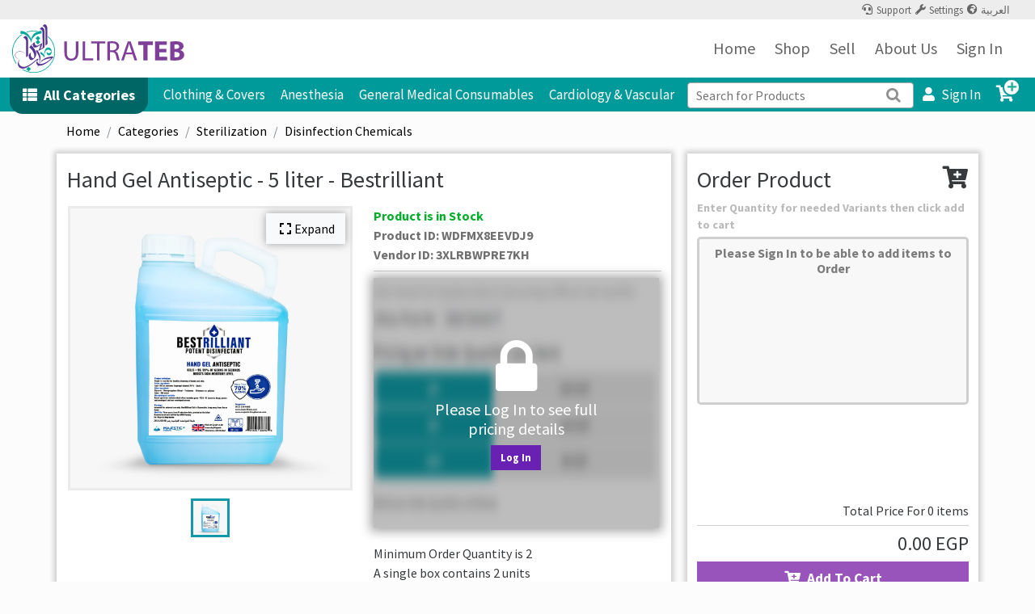

--- FILE ---
content_type: text/html; charset=utf-8
request_url: https://ultrateb.com/products/hand-gel-antiseptic-5-liter-bestrilliant-e388
body_size: 10482
content:
<!DOCTYPE html><html lang="en-US"><head><link rel="apple-touch-icon" sizes="180x180" href="/favicons/apple-touch-icon.png"/><link rel="icon" type="image/png" sizes="32x32" href="/favicons/favicon-32x32.png"/><link rel="icon" type="image/png" sizes="16x16" href="/favicons/favicon-16x16.png"/><link rel="manifest" href="/favicons/site.webmanifest"/><link rel="mask-icon" href="/favicons/safari-pinned-tab.svg" color="#7309c7"/><link rel="shortcut icon" href="/favicons/favicon.ico"/><meta name="apple-mobile-web-app-title" content="UltraTeb"/><meta name="application-name" content="UltraTeb"/><meta name="msapplication-TileColor" content="#2b5797"/><meta name="msapplication-config" content="/favicons/browserconfig.xml"/><meta name="theme-color" content="#ffffff"/><link rel="stylesheet" data-href="https://fonts.googleapis.com/css2?family=Source+Sans+Pro:wght@300;400;700&amp;display=swap"/><link rel="stylesheet" data-href="https://fonts.googleapis.com/css?family=Cairo&amp;display=swap"/><link rel="stylesheet" data-href="https://fonts.googleapis.com/css?family=Open+Sans&amp;display=swap"/><link rel="stylesheet" data-href="https://fonts.googleapis.com/css?family=Roboto&amp;display=swap"/><link rel="stylesheet" data-href="https://fonts.googleapis.com/css?family=Spartan:400,600,700,800,900&amp;display=swap"/><link rel="stylesheet" data-href="https://fonts.googleapis.com/css?family=Abhaya+Libre&amp;display=swap"/><link rel="stylesheet" data-href="https://fonts.googleapis.com/css?family=Bitter:400,700&amp;display=swap"/><link rel="stylesheet" href="/assets/fonts/fontawesome-all.min.css"/><link rel="stylesheet" href="/assets/fonts/font-awesome.min.css"/><link rel="preconnect" href="https://fonts.gstatic.com" crossorigin /><meta name="viewport" content="width=device-width"/><meta charSet="utf-8"/><title>Ultrateb | Hand Gel Antiseptic  - 5 liter  - Bestrilliant </title><meta name="next-head-count" content="3"/><link rel="preload" href="/_next/static/css/4dbbb18d9e31d8b02e3c.css" as="style"/><link rel="stylesheet" href="/_next/static/css/4dbbb18d9e31d8b02e3c.css" data-n-g=""/><link rel="preload" href="/_next/static/css/893ea01fdafbc5fa11ae.css" as="style"/><link rel="stylesheet" href="/_next/static/css/893ea01fdafbc5fa11ae.css" data-n-p=""/><noscript data-n-css=""></noscript><script defer="" nomodule="" src="/_next/static/chunks/polyfills-a40ef1678bae11e696dba45124eadd70.js"></script><script src="/_next/static/chunks/webpack-2b343e26ba6aa31e8966.js" defer=""></script><script src="/_next/static/chunks/framework-2191d16384373197bc0a.js" defer=""></script><script src="/_next/static/chunks/main-3dab1760ae52a7d16864.js" defer=""></script><script src="/_next/static/chunks/pages/_app-f8633028f96ae505202d.js" defer=""></script><script src="/_next/static/chunks/601-c4ccac6db5741b9ad05f.js" defer=""></script><script src="/_next/static/chunks/pages/products/%5Bslug%5D-a754011401d467739db3.js" defer=""></script><script src="/_next/static/ohqi4KYiUGx18d5fFTk4j/_buildManifest.js" defer=""></script><script src="/_next/static/ohqi4KYiUGx18d5fFTk4j/_ssgManifest.js" defer=""></script><style data-href="https://fonts.googleapis.com/css2?family=Source+Sans+Pro:wght@300;400;700&display=swap">@font-face{font-family:'Source Sans Pro';font-style:normal;font-weight:300;font-display:swap;src:url(https://fonts.gstatic.com/s/sourcesanspro/v22/6xKydSBYKcSV-LCoeQqfX1RYOo3ik4zAkw.woff) format('woff')}@font-face{font-family:'Source Sans Pro';font-style:normal;font-weight:400;font-display:swap;src:url(https://fonts.gstatic.com/s/sourcesanspro/v22/6xK3dSBYKcSV-LCoeQqfX1RYOo3aPA.woff) format('woff')}@font-face{font-family:'Source Sans Pro';font-style:normal;font-weight:700;font-display:swap;src:url(https://fonts.gstatic.com/s/sourcesanspro/v22/6xKydSBYKcSV-LCoeQqfX1RYOo3ig4vAkw.woff) format('woff')}@font-face{font-family:'Source Sans Pro';font-style:normal;font-weight:300;font-display:swap;src:url(https://fonts.gstatic.com/s/sourcesanspro/v22/6xKydSBYKcSV-LCoeQqfX1RYOo3ik4zwmhdu3cOWxy40.woff2) format('woff2');unicode-range:U+0460-052F,U+1C80-1C88,U+20B4,U+2DE0-2DFF,U+A640-A69F,U+FE2E-FE2F}@font-face{font-family:'Source Sans Pro';font-style:normal;font-weight:300;font-display:swap;src:url(https://fonts.gstatic.com/s/sourcesanspro/v22/6xKydSBYKcSV-LCoeQqfX1RYOo3ik4zwkxdu3cOWxy40.woff2) format('woff2');unicode-range:U+0301,U+0400-045F,U+0490-0491,U+04B0-04B1,U+2116}@font-face{font-family:'Source Sans Pro';font-style:normal;font-weight:300;font-display:swap;src:url(https://fonts.gstatic.com/s/sourcesanspro/v22/6xKydSBYKcSV-LCoeQqfX1RYOo3ik4zwmxdu3cOWxy40.woff2) format('woff2');unicode-range:U+1F00-1FFF}@font-face{font-family:'Source Sans Pro';font-style:normal;font-weight:300;font-display:swap;src:url(https://fonts.gstatic.com/s/sourcesanspro/v22/6xKydSBYKcSV-LCoeQqfX1RYOo3ik4zwlBdu3cOWxy40.woff2) format('woff2');unicode-range:U+0370-03FF}@font-face{font-family:'Source Sans Pro';font-style:normal;font-weight:300;font-display:swap;src:url(https://fonts.gstatic.com/s/sourcesanspro/v22/6xKydSBYKcSV-LCoeQqfX1RYOo3ik4zwmBdu3cOWxy40.woff2) format('woff2');unicode-range:U+0102-0103,U+0110-0111,U+0128-0129,U+0168-0169,U+01A0-01A1,U+01AF-01B0,U+0300-0301,U+0303-0304,U+0308-0309,U+0323,U+0329,U+1EA0-1EF9,U+20AB}@font-face{font-family:'Source Sans Pro';font-style:normal;font-weight:300;font-display:swap;src:url(https://fonts.gstatic.com/s/sourcesanspro/v22/6xKydSBYKcSV-LCoeQqfX1RYOo3ik4zwmRdu3cOWxy40.woff2) format('woff2');unicode-range:U+0100-02AF,U+0304,U+0308,U+0329,U+1E00-1E9F,U+1EF2-1EFF,U+2020,U+20A0-20AB,U+20AD-20CF,U+2113,U+2C60-2C7F,U+A720-A7FF}@font-face{font-family:'Source Sans Pro';font-style:normal;font-weight:300;font-display:swap;src:url(https://fonts.gstatic.com/s/sourcesanspro/v22/6xKydSBYKcSV-LCoeQqfX1RYOo3ik4zwlxdu3cOWxw.woff2) format('woff2');unicode-range:U+0000-00FF,U+0131,U+0152-0153,U+02BB-02BC,U+02C6,U+02DA,U+02DC,U+0304,U+0308,U+0329,U+2000-206F,U+2074,U+20AC,U+2122,U+2191,U+2193,U+2212,U+2215,U+FEFF,U+FFFD}@font-face{font-family:'Source Sans Pro';font-style:normal;font-weight:400;font-display:swap;src:url(https://fonts.gstatic.com/s/sourcesanspro/v22/6xK3dSBYKcSV-LCoeQqfX1RYOo3qNa7lujVj9_mf.woff2) format('woff2');unicode-range:U+0460-052F,U+1C80-1C88,U+20B4,U+2DE0-2DFF,U+A640-A69F,U+FE2E-FE2F}@font-face{font-family:'Source Sans Pro';font-style:normal;font-weight:400;font-display:swap;src:url(https://fonts.gstatic.com/s/sourcesanspro/v22/6xK3dSBYKcSV-LCoeQqfX1RYOo3qPK7lujVj9_mf.woff2) format('woff2');unicode-range:U+0301,U+0400-045F,U+0490-0491,U+04B0-04B1,U+2116}@font-face{font-family:'Source Sans Pro';font-style:normal;font-weight:400;font-display:swap;src:url(https://fonts.gstatic.com/s/sourcesanspro/v22/6xK3dSBYKcSV-LCoeQqfX1RYOo3qNK7lujVj9_mf.woff2) format('woff2');unicode-range:U+1F00-1FFF}@font-face{font-family:'Source Sans Pro';font-style:normal;font-weight:400;font-display:swap;src:url(https://fonts.gstatic.com/s/sourcesanspro/v22/6xK3dSBYKcSV-LCoeQqfX1RYOo3qO67lujVj9_mf.woff2) format('woff2');unicode-range:U+0370-03FF}@font-face{font-family:'Source Sans Pro';font-style:normal;font-weight:400;font-display:swap;src:url(https://fonts.gstatic.com/s/sourcesanspro/v22/6xK3dSBYKcSV-LCoeQqfX1RYOo3qN67lujVj9_mf.woff2) format('woff2');unicode-range:U+0102-0103,U+0110-0111,U+0128-0129,U+0168-0169,U+01A0-01A1,U+01AF-01B0,U+0300-0301,U+0303-0304,U+0308-0309,U+0323,U+0329,U+1EA0-1EF9,U+20AB}@font-face{font-family:'Source Sans Pro';font-style:normal;font-weight:400;font-display:swap;src:url(https://fonts.gstatic.com/s/sourcesanspro/v22/6xK3dSBYKcSV-LCoeQqfX1RYOo3qNq7lujVj9_mf.woff2) format('woff2');unicode-range:U+0100-02AF,U+0304,U+0308,U+0329,U+1E00-1E9F,U+1EF2-1EFF,U+2020,U+20A0-20AB,U+20AD-20CF,U+2113,U+2C60-2C7F,U+A720-A7FF}@font-face{font-family:'Source Sans Pro';font-style:normal;font-weight:400;font-display:swap;src:url(https://fonts.gstatic.com/s/sourcesanspro/v22/6xK3dSBYKcSV-LCoeQqfX1RYOo3qOK7lujVj9w.woff2) format('woff2');unicode-range:U+0000-00FF,U+0131,U+0152-0153,U+02BB-02BC,U+02C6,U+02DA,U+02DC,U+0304,U+0308,U+0329,U+2000-206F,U+2074,U+20AC,U+2122,U+2191,U+2193,U+2212,U+2215,U+FEFF,U+FFFD}@font-face{font-family:'Source Sans Pro';font-style:normal;font-weight:700;font-display:swap;src:url(https://fonts.gstatic.com/s/sourcesanspro/v22/6xKydSBYKcSV-LCoeQqfX1RYOo3ig4vwmhdu3cOWxy40.woff2) format('woff2');unicode-range:U+0460-052F,U+1C80-1C88,U+20B4,U+2DE0-2DFF,U+A640-A69F,U+FE2E-FE2F}@font-face{font-family:'Source Sans Pro';font-style:normal;font-weight:700;font-display:swap;src:url(https://fonts.gstatic.com/s/sourcesanspro/v22/6xKydSBYKcSV-LCoeQqfX1RYOo3ig4vwkxdu3cOWxy40.woff2) format('woff2');unicode-range:U+0301,U+0400-045F,U+0490-0491,U+04B0-04B1,U+2116}@font-face{font-family:'Source Sans Pro';font-style:normal;font-weight:700;font-display:swap;src:url(https://fonts.gstatic.com/s/sourcesanspro/v22/6xKydSBYKcSV-LCoeQqfX1RYOo3ig4vwmxdu3cOWxy40.woff2) format('woff2');unicode-range:U+1F00-1FFF}@font-face{font-family:'Source Sans Pro';font-style:normal;font-weight:700;font-display:swap;src:url(https://fonts.gstatic.com/s/sourcesanspro/v22/6xKydSBYKcSV-LCoeQqfX1RYOo3ig4vwlBdu3cOWxy40.woff2) format('woff2');unicode-range:U+0370-03FF}@font-face{font-family:'Source Sans Pro';font-style:normal;font-weight:700;font-display:swap;src:url(https://fonts.gstatic.com/s/sourcesanspro/v22/6xKydSBYKcSV-LCoeQqfX1RYOo3ig4vwmBdu3cOWxy40.woff2) format('woff2');unicode-range:U+0102-0103,U+0110-0111,U+0128-0129,U+0168-0169,U+01A0-01A1,U+01AF-01B0,U+0300-0301,U+0303-0304,U+0308-0309,U+0323,U+0329,U+1EA0-1EF9,U+20AB}@font-face{font-family:'Source Sans Pro';font-style:normal;font-weight:700;font-display:swap;src:url(https://fonts.gstatic.com/s/sourcesanspro/v22/6xKydSBYKcSV-LCoeQqfX1RYOo3ig4vwmRdu3cOWxy40.woff2) format('woff2');unicode-range:U+0100-02AF,U+0304,U+0308,U+0329,U+1E00-1E9F,U+1EF2-1EFF,U+2020,U+20A0-20AB,U+20AD-20CF,U+2113,U+2C60-2C7F,U+A720-A7FF}@font-face{font-family:'Source Sans Pro';font-style:normal;font-weight:700;font-display:swap;src:url(https://fonts.gstatic.com/s/sourcesanspro/v22/6xKydSBYKcSV-LCoeQqfX1RYOo3ig4vwlxdu3cOWxw.woff2) format('woff2');unicode-range:U+0000-00FF,U+0131,U+0152-0153,U+02BB-02BC,U+02C6,U+02DA,U+02DC,U+0304,U+0308,U+0329,U+2000-206F,U+2074,U+20AC,U+2122,U+2191,U+2193,U+2212,U+2215,U+FEFF,U+FFFD}</style><style data-href="https://fonts.googleapis.com/css?family=Cairo&display=swap">@font-face{font-family:'Cairo';font-style:normal;font-weight:400;font-display:swap;src:url(https://fonts.gstatic.com/s/cairo/v28/SLXgc1nY6HkvangtZmpQdkhzfH5lkSs2SgRjCAGMQ1z0hOA-a1PiKg.woff) format('woff')}@font-face{font-family:'Cairo';font-style:normal;font-weight:400;font-display:swap;src:url(https://fonts.gstatic.com/s/cairo/v28/SLXgc1nY6HkvangtZmpQdkhzfH5lkSs2SgRjCAGMQ1z0hOA-a1biKi2CikE0n8H9.woff) format('woff');unicode-range:U+0600-06FF,U+0750-077F,U+0870-088E,U+0890-0891,U+0898-08E1,U+08E3-08FF,U+200C-200E,U+2010-2011,U+204F,U+2E41,U+FB50-FDFF,U+FE70-FE74,U+FE76-FEFC}@font-face{font-family:'Cairo';font-style:normal;font-weight:400;font-display:swap;src:url(https://fonts.gstatic.com/s/cairo/v28/SLXgc1nY6HkvangtZmpQdkhzfH5lkSs2SgRjCAGMQ1z0hOA-a13iKi2CikE0n8H9.woff) format('woff');unicode-range:U+0100-02AF,U+0304,U+0308,U+0329,U+1E00-1E9F,U+1EF2-1EFF,U+2020,U+20A0-20AB,U+20AD-20CF,U+2113,U+2C60-2C7F,U+A720-A7FF}@font-face{font-family:'Cairo';font-style:normal;font-weight:400;font-display:swap;src:url(https://fonts.gstatic.com/s/cairo/v28/SLXgc1nY6HkvangtZmpQdkhzfH5lkSs2SgRjCAGMQ1z0hOA-a1PiKi2CikE0nw.woff) format('woff');unicode-range:U+0000-00FF,U+0131,U+0152-0153,U+02BB-02BC,U+02C6,U+02DA,U+02DC,U+0304,U+0308,U+0329,U+2000-206F,U+2074,U+20AC,U+2122,U+2191,U+2193,U+2212,U+2215,U+FEFF,U+FFFD}</style><style data-href="https://fonts.googleapis.com/css?family=Open+Sans&display=swap">@font-face{font-family:'Open Sans';font-style:normal;font-weight:400;font-stretch:normal;font-display:swap;src:url(https://fonts.gstatic.com/s/opensans/v36/memSYaGs126MiZpBA-UvWbX2vVnXBbObj2OVZyOOSr4dVJWUgsjZ0B4gaVQ.woff) format('woff')}@font-face{font-family:'Open Sans';font-style:normal;font-weight:400;font-stretch:100%;font-display:swap;src:url(https://fonts.gstatic.com/s/opensans/v36/memSYaGs126MiZpBA-UvWbX2vVnXBbObj2OVZyOOSr4dVJWUgsjZ0B4taVQUwaEQbjB_mQ.woff) format('woff');unicode-range:U+0460-052F,U+1C80-1C88,U+20B4,U+2DE0-2DFF,U+A640-A69F,U+FE2E-FE2F}@font-face{font-family:'Open Sans';font-style:normal;font-weight:400;font-stretch:100%;font-display:swap;src:url(https://fonts.gstatic.com/s/opensans/v36/memSYaGs126MiZpBA-UvWbX2vVnXBbObj2OVZyOOSr4dVJWUgsjZ0B4kaVQUwaEQbjB_mQ.woff) format('woff');unicode-range:U+0301,U+0400-045F,U+0490-0491,U+04B0-04B1,U+2116}@font-face{font-family:'Open Sans';font-style:normal;font-weight:400;font-stretch:100%;font-display:swap;src:url(https://fonts.gstatic.com/s/opensans/v36/memSYaGs126MiZpBA-UvWbX2vVnXBbObj2OVZyOOSr4dVJWUgsjZ0B4saVQUwaEQbjB_mQ.woff) format('woff');unicode-range:U+1F00-1FFF}@font-face{font-family:'Open Sans';font-style:normal;font-weight:400;font-stretch:100%;font-display:swap;src:url(https://fonts.gstatic.com/s/opensans/v36/memSYaGs126MiZpBA-UvWbX2vVnXBbObj2OVZyOOSr4dVJWUgsjZ0B4jaVQUwaEQbjB_mQ.woff) format('woff');unicode-range:U+0370-03FF}@font-face{font-family:'Open Sans';font-style:normal;font-weight:400;font-stretch:100%;font-display:swap;src:url(https://fonts.gstatic.com/s/opensans/v36/memSYaGs126MiZpBA-UvWbX2vVnXBbObj2OVZyOOSr4dVJWUgsjZ0B4iaVQUwaEQbjB_mQ.woff) format('woff');unicode-range:U+0590-05FF,U+200C-2010,U+20AA,U+25CC,U+FB1D-FB4F}@font-face{font-family:'Open Sans';font-style:normal;font-weight:400;font-stretch:100%;font-display:swap;src:url(https://fonts.gstatic.com/s/opensans/v36/memSYaGs126MiZpBA-UvWbX2vVnXBbObj2OVZyOOSr4dVJWUgsjZ0B4vaVQUwaEQbjB_mQ.woff) format('woff');unicode-range:U+0102-0103,U+0110-0111,U+0128-0129,U+0168-0169,U+01A0-01A1,U+01AF-01B0,U+0300-0301,U+0303-0304,U+0308-0309,U+0323,U+0329,U+1EA0-1EF9,U+20AB}@font-face{font-family:'Open Sans';font-style:normal;font-weight:400;font-stretch:100%;font-display:swap;src:url(https://fonts.gstatic.com/s/opensans/v36/memSYaGs126MiZpBA-UvWbX2vVnXBbObj2OVZyOOSr4dVJWUgsjZ0B4uaVQUwaEQbjB_mQ.woff) format('woff');unicode-range:U+0100-02AF,U+0304,U+0308,U+0329,U+1E00-1E9F,U+1EF2-1EFF,U+2020,U+20A0-20AB,U+20AD-20CF,U+2113,U+2C60-2C7F,U+A720-A7FF}@font-face{font-family:'Open Sans';font-style:normal;font-weight:400;font-stretch:100%;font-display:swap;src:url(https://fonts.gstatic.com/s/opensans/v36/memSYaGs126MiZpBA-UvWbX2vVnXBbObj2OVZyOOSr4dVJWUgsjZ0B4gaVQUwaEQbjA.woff) format('woff');unicode-range:U+0000-00FF,U+0131,U+0152-0153,U+02BB-02BC,U+02C6,U+02DA,U+02DC,U+0304,U+0308,U+0329,U+2000-206F,U+2074,U+20AC,U+2122,U+2191,U+2193,U+2212,U+2215,U+FEFF,U+FFFD}</style><style data-href="https://fonts.googleapis.com/css?family=Roboto&display=swap">@font-face{font-family:'Roboto';font-style:normal;font-weight:400;font-display:swap;src:url(https://fonts.gstatic.com/s/roboto/v30/KFOmCnqEu92Fr1Mu4mxM.woff) format('woff')}@font-face{font-family:'Roboto';font-style:normal;font-weight:400;font-display:swap;src:url(https://fonts.gstatic.com/s/roboto/v30/KFOmCnqEu92Fr1Mu72xKKTU1Kvnz.woff2) format('woff2');unicode-range:U+0460-052F,U+1C80-1C88,U+20B4,U+2DE0-2DFF,U+A640-A69F,U+FE2E-FE2F}@font-face{font-family:'Roboto';font-style:normal;font-weight:400;font-display:swap;src:url(https://fonts.gstatic.com/s/roboto/v30/KFOmCnqEu92Fr1Mu5mxKKTU1Kvnz.woff2) format('woff2');unicode-range:U+0301,U+0400-045F,U+0490-0491,U+04B0-04B1,U+2116}@font-face{font-family:'Roboto';font-style:normal;font-weight:400;font-display:swap;src:url(https://fonts.gstatic.com/s/roboto/v30/KFOmCnqEu92Fr1Mu7mxKKTU1Kvnz.woff2) format('woff2');unicode-range:U+1F00-1FFF}@font-face{font-family:'Roboto';font-style:normal;font-weight:400;font-display:swap;src:url(https://fonts.gstatic.com/s/roboto/v30/KFOmCnqEu92Fr1Mu4WxKKTU1Kvnz.woff2) format('woff2');unicode-range:U+0370-03FF}@font-face{font-family:'Roboto';font-style:normal;font-weight:400;font-display:swap;src:url(https://fonts.gstatic.com/s/roboto/v30/KFOmCnqEu92Fr1Mu7WxKKTU1Kvnz.woff2) format('woff2');unicode-range:U+0102-0103,U+0110-0111,U+0128-0129,U+0168-0169,U+01A0-01A1,U+01AF-01B0,U+0300-0301,U+0303-0304,U+0308-0309,U+0323,U+0329,U+1EA0-1EF9,U+20AB}@font-face{font-family:'Roboto';font-style:normal;font-weight:400;font-display:swap;src:url(https://fonts.gstatic.com/s/roboto/v30/KFOmCnqEu92Fr1Mu7GxKKTU1Kvnz.woff2) format('woff2');unicode-range:U+0100-02AF,U+0304,U+0308,U+0329,U+1E00-1E9F,U+1EF2-1EFF,U+2020,U+20A0-20AB,U+20AD-20CF,U+2113,U+2C60-2C7F,U+A720-A7FF}@font-face{font-family:'Roboto';font-style:normal;font-weight:400;font-display:swap;src:url(https://fonts.gstatic.com/s/roboto/v30/KFOmCnqEu92Fr1Mu4mxKKTU1Kg.woff2) format('woff2');unicode-range:U+0000-00FF,U+0131,U+0152-0153,U+02BB-02BC,U+02C6,U+02DA,U+02DC,U+0304,U+0308,U+0329,U+2000-206F,U+2074,U+20AC,U+2122,U+2191,U+2193,U+2212,U+2215,U+FEFF,U+FFFD}</style><style data-href="https://fonts.googleapis.com/css?family=Spartan:400,600,700,800,900&display=swap">@font-face{font-family:'Spartan';font-style:normal;font-weight:400;font-display:swap;src:url(https://fonts.gstatic.com/s/spartan/v18/l7gAbjR61M69yt8Z8w6FZf9WoBxdBrGFuV6JABI.woff) format('woff')}@font-face{font-family:'Spartan';font-style:normal;font-weight:600;font-display:swap;src:url(https://fonts.gstatic.com/s/spartan/v18/l7gAbjR61M69yt8Z8w6FZf9WoBxdBrFbvl6JABI.woff) format('woff')}@font-face{font-family:'Spartan';font-style:normal;font-weight:700;font-display:swap;src:url(https://fonts.gstatic.com/s/spartan/v18/l7gAbjR61M69yt8Z8w6FZf9WoBxdBrFivl6JABI.woff) format('woff')}@font-face{font-family:'Spartan';font-style:normal;font-weight:800;font-display:swap;src:url(https://fonts.gstatic.com/s/spartan/v18/l7gAbjR61M69yt8Z8w6FZf9WoBxdBrEFvl6JABI.woff) format('woff')}@font-face{font-family:'Spartan';font-style:normal;font-weight:900;font-display:swap;src:url(https://fonts.gstatic.com/s/spartan/v18/l7gAbjR61M69yt8Z8w6FZf9WoBxdBrEsvl6JABI.woff) format('woff')}@font-face{font-family:'Spartan';font-style:normal;font-weight:400;font-display:swap;src:url(https://fonts.gstatic.com/s/spartan/v18/l7gfbjR61M69yt8Z2QytlAXJExtwBw.woff2) format('woff2');unicode-range:U+0100-02AF,U+0304,U+0308,U+0329,U+1E00-1E9F,U+1EF2-1EFF,U+2020,U+20A0-20AB,U+20AD-20CF,U+2113,U+2C60-2C7F,U+A720-A7FF}@font-face{font-family:'Spartan';font-style:normal;font-weight:400;font-display:swap;src:url(https://fonts.gstatic.com/s/spartan/v18/l7gfbjR61M69yt8Z2QKtlAXJExs.woff2) format('woff2');unicode-range:U+0000-00FF,U+0131,U+0152-0153,U+02BB-02BC,U+02C6,U+02DA,U+02DC,U+0304,U+0308,U+0329,U+2000-206F,U+2074,U+20AC,U+2122,U+2191,U+2193,U+2212,U+2215,U+FEFF,U+FFFD}@font-face{font-family:'Spartan';font-style:normal;font-weight:600;font-display:swap;src:url(https://fonts.gstatic.com/s/spartan/v18/l7gfbjR61M69yt8Z2QytlAXJExtwBw.woff2) format('woff2');unicode-range:U+0100-02AF,U+0304,U+0308,U+0329,U+1E00-1E9F,U+1EF2-1EFF,U+2020,U+20A0-20AB,U+20AD-20CF,U+2113,U+2C60-2C7F,U+A720-A7FF}@font-face{font-family:'Spartan';font-style:normal;font-weight:600;font-display:swap;src:url(https://fonts.gstatic.com/s/spartan/v18/l7gfbjR61M69yt8Z2QKtlAXJExs.woff2) format('woff2');unicode-range:U+0000-00FF,U+0131,U+0152-0153,U+02BB-02BC,U+02C6,U+02DA,U+02DC,U+0304,U+0308,U+0329,U+2000-206F,U+2074,U+20AC,U+2122,U+2191,U+2193,U+2212,U+2215,U+FEFF,U+FFFD}@font-face{font-family:'Spartan';font-style:normal;font-weight:700;font-display:swap;src:url(https://fonts.gstatic.com/s/spartan/v18/l7gfbjR61M69yt8Z2QytlAXJExtwBw.woff2) format('woff2');unicode-range:U+0100-02AF,U+0304,U+0308,U+0329,U+1E00-1E9F,U+1EF2-1EFF,U+2020,U+20A0-20AB,U+20AD-20CF,U+2113,U+2C60-2C7F,U+A720-A7FF}@font-face{font-family:'Spartan';font-style:normal;font-weight:700;font-display:swap;src:url(https://fonts.gstatic.com/s/spartan/v18/l7gfbjR61M69yt8Z2QKtlAXJExs.woff2) format('woff2');unicode-range:U+0000-00FF,U+0131,U+0152-0153,U+02BB-02BC,U+02C6,U+02DA,U+02DC,U+0304,U+0308,U+0329,U+2000-206F,U+2074,U+20AC,U+2122,U+2191,U+2193,U+2212,U+2215,U+FEFF,U+FFFD}@font-face{font-family:'Spartan';font-style:normal;font-weight:800;font-display:swap;src:url(https://fonts.gstatic.com/s/spartan/v18/l7gfbjR61M69yt8Z2QytlAXJExtwBw.woff2) format('woff2');unicode-range:U+0100-02AF,U+0304,U+0308,U+0329,U+1E00-1E9F,U+1EF2-1EFF,U+2020,U+20A0-20AB,U+20AD-20CF,U+2113,U+2C60-2C7F,U+A720-A7FF}@font-face{font-family:'Spartan';font-style:normal;font-weight:800;font-display:swap;src:url(https://fonts.gstatic.com/s/spartan/v18/l7gfbjR61M69yt8Z2QKtlAXJExs.woff2) format('woff2');unicode-range:U+0000-00FF,U+0131,U+0152-0153,U+02BB-02BC,U+02C6,U+02DA,U+02DC,U+0304,U+0308,U+0329,U+2000-206F,U+2074,U+20AC,U+2122,U+2191,U+2193,U+2212,U+2215,U+FEFF,U+FFFD}@font-face{font-family:'Spartan';font-style:normal;font-weight:900;font-display:swap;src:url(https://fonts.gstatic.com/s/spartan/v18/l7gfbjR61M69yt8Z2QytlAXJExtwBw.woff2) format('woff2');unicode-range:U+0100-02AF,U+0304,U+0308,U+0329,U+1E00-1E9F,U+1EF2-1EFF,U+2020,U+20A0-20AB,U+20AD-20CF,U+2113,U+2C60-2C7F,U+A720-A7FF}@font-face{font-family:'Spartan';font-style:normal;font-weight:900;font-display:swap;src:url(https://fonts.gstatic.com/s/spartan/v18/l7gfbjR61M69yt8Z2QKtlAXJExs.woff2) format('woff2');unicode-range:U+0000-00FF,U+0131,U+0152-0153,U+02BB-02BC,U+02C6,U+02DA,U+02DC,U+0304,U+0308,U+0329,U+2000-206F,U+2074,U+20AC,U+2122,U+2191,U+2193,U+2212,U+2215,U+FEFF,U+FFFD}</style><style data-href="https://fonts.googleapis.com/css?family=Abhaya+Libre&display=swap">@font-face{font-family:'Abhaya Libre';font-style:normal;font-weight:400;font-display:swap;src:url(https://fonts.gstatic.com/s/abhayalibre/v14/e3tmeuGtX-Co5MNzeAOqinEQfEnR.woff) format('woff')}@font-face{font-family:'Abhaya Libre';font-style:normal;font-weight:400;font-display:swap;src:url(https://fonts.gstatic.com/s/abhayalibre/v14/e3tmeuGtX-Co5MNzeAOqinEQYUnXgPRE4r80.woff2) format('woff2');unicode-range:U+0964-0965,U+0D81-0DF4,U+200C-200D,U+25CC,U+111E1-111F4}@font-face{font-family:'Abhaya Libre';font-style:normal;font-weight:400;font-display:swap;src:url(https://fonts.gstatic.com/s/abhayalibre/v14/e3tmeuGtX-Co5MNzeAOqinEQcknXgPRE4r80.woff2) format('woff2');unicode-range:U+0100-02AF,U+0304,U+0308,U+0329,U+1E00-1E9F,U+1EF2-1EFF,U+2020,U+20A0-20AB,U+20AD-20CF,U+2113,U+2C60-2C7F,U+A720-A7FF}@font-face{font-family:'Abhaya Libre';font-style:normal;font-weight:400;font-display:swap;src:url(https://fonts.gstatic.com/s/abhayalibre/v14/e3tmeuGtX-Co5MNzeAOqinEQfEnXgPRE4g.woff2) format('woff2');unicode-range:U+0000-00FF,U+0131,U+0152-0153,U+02BB-02BC,U+02C6,U+02DA,U+02DC,U+0304,U+0308,U+0329,U+2000-206F,U+2074,U+20AC,U+2122,U+2191,U+2193,U+2212,U+2215,U+FEFF,U+FFFD}</style><style data-href="https://fonts.googleapis.com/css?family=Bitter:400,700&display=swap">@font-face{font-family:'Bitter';font-style:normal;font-weight:400;font-display:swap;src:url(https://fonts.gstatic.com/s/bitter/v33/raxhHiqOu8IVPmnRc6SY1KXhnF_Y8fbfOLjOWw.woff) format('woff')}@font-face{font-family:'Bitter';font-style:normal;font-weight:700;font-display:swap;src:url(https://fonts.gstatic.com/s/bitter/v33/raxhHiqOu8IVPmnRc6SY1KXhnF_Y8RHYOLjOWw.woff) format('woff')}@font-face{font-family:'Bitter';font-style:normal;font-weight:400;font-display:swap;src:url(https://fonts.gstatic.com/s/bitter/v33/rax8HiqOu8IVPmn7coxpLjpSm3LZ.woff2) format('woff2');unicode-range:U+0460-052F,U+1C80-1C88,U+20B4,U+2DE0-2DFF,U+A640-A69F,U+FE2E-FE2F}@font-face{font-family:'Bitter';font-style:normal;font-weight:400;font-display:swap;src:url(https://fonts.gstatic.com/s/bitter/v33/rax8HiqOu8IVPmn7e4xpLjpSm3LZ.woff2) format('woff2');unicode-range:U+0301,U+0400-045F,U+0490-0491,U+04B0-04B1,U+2116}@font-face{font-family:'Bitter';font-style:normal;font-weight:400;font-display:swap;src:url(https://fonts.gstatic.com/s/bitter/v33/rax8HiqOu8IVPmn7cIxpLjpSm3LZ.woff2) format('woff2');unicode-range:U+0102-0103,U+0110-0111,U+0128-0129,U+0168-0169,U+01A0-01A1,U+01AF-01B0,U+0300-0301,U+0303-0304,U+0308-0309,U+0323,U+0329,U+1EA0-1EF9,U+20AB}@font-face{font-family:'Bitter';font-style:normal;font-weight:400;font-display:swap;src:url(https://fonts.gstatic.com/s/bitter/v33/rax8HiqOu8IVPmn7cYxpLjpSm3LZ.woff2) format('woff2');unicode-range:U+0100-02AF,U+0304,U+0308,U+0329,U+1E00-1E9F,U+1EF2-1EFF,U+2020,U+20A0-20AB,U+20AD-20CF,U+2113,U+2C60-2C7F,U+A720-A7FF}@font-face{font-family:'Bitter';font-style:normal;font-weight:400;font-display:swap;src:url(https://fonts.gstatic.com/s/bitter/v33/rax8HiqOu8IVPmn7f4xpLjpSmw.woff2) format('woff2');unicode-range:U+0000-00FF,U+0131,U+0152-0153,U+02BB-02BC,U+02C6,U+02DA,U+02DC,U+0304,U+0308,U+0329,U+2000-206F,U+2074,U+20AC,U+2122,U+2191,U+2193,U+2212,U+2215,U+FEFF,U+FFFD}@font-face{font-family:'Bitter';font-style:normal;font-weight:700;font-display:swap;src:url(https://fonts.gstatic.com/s/bitter/v33/rax8HiqOu8IVPmn7coxpLjpSm3LZ.woff2) format('woff2');unicode-range:U+0460-052F,U+1C80-1C88,U+20B4,U+2DE0-2DFF,U+A640-A69F,U+FE2E-FE2F}@font-face{font-family:'Bitter';font-style:normal;font-weight:700;font-display:swap;src:url(https://fonts.gstatic.com/s/bitter/v33/rax8HiqOu8IVPmn7e4xpLjpSm3LZ.woff2) format('woff2');unicode-range:U+0301,U+0400-045F,U+0490-0491,U+04B0-04B1,U+2116}@font-face{font-family:'Bitter';font-style:normal;font-weight:700;font-display:swap;src:url(https://fonts.gstatic.com/s/bitter/v33/rax8HiqOu8IVPmn7cIxpLjpSm3LZ.woff2) format('woff2');unicode-range:U+0102-0103,U+0110-0111,U+0128-0129,U+0168-0169,U+01A0-01A1,U+01AF-01B0,U+0300-0301,U+0303-0304,U+0308-0309,U+0323,U+0329,U+1EA0-1EF9,U+20AB}@font-face{font-family:'Bitter';font-style:normal;font-weight:700;font-display:swap;src:url(https://fonts.gstatic.com/s/bitter/v33/rax8HiqOu8IVPmn7cYxpLjpSm3LZ.woff2) format('woff2');unicode-range:U+0100-02AF,U+0304,U+0308,U+0329,U+1E00-1E9F,U+1EF2-1EFF,U+2020,U+20A0-20AB,U+20AD-20CF,U+2113,U+2C60-2C7F,U+A720-A7FF}@font-face{font-family:'Bitter';font-style:normal;font-weight:700;font-display:swap;src:url(https://fonts.gstatic.com/s/bitter/v33/rax8HiqOu8IVPmn7f4xpLjpSmw.woff2) format('woff2');unicode-range:U+0000-00FF,U+0131,U+0152-0153,U+02BB-02BC,U+02C6,U+02DA,U+02DC,U+0304,U+0308,U+0329,U+2000-206F,U+2074,U+20AC,U+2122,U+2191,U+2193,U+2212,U+2215,U+FEFF,U+FFFD}</style></head><body id="DomBody"><div id="__next"><div class="container-fluid noSelect" id="navigation"><div class="row" id="controlBar_controlBarRow__2l2OC"><div class="col"><div class="d-flex justify-content-end align-items-center" id="controlBar_controlBar__1qIaH"><a class="grayLink" href="#"><div class="d-flex align-items-center"><i class="fas fa-headset controlBar_controlBarIcon__25eps"></i><p class="m-0">Support</p></div></a><a class="grayLink" href="#"><div class="d-flex align-items-center"><i class="fas fa-wrench controlBar_controlBarIcon__25eps "></i><p class="m-0">Settings</p></div></a><a class="grayLink" href="#"><div class="d-flex align-items-center"><i class="fas fa-globe-africa controlBar_controlBarIcon__25eps"></i><p class="m-0">العربية<!-- --> </p></div></a></div></div></div><div class="row " id="mainNav_mainNavRow__1bL1K"><div class="col-6 col-md-4"><a class="h-100" href="/"><div class="d-flex align-items-center h-100"><img id="mainNav_mainNavLogo__10Vy4" class="" src="https://www.ultrateb.com/assets/img/UltraTeb_Logo.svg"/><img id="mainNav_mainNavText__2H91a" class="" src="https://www.ultrateb.com/assets/img/LogoText.svg"/></div></a></div><div class="col-8 mainNav_menuListCol__2uwuu"><div class="d-flex justify-content-end align-items-center " id="mainNav_mainNavList__rqYoo"><ul class="list-inline text-end mb-0"><li class="list-inline-item"><a class="grayLink mainNav_mainNavMenuItem__O7liH" href="/">Home<br/></a></li><li class="list-inline-item"><a class="grayLink mainNav_mainNavMenuItem__O7liH" href="/">Shop<br/></a></li><li class="list-inline-item"><a target="_blank" class="grayLink mainNav_mainNavMenuItem__O7liH" href="https://vendor.ultrateb.com">Sell<br/></a></li><li class="list-inline-item"><a class="grayLink mainNav_mainNavMenuItem__O7liH" href="/about-us">About Us<br/></a></li><li class="list-inline-item position-relative"><div><a class="grayLink mainNav_mainNavMenuItem__O7liH" href="/login">Sign In<!-- --> <br/></a></div><div class="d-flex flex-column align-items-start d-none" id="mainNav_AccntDropDown__N9dgO"><a class="noFormatLink">Hello<!-- -->,</a><a class="noFormatLink">Ultrateb</a><hr class="w-100 my-1"/><a class="noFormatLink" href="/orders"><i class="fas fa-shopping-basket me-1"></i>Orders</a><hr class="w-100 my-1"/><a class="noFormatLink" href="/cart"><i class="fas fa-shopping-cart me-1"></i>Cart</a><hr class="w-100 my-1"/><a class="noFormatLink" href="/account/personal"><i class="fas fa-user-cog me-1"></i>Account</a></div></li></ul></div></div><div class="col-6 mainNav_mobMenuListCol__2TA-_"><div class="d-flex justify-content-end align-items-center" id="mainNav_mobMainNavList__31zkJ"><ul class="list-inline text-end d-flex align-items-center mb-0"><li class="list-inline-item"><a class="grayLink mainNav_mainNavMenuItem__O7liH" href="/"><i class="fas fa-home"></i><br/></a></li><li class="list-inline-item"><a class="grayLink mainNav_mainNavMenuItem__O7liH" href="/account/personal"><i class="fas fa-user-alt"></i></a></li></ul></div></div></div><div class="row d-none d-md-flex " id="subNav_subNavRow__33U7o"><div class="col"><div class="d-flex align-items-center h-100"><div class="d-flex justify-content-center align-items-center" id="subNav_categoriesBtn__gnagx"><a class="noFormatLink" href="/categories"><p class="m-0 fw-bolder"><i class="fas fa-th-list me-2"></i>All Categories</p></a><i class="fas fa-sort-down subNav_categoriesDownIcon__1n0Ch"></i><div id="subNav_categoriesBtnDropDown__1q_IN"><ul class="list-unstyled mb-0"><li class="d-flex justify-content-between align-items-center subNav_categoriesBtnDropDownList__oSALg"><a class="noFormatLink w-100" href="/categories/general-medical-consumables"><div class="subNav_categoriesDropDownItem__2-pl1"><p class="m-0 pt-1">General Medical Consumables</p></div></a><div class="subNav_categoriesDropDownItemSubList__14rb4"><img class="subNav_categoriesDropDownItemIMG__3_NLu" src="https://www.ultrateb.com/assets/img/1-GeneralMedical.webp" alt="General Medical Consumables Image"/><div class="p-3"><div class="d-flex subNav_categoriesDropDownItemTitle__2rF0r"><div class="VerticalAccent"></div><h2 class="m-0">General Medical Consumables</h2></div><ul class="list-unstyled"><li><a class="noFormatLink" href="/categories/general-medical-consumables/parenteral"><p class="subNav_CategoryListItem__3CdBU m-0">Parenteral</p></a></li><li><a class="noFormatLink" href="/categories/general-medical-consumables/vital-signs"><p class="subNav_CategoryListItem__3CdBU m-0">Vital signs</p></a></li><li><a class="noFormatLink" href="/categories/general-medical-consumables/cleaning"><p class="subNav_CategoryListItem__3CdBU m-0">Cleaning</p></a></li><li><a class="noFormatLink" href="/categories/general-medical-consumables/human-cleaning"><p class="subNav_CategoryListItem__3CdBU m-0">Human Cleaning</p></a></li></ul></div></div></li><li class="d-flex justify-content-between align-items-center subNav_categoriesBtnDropDownList__oSALg"> <a class="noFormatLink w-100" href="/categories/specialties-gynecology-respiratory-care-gastrointestinal"><div class="subNav_categoriesDropDownItem__2-pl1"><p class="m-0">Specialties</p></div></a><div class="subNav_categoriesDropDownItemSubList__14rb4"><img class="subNav_categoriesDropDownItemIMG__3_NLu" src="https://www.ultrateb.com/assets/img/2-Specialties.webp" alt="Specialties Image"/><div class="p-3"><div class="d-flex subNav_categoriesDropDownItemTitle__2rF0r"><div class="VerticalAccent"></div><h2 class="m-0">Specialties</h2></div><ul class="list-unstyled"><li><a class="noFormatLink" href="/categories/specialties-gynecology-respiratory-care-gastrointestinal/gynecology"><p class="subNav_CategoryListItem__3CdBU m-0">Gynecology</p></a></li><li><a class="noFormatLink" href="/categories/specialties-gynecology-respiratory-care-gastrointestinal/respiratory-care"><p class="subNav_CategoryListItem__3CdBU m-0">Respiratory Care</p></a></li><li><a class="noFormatLink" href="/categories/specialties-gynecology-respiratory-care-gastrointestinal/gastrointestinal"><p class="subNav_CategoryListItem__3CdBU m-0">Gastrointestinal</p></a></li><li><a class="noFormatLink" href="/categories/specialties-gynecology-respiratory-care-gastrointestinal/ophthalmology"><p class="subNav_CategoryListItem__3CdBU m-0">Ophthalmology</p></a></li></ul></div></div></li><li class="d-flex justify-content-between align-items-center subNav_categoriesBtnDropDownList__oSALg"><a class="noFormatLink w-100" href="/categories/clothing-and-covers"><div class="subNav_categoriesDropDownItem__2-pl1"><p class="m-0">Clothing &amp; Covers</p></div></a><div class="subNav_categoriesDropDownItemSubList__14rb4"><img class="subNav_categoriesDropDownItemIMG__3_NLu" src="https://www.ultrateb.com/assets/img/3-ClothesAndCovers.webp" alt="Clothes and Covers Image"/><div class="p-3"><div class="d-flex subNav_categoriesDropDownItemTitle__2rF0r"><div class="VerticalAccent"></div><h2 class="m-0">Clothing &amp; Covers</h2></div><ul class="list-unstyled"><li><a class="noFormatLink" href="/categories/clothing-and-covers/clothing"><p class="subNav_CategoryListItem__3CdBU m-0">Clothing</p></a></li><li><a class="noFormatLink" href="/categories/clothing-and-covers/cover"><p class="subNav_CategoryListItem__3CdBU m-0">Cover</p></a></li></ul></div></div></li><li class="d-flex justify-content-between align-items-center subNav_categoriesBtnDropDownList__oSALg"><a class="noFormatLink w-100" href="/categories/wound-care"><div class="subNav_categoriesDropDownItem__2-pl1"><p class="m-0">Wound Care</p></div></a><div class="subNav_categoriesDropDownItemSubList__14rb4"><img class="subNav_categoriesDropDownItemIMG__3_NLu flipPhoto" src="https://www.ultrateb.com/assets/img/4-WoundCare.webp" alt="Wound Care Image"/><div class="p-3"><div class="d-flex subNav_categoriesDropDownItemTitle__2rF0r"><div class="VerticalAccent"></div><h2 class="m-0">Wound Care</h2></div><ul class="list-unstyled"><li><a class="noFormatLink" href="/categories/wound-care/wound-cleaning"><p class="subNav_CategoryListItem__3CdBU m-0">Wound Cleaning</p></a></li><li><a class="noFormatLink" href="/categories/wound-care/wound-dressing"><p class="subNav_CategoryListItem__3CdBU m-0">Wound Dressing</p></a></li><li><a class="noFormatLink" href="/categories/wound-care/wound-closing-removal"><p class="subNav_CategoryListItem__3CdBU m-0">Wound Closing Removal</p></a></li></ul></div></div></li><li class="d-flex justify-content-between align-items-center subNav_categoriesBtnDropDownList__oSALg"><a class="noFormatLink w-100" href="/categories/anesthesia"><div class="subNav_categoriesDropDownItem__2-pl1"><p class="m-0">Anesthesia</p></div></a><div class="subNav_categoriesDropDownItemSubList__14rb4"><img class="subNav_categoriesDropDownItemIMG__3_NLu" src="https://www.ultrateb.com/assets/img/5-Anesthesia.webp" alt="Anesthesia Image"/><div class="p-3"><div class="d-flex subNav_categoriesDropDownItemTitle__2rF0r"><div class="VerticalAccent"></div><h2 class="m-0">Anesthesia</h2></div><ul class="list-unstyled"><li><a class="noFormatLink" href="/categories/anesthesia/general-anesthesia"><p class="subNav_CategoryListItem__3CdBU m-0">General Anesthesia</p></a></li><li><a class="noFormatLink" href="/categories/anesthesia/spinal-anesthesia"><p class="subNav_CategoryListItem__3CdBU m-0">Spinal Anesthesia</p></a></li></ul></div></div></li><li class="d-flex justify-content-between align-items-center subNav_categoriesBtnDropDownList__oSALg"><a class="noFormatLink w-100" href="/categories/surgery"><div class="subNav_categoriesDropDownItem__2-pl1"><p class="m-0">Surgery</p></div></a><div class="subNav_categoriesDropDownItemSubList__14rb4"><img class="subNav_categoriesDropDownItemIMG__3_NLu" src="https://www.ultrateb.com/assets/img/6-Surgery.webp" alt="Surgery Image"/><div class="p-3"><div class="d-flex subNav_categoriesDropDownItemTitle__2rF0r"><div class="VerticalAccent"></div><h2 class="m-0">Surgery</h2></div><ul class="list-unstyled"><li><a class="noFormatLink" href="/categories/surgery/instruments"><p class="subNav_CategoryListItem__3CdBU m-0">Surgical Instruments</p></a></li><li><a class="noFormatLink" href="/categories/surgery/surgical-shunt-and-stents"><p class="subNav_CategoryListItem__3CdBU m-0">Surgical Shunt and Stents</p></a></li><li><a class="noFormatLink" href="/categories/surgery/disposables-laparoscopy"><p class="subNav_CategoryListItem__3CdBU m-0">Disposables Laparoscopy</p></a></li><li><a class="noFormatLink" href="/categories/surgery/sutures"><p class="subNav_CategoryListItem__3CdBU m-0">Sutures</p></a></li><li><a class="noFormatLink" href="/categories/surgery/clips"><p class="subNav_CategoryListItem__3CdBU m-0">Clips</p></a></li><li><a class="noFormatLink" href="/categories/surgery/meshes"><p class="subNav_CategoryListItem__3CdBU m-0">Meshes</p></a></li><li><a class="noFormatLink" href="/categories/surgery/drains"><p class="subNav_CategoryListItem__3CdBU m-0">Drains</p></a></li></ul></div></div></li><li class="d-flex justify-content-between align-items-center subNav_categoriesBtnDropDownList__oSALg"><a class="noFormatLink w-100" href="/categories/urology-nephrology"><div class="subNav_categoriesDropDownItem__2-pl1"><p class="m-0">Urology &amp; Nephrology</p></div></a><div class="subNav_categoriesDropDownItemSubList__14rb4"><img class="subNav_categoriesDropDownItemIMG__3_NLu" src="https://www.ultrateb.com/assets/img/7-UrologyAndNephrology.webp" alt="Urology Image"/><div class="p-3"><div class="d-flex subNav_categoriesDropDownItemTitle__2rF0r"><div class="VerticalAccent"></div><h2 class="m-0">Urology &amp; Nephrology</h2></div><ul class="list-unstyled"><li><a class="noFormatLink" href="/categories/urology-nephrology/urethral"><p class="subNav_CategoryListItem__3CdBU m-0">Urethral</p></a></li><li><a class="noFormatLink" href="/categories/urology-nephrology/bladder-prostate"><p class="subNav_CategoryListItem__3CdBU m-0">Bladder Prostate</p></a></li><li><a class="noFormatLink" href="/categories/urology-nephrology/ureter"><p class="subNav_CategoryListItem__3CdBU m-0">Ureter</p></a></li><li><a class="noFormatLink" href="/categories/urology-nephrology/kidney"><p class="subNav_CategoryListItem__3CdBU m-0">Kidney</p></a></li><li><a class="noFormatLink" href="/categories/urology-nephrology/dialysis"><p class="subNav_CategoryListItem__3CdBU m-0">Dialysis</p></a></li></ul></div></div></li><li class="d-flex justify-content-between align-items-center subNav_categoriesBtnDropDownList__oSALg"><a class="noFormatLink w-100" href="/categories/cardiology-vascular"><div class="subNav_categoriesDropDownItem__2-pl1"><p class="m-0">Cardiology &amp; Vascular</p></div></a><div class="subNav_categoriesDropDownItemSubList__14rb4"><img class="subNav_categoriesDropDownItemIMG__3_NLu" src="https://www.ultrateb.com/assets/img/8-CardioVascular.webp" alt="Cardiology and Vascular Image"/><div class="p-3"><div class="d-flex subNav_categoriesDropDownItemTitle__2rF0r"><div class="VerticalAccent"></div><h2 class="m-0">Cardiology &amp; Vascular</h2></div><ul class="list-unstyled"><li><a class="noFormatLink" href="/categories/cardiology-vascular/cardiac-catheter-clinic"><p class="subNav_CategoryListItem__3CdBU m-0">Cardiac catheter Clinic</p></a></li><li><a class="noFormatLink" href="/categories/cardiology-vascular/cardiac-surgery"><p class="subNav_CategoryListItem__3CdBU m-0">Cardiac Surgery</p></a></li><li><a class="noFormatLink" href="/categories/cardiology-vascular/vascular-surgery"><p class="subNav_CategoryListItem__3CdBU m-0">Vascular Surgery</p></a></li></ul></div></div></li><li class="d-flex justify-content-between align-items-center subNav_categoriesBtnDropDownList__oSALg"><a class="noFormatLink w-100" href="/categories/sterilization"><div class="subNav_categoriesDropDownItem__2-pl1"><p class="m-0">Sterilization</p></div></a><div class="subNav_categoriesDropDownItemSubList__14rb4"><img class="subNav_categoriesDropDownItemIMG__3_NLu" src="https://www.ultrateb.com/assets/img/9-Sterilization.webp" alt="Sterilization Image"/><div class="p-3"><div class="d-flex subNav_categoriesDropDownItemTitle__2rF0r"><div class="VerticalAccent"></div><h2 class="m-0">Sterilization</h2></div><ul class="list-unstyled"><li><a class="noFormatLink" href="/categories/sterilization/disinfection-chemicals"><p class="subNav_CategoryListItem__3CdBU m-0">Disinfection Chemicals</p></a></li><li><a class="noFormatLink" href="/categories/sterilization/disinfection-tools"><p class="subNav_CategoryListItem__3CdBU m-0">Disinfection Tools</p></a></li></ul></div></div></li><li class="d-flex justify-content-between align-items-center subNav_categoriesBtnDropDownList__oSALg"> <a class="noFormatLink w-100" href="/categories/surgical-instruments"><div class="subNav_categoriesDropDownItem__2-pl1"><p class="m-0">Surgical Instruments</p></div></a><div class="subNav_categoriesDropDownItemSubList__14rb4"><img class="subNav_categoriesDropDownItemIMG__3_NLu" src="https://www.ultrateb.com/assets/img/14-SurgicalInstruments.webp" alt="Surgical Instruments Image"/><div class="p-3"><div class="d-flex subNav_categoriesDropDownItemTitle__2rF0r"><div class="VerticalAccent"></div><h2 class="m-0">Surgical Instruments</h2></div><ul class="list-unstyled"><li><a class="noFormatLink" href="/categories/surgical-instruments/sets"><p class="subNav_CategoryListItem__3CdBU m-0">Sets</p></a></li><li><a class="noFormatLink" href="/categories/surgical-instruments/items"><p class="subNav_CategoryListItem__3CdBU m-0">Items</p></a></li></ul></div></div></li><li class="d-flex justify-content-between align-items-center subNav_categoriesBtnDropDownList__oSALg"><a class="noFormatLink w-100"><div class="subNav_categoriesDropDownItem__2-pl1"><p class="m-0">Even More Categories</p></div></a><div class="subNav_categoriesDropDownItemSubList__14rb4"><img class="subNav_categoriesDropDownItemIMG__3_NLu" src="https://www.ultrateb.com/assets/img/15-OtherCategories.webp" alt="Other Categories Image"/><div class="p-3"><div class="d-flex subNav_categoriesDropDownItemTitle__2rF0r"><div class="VerticalAccent"></div><h2 class="m-0">More Categories</h2></div><ul class="list-unstyled"><li><a class="noFormatLink" href="/categories/radiology"><p class="subNav_CategoryListItem__3CdBU m-0">Radiology</p></a></li><li><a class="noFormatLink" href="/categories/dental"><p class="subNav_CategoryListItem__3CdBU m-0">Dental</p></a></li><li><a class="noFormatLink" href="/categories/orthopedics"><p class="subNav_CategoryListItem__3CdBU m-0">Orthopedics</p></a></li><li><a class="noFormatLink" href="/categories/laboratory"><p class="subNav_CategoryListItem__3CdBU m-0">Laboratory</p></a></li><li><a class="noFormatLink" href="/categories"><p class="subNav_CategoryListItem__3CdBU m-0">More Categories</p></a></li></ul></div></div></li></ul></div></div><div class="d-flex align-items-center align-content-center" id="subNav_subNavItemList__1VOK0"><a class="noFormatLink subNav_subNavBarItem__GBvT2" href="/categories/clothing-and-covers">Clothing &amp; Covers</a><a class="d-none d-xl-block noFormatLink subNav_subNavBarItem__GBvT2" href="/categories/anesthesia">Anesthesia</a><a class="d-none d-xxl-block noFormatLink subNav_subNavBarItem__GBvT2" href="/categories/surgery">Surgery</a><a class="d-none d-lg-block noFormatLink subNav_subNavBarItem__GBvT2" href="/categories/general-medical-consumables">General Medical Consumables</a><a class="noFormatLink subNav_subNavBarItem__GBvT2" href="/categories/cardiology-vascular">Cardiology &amp; Vascular</a><a id="subNav_SubListCat1__jq4V1" class="noFormatLink subNav_subNavBarItem__GBvT2" href="/categories/surgical-instruments/sets">Sets</a><a id="subNav_SubListCat2__tF-qZ" class="noFormatLink subNav_subNavBarItem__GBvT2" href="/categories/urology-nephrology">Urology &amp; Nephrology</a><a id="subNav_SubListCat3__3ZABS" class="noFormatLink subNav_subNavBarItem__GBvT2" href="/categories/specialties-gynecology-respiratory-care-gastrointestinal">Specialties</a><a id="subNav_SubListCat4__1cQkx" class="noFormatLink subNav_subNavBarItem__GBvT2" href="/categories/sterilization">Sterilization</a><a id="subNav_SubListCat5__SrN6r" class="noFormatLink subNav_subNavBarItem__GBvT2" href="/categories/wound-care">Wound Care</a></div><div class="d-flex d-xl-flex flex-fill justify-content-center align-items-center justify-content-xl-center align-items-xl-center searchBar_searchBarContainer__2dhHO"><input type="text" class="d-flex w-100  searchBar_search-bar__1yl0I" placeholder="Search for Products"/><i class="fa fa-search searchBar_search-icn__3d0-a"></i><div class="searchBar_suggest-list__2wAe-"></div></div><div class="d-flex justify-content-center align-items-center"><a class="noFormatLink subNav_subNavBarItem__GBvT2" href="/login"><i class="fas fa-user subNav_subNavIconLarge__3kt7p"></i> <!-- -->Sign In</a><a class="noFormatLink subNav_subNavBarItem__GBvT2" href="/cart"><div id="subNav_CartIcon__1YFkK"><i class="fas fa-shopping-cart subNav_subNavIconLarge__3kt7p fs-5"></i><div id="subNav_CartStatusNumber__13jH-"><p class="m-0"><i class="fas fa-plus"></i></p></div></div></a></div></div></div></div><div class="row d-flex d-md-none " id="subNavMob_subNavRowMob__2VOgn"><div class="col p-0"><div class="d-flex align-items-center h-100"><div class="d-flex justify-content-center align-items-center" style="border:solid;border-width:0px 2px 0px 2px;border-color:#128c9a;margin:0 8px 0 0"><a class="noFormatLink subNavMob_subNavBarItem__V7me0 subNavMob_Mob__1D6y0" href="#"><div><i class="fas fa-th-list subNavMob_subNavIconLarge__B-GS6 subNavMob_Mob__1D6y0"></i></div></a></div><div class="d-flex d-xl-flex flex-fill justify-content-center align-items-center justify-content-xl-center align-items-xl-center searchBar_searchBarContainer__2dhHO"><input type="text" class="d-flex w-100  searchBar_search-bar__1yl0I" placeholder="Search for Products"/><i class="fa fa-search searchBar_search-icn__3d0-a"></i><div class="searchBar_suggest-list__2wAe-"></div></div><div class="d-flex justify-content-center align-items-center" style="border:solid;border-width:0px 2px 0px 2px;border-color:#128c9a;margin:0 0 0 8px"><a class="noFormatLink subNavMob_subNavBarItem__V7me0 subNavMob_Mob__1D6y0" href="#"><div id="subNavMob_CartIcon__3hV4O"><i class="fas fa-shopping-cart subNavMob_subNavIconLarge__B-GS6 subNavMob_Mob__1D6y0"></i><div id="subNavMob_CartStatusNumber__3KBlM" class="subNavMob_Mob__1D6y0"><p class="m-0"><i class="fas fa-plus"></i></p></div></div></a></div></div></div></div></div><div id="sideDrawerMob_MobileSideDrawer__36KwL"><div id="sideDrawerMob_sideDrawer__2Cq3G" class="noSelect sideDrawerMob_hidden__3j_r2"><div class="d-flex flex-column justify-content-end align-items-center sideDrawerMob_mobMenuTopDiv__30S2-"><h3 class="m-0">Welcome to</h3><h1 id="sideDrawerMob_sideDrawerTitle__2BLjL">ULTRA<strong>TEB</strong></h1><hr class="w-100 mt-0"/><div class="d-flex justify-content-between w-100"><a class="noFormatLink sideDrawerMob_sideDrawerItem__3mE-X" href="/login"><i class="fas fa-user sideDrawerMob_sideDrawerIcon__1l3La"></i>Sign In</a><a class="noFormatLink sideDrawerMob_sideDrawerItem__3mE-X" href="/orders"><i class="fas fa-shopping-basket sideDrawerMob_sideDrawerIcon__1l3La"></i>Orders<!-- --> </a></div><hr class="w-100 mb-0"/></div><div class="d-flex flex-column sideDrawerMob_mobMenuMidDiv__2mlv7"><h3><i class="fa fa-th-list sideDrawerMob_sideDrawerIcon__1l3La"></i>More Categories</h3><a class="noFormatLink sideDrawerMob_sideDrawerItem__3mE-X sideDrawerMob_Categories__244ir" href="/categories/general-medical-consumables"><i class="fas fa-caret-right sideDrawerMob_sideDrawerIcon__1l3La"></i>General Medical Consumables</a><a class="noFormatLink sideDrawerMob_sideDrawerItem__3mE-X sideDrawerMob_Categories__244ir" href="/categories/specialties-gynecology-respiratory-care-gastrointestinal"><i class="fas fa-caret-right sideDrawerMob_sideDrawerIcon__1l3La"></i>Specialties</a><a class="noFormatLink sideDrawerMob_sideDrawerItem__3mE-X sideDrawerMob_Categories__244ir" href="/categories/clothing-and-covers"><i class="fas fa-caret-right sideDrawerMob_sideDrawerIcon__1l3La"></i>Clothing &amp; Covers</a><a class="noFormatLink sideDrawerMob_sideDrawerItem__3mE-X sideDrawerMob_Categories__244ir" href="/categories/wound-care"><i class="fas fa-caret-right sideDrawerMob_sideDrawerIcon__1l3La"></i>Wound Care</a><a class="noFormatLink sideDrawerMob_sideDrawerItem__3mE-X sideDrawerMob_Categories__244ir" href="/categories/anesthesia"><i class="fas fa-caret-right sideDrawerMob_sideDrawerIcon__1l3La"></i>Anesthesia</a><a class="noFormatLink sideDrawerMob_sideDrawerItem__3mE-X sideDrawerMob_Categories__244ir" href="/categories/surgery"><i class="fas fa-caret-right sideDrawerMob_sideDrawerIcon__1l3La"></i>Surgery</a><a class="noFormatLink sideDrawerMob_sideDrawerItem__3mE-X sideDrawerMob_Categories__244ir" href="/categories/urology-nephrology"><i class="fas fa-caret-right sideDrawerMob_sideDrawerIcon__1l3La"></i>Urology &amp; Nephrology</a><a class="noFormatLink sideDrawerMob_sideDrawerItem__3mE-X sideDrawerMob_Categories__244ir" href="/categories/cardiology-vascular"><i class="fas fa-caret-right sideDrawerMob_sideDrawerIcon__1l3La"></i>Cardiology &amp; Vascular</a><a class="noFormatLink sideDrawerMob_sideDrawerItem__3mE-X sideDrawerMob_Categories__244ir" href="/categories/sterilization"><i class="fas fa-caret-right sideDrawerMob_sideDrawerIcon__1l3La"></i>Sterilization</a><a class="noFormatLink sideDrawerMob_sideDrawerItem__3mE-X sideDrawerMob_Categories__244ir" href="/categories/surgical-instruments"><i class="fas fa-caret-right sideDrawerMob_sideDrawerIcon__1l3La"></i>Surgical Instruments</a><a class="noFormatLink sideDrawerMob_sideDrawerItem__3mE-X sideDrawerMob_Categories__244ir" href="/categories/radiology"><i class="fas fa-caret-right sideDrawerMob_sideDrawerIcon__1l3La"></i>Radiology</a><a class="noFormatLink sideDrawerMob_sideDrawerItem__3mE-X sideDrawerMob_Categories__244ir" href="/categories/dental"><i class="fas fa-caret-right sideDrawerMob_sideDrawerIcon__1l3La"></i>Dental</a><a class="noFormatLink sideDrawerMob_sideDrawerItem__3mE-X sideDrawerMob_Categories__244ir" href="/categories/orthopedics"><i class="fas fa-caret-right sideDrawerMob_sideDrawerIcon__1l3La"></i>Orthopedics</a><a class="noFormatLink sideDrawerMob_sideDrawerItem__3mE-X sideDrawerMob_Categories__244ir" href="/categories/laboratory"><i class="fas fa-caret-right sideDrawerMob_sideDrawerIcon__1l3La"></i>Laboratory</a><a class="noFormatLink sideDrawerMob_sideDrawerItem__3mE-X sideDrawerMob_Categories__244ir" href="/categories"><i class="fas fa-caret-right sideDrawerMob_sideDrawerIcon__1l3La"></i>Even More Categories</a></div><div class="sideDrawerMob_mobMenuBottomDiv__1sn27"><hr class="w-100 mt-0"/><div class="d-flex justify-content-between w-100"><a class="noFormatLink sideDrawerMob_sideDrawerItem__3mE-X fs-6" href="https://vendor.ultrateb.com"><i class="fas fa-store m-1"></i>Sell on UltraTeb</a><a class="noFormatLink sideDrawerMob_sideDrawerItem__3mE-X fs-6" href="/contact-us"><i class="fas fa-phone-alt m-1"></i>Contact Us</a></div><hr class="w-100"/><a class="noFormatLink sideDrawerMob_sideDrawerItem__3mE-X fs-6" href="#"><i class="fas fa-globe-africa m-1"></i> <!-- -->العربية<br/></a><p class="mt-2 sideDrawerMob_sideFootnote__11zkv">UltraTeb name and logo are registered trademarks 2020</p></div><img id="sideDrawerMob_sideDrawerImg__60wJ2" src="https://www.ultrateb.com/assets/img/UltraTeb_Logo.svg" alt="Side Drawer Logo"/><i class="fas fa-times" id="sideDrawerMob_closeDrawerIcon__3G9fj"></i></div><div id="sideDrawerMob_overlay__12ag9" class="d-none"></div></div><div class="container" id="pageContent"><ol class="breadcrumb defBreadCrumbs p-0 noFormatLink"><li class="breadcrumb-item"><a class="noFormatLink" href="#"><span>Home</span></a></li><li class="breadcrumb-item"><a class="noFormatLink" href="#"><span>Categories</span></a></li><li class="breadcrumb-item"><a href="#" class="noFormatLink"><span>Sterilization</span></a></li><li class="breadcrumb-item"><a href="#" class="noFormatLink"><span>Disinfection Chemicals</span></a></li></ol><div class="row"><div class="col-12 col-xl-8 col-xxl-9"><div class="row productSingle_ProductRow__3FVLZ h-100"><div class="col-12"><div class="row"><div class="col"><h3 class="productSingle_ProdPageTitle__p2VC7">Hand Gel Antiseptic  - 5 liter  - Bestrilliant<br/></h3></div></div><div class="row"><div class="col-12 col-md-5 col-lg-5 col-xl-6 col-xxl-5 d-flex justify-content-center"><div><div class="position-relative"><img class="productSingle_DisplayImage__2PENM" src="https://d32ssqnhftowzc.cloudfront.net/3XLRBWPRE7KH-1638268673416-1.jpeg"/><button class="btn btn-light productSingle_ExpandBtn__yxBoB" type="button" data-bs-toggle="modal" data-bs-target="#imgModal"><i class="fas fa-expand m-1"></i>Expand</button></div><div class="productSingle_ImageSelector__xm33b"><img class="productSingle_ImgSampler__1b77q productSingle_active__2Z2eQ" src="https://d32ssqnhftowzc.cloudfront.net/3XLRBWPRE7KH-1638268673416-1.jpeg"/><div class="modal fade" role="dialog" id="imgModal" tabindex="-1" aria-labelledby="imgModal" aria-hidden="true"><div class="modal-dialog modal-xl modal-dialog-centered modal-dialog-scrollable" role="document"><div class="modal-content"><div class="modal-header"><h4 class="modal-title">View Full Image</h4><button type="button" class="btn-close" data-bs-dismiss="modal" aria-label="Close"></button></div><div class="modal-body d-flex justify-content-center align-items-center align-content-center"><img src="https://d32ssqnhftowzc.cloudfront.net/3XLRBWPRE7KH-1638268673416-1.jpeg"/></div><div class="modal-footer"><button class="btn btn-light" type="button" data-bs-dismiss="modal">Close</button></div></div></div></div></div></div></div><div class="col-12 col-md-7 col-lg-7 col-xl-6 col-xxl-7 d-flex justify-content-center"><div class="w-100"><p class="productSingle_ProdPageSubTitle__2QG_R productSingle_StockGreen__3VU8w">Product is in Stock</p><p class="productSingle_ProdPageSubTitle__2QG_R">Product ID:<!-- --> <!-- -->WDFMX8EEVDJ9</p><p class="productSingle_ProdPageSubTitle__2QG_R">Vendor ID<!-- -->: <!-- -->3XLRBWPRE7KH</p><hr class="mb-2 mt-2"/><div class="h-50 w-100 d-flex justify-content-center align-items-center"><div class="spinner-border text-dark" role="status"><span class="visually-hidden">Loading...</span></div></div><p class="m-0">Minimum Order Quantity is<!-- --> <!-- -->2<!-- --> <br/>A single box contains 2 units</p></div></div></div></div></div></div><div class="col-12 col-xl-4 col-xxl-3"><div class="row flex-grow-1 justify-content-between productSingle_OrderRow__jZQhN"><div class="col-12 d-none d-xl-flex flex-column justify-content-between"><div><h3 class="d-flex justify-content-between">Order Product<i class="fas fa-cart-plus"></i></h3><p class="productSingle_helpText__38DxW">Enter Quantity for needed Variants then click add to cart<!-- --> </p><div class="d-flex flex-column productSingle_ProdOrderContainer__22C_g"><h6 class="text-center text-black-50"><strong>Please Sign In to be able to add items to Order<!-- --> </strong><br/></h6></div></div><div class="alert alert-success p-2 text-center d-none" role="alert"><span><strong>Product is already in your Cart!</strong><br/></span></div><div class="text-end"><h6 class="m-0 mt-1">Total Price For<!-- --> <!-- -->0<!-- --> <!-- -->items</h6><hr class="my-2"/><h4 class="text-end">0.00<!-- --> EGP</h4><button class="&#x27;btn btn-info text-center productSingle_prodCardBtn__1ejmu productSingle_prodPage__bcOHT w-100" type="button" disabled=""><i class="fas fa-cart-plus me-2"></i>Add To Cart</button></div></div><div class="col-12 d-flex d-xl-none flex-column justify-content-between"><div class="d-flex justify-content-between productSingle_OrderProductMobTitle__30dun "><h3 class="m-0"><i class="fas fa-cart-plus m-1"></i> <strong>Sign In to Create an Order</strong></h3><i class="fas fa-chevron-down fs-2 m-1 " id="productSingle_OrderProductMobIcon__hrAwn"></i></div><div class="text-end pt-2 d-none"><p class="productSingle_helpText__38DxW">Enter Quantity for needed Variants then click add to cart</p><div class="d-flex flex-column productSingle_ProdOrderContainer__22C_g"><div class="table-responsive p-0"><table class="table"><tbody><tr class=""><td class="productSingle_active__2Z2eQ productSingle_cellTable__3y7po productSingle_PriceTableHeaderInner__1IFrP "><i class="fas fa-cube productSingle_variantIcon__1YoTN"></i>main</td></tr><tr class=""><td class="d-flex p-0"><div class="productSingle_PriceTableContentInner__7-kjR"><input type="number" class="productSingle_inputQty__4VjCj" placeholder="Enter Qty" value="0"/></div><div class="productSingle_PriceTableTailInner__2e3Hq"><p class="m-0">0<!-- --> <!-- -->LE</p></div> </td></tr></tbody></table></div></div><div class="alert alert-success p-2 text-center d-none" role="alert"><span><strong>Product is already in your Cart!</strong><br/></span></div><h6 class="m-0 mt-1">Total Price For<!-- --> <!-- -->0<!-- --> <!-- -->items</h6><hr class="my-2"/><h4 class="text-end">0.00<!-- --> EGP</h4><button class="&#x27;btn btn-info text-center productSingle_prodCardBtn__1ejmu productSingle_prodPage__bcOHT w-100" type="button" disabled=""><i class="fas fa-cart-plus me-2"></i>Add To Cart</button></div></div></div></div></div><h2 class="mt-4 mb-3"><i class="fas fa-box m-2"></i><strong>Product Information</strong></h2><div class="row"><div class="col"><div class="productSingle_productInfoCard__3CtNt"><div class="d-flex productSingle_InfoTableHeader__NjCb1"><div><h5 class="productSingle_InfoTableTab__1f8_G productSingle_active__2Z2eQ">Description</h5></div><div class="productSingle_InfoTableTab__1f8_G "><h5 class="m-0">Specs</h5></div></div><hr class="productSingle_InfoTableDivider__3KxXp"/><div class="px-4 py-2"><p>Hand Gel Antiseptic - 5 liter - Bestrilliant
جل مطهر لليدين - 5 لتر - بستريليانت
هذا سعر العلبة.
العلبة تحتوى على 2 عبوة.</p></div></div></div></div></div><footer class="footer_footerContainer__2dx-t"><div class="footer_MainFooterBar__3DxKR"><div class="row m-0 pt-3"><div class="col-12 col-lg-3"><div class="footer_footerGroup__1Y74E"><h1 class="m-0" style="font-weight:700">ULTRA</h1><h1 class="m-0" style="margin-top:-11px!important;font-weight:700">TEB</h1><p>© Ultra Teb 2020</p></div></div><div class="col-12 col-lg-3"><div class="d-flex justify-content-between flex-sm-row flex-lg-column justify-content-lg-start footer_footerGroup__1Y74E"><a class="noFormatLink" href="/about-us"><p>About Us</p></a><a class="noFormatLink" href="/contact-us"><p>Contact</p></a><a class="noFormatLink" href="/terms-usage"><p>Terms of Usage</p></a></div></div><div class="col-12 col-lg-3"><div class="d-flex flex-row justify-content-between flex-lg-column justify-content-lg-start footer_footerGroup__1Y74E"><a class="noFormatLink" href="https://www.facebook.com/UltraTeb"><p><i class="fab fa-facebook-square me-2"></i>Facebook</p></a><a class="noFormatLink" href="https://www.linkedin.com/company/ultra-teb"><p><i class="fab fa-linkedin me-2"></i>LinkedIn</p></a><a class="noFormatLink" href="https://www.instagram.com/ultra.teb"><p><i class="fab fa-instagram me-2"></i>Instagram</p></a></div></div><div class="col-12 col-lg-3"><div class="footer_footerGroup__1Y74E"><p class="m-0">11 Syria Street, Mohandiseen<br/>Cairo, Egypt<br/>+20 02 33046952<br/>info@ultrateb.com</p></div></div></div></div><div class="footer_BottomBar__3-ohY"></div></footer></div><script id="__NEXT_DATA__" type="application/json">{"props":{"pageProps":{"product":{"_id":"WDFMX8EEVDJ9","slug":"hand-gel-antiseptic-5-liter-bestrilliant-e388","name":"Hand Gel Antiseptic  - 5 liter  - Bestrilliant","arabicName":"جل مطهر لليدين - 5 لتر  - بستريليانت","description":"Hand Gel Antiseptic - 5 liter - Bestrilliant\nجل مطهر لليدين - 5 لتر - بستريليانت\nهذا سعر العلبة.\nالعلبة تحتوى على 2 عبوة.","createdAt":"2021-11-30T10:40:05.078Z","itemsPerBox":2,"vendorId":"3XLRBWPRE7KH","categoryId":"disinfection-chemicals","itemTypeId":"gel-and-sprays-17","MOQ":2,"coverImage":"3XLRBWPRE7KH-1638268673416-1.jpeg","images":["3XLRBWPRE7KH-1638268673416-1.jpeg"],"variants":[{"_id":"4M3BPU3B3ATH","name":"main","arabicName":"رئيسي","isHidden":false,"price":647.93,"hasUnlimitedStock":false,"stock":100}],"category":{"_id":"disinfection-chemicals","name":"Disinfection Chemicals","arabicName":"تطهير الكيماويات","parentId":"sterilization"},"itemType":{"_id":"gel-and-sprays-17","name":"gel and sprays","arabicName":"جل و رش","categoryId":"disinfection-chemicals"},"specs":[{"productId":"WDFMX8EEVDJ9","name":"Brand","value":"Bestrilliant"},{"productId":"WDFMX8EEVDJ9","name":"Country of Origin","value":"Egypt"},{"productId":"WDFMX8EEVDJ9","name":"Size","value":"N/A"}]},"variants":[{"_id":"4M3BPU3B3ATH","name":"main","arabicName":"رئيسي","isHidden":false,"price":647.93,"hasUnlimitedStock":false,"stock":100,"qty":0,"initialQty":0}],"stock":true,"parentCategory":{"_id":"sterilization","name":"Sterilization","arabicName":"تعقيم","parentId":null,"itemTypes":[]},"_nextI18Next":{"initialI18nStore":{"en-US":{"common":{"breadCrumbs":{"account":"Account","categories":"Categories","home":"Home","myOrders":"My Orders"},"buttons":{"back":"Back","cancel":"Cancel","register":"Register"},"controlBar":{"Language":"Language","settings":"Settings","support":"Support"},"footer":{"aboutUS":"About Us","address":"11 Syria Street, Mohandiseen","cityGovernate":"Cairo, Egypt","contact":"Contact","termsOfUse":"Terms of Usage"},"navBar":{"aboutUs":"About Us","accntDropDwn":{"account":"Account","cart":"Cart","orders":"Orders"},"greeting":"Hello","home":"Home","myAccount":"My Account","sell":"Sell","shop":"Shop","signIn":"Sign In"},"pagination":{"of":"of","page":"Page"},"sideDrawer":{"contactUs":"Contact Us","greeting":"Welcome to","orders":"Orders","sell":"Sell on UltraTeb"},"subNavBar":{"allCategories":"All Categories","categories":{"anesthesia":"Anesthesia","bladder-prostate":"Bladder Prostate","cardiac-catheter-clinic":"Cardiac catheter Clinic","cardiac-surgery":"Cardiac Surgery","cardiology-vascular":"Cardiology \u0026 Vascular","cleaning":"Cleaning","clips":"Clips","clothing":"Clothing","clothing-and-covers":"Clothing \u0026 Covers","consumables":"Consumables","cover":"Cover","dental":"Dental","dental-instruments":"Dental Instruments","dental-lab":"Dental lab","dialysis":"Dialysis","disinfection-chemicals":"Disinfection Chemicals","disinfection-tools":"Disinfection Tools","disposables-laparoscopy":"Disposables Laparoscopy","drains":"Drains","endodontics":"Endodontics","equipment":"Equipment","examination-media":"Examination media","external-fixation":"External Fixation","gastrointestinal":"Gastrointestinal","general-anesthesia":"General Anesthesia","general-medical-consumables":"General Medical Consumables","gynecology":"Gynecology","human-cleaning":"Human Cleaning","implant":"Implant","instruments":"Instruments","internal-fixation":"Internal Fixation","items":"Items","joint-support":"Joint Support","kidney":"Kidney","lab-consumables":"Laboratory Consumables","laboratory":"Laboratory","meshes":"Meshes","ophthalmology":"Ophthalmology","orthodontics":"Orthodontics","orthopedics":"Orthopedics","parenteral":"Parenteral","perio-surgery":"Perio \u0026 Surgery","printing":"Printing","prosthetics":"Prosthetics","radiology":"Radiology","rapid-tests":"Rapid Tests","reagents-kits":"Reagents \u0026 Kits","respiratory-care":"Respiratory Care","restorative":"Restorative","sets":"Sets","specialties-gynecology-respiratory-care-gastrointestinal":"Specialties","spinal-anesthesia":"Spinal Anesthesia","sterilization":"Sterilization","surgery":"Surgery","surgical-instruments":"Surgical Instruments","surgical-shunt-and-stents":"Surgical Shunt and Stents","sutures":"Sutures","ureter":"Ureter","urethral":"Urethral","urology-nephrology":"Urology \u0026 Nephrology","vascular-surgery":"Vascular Surgery","vital-signs":"Vital signs","wound-care":"Wound Care","wound-cleaning":"Wound Cleaning","wound-closing-removal":"Wound Closing Removal","wound-dressing":"Wound Dressing","x-ray-protection":"X-Ray Protection"},"evenMoreCategories":"Even More Categories","explore":"More Categories","other":"More Categories","searchBarPlaceholder":"Search for Products","signIn":"Sign In","signOut":"Sign Out"}},"singleProdPage":{"addToCart":"Add to Cart","imgModal":{"close":"Close","expand":"Expand","view":"View Full Image"},"items":"items","minimumOrder":"Minimum Order Quantity is","notes":"Order Below Minimum Quantity!","number":"Number","order":{"buttons":{"add":"Add To Cart","edit":"Edit Product Order","loading":"Loading","mobile":{"add":"Add to Order","edit":"Edit Order","signIn":"Sign In to Create an Order"},"remove":"Remove Product from Order"},"errors":{"success":"Your order has been added successfully"},"header":"Order Product","productin":"Product is already in your Cart!","prompt":"Enter Quantity for needed Variants then click add to cart","signPrompt":"Please Sign In to be able to add items to Order","success":"Success"},"orderDetails":"Order Details","priceLock":{"button":"Log In","prompt":"Please Log In to see full pricing details"},"pricingTable":{"header":"Select Variant from dropdown below to show pricing at different order quantities","pricing":"Pricing per Order Quantity","show":"Show Price for","perItem":"per item"},"prodId":"Product ID:","productInformation":{"description":"Description","heading":"Product Information","productSpecs":"Specs","specs":{"Brand":"Brand","Country of Origin":"Country of Origin","Size":"Size"}},"quantity":"Quantity","stock":{"OutOfStock":"Product is out of Stock","inStock":"Product is in Stock"},"totalPrice":"Total Price For","variantStock":"Out of Stock","vendorId":"Vendor ID"}}},"initialLocale":"en-US","userConfig":{"i18n":{"defaultLocale":"en-US","locales":["en-US","ar-EG"]},"default":{"i18n":{"defaultLocale":"en-US","locales":["en-US","ar-EG"]}}}}},"__N_SSG":true},"page":"/products/[slug]","query":{"slug":"hand-gel-antiseptic-5-liter-bestrilliant-e388"},"buildId":"ohqi4KYiUGx18d5fFTk4j","isFallback":false,"gsp":true,"locale":"en-US","locales":["en-US","ar-EG"],"defaultLocale":"en-US","scriptLoader":[]}</script></body><script src="/assets/bootstrap/js/bootstrap.min.js"></script></html>

--- FILE ---
content_type: text/css; charset=UTF-8
request_url: https://ultrateb.com/_next/static/css/893ea01fdafbc5fa11ae.css
body_size: 1895
content:
.productSingle_OrderRow__jZQhN{margin-top:1rem}.productSingle_OrderRow__jZQhN,.productSingle_ProductRow__3FVLZ{background-color:#fff;margin-bottom:1rem;padding:1rem 0;-webkit-box-shadow:0 0 7px 3px rgba(0,0,0,.2);box-shadow:0 0 7px 3px rgba(0,0,0,.2)}@media (min-width:1200px){.productSingle_OrderRow__jZQhN{margin-top:0;margin-left:.5rem;height:100%}.productSingle_OrderRow__jZQhN:lang(ar-EG){margin-right:.5rem;margin-left:0}}.productSingle_DisplayImage__2PENM{height:80vw;width:80vw;object-fit:cover;border:solid;border-color:#ebebeb}@media (min-width:576px){.productSingle_DisplayImage__2PENM{height:27rem;width:27rem;object-fit:cover;border:solid;border-color:#ebebeb}}@media (min-width:768px){.productSingle_DisplayImage__2PENM{height:17rem;width:17rem;object-fit:cover;border:solid;border-color:#ebebeb}}@media (min-width:992px){.productSingle_DisplayImage__2PENM{width:23rem;height:22rem}}@media (min-width:1200px){.productSingle_DisplayImage__2PENM{width:22rem;height:22rem}}@media (min-width:1400px){.productSingle_DisplayImage__2PENM{width:24rem!important;height:22rem!important}}.productSingle_ImageSelector__xm33b{padding:10px 15px;display:-moz-box;display:flex;-moz-box-pack:center;justify-content:center}.productSingle_ImgSampler__1b77q.productSingle_active__2Z2eQ{border:solid;border-color:#1298a7}.productSingle_ImgSampler__1b77q{border:solid;border-color:#b1b1b1;width:3rem;height:3rem;object-fit:cover}.productSingle_ExpandBtn__yxBoB{position:absolute;top:9px;right:9px;-webkit-box-shadow:0 0 10px 0 hsla(0,0%,55%,.84);box-shadow:0 0 10px 0 hsla(0,0%,55%,.84)}.productSingle_ProdPageSubTitle__2QG_R{margin:0;font-weight:700;color:#707070}.productSingle_StockGreen__3VU8w{color:#06ad2a}.productSingle_StockRed__2-tl0{color:#ad1006}.productSingle_prodCardBtn__1ejmu:hover{background-color:#8f48d8}.productSingle_prodCardBtn__1ejmu:focus{background-color:#6921b4;border-color:#8b44d4;-webkit-box-shadow:0 0 0 .2rem rgba(100,51,150,.47);box-shadow:0 0 0 .2rem rgba(100,51,150,.47)}.productSingle_prodCardBtn__1ejmu{background-color:#6921b4;border:0 solid #6921b4!important;color:#fff;font-weight:600;font-size:.8rem}.productSingle_prodCardBtn__1ejmu.productSingle_prodPage__bcOHT{font-weight:600;font-size:1.1rem;padding:.5rem 1rem;width:100%}.productSingle_prodCardBtn__1ejmu:not(:disabled):not(.productSingle_disabled__vsuAk):active{color:#fff;background-color:#854fbc;border-color:#8842cf}.productSingle_prodCardBtn__1ejmu:not(:disabled):not(.productSingle_disabled__vsuAk):active:focus{-webkit-box-shadow:0 0 0 .2rem rgba(100,51,150,.53);box-shadow:0 0 0 .2rem rgba(100,51,150,.53)}.productSingle_productInfoCard__3CtNt{background-color:#fff;margin-bottom:1rem;-webkit-box-shadow:0 0 7px 3px rgba(0,0,0,.2);box-shadow:0 0 7px 3px rgba(0,0,0,.2);min-height:33rem}.productSingle_InfoTableHeader__NjCb1{background-color:#fff;padding:1rem}.productSingle_InfoTableTab__1f8_G:hover{background-color:#c6c6c6;-webkit-transition:background-color .2s;transition:background-color .2s}.productSingle_InfoTableTab__1f8_G,.productSingle_InfoTableTab__1f8_G:hover{cursor:pointer;padding:.5rem 2rem;margin:0 .2rem;border-radius:.5rem .5rem .5rem .5rem}.productSingle_InfoTableTab__1f8_G{background-color:#e0e0e0;-webkit-transition:color .2s,font-weight .2s;transition:color .2s,font-weight .2s}.productSingle_InfoTableTab__1f8_G.productSingle_active__2Z2eQ{color:#fff;cursor:inherit;background-color:#1298a7!important}.productSingle_InfoTableDivider__3KxXp{margin:0;border:solid;color:#b0b0b0;border-color:#7a7a7a;border-width:.1rem}.productSingle_HideBarrier__3g78o{height:224px;position:relative;width:100%;margin-bottom:20px;overflow:hidden;object-fit:cover!important;-webkit-box-shadow:0 1px 12px 4px rgba(0,0,0,.34);box-shadow:0 1px 12px 4px rgba(0,0,0,.34)}@media (min-width:992px){.productSingle_HideBarrier__3g78o{height:311px;position:relative;width:538px;overflow:hidden;-webkit-box-shadow:0 1px 12px 4px rgba(0,0,0,.34);box-shadow:0 1px 12px 4px rgba(0,0,0,.34)}}@media (min-width:1200px){.productSingle_HideBarrier__3g78o{height:309px!important;position:relative;width:353px!important;overflow:hidden;-webkit-box-shadow:0 1px 12px 4px rgba(0,0,0,.34);box-shadow:0 1px 12px 4px rgba(0,0,0,.34)}}@media (min-width:1400px){.productSingle_HideBarrier__3g78o{height:309px!important;position:relative;width:551px!important;overflow:hidden;-webkit-box-shadow:0 1px 12px 4px rgba(0,0,0,.34);box-shadow:0 1px 12px 4px rgba(0,0,0,.34)}}.productSingle_HiddenText__k9PnS{position:absolute;top:30%;left:20%;width:60%;height:40%;color:#fff;font-size:5rem;display:-moz-box;display:flex;-moz-box-pack:center;justify-content:center;-moz-box-align:center;align-items:center;-moz-box-orient:vertical;-moz-box-direction:normal;flex-direction:column}.productSingle_PriceTableHeader__MsnaN{font-size:1.1rem;border:solid!important;border-width:2px!important;border-color:#fff!important;border-radius:.7rem 0 0 .7rem;background-color:#1298a7!important;color:#fff;padding:.5rem 1rem!important;text-align:center}.productSingle_PriceTableHeader__MsnaN:lang(ar-EG){border-radius:0 .7rem .7rem 0}.productSingle_PriceTableContent__329T5{font-size:1.1rem;padding:.5rem 1rem!important;border:solid;border-width:2px;border-color:#fff;background-color:#e8e8e8!important;border-radius:0 .7rem .7rem 0;text-align:center}.productSingle_PriceTableContent__329T5:lang(ar-EG){border-radius:.7rem 0 0 .7rem}.productSingle_ProdOrderContainer__22C_g{background-color:#f8f8f8;margin-bottom:.3rem;border-radius:.3rem;padding:.5rem;overflow-y:auto;border:solid;border-width:3px;border-color:#cfcfcf}.productSingle_PriceTableHeaderInner__1IFrP{font-size:.9rem;font-weight:700;width:100%;border:solid!important;border-width:2px!important;border-color:#f8f8f8!important;border-radius:.7rem .7rem 0 0;background-color:#606060!important;color:#fff;padding:.2rem!important;text-align:center;position:relative}.productSingle_cellTable__3y7po.productSingle_PriceTableHeader__MsnaN.productSingle_inner__2ZM-T.productSingle_active__2Z2eQ{background-color:#1298a7!important}.productSingle_PriceTableContentInner__7-kjR{font-size:.8rem;width:50%;padding:0!important;border:solid;border-width:2px;border-color:#f8f8f8;background-color:#e8e8e8!important;border-radius:0 0 0 .7rem;text-align:center}.productSingle_PriceTableContentInner__7-kjR:lang(ar-EG){border-radius:0 0 .7rem 0}.productSingle_PriceTableTailInner__2e3Hq{font-size:.9rem;padding:.3rem!important;border:solid;font-weight:600;border-width:2px;border-color:#f8f8f8;background-color:#e8e8e8!important;border-radius:0 0 .7rem 0;text-align:center;color:#606060;width:50%}.productSingle_PriceTableTailInner__2e3Hq:lang(ar-EG){border-radius:0 0 0 .7rem}.productSingle_inputQty__4VjCj{width:97%;height:1.7rem;font-size:.9rem;font-weight:600;text-align:right;vertical-align:text-top;border:solid;border-color:#e8e8e8;background-color:#e8e8e8}.productSingle_ProdPageTitle__p2VC7{margin-bottom:1rem}.productSingle_helpText__38DxW{font-weight:600;font-size:.9rem;margin-bottom:.2rem;color:#bababa}@media (min-width:1200px){.productSingle_ProdOrderContainer__22C_g{height:13rem}}#productSingle_OrderProductMobTitle__30dun{cursor:pointer;color:#333;padding:.5rem;background-color:#fff;-webkit-transition:color .2s,background-color .2s;transition:color .2s,background-color .2s}#productSingle_OrderProductMobTitle__30dun.productSingle_Contract__DVV0z{color:#076c77}#productSingle_OrderProductMobIcon__hrAwn.productSingle_Up__jJFtj{-webkit-transform:rotate(180deg);transform:rotate(180deg)}#productSingle_OrderProductMobIcon__hrAwn{-webkit-transition:-webkit-transform .2s;transition:-webkit-transform .2s;transition:transform .2s;transition:transform .2s,-webkit-transform .2s}#productSingle_OrderProductMobTitleDisabled__3PGZA{color:#898989;cursor:pointer}.productSingle_variantIcon__1YoTN{position:absolute;left:8px;top:7px}.productSingle_variantIcon__1YoTN:lang(ar-EG){right:8px;left:inherit}.productSingle_PriceTableContent__329T5.productSingle_active__2Z2eQ{font-weight:600}.productSingle_PriceTableHeader__MsnaN.productSingle_active__2Z2eQ{background-color:#125a63!important;font-weight:600}.productSingle_noStock__kyLaM .productSingle_PriceTableHeaderInner__1IFrP{background-color:#c3c3c3!important;color:#8f6e6e}.productSingle_noStock__kyLaM .productSingle_PriceTableContentInner__7-kjR{color:#8f5a5a;font-weight:600;border-radius:0 0 .7rem .7rem;width:100%}

--- FILE ---
content_type: text/css; charset=UTF-8
request_url: https://ultrateb.com/_next/static/css/1948a2861425b161f076.css
body_size: 1667
content:
.productCard_productList_productCard__3362G{width:80vw;border-radius:0;position:relative;margin:1px 1px 1rem;background:#fff;-webkit-box-shadow:0 0 5px 1px #d2d2d2;box-shadow:0 0 5px 1px #d2d2d2}@media (min-width:576px){.productCard_productList_productCard__3362G{width:64vw}}@media (min-width:768px){.productCard_productList_productCard__3362G{width:14.37rem;margin:1px;height:28rem}.productCard_productList_collections__3ZNPV.productCard_productList_productCard__3362G{width:14.87rem;margin:1px;height:28rem}}@media (min-width:1200px){.productCard_productList_productCard__3362G{width:17.18rem;margin:1px;height:30rem}.productCard_productList_productCard__3362G.productCard_productList_collections__3ZNPV{width:14.12rem;margin:1px;height:30rem}}@media (min-width:1400px){.productCard_productList_productCard__3362G{width:14.9rem;margin:1px;height:28rem}.productCard_productList_productCard__3362G.productCard_productList_collections__3ZNPV{width:13.62rem;margin:1px;height:28rem}}.productCard_productList_ProdCardTitle__1qrYW{color:#000!important;font-size:1.2rem;min-height:3rem;cursor:pointer;margin-bottom:3px;font-weight:500}.productCard_productList_productCard__3362G:hover .productCard_productList_ProdCardSubTitle__27K67,.productCard_productList_productCardList__Bw-Fq:hover .productCard_productList_ProdCardSubTitle__27K67{color:#515151}.productCard_productList_ProdCardSubTitle__27K67{font-size:.7rem;color:#9e9e9e;font-weight:700;-webkit-transition:color .2s;transition:color .2s}.productCard_productList_productCard__3362G:hover .productCard_productList_prodCardActualPrice__tWqr2:not(.productCard_productList_currency__1gLa2),.productCard_productList_productCardList__Bw-Fq:hover .productCard_productList_prodCardActualPrice__tWqr2:not(.productCard_productList_currency__1gLa2){font-size:1.8rem}.productCard_productList_prodCardActualPrice__tWqr2{font-size:1.5rem;text-align:right;margin-bottom:.7rem;color:#3d1467;-webkit-transition:font-size .2s;transition:font-size .2s}.productCard_productList_prodCardImg__28otC{border:solid;border-width:0 0 1px;border-color:#eee;object-fit:cover;width:80vw;height:80vw;padding:.2rem}@media (min-width:576px){.productCard_productList_prodCardImg__28otC{width:64vw;height:64vw}}@media (min-width:768px){.productCard_productList_prodCardImg__28otC{width:14.37rem;height:14.37rem}.productCard_productList_collections__3ZNPV .productCard_productList_prodCardImg__28otC{width:14.87rem;height:14.87rem}}@media (min-width:1200px){.productCard_productList_prodCardImg__28otC{width:17rem;height:17rem}.productCard_productList_collections__3ZNPV .productCard_productList_prodCardImg__28otC{width:14.12rem;height:14.12rem}}@media (min-width:1400px){.productCard_productList_prodCardImg__28otC{width:14.9rem;height:14.9rem}.productCard_productList_collections__3ZNPV .productCard_productList_prodCardImg__28otC{width:13.62rem;height:13.62rem}}.productCard_productList_prodCardImgList__2vVo-{border:#ddd;border-width:0 2px 0 0;object-fit:cover;width:6rem!important;height:6rem;padding:.3rem}@media (min-width:768px){.productCard_productList_prodCardImgList__2vVo-{border:solid;border-width:0 2px 0 0;border-color:#ddd;object-fit:cover;width:14rem!important;height:14rem;padding:.3rem}}@media (min-width:1200px){.productCard_productList_prodCardImgList__2vVo-{border:solid;border-width:0 2px 0 0;border-color:#ddd;object-fit:cover;width:10rem!important;height:10rem;padding:.3rem}}.productCard_productList_prodCardImgList__2vVo-:lang(ar-EG){border-width:0 0 0 2px}.productCard_productList_productCardList__Bw-Fq{width:100%;height:14rem;border-radius:0;position:relative;margin:1px}@media (min-width:768px){.productCard_productList_productCardList__Bw-Fq{width:100%;height:14rem;border-radius:0;position:relative;margin:1px 1px 18px}}@media (min-width:1200px){.productCard_productList_productCardList__Bw-Fq{width:100%;height:10rem;border-radius:0;position:relative;margin:1px}}.productCard_productList_ProdCardDesc__2siTG{margin-top:5px;font-size:.5rem;max-width:30rem}@media (min-width:768px){.productCard_productList_ProdCardDesc__2siTG{margin-top:5px;font-size:.8rem}}.productCard_productList_prodCardListText__16ZBM{width:80%}@media (min-width:768px){.productCard_productList_prodCardListText__16ZBM{width:63%}}@media (min-width:1200px){.productCard_productList_prodCardListText__16ZBM{width:75%}}@media (min-width:1400px){.productCard_productList_prodCardListText__16ZBM{width:80%}}.productCard_productList_prodCardListPrice__1-zbE{width:20%;border:solid;border-width:0 0 0 2px;padding:2px 0 0 10px;border-color:#e8e8e8}.productCard_productList_prodCardListPrice__1-zbE:lang(ar-EG){border-width:0 2px 0 0;padding:0 10px 0 0}@media (min-width:768px){.productCard_productList_prodCardListPrice__1-zbE{width:35%}}@media (min-width:1200px){.productCard_productList_prodCardListPrice__1-zbE{width:24%}}@media (min-width:1400px){.productCard_productList_prodCardListPrice__1-zbE{width:20%}}.pagination_PaginationLeft__1DLE-{border-radius:.5rem 0 0 .5rem}.pagination_PaginationLeft__1DLE-:lang(ar-Eg),.pagination_PaginationRight__hzy-M{border-radius:0 .5rem .5rem 0}.pagination_PaginationRight__hzy-M:lang(ar-EG){border-radius:.5rem 0 0 .5rem}.pagination_PaginationCenter__2Zw9V{border-radius:0}.pagination_PaginataionItem__vwgqX{color:#c5c5c5;border:solid;border-width:2px;border-color:#e8e8e8}.pagination_PaginataionItem__vwgqX,.pagination_PaginataionItem__vwgqX:not(.pagination_PaginationText__dXoYv):hover{padding-top:.2rem;height:3rem;width:3.3rem;display:-moz-box;display:flex;-moz-box-pack:center;justify-content:center;-moz-box-align:center;align-items:center;font-size:1.6rem}.pagination_PaginataionItem__vwgqX:not(.pagination_PaginationText__dXoYv):hover{color:#af9ec0;border:solid;border-width:2px;border-color:#bfbfbf}.pagination_PaginationText__dXoYv{width:inherit!important;padding-top:0}.pagination_prodCardBtnContainer__1WTJh{text-align:right;padding-bottom:.5rem}.productList_FilterBox__3qb5N{background-color:#fff;margin-bottom:1rem;border:solid;border-width:2px;border-color:#e1e1e1;-webkit-box-shadow:0 0 5px 1px #d2d2d2;box-shadow:0 0 5px 1px #d2d2d2}.productList_FilterBoxDivider__1JHlp{border-top:1px solid rgba(0,0,0,.01);margin:10px -5px}.productList_FilterBoxHeader__PcEpn{margin-bottom:0;color:#656565}.productList_FilterBoxSubHeader__rygZf{font-size:1.3rem}.productList_GridViewSwitch__CYfdN{display:none;background-color:#fff;border-radius:.25rem;border:solid;border-color:#e1e1e1;border-width:2px;margin-left:9px;padding:3px 4px}@media (min-width:768px){.productList_GridViewSwitch__CYfdN{display:block;background-color:#fff;border-radius:.25rem;border:solid;border-color:#e1e1e1;border-width:2px;margin-left:9px;padding:3px 4px}}.productList_gridViewIcon__3WMUH.productList_active__2XaSw{padding:5px;background-color:#b4b4b4!important;color:#101010!important;cursor:inherit}.productList_gridViewIcon__3WMUH:hover{padding:5px;color:#595959;background-color:#dadada}.productList_gridViewIcon__3WMUH{padding:5px;background-color:transparent;color:#b7b7b7;cursor:pointer;border-radius:5px}.productList_dropdownBtn__3BSof:hover{border:solid;border-color:#b8b8b8;border-width:2px}.productList_dropdownBtn__3BSof,.productList_dropdownBtn__3BSof:hover{background-color:#fff!important;border-radius:.25rem;padding:4px 8px;font-size:1rem}.productList_dropdownBtn__3BSof{border:solid;border-color:#e1e1e1;border-width:2px;margin-left:5px}.productList_Up__ZVEE7{-webkit-transform:rotate(180deg)!important;transform:rotate(180deg)!important}#productList_ExpandFilters__3DTYN{-webkit-transition:-webkit-transform .2s;transition:-webkit-transform .2s;transition:transform .2s;transition:transform .2s,-webkit-transform .2s;cursor:pointer}@media (min-width:992px){#productList_FilterBodyMob__2e_Es{display:block!important}}.productList_ProductGridContainer__mdXLN{width:100%}.productList_NotFoundBox__1fSMc{color:#959595;height:50vh;font-size:4rem}

--- FILE ---
content_type: text/css; charset=UTF-8
request_url: https://ultrateb.com/_next/static/css/0c901e3222b4fcc55cb5.css
body_size: 1400
content:
.login_loginBox__PPEcH{width:800px;height:460px;position:fixed;z-index:999;top:50%;left:50%;-webkit-transform:translate(-50%,-50%);transform:translate(-50%,-50%);-webkit-box-shadow:0 0 44px 4px rgba(0,0,0,.21);box-shadow:0 0 44px 4px rgba(0,0,0,.21);background-color:#b7d1ed}.login_loginBG__2LBLF{width:100vw;height:100vh;background-color:#e4f3ff;overflow:hidden}.login_loginBoxImg__2AJLE{height:100%;width:460px;position:relative}.login_loginBoxImgOver__3a2se{position:fixed;top:210px;left:133px;width:341px}.login_loginBoxImgOver__3a2se:lang(ar-EG){top:202px;left:311px;-webkit-transform:rotateY(180deg);transform:rotateY(180deg)}.login_bgEl1__2Yexo{position:fixed;width:785px;height:687px;background-color:#dbecff;border-radius:46%;bottom:-229px;right:-74px}.login_bgEl2__11QIo{position:fixed;width:465px;height:425px;background-color:#d0e7ff;border-radius:38%;top:-159px;right:-100px}.login_bgImg__2Jrt9{position:fixed;width:975px;border-radius:50%;top:-132px;opacity:.05;left:-333px;z-index:0}.login_loginTitle__2W7F3{color:#2a326d;font-family:Open Sans,sans-serif;margin-bottom:.5rem}.login_loginTitle__2W7F3:lang(ar-EG){font-family:Cairo,sans-serif;font-weight:600}.login_loginBoxFormMob__2P5N3{max-width:30rem;background-color:#fff;padding:2.5rem 2rem;z-index:100}.login_loginBoxForm___I107{width:340px;background-color:#fff;padding:3rem 2rem;border-radius:3rem 0 0 3rem}.login_loginBoxForm___I107:lang(ar-EG){border-radius:0 3rem 3rem 0}.login_LoginLink__3mDVz{color:#767676;text-decoration:none;-webkit-transition:color .2s;transition:color .2s}.login_LoginLink__3mDVz:hover{color:#014d9f}.login_loginBoxFormDiv__28yO5{width:4rem;margin:1rem .3rem}#login_DesktopLogin__23BZX{display:none}@media (min-width:992px){#login_DesktopLogin__23BZX{display:block}}#login_MobileLogin__2CkbL{display:-moz-box;display:flex;height:100vh;-moz-box-pack:center;justify-content:center;-moz-box-align:center;align-items:center;-moz-box-orient:vertical;-moz-box-direction:normal;flex-direction:column}@media (min-width:992px){#login_MobileLogin__2CkbL{display:none}}.login_mobLogo__2VXv7{width:5rem}.login_loginTitleMob__FVl0e{color:#1b2362;margin-bottom:0;margin-top:8px;font-size:2.8rem}.login_loginLogoMob__1U9Td{width:4rem}.login_topLoginBarMob__1VQS1{background-color:#fff;padding:.5rem 1.5rem;z-index:101;position:relative;min-height:95px}.login_loginImgOverMob__2YwCB{width:11rem;position:absolute;bottom:-4px;left:11px}.login_loginImgOverMob__2YwCB:lang(ar-EG){right:33px;-webkit-transform:rotateY(180deg);transform:rotateY(180deg)}.login_BackLink__IVUXo{position:absolute;bottom:14px;left:18px;color:#1b2362;text-decoration:none}.login_TranslateLink__1vuFi{position:absolute;font-size:11px;top:14px;left:18px;color:rgba(26,34,100,.35);text-decoration:none}.login_BackLink__IVUXo:lang(ar-EG),.login_TranslateLink__1vuFi:lang(ar-EG){right:18px;left:inherit}.login_TopBannerLogin__1obPy{background-color:#b7d1ed;height:105px;border-radius:0 0 9rem 0;position:absolute;width:100%;top:0;left:0;-webkit-box-shadow:0 4px 4px 1px rgba(0,0,0,.08);box-shadow:0 4px 4px 1px rgba(0,0,0,.08);z-index:-1}.login_TopBannerLogin__1obPy:lang(ar-EG){border-radius:0 0 0 9rem}.login_BottomBannerLogin__sZJcy{background-color:#b3d3f7;height:100px;border-radius:0 14rem 0 0;position:absolute;width:62%;bottom:0;left:0;-webkit-box-shadow:0 -3px 3px 1px rgba(0,0,0,.08);box-shadow:0 -3px 3px 1px rgba(0,0,0,.08)}.login_BottomBannerLogin__sZJcy:lang(ar-EG){border-radius:14rem 0 0 0;right:0;left:inherit}.login_errorBox__3AEgA{max-width:23rem;left:50%;-webkit-transform:translate(-50%,-13%);transform:translate(-50%,-13%);border-radius:0 0 1rem 1rem;-webkit-animation:login_errorLogin__2TGL6 .3s ease;animation:login_errorLogin__2TGL6 .3s ease}.login_errorBox__3AEgA,.login_errorBoxMob__2uFX9{position:fixed;z-index:1001;font-size:1rem;-webkit-box-shadow:0 4px 9px 0 rgba(0,0,0,.17);box-shadow:0 4px 9px 0 rgba(0,0,0,.17)}.login_errorBoxMob__2uFX9{min-width:100%;right:0;top:0;-webkit-animation:login_errorLoginMob__1Y2PL .4s ease;animation:login_errorLoginMob__1Y2PL .4s ease}@-webkit-keyframes login_errorLogin__2TGL6{0%{-webkit-transform:translate(-50%,-50%);transform:translate(-50%,-50%);opacity:0}to{-webkit-transform:translate(-50%,-12%);transform:translate(-50%,-12%);opacity:1}}@keyframes login_errorLogin__2TGL6{0%{-webkit-transform:translate(-50%,-50%);transform:translate(-50%,-50%);opacity:0}to{-webkit-transform:translate(-50%,-12%);transform:translate(-50%,-12%);opacity:1}}@-webkit-keyframes login_errorLoginMob__1Y2PL{0%{top:-5rem;opacity:0}to{top:0;opacity:1}}@keyframes login_errorLoginMob__1Y2PL{0%{top:-5rem;opacity:0}to{top:0;opacity:1}}

--- FILE ---
content_type: text/css; charset=UTF-8
request_url: https://ultrateb.com/_next/static/css/893ea01fdafbc5fa11ae.css
body_size: 1895
content:
.productSingle_OrderRow__jZQhN{margin-top:1rem}.productSingle_OrderRow__jZQhN,.productSingle_ProductRow__3FVLZ{background-color:#fff;margin-bottom:1rem;padding:1rem 0;-webkit-box-shadow:0 0 7px 3px rgba(0,0,0,.2);box-shadow:0 0 7px 3px rgba(0,0,0,.2)}@media (min-width:1200px){.productSingle_OrderRow__jZQhN{margin-top:0;margin-left:.5rem;height:100%}.productSingle_OrderRow__jZQhN:lang(ar-EG){margin-right:.5rem;margin-left:0}}.productSingle_DisplayImage__2PENM{height:80vw;width:80vw;object-fit:cover;border:solid;border-color:#ebebeb}@media (min-width:576px){.productSingle_DisplayImage__2PENM{height:27rem;width:27rem;object-fit:cover;border:solid;border-color:#ebebeb}}@media (min-width:768px){.productSingle_DisplayImage__2PENM{height:17rem;width:17rem;object-fit:cover;border:solid;border-color:#ebebeb}}@media (min-width:992px){.productSingle_DisplayImage__2PENM{width:23rem;height:22rem}}@media (min-width:1200px){.productSingle_DisplayImage__2PENM{width:22rem;height:22rem}}@media (min-width:1400px){.productSingle_DisplayImage__2PENM{width:24rem!important;height:22rem!important}}.productSingle_ImageSelector__xm33b{padding:10px 15px;display:-moz-box;display:flex;-moz-box-pack:center;justify-content:center}.productSingle_ImgSampler__1b77q.productSingle_active__2Z2eQ{border:solid;border-color:#1298a7}.productSingle_ImgSampler__1b77q{border:solid;border-color:#b1b1b1;width:3rem;height:3rem;object-fit:cover}.productSingle_ExpandBtn__yxBoB{position:absolute;top:9px;right:9px;-webkit-box-shadow:0 0 10px 0 hsla(0,0%,55%,.84);box-shadow:0 0 10px 0 hsla(0,0%,55%,.84)}.productSingle_ProdPageSubTitle__2QG_R{margin:0;font-weight:700;color:#707070}.productSingle_StockGreen__3VU8w{color:#06ad2a}.productSingle_StockRed__2-tl0{color:#ad1006}.productSingle_prodCardBtn__1ejmu:hover{background-color:#8f48d8}.productSingle_prodCardBtn__1ejmu:focus{background-color:#6921b4;border-color:#8b44d4;-webkit-box-shadow:0 0 0 .2rem rgba(100,51,150,.47);box-shadow:0 0 0 .2rem rgba(100,51,150,.47)}.productSingle_prodCardBtn__1ejmu{background-color:#6921b4;border:0 solid #6921b4!important;color:#fff;font-weight:600;font-size:.8rem}.productSingle_prodCardBtn__1ejmu.productSingle_prodPage__bcOHT{font-weight:600;font-size:1.1rem;padding:.5rem 1rem;width:100%}.productSingle_prodCardBtn__1ejmu:not(:disabled):not(.productSingle_disabled__vsuAk):active{color:#fff;background-color:#854fbc;border-color:#8842cf}.productSingle_prodCardBtn__1ejmu:not(:disabled):not(.productSingle_disabled__vsuAk):active:focus{-webkit-box-shadow:0 0 0 .2rem rgba(100,51,150,.53);box-shadow:0 0 0 .2rem rgba(100,51,150,.53)}.productSingle_productInfoCard__3CtNt{background-color:#fff;margin-bottom:1rem;-webkit-box-shadow:0 0 7px 3px rgba(0,0,0,.2);box-shadow:0 0 7px 3px rgba(0,0,0,.2);min-height:33rem}.productSingle_InfoTableHeader__NjCb1{background-color:#fff;padding:1rem}.productSingle_InfoTableTab__1f8_G:hover{background-color:#c6c6c6;-webkit-transition:background-color .2s;transition:background-color .2s}.productSingle_InfoTableTab__1f8_G,.productSingle_InfoTableTab__1f8_G:hover{cursor:pointer;padding:.5rem 2rem;margin:0 .2rem;border-radius:.5rem .5rem .5rem .5rem}.productSingle_InfoTableTab__1f8_G{background-color:#e0e0e0;-webkit-transition:color .2s,font-weight .2s;transition:color .2s,font-weight .2s}.productSingle_InfoTableTab__1f8_G.productSingle_active__2Z2eQ{color:#fff;cursor:inherit;background-color:#1298a7!important}.productSingle_InfoTableDivider__3KxXp{margin:0;border:solid;color:#b0b0b0;border-color:#7a7a7a;border-width:.1rem}.productSingle_HideBarrier__3g78o{height:224px;position:relative;width:100%;margin-bottom:20px;overflow:hidden;object-fit:cover!important;-webkit-box-shadow:0 1px 12px 4px rgba(0,0,0,.34);box-shadow:0 1px 12px 4px rgba(0,0,0,.34)}@media (min-width:992px){.productSingle_HideBarrier__3g78o{height:311px;position:relative;width:538px;overflow:hidden;-webkit-box-shadow:0 1px 12px 4px rgba(0,0,0,.34);box-shadow:0 1px 12px 4px rgba(0,0,0,.34)}}@media (min-width:1200px){.productSingle_HideBarrier__3g78o{height:309px!important;position:relative;width:353px!important;overflow:hidden;-webkit-box-shadow:0 1px 12px 4px rgba(0,0,0,.34);box-shadow:0 1px 12px 4px rgba(0,0,0,.34)}}@media (min-width:1400px){.productSingle_HideBarrier__3g78o{height:309px!important;position:relative;width:551px!important;overflow:hidden;-webkit-box-shadow:0 1px 12px 4px rgba(0,0,0,.34);box-shadow:0 1px 12px 4px rgba(0,0,0,.34)}}.productSingle_HiddenText__k9PnS{position:absolute;top:30%;left:20%;width:60%;height:40%;color:#fff;font-size:5rem;display:-moz-box;display:flex;-moz-box-pack:center;justify-content:center;-moz-box-align:center;align-items:center;-moz-box-orient:vertical;-moz-box-direction:normal;flex-direction:column}.productSingle_PriceTableHeader__MsnaN{font-size:1.1rem;border:solid!important;border-width:2px!important;border-color:#fff!important;border-radius:.7rem 0 0 .7rem;background-color:#1298a7!important;color:#fff;padding:.5rem 1rem!important;text-align:center}.productSingle_PriceTableHeader__MsnaN:lang(ar-EG){border-radius:0 .7rem .7rem 0}.productSingle_PriceTableContent__329T5{font-size:1.1rem;padding:.5rem 1rem!important;border:solid;border-width:2px;border-color:#fff;background-color:#e8e8e8!important;border-radius:0 .7rem .7rem 0;text-align:center}.productSingle_PriceTableContent__329T5:lang(ar-EG){border-radius:.7rem 0 0 .7rem}.productSingle_ProdOrderContainer__22C_g{background-color:#f8f8f8;margin-bottom:.3rem;border-radius:.3rem;padding:.5rem;overflow-y:auto;border:solid;border-width:3px;border-color:#cfcfcf}.productSingle_PriceTableHeaderInner__1IFrP{font-size:.9rem;font-weight:700;width:100%;border:solid!important;border-width:2px!important;border-color:#f8f8f8!important;border-radius:.7rem .7rem 0 0;background-color:#606060!important;color:#fff;padding:.2rem!important;text-align:center;position:relative}.productSingle_cellTable__3y7po.productSingle_PriceTableHeader__MsnaN.productSingle_inner__2ZM-T.productSingle_active__2Z2eQ{background-color:#1298a7!important}.productSingle_PriceTableContentInner__7-kjR{font-size:.8rem;width:50%;padding:0!important;border:solid;border-width:2px;border-color:#f8f8f8;background-color:#e8e8e8!important;border-radius:0 0 0 .7rem;text-align:center}.productSingle_PriceTableContentInner__7-kjR:lang(ar-EG){border-radius:0 0 .7rem 0}.productSingle_PriceTableTailInner__2e3Hq{font-size:.9rem;padding:.3rem!important;border:solid;font-weight:600;border-width:2px;border-color:#f8f8f8;background-color:#e8e8e8!important;border-radius:0 0 .7rem 0;text-align:center;color:#606060;width:50%}.productSingle_PriceTableTailInner__2e3Hq:lang(ar-EG){border-radius:0 0 0 .7rem}.productSingle_inputQty__4VjCj{width:97%;height:1.7rem;font-size:.9rem;font-weight:600;text-align:right;vertical-align:text-top;border:solid;border-color:#e8e8e8;background-color:#e8e8e8}.productSingle_ProdPageTitle__p2VC7{margin-bottom:1rem}.productSingle_helpText__38DxW{font-weight:600;font-size:.9rem;margin-bottom:.2rem;color:#bababa}@media (min-width:1200px){.productSingle_ProdOrderContainer__22C_g{height:13rem}}#productSingle_OrderProductMobTitle__30dun{cursor:pointer;color:#333;padding:.5rem;background-color:#fff;-webkit-transition:color .2s,background-color .2s;transition:color .2s,background-color .2s}#productSingle_OrderProductMobTitle__30dun.productSingle_Contract__DVV0z{color:#076c77}#productSingle_OrderProductMobIcon__hrAwn.productSingle_Up__jJFtj{-webkit-transform:rotate(180deg);transform:rotate(180deg)}#productSingle_OrderProductMobIcon__hrAwn{-webkit-transition:-webkit-transform .2s;transition:-webkit-transform .2s;transition:transform .2s;transition:transform .2s,-webkit-transform .2s}#productSingle_OrderProductMobTitleDisabled__3PGZA{color:#898989;cursor:pointer}.productSingle_variantIcon__1YoTN{position:absolute;left:8px;top:7px}.productSingle_variantIcon__1YoTN:lang(ar-EG){right:8px;left:inherit}.productSingle_PriceTableContent__329T5.productSingle_active__2Z2eQ{font-weight:600}.productSingle_PriceTableHeader__MsnaN.productSingle_active__2Z2eQ{background-color:#125a63!important;font-weight:600}.productSingle_noStock__kyLaM .productSingle_PriceTableHeaderInner__1IFrP{background-color:#c3c3c3!important;color:#8f6e6e}.productSingle_noStock__kyLaM .productSingle_PriceTableContentInner__7-kjR{color:#8f5a5a;font-weight:600;border-radius:0 0 .7rem .7rem;width:100%}

--- FILE ---
content_type: text/css; charset=UTF-8
request_url: https://ultrateb.com/_next/static/css/d0537b3e4b02fef977ed.css
body_size: 825
content:
.aboutUs_CardImgAbout__hJCCU{width:100%;height:17rem;object-fit:cover;border-radius:.3rem;margin-bottom:1rem}@media (min-width:992px){.aboutUs_CardImgAbout__hJCCU{width:100%;height:17rem;object-fit:cover}}@media (min-width:1200px){.aboutUs_CardImgAbout__hJCCU{width:100%;height:14rem;object-fit:cover}}@media (min-width:1400px){.aboutUs_CardImgAbout__hJCCU{width:100%;height:14rem;object-fit:cover}}.aboutUs_meetUsImg__COm7e{width:16rem;border-radius:4%;margin-bottom:1rem}.aboutUs_meetUsImg__COm7e.aboutUs_CEOimg__5zkiB{width:20rem;border-radius:5%;margin-bottom:0}.aboutUs_CEOtitleCard__1iH_c{border-radius:1.3rem;padding:3rem;background-color:#f9f9f9;z-index:-10}@media (min-width:300px){.aboutUs_CEOquote__3VCj0{width:99%;height:8rem;background-color:#fff;position:relative;z-index:-9;border-radius:1rem;padding:1rem 1rem 0}}@media (min-width:576px){.aboutUs_CEOquote__3VCj0{width:103%;height:6rem;background-color:#fff;position:relative;z-index:-9;border-radius:1rem;padding:1rem 1rem 0}}@media (min-width:768px){.aboutUs_CEOquote__3VCj0{width:70%;height:10rem;background-color:#fff;position:absolute;top:-18px;left:220px;z-index:-9;border-radius:1rem;padding:1rem 2rem 0 8rem}}@media (min-width:992px){.aboutUs_CEOquote__3VCj0{width:79%;height:7rem;background-color:#fff;position:absolute;top:43px;left:220px;z-index:-9;border-radius:1rem;padding:1rem 2rem 0 8rem}}@media (min-width:1200px){.aboutUs_CEOquote__3VCj0{width:67%;height:7rem;background-color:#fff;position:absolute;top:43px;left:220px;z-index:-9;border-radius:1rem;padding:1rem 2rem 0 8rem}}@media (min-width:1400px){.aboutUs_CEOquote__3VCj0{width:57%;height:7rem;background-color:#fff;position:absolute;top:43px;left:220px;z-index:-9;border-radius:1rem;padding:1rem 2rem 0 8rem}}@media (min-width:576px){.aboutUs_CEOinfo__22wou{position:relative;width:27rem!important;margin-top:1rem!important}}@media (min-width:768px){.aboutUs_CEOinfo__22wou{position:absolute;top:153px;left:355px;width:19rem!important}}@media (min-width:992px){.aboutUs_CEOinfo__22wou{position:absolute;top:172px;left:356px;width:32rem!important}}@media (min-width:1200px){.aboutUs_CEOinfo__22wou{position:absolute;top:172px;left:356px;width:44rem!important}}@media (min-width:1400px){.aboutUs_CEOinfo__22wou{position:absolute;top:172px;left:356px;width:54rem!important}}.aboutUs_features-boxed__1Uui4 .aboutUs_item__2meh6{text-align:center;-moz-box-align:center;align-items:center;display:-moz-box;display:flex;-moz-box-pack:center;justify-content:center}.aboutUs_features-boxed__1Uui4 .aboutUs_item__2meh6 .aboutUs_box__1aWM0{text-align:center;padding:30px;background-color:#fff;margin-bottom:30px;border-radius:2rem;width:340px;-webkit-transition:width .2s,border-radius .2s,padding-left .2s,padding-right .2s;transition:width .2s,border-radius .2s,padding-left .2s,padding-right .2s}.aboutUs_features-boxed__1Uui4 .aboutUs_item__2meh6 .aboutUs_box__1aWM0:hover{border-radius:1rem;width:360px;padding-left:40px;padding-right:40px}.aboutUs_features-boxed__1Uui4 .aboutUs_item__2meh6 .aboutUs_icon__1NqKL{font-size:80px;color:#7f63a0;margin-top:20px;margin-bottom:35px;-webkit-transition:font-size .2s,margin-top .2s,margin-bottom .2s;transition:font-size .2s,margin-top .2s,margin-bottom .2s}.aboutUs_box__1aWM0:hover .aboutUs_icon__1NqKL{font-size:90px;color:#7f63a0;margin-top:15px;margin-bottom:30px}.aboutUs_features-boxed__1Uui4 .aboutUs_item__2meh6 .aboutUs_name__1tPD-{font-weight:700;font-size:18px;margin-bottom:8px;margin-top:0;color:inherit}.aboutUs_features-boxed__1Uui4 .aboutUs_item__2meh6 .aboutUs_description__18Ti7{font-size:15px;margin-top:15px;margin-bottom:20px}

--- FILE ---
content_type: text/css; charset=UTF-8
request_url: https://ultrateb.com/_next/static/css/c37a26b88449770dbf63.css
body_size: 4345
content:
.aboutUs_home_aboutUsLogo__2kM4M{position:absolute;width:17rem;top:27px;right:50%;-webkit-transform:translate(50%);transform:translate(50%)}.aboutUs_home_aboutUsLogo__2kM4M:lang(ar-EG){left:50%;-webkit-transform:translate(-50%);transform:translate(-50%);right:inherit}@media (min-width:768px){.aboutUs_home_aboutUsLogo__2kM4M{width:17rem;top:30px;right:210px;-webkit-transform:inherit;transform:inherit}.aboutUs_home_aboutUsLogo__2kM4M:lang(ar-EG){left:210px;-webkit-transform:inherit;transform:inherit}}@media (min-width:992px){.aboutUs_home_aboutUsLogo__2kM4M{width:16rem;top:25px;right:34px}.aboutUs_home_aboutUsLogo__2kM4M:lang(ar-EG){left:34px}}@media (min-width:1200px){.aboutUs_home_aboutUsLogo__2kM4M{width:19rem;top:34px;right:59px}.aboutUs_home_aboutUsLogo__2kM4M:lang(ar-EG){left:59px}}.aboutUs_home_aboutUsHead__2K8UF{font-size:2rem;margin-bottom:0;font-weight:600;margin-top:11rem}@media (min-width:768px){.aboutUs_home_aboutUsHead__2K8UF{margin-top:10rem}}@media (min-width:992px){.aboutUs_home_aboutUsHead__2K8UF{font-size:3rem;margin-bottom:0;font-weight:600;margin-top:0}}@media (min-width:1200px){.aboutUs_home_aboutUsHead__2K8UF{font-size:4rem;margin-bottom:0;font-weight:600}}.aboutUs_home_aboutUsHeadBrand__3k9os{color:#583594;font-size:2.8rem}@media (min-width:768px){.aboutUs_home_aboutUsHeadBrand__3k9os{color:#583594;font-size:4.8rem}}@media (min-width:1200px){.aboutUs_home_aboutUsHeadBrand__3k9os{color:#583594;font-size:5.8rem}}.aboutUs_home_blob__DVpkh{position:absolute;color:#fff}.aboutUs_home_blob__DVpkh.aboutUs_home_b1__3JYE6{bottom:7rem;left:14rem;width:6rem;height:6rem;border-radius:41% 59% 45% 55%/39% 49% 51% 61%;background:-webkit-linear-gradient(144deg,#00a79d,#583594);background:linear-gradient(306deg,#00a79d,#583594)}.aboutUs_home_blob__DVpkh.aboutUs_home_b1__3JYE6:lang(ar-EG){right:14rem;left:inherit;-webkit-transform:rotateY(180deg);transform:rotateY(180deg)}@media (min-width:768px){.aboutUs_home_blob__DVpkh.aboutUs_home_b1__3JYE6{bottom:12rem;left:11rem;width:6rem;height:6rem}.aboutUs_home_blob__DVpkh.aboutUs_home_b1__3JYE6:lang(ar-EG){right:11rem}}@media (min-width:992px){.aboutUs_home_blob__DVpkh.aboutUs_home_b1__3JYE6{bottom:8rem;left:14rem;width:6rem;height:6rem}.aboutUs_home_blob__DVpkh.aboutUs_home_b1__3JYE6:lang(ar-EG){right:14rem}}@media (min-width:1200px){.aboutUs_home_blob__DVpkh.aboutUs_home_b1__3JYE6{bottom:6rem;left:14rem;width:8rem;height:8rem}.aboutUs_home_blob__DVpkh.aboutUs_home_b1__3JYE6:lang(ar-EG){right:14rem}}@media (min-width:1400px){.aboutUs_home_blob__DVpkh.aboutUs_home_b1__3JYE6{bottom:4rem;left:14rem;width:8rem;height:8rem}.aboutUs_home_blob__DVpkh.aboutUs_home_b1__3JYE6:lang(ar-EG){right:14rem}}.aboutUs_home_blob__DVpkh.aboutUs_home_b3__30bFD{bottom:-6rem;left:-4rem;width:19rem;height:19rem;border-radius:45% 55% 73% 27%/65% 54% 46% 35%;background:-webkit-linear-gradient(96deg,#00a79d,#583594);background:linear-gradient(-6deg,#00a79d,#583594)}.aboutUs_home_blob__DVpkh.aboutUs_home_b3__30bFD:lang(ar-EG){left:inherit;right:-4rem;-webkit-transform:rotateY(180deg);transform:rotateY(180deg)}@media (min-width:768px){.aboutUs_home_blob__DVpkh.aboutUs_home_b3__30bFD{bottom:-7rem;left:-5rem;width:21rem;height:21rem}.aboutUs_home_blob__DVpkh.aboutUs_home_b3__30bFD:lang(ar-EG){right:-5rem}}@media (min-width:992px){.aboutUs_home_blob__DVpkh.aboutUs_home_b3__30bFD{bottom:-8rem;left:-5rem;width:21rem;height:21rem}.aboutUs_home_blob__DVpkh.aboutUs_home_b3__30bFD:lang(ar-EG){right:-5rem}}@media (min-width:1200px){.aboutUs_home_blob__DVpkh.aboutUs_home_b3__30bFD{bottom:-8rem;left:-6rem;width:21rem;height:21rem}.aboutUs_home_blob__DVpkh.aboutUs_home_b3__30bFD:lang(ar-EG){right:-6rem}}@media (min-width:1400px){.aboutUs_home_blob__DVpkh.aboutUs_home_b3__30bFD{bottom:-11rem;left:-9rem;width:24rem;height:24rem}.aboutUs_home_blob__DVpkh.aboutUs_home_b3__30bFD:lang(ar-EG){right:-9rem}}.aboutUs_home_blob__DVpkh.aboutUs_home_b2__3sad7{top:-2rem;right:0;width:50rem;height:26rem;background:-webkit-linear-gradient(278deg,#583594,#00a79d);background:linear-gradient(172deg,#583594,#00a79d);z-index:-1}@media (min-width:768px){.aboutUs_home_blob__DVpkh.aboutUs_home_b2__3sad7{top:0;width:49rem;height:24rem;background:-webkit-linear-gradient(278deg,#583594,#00a79d);background:linear-gradient(172deg,#583594,#00a79d);z-index:-1}}@media (min-width:992px){.aboutUs_home_blob__DVpkh.aboutUs_home_b2__3sad7{top:0;width:37rem;height:26rem;background:-webkit-linear-gradient(278deg,#583594,#00a79d);background:linear-gradient(172deg,#583594,#00a79d);z-index:-1}}@media (min-width:1200px){.aboutUs_home_blob__DVpkh.aboutUs_home_b2__3sad7{top:0;width:49rem;height:26rem;background:-webkit-linear-gradient(278deg,#583594,#00a79d);background:linear-gradient(172deg,#583594,#00a79d);z-index:-1}}.aboutUs_home_blob__DVpkh.aboutUs_home_b2__3sad7:lang(ar-EG){left:0;right:inherit;-webkit-transform:rotateY(180deg);transform:rotateY(180deg)}.aboutUs_home_blob__DVpkh.aboutUs_home_b2__3sad7:before{content:"";background:url(/assets/img/curve.svg);background-repeat:no-repeat;position:absolute;top:2rem;right:50%;width:54rem;height:37rem;z-index:-4;-webkit-transform:rotate(-33deg) translate(50%,50%);transform:rotate(-33deg) translate(50%,50%)}.aboutUs_home_blob__DVpkh.aboutUs_home_b2__3sad7:lang(ar-EG):before{right:inherit;left:50%;-webkit-transform:rotate(-33deg) translate(-34%,-30%);transform:rotate(-33deg) translate(-34%,-30%)}@media (min-width:768px){.aboutUs_home_blob__DVpkh.aboutUs_home_b2__3sad7:before{top:2rem;right:-2rem;width:54rem;height:37rem;-webkit-transform:rotate(-33deg);transform:rotate(-33deg)}.aboutUs_home_blob__DVpkh.aboutUs_home_b2__3sad7:lang(ar-EG):before{left:-2rem;-webkit-transform:rotate(-33deg);transform:rotate(-33deg)}}@media (min-width:992px){.aboutUs_home_blob__DVpkh.aboutUs_home_b2__3sad7:before{top:0;right:-3rem;width:44rem;height:28rem;-webkit-transform:inherit;transform:inherit}.aboutUs_home_blob__DVpkh.aboutUs_home_b2__3sad7:lang(ar-EG):before{left:-5rem;-webkit-transform:rotate(0deg);transform:rotate(0deg)}}@media (min-width:1200px){.aboutUs_home_blob__DVpkh.aboutUs_home_b2__3sad7:before{top:0;right:-3rem;width:54rem;height:34rem}.aboutUs_home_blob__DVpkh.aboutUs_home_b2__3sad7:lang(ar-EG):before{left:-2rem}}.aboutUs_home_blobIcon__2pEkW{position:absolute;top:4rem;right:6rem;font-size:750%}.aboutUs_home_features__kmm-O{padding-bottom:4rem}.aboutUs_home_featureBox__1BFMw{padding:2rem;border-radius:9%;color:#583594;height:100%}.aboutUs_home_featureIcon__2EbH0{font-size:7rem;margin:1rem 0}.aboutUs_home_featureTitle__2W-ND{font-weight:600}.aboutUs_home_aboutUsLastPara__3m2ZH{text-align:center}@media (min-width:768px){.aboutUs_home_aboutUsLastPara__3m2ZH{text-align:right}.aboutUs_home_aboutUsLastPara__3m2ZH:lang(ar-EG){text-align:left}}#aboutUs_home_sideDrawerLang__9u2vi:active,#aboutUs_home_sideDrawerLang__9u2vi:hover{color:#1b1b1b}#aboutUs_home_sideDrawerLang__9u2vi{position:absolute;top:20px;left:18px;font-size:1.1rem;color:#6a6c6d}.carousel_home_ImgCarousel__38ajq{width:100%;display:none!important;object-fit:cover;z-index:-1001}.carousel_home_ImgCarouselMob__2pRIA{width:100%;height:300px;object-fit:cover;display:block!important;z-index:-1000}@media (min-width:992px){.carousel_home_ImgCarousel__38ajq{display:block!important}.carousel_home_ImgCarouselMob__2pRIA{display:none!important}}.carousel_home_indexCarousel__2yLSq{margin-top:6.4rem}@media (min-width:768px){.carousel_home_indexCarousel__2yLSq{margin-top:8.5rem}}.categories_home_CategoriesHomeTitle__14h1q{font-size:2.5rem;color:#583594;font-weight:623}@media (min-width:768px){.categories_home_CategoriesHomeTitle__14h1q{font-size:1.75rem}}.categories_home_CategoryDisplayHomeContainer__3KKNd{position:relative;width:340px;height:130px;margin:2px}@media (min-width:576px){.categories_home_CategoryDisplayHomeContainer__3KKNd{width:506px;height:161px}}@media (min-width:768px){.categories_home_CategoryDisplayHomeContainer__3KKNd{width:340px;height:130px}}@media (min-width:992px){.categories_home_CategoryDisplayHomeContainer__3KKNd{width:181px;height:270px}}@media (min-width:1200px){.categories_home_CategoryDisplayHomeContainer__3KKNd{width:217px;height:344px}}@media (min-width:1400px){.categories_home_CategoryDisplayHomeContainer__3KKNd{width:250px;height:370px}}.categories_home_CatImg__NaIiT,.categories_home_CatTxt__3ZHcg{position:absolute;bottom:0;width:inherit;height:inherit;object-fit:cover}.categories_home_CatTxtInner__3iUj1{position:absolute;bottom:0;width:inherit;height:inherit;font-weight:600;text-shadow:3px 3px hsla(0,0%,100%,.22);color:#fff;font-size:2.9rem}.categories_home_CatTxtInner__3iUj1:lang(ar-EG){font-family:Cairo,sans-serif;font-size:2.6rem}.categories_home_CategoryDisplayHome__3tIil{position:absolute;top:0;left:0;width:inherit;height:inherit;object-fit:cover;-webkit-transition:-webkit-transform .2s;transition:-webkit-transform .2s;transition:transform .2s;transition:transform .2s,-webkit-transform .2s}#categories_home_CatPrev1__2p9aM{background-color:#057dcd;overflow:hidden}#categories_home_CatPrev1__2p9aM:active{background-color:#004777}#categories_home_CatImg1__2xmdu{position:relative;-webkit-transform:scale(1.15) translate(-6.6em,.5em);transform:scale(1.15) translate(-6.6em,.5em);object-fit:contain}@media (min-width:576px){#categories_home_CatImg1__2xmdu{position:relative;-webkit-transform:scale(1.15) translate(-10.6em,.5em);transform:scale(1.15) translate(-10.6em,.5em);object-fit:contain}}@media (min-width:768px){#categories_home_CatImg1__2xmdu{position:relative;-webkit-transform:scale(1.15) translate(-6.6em,.5em);transform:scale(1.15) translate(-6.6em,.5em);object-fit:contain}}@media (min-width:992px){#categories_home_CatImg1__2xmdu{position:relative;-webkit-transform:scale(1.25) translate(-2.6em,-2.5em);transform:scale(1.25) translate(-2.6em,-2.5em);object-fit:contain}}#categories_home_CatPrev1__2p9aM:hover #categories_home_CatImg1__2xmdu{-webkit-transform:scale(1.4) translate(-6.5em,.5em);transform:scale(1.4) translate(-6.5em,.5em);object-fit:contain}@media (min-width:576px){#categories_home_CatPrev1__2p9aM:hover #categories_home_CatImg1__2xmdu{-webkit-transform:scale(1.4) translate(-8.5em,.5em);transform:scale(1.4) translate(-8.5em,.5em);object-fit:contain}}@media (min-width:768px){#categories_home_CatPrev1__2p9aM:hover #categories_home_CatImg1__2xmdu{-webkit-transform:scale(1.4) translate(-6.5em,.5em);transform:scale(1.4) translate(-6.5em,.5em);object-fit:contain}}@media (min-width:992px){#categories_home_CatPrev1__2p9aM:hover #categories_home_CatImg1__2xmdu{-webkit-transform:scale(1.4) translate(-2.5em,-2.5em);transform:scale(1.4) translate(-2.5em,-2.5em);object-fit:contain}}#categories_home_CatTxt1__2w6vN{-webkit-transform:scale(.6) translate(43%,32%);transform:scale(.6) translate(43%,32%)}@media (min-width:576px){#categories_home_CatTxt1__2w6vN{-webkit-transform:scale(.6) translate(53%,2%);transform:scale(.6) translate(53%,2%)}}@media (min-width:768px){#categories_home_CatTxt1__2w6vN{-webkit-transform:scale(.6) translate(43%,32%);transform:scale(.6) translate(43%,32%)}}@media (min-width:992px){#categories_home_CatTxt1__2w6vN{-webkit-transform:scale(.5) translateY(46%);transform:scale(.5) translateY(46%)}}@media (min-width:1200px){#categories_home_CatTxt1__2w6vN{-webkit-transform:scale(.6) translateY(32%);transform:scale(.6) translateY(32%)}}@media (min-width:1400px){#categories_home_CatTxt1__2w6vN{-webkit-transform:scale(.8) translateY(14%);transform:scale(.8) translateY(14%)}}#categories_home_CatPrev1__2p9aM:hover #categories_home_CatTxt1__2w6vN{-webkit-transform:scale(.77) translate(26%,19%);transform:scale(.77) translate(26%,19%)}@media (min-width:576px){#categories_home_CatPrev1__2p9aM:hover #categories_home_CatTxt1__2w6vN{-webkit-transform:scale(.77) translate(38%,-2%);transform:scale(.77) translate(38%,-2%)}}@media (min-width:768px){#categories_home_CatPrev1__2p9aM:hover #categories_home_CatTxt1__2w6vN{-webkit-transform:scale(.77) translate(26%,19%);transform:scale(.77) translate(26%,19%)}}@media (min-width:992px){#categories_home_CatPrev1__2p9aM:hover #categories_home_CatTxt1__2w6vN{-webkit-transform:scale(.67) translateY(26%);transform:scale(.67) translateY(26%)}}@media (min-width:1200px){#categories_home_CatPrev1__2p9aM:hover #categories_home_CatTxt1__2w6vN{-webkit-transform:scale(.8) translateY(14%);transform:scale(.8) translateY(14%)}}@media (min-width:1400px){#categories_home_CatPrev1__2p9aM:hover #categories_home_CatTxt1__2w6vN{-webkit-transform:scale(.95) translateY(5%);transform:scale(.95) translateY(5%)}}#categories_home_CatPrev2__2kzMT{background-color:#00a8a8;overflow:hidden}#categories_home_CatPrev2__2kzMT:active{background-color:#007171}#categories_home_CatImg2__WLjdU{position:relative;object-position:0 -7px;-webkit-transform:scale(1.3) translate(26px,16px);transform:scale(1.3) translate(26px,16px);object-fit:contain}@media (min-width:576px){#categories_home_CatImg2__WLjdU{-webkit-transform:scale(1.2) translate(26px,8px);transform:scale(1.2) translate(26px,8px)}}@media (min-width:768px){#categories_home_CatImg2__WLjdU{-webkit-transform:scale(1.1) translateY(7px);transform:scale(1.1) translateY(7px)}}@media (min-width:992px){#categories_home_CatImg2__WLjdU{-webkit-transform:scale(.95) translate(-23px);transform:scale(.95) translate(-23px)}}@media (min-width:1200px){#categories_home_CatImg2__WLjdU{-webkit-transform:scale(1) translate(-16px,20px);transform:scale(1) translate(-16px,20px)}}@media (min-width:1400px){#categories_home_CatImg2__WLjdU{-webkit-transform:scale(1) translate(-22px,16px);transform:scale(1) translate(-22px,16px)}}#categories_home_CatPrev2__2kzMT:hover #categories_home_CatImg2__WLjdU{-webkit-transform:scale(1.5) translate(26px,14px);transform:scale(1.5) translate(26px,14px)}@media (min-width:576px){#categories_home_CatPrev2__2kzMT:hover #categories_home_CatImg2__WLjdU{-webkit-transform:scale(1.5) translate(67px,7px);transform:scale(1.5) translate(67px,7px)}}@media (min-width:768px){#categories_home_CatPrev2__2kzMT:hover #categories_home_CatImg2__WLjdU{-webkit-transform:scale(1.4) translate(24px,14px);transform:scale(1.4) translate(24px,14px)}}@media (min-width:992px){#categories_home_CatPrev2__2kzMT:hover #categories_home_CatImg2__WLjdU{-webkit-transform:scale(1.1) translate(-24px,7px);transform:scale(1.1) translate(-24px,7px)}}@media (min-width:1200px){#categories_home_CatPrev2__2kzMT:hover #categories_home_CatImg2__WLjdU{-webkit-transform:scale(1.15) translate(-17px,29px);transform:scale(1.15) translate(-17px,29px)}}@media (min-width:1400px){#categories_home_CatPrev2__2kzMT:hover #categories_home_CatImg2__WLjdU{-webkit-transform:scale(1.2) translate(-22px,23px);transform:scale(1.2) translate(-22px,23px)}}#categories_home_CatTxt2__2CLTj{-webkit-transform:scale(.66) translate(37%,110%);transform:scale(.66) translate(37%,110%)}@media (min-width:576px){#categories_home_CatTxt2__2CLTj{-webkit-transform:scale(.66) translate(49%,58%);transform:scale(.66) translate(49%,58%)}}@media (min-width:768px){#categories_home_CatTxt2__2CLTj{-webkit-transform:scale(.66) translate(37%,110%);transform:scale(.66) translate(37%,110%)}}@media (min-width:992px){#categories_home_CatTxt2__2CLTj{-webkit-transform:scale(.56) translateY(76%);transform:scale(.56) translateY(76%)}}@media (min-width:1200px){#categories_home_CatTxt2__2CLTj{-webkit-transform:scale(.7) translateY(50%);transform:scale(.7) translateY(50%)}}@media (min-width:1400px){#categories_home_CatTxt2__2CLTj{-webkit-transform:scale(.86) translate(1%,37%);transform:scale(.86) translate(1%,37%)}}#categories_home_CatPrev2__2kzMT:hover #categories_home_CatTxt2__2CLTj{-webkit-transform:scale(.8) translate(24%,97%);transform:scale(.8) translate(24%,97%)}@media (min-width:576px){#categories_home_CatPrev2__2kzMT:hover #categories_home_CatTxt2__2CLTj{-webkit-transform:scale(.8) translate(37%,61%);transform:scale(.8) translate(37%,61%)}}@media (min-width:768px){#categories_home_CatPrev2__2kzMT:hover #categories_home_CatTxt2__2CLTj{-webkit-transform:scale(.8) translate(24%,97%);transform:scale(.8) translate(24%,97%)}}@media (min-width:992px){#categories_home_CatPrev2__2kzMT:hover #categories_home_CatTxt2__2CLTj{-webkit-transform:scale(.7) translateY(62%);transform:scale(.7) translateY(62%)}}@media (min-width:1200px){#categories_home_CatPrev2__2kzMT:hover #categories_home_CatTxt2__2CLTj{-webkit-transform:scale(.86) translateY(37%);transform:scale(.86) translateY(37%)}}@media (min-width:1400px){#categories_home_CatPrev2__2kzMT:hover #categories_home_CatTxt2__2CLTj{-webkit-transform:scale(.98) translateY(32%);transform:scale(.98) translateY(32%)}}#categories_home_CatPrev3__1KKVz{background-color:#c0f0f7;overflow:hidden}#categories_home_CatPrev3__1KKVz:active{background-color:#549aa4}#categories_home_CatImg3__mK4ML{position:relative;-webkit-transform:scale(1.3) translate(-86px,12px);transform:scale(1.3) translate(-86px,12px);object-fit:contain}@media (min-width:576px){#categories_home_CatImg3__mK4ML{position:relative;-webkit-transform:scale(1.3) translate(-139px,12px);transform:scale(1.3) translate(-139px,12px);object-fit:contain}}@media (min-width:768px){#categories_home_CatImg3__mK4ML{position:relative;-webkit-transform:scale(1.3) translate(-87px,12px);transform:scale(1.3) translate(-87px,12px);object-fit:contain}}@media (min-width:992px){#categories_home_CatImg3__mK4ML{position:relative;-webkit-transform:scale(.82) translate(-22px,-41px);transform:scale(.82) translate(-22px,-41px);object-fit:contain}}@media (min-width:1200px){#categories_home_CatImg3__mK4ML{position:relative;-webkit-transform:scale(.9) translate(-19px,-44px);transform:scale(.9) translate(-19px,-44px);object-fit:contain}}@media (min-width:1400px){#categories_home_CatImg3__mK4ML{position:relative;-webkit-transform:scale(.9) translate(-17px,-35px);transform:scale(.9) translate(-17px,-35px);object-fit:contain}}#categories_home_CatPrev3__1KKVz:hover #categories_home_CatImg3__mK4ML{-webkit-transform:scale(1.6) translate(-72px,5px) rotate(10deg);transform:scale(1.6) translate(-72px,5px) rotate(10deg)}@media (min-width:768px){#categories_home_CatPrev3__1KKVz:hover #categories_home_CatImg3__mK4ML{-webkit-transform:scale(1.6) translate(-75px,11px) rotate(10deg);transform:scale(1.6) translate(-75px,11px) rotate(10deg)}}@media (min-width:992px){#categories_home_CatPrev3__1KKVz:hover #categories_home_CatImg3__mK4ML{-webkit-transform:scale(1.1) translate(-37px,4px) rotate(10deg);transform:scale(1.1) translate(-37px,4px) rotate(10deg)}}#categories_home_CatTxt3__d68aO{-webkit-transform:scale(.64) translate(39%,38%);transform:scale(.64) translate(39%,38%)}@media (min-width:576px){#categories_home_CatTxt3__d68aO{-webkit-transform:scale(.64) translate(50%,2%);transform:scale(.64) translate(50%,2%)}}@media (min-width:768px){#categories_home_CatTxt3__d68aO{-webkit-transform:scale(.64) translate(39%,38%);transform:scale(.64) translate(39%,38%)}}@media (min-width:992px){#categories_home_CatTxt3__d68aO{-webkit-transform:scale(.54) translateY(41%);transform:scale(.54) translateY(41%)}}@media (min-width:1200px){#categories_home_CatTxt3__d68aO{-webkit-transform:scale(.64) translateY(29%);transform:scale(.64) translateY(29%)}}@media (min-width:1400px){#categories_home_CatTxt3__d68aO{-webkit-transform:scale(.76) translateY(16%);transform:scale(.76) translateY(16%)}}#categories_home_CatTxt3__d68aO .categories_home_CatTxtInner__3iUj1{color:#054f59;text-shadow:3px 3px rgba(5,79,89,.3)}#categories_home_CatTxt3__d68aO .categories_home_CatTxtInner__3iUj1:lang(ar-EG){margin-bottom:1.4rem}#categories_home_CatPrev3__1KKVz:hover #categories_home_CatTxt3__d68aO{-webkit-transform:scale(.75) translate(25%,21%);transform:scale(.75) translate(25%,21%)}@media (min-width:576px){#categories_home_CatPrev3__1KKVz:hover #categories_home_CatTxt3__d68aO{-webkit-transform:scale(.75) translate(38%,-1%);transform:scale(.75) translate(38%,-1%)}}@media (min-width:768px){#categories_home_CatPrev3__1KKVz:hover #categories_home_CatTxt3__d68aO{-webkit-transform:scale(.75) translate(25%,21%);transform:scale(.75) translate(25%,21%)}}@media (min-width:992px){#categories_home_CatPrev3__1KKVz:hover #categories_home_CatTxt3__d68aO{-webkit-transform:scale(.64) translateY(31%);transform:scale(.64) translateY(31%)}}@media (min-width:1200px){#categories_home_CatPrev3__1KKVz:hover #categories_home_CatTxt3__d68aO{-webkit-transform:scale(.76) translateY(16%);transform:scale(.76) translateY(16%)}}@media (min-width:1400px){#categories_home_CatPrev3__1KKVz:hover #categories_home_CatTxt3__d68aO{-webkit-transform:scale(.9) translateY(9%);transform:scale(.9) translateY(9%)}}#categories_home_CatPrev4__yruJ8{background-color:#5b5b92;overflow:hidden}#categories_home_CatPrev4__yruJ8:active{background-color:#25254a}#categories_home_CatImg4__btIYm{position:relative;-webkit-transform:scale(1.4) translate(-95px,-18px) rotate(-38deg);transform:scale(1.4) translate(-95px,-18px) rotate(-38deg);object-fit:contain}@media (min-width:576px){#categories_home_CatImg4__btIYm{position:relative;-webkit-transform:scale(1.4) translate(-138px,-1px) rotate(-83deg);transform:scale(1.4) translate(-138px,-1px) rotate(-83deg);object-fit:contain}}@media (min-width:768px){#categories_home_CatImg4__btIYm{position:relative;-webkit-transform:scale(1.4) translate(-95px,-18px) rotate(-38deg);transform:scale(1.4) translate(-95px,-18px) rotate(-38deg);object-fit:contain}}@media (min-width:992px){#categories_home_CatImg4__btIYm{position:relative;-webkit-transform:scale(.93) translateY(-88px);transform:scale(.93) translateY(-88px);object-fit:contain}}@media (min-width:1200px){#categories_home_CatImg4__btIYm{position:relative;-webkit-transform:scale(.93) translateY(-120px);transform:scale(.93) translateY(-120px);object-fit:contain}}#categories_home_CatPrev4__yruJ8:hover #categories_home_CatImg4__btIYm{-webkit-transform:scale(1.8) translate(-64px,-7px) rotate(-44deg);transform:scale(1.8) translate(-64px,-7px) rotate(-44deg);object-fit:contain}@media (min-width:576px){#categories_home_CatPrev4__yruJ8:hover #categories_home_CatImg4__btIYm{-webkit-transform:scale(1.8) translate(-105px) rotate(-90deg);transform:scale(1.8) translate(-105px) rotate(-90deg);object-fit:contain}}@media (min-width:768px){#categories_home_CatPrev4__yruJ8:hover #categories_home_CatImg4__btIYm{-webkit-transform:scale(1.8) translate(-64px,-7px) rotate(-44deg);transform:scale(1.8) translate(-64px,-7px) rotate(-44deg);object-fit:contain}}@media (min-width:992px){#categories_home_CatPrev4__yruJ8:hover #categories_home_CatImg4__btIYm{-webkit-transform:scale(1.2) translateY(-74px);transform:scale(1.2) translateY(-74px);object-fit:contain}}@media (min-width:1200px){#categories_home_CatPrev4__yruJ8:hover #categories_home_CatImg4__btIYm{-webkit-transform:scale(1.2) translateY(-98px);transform:scale(1.2) translateY(-98px);object-fit:contain}}#categories_home_CatTxt4__21jb6{-webkit-transform:scale(.65) translate(36%,26%);transform:scale(.65) translate(36%,26%)}@media (min-width:576px){#categories_home_CatTxt4__21jb6{-webkit-transform:scale(.65) translate(50%,-10%);transform:scale(.65) translate(50%,-10%)}}@media (min-width:768px){#categories_home_CatTxt4__21jb6{-webkit-transform:scale(.65) translate(36%,26%);transform:scale(.65) translate(36%,26%)}}@media (min-width:992px){#categories_home_CatTxt4__21jb6{-webkit-transform:scale(.55) translateY(34%);transform:scale(.55) translateY(34%)}}@media (min-width:1200px){#categories_home_CatTxt4__21jb6{-webkit-transform:scale(.65) translateY(25%);transform:scale(.65) translateY(25%)}}@media (min-width:1400px){#categories_home_CatTxt4__21jb6{-webkit-transform:scale(.85) translateY(7%);transform:scale(.85) translateY(7%)}}#categories_home_CatPrev4__yruJ8:hover #categories_home_CatTxt4__21jb6{-webkit-transform:scale(.7) translate(31%,21%);transform:scale(.7) translate(31%,21%)}@media (min-width:576px){#categories_home_CatPrev4__yruJ8:hover #categories_home_CatTxt4__21jb6{-webkit-transform:scale(.78) translate(38%,-13%);transform:scale(.78) translate(38%,-13%)}}@media (min-width:768px){#categories_home_CatPrev4__yruJ8:hover #categories_home_CatTxt4__21jb6{-webkit-transform:scale(.7) translate(31%,21%);transform:scale(.7) translate(31%,21%)}}@media (min-width:992px){#categories_home_CatPrev4__yruJ8:hover #categories_home_CatTxt4__21jb6{-webkit-transform:scale(.67) translateY(25%);transform:scale(.67) translateY(25%)}}@media (min-width:1200px){#categories_home_CatPrev4__yruJ8:hover #categories_home_CatTxt4__21jb6{-webkit-transform:scale(.85) translateY(7%);transform:scale(.85) translateY(7%)}}@media (min-width:1400px){#categories_home_CatPrev4__yruJ8:hover #categories_home_CatTxt4__21jb6{-webkit-transform:scale(.95) translateY(2%);transform:scale(.95) translateY(2%)}}#categories_home_CatPrev5__30yvJ{background-color:#f3dc59;overflow:hidden}#categories_home_CatPrev5__30yvJ:active{background-color:#786d2b}#categories_home_CatImg5__S2Lrx{position:relative;-webkit-transform:scale(1.6) translate(-77px,-2px);transform:scale(1.6) translate(-77px,-2px);object-fit:contain}@media (min-width:576px){#categories_home_CatImg5__S2Lrx{position:relative;-webkit-transform:scale(1.6) translate(-111px,-2px);transform:scale(1.6) translate(-111px,-2px);object-fit:contain}}@media (min-width:768px){#categories_home_CatImg5__S2Lrx{position:relative;-webkit-transform:scale(1.6) translate(-77px,-2px);transform:scale(1.6) translate(-77px,-2px);object-fit:contain}}@media (min-width:992px){#categories_home_CatImg5__S2Lrx{position:relative;-webkit-transform:scale(1.1) translate(-4px,-46px);transform:scale(1.1) translate(-4px,-46px);object-fit:contain}}@media (min-width:1200px){#categories_home_CatImg5__S2Lrx{position:relative;-webkit-transform:scale(1.1) translate(-4px,-59px);transform:scale(1.1) translate(-4px,-59px);object-fit:contain}}#categories_home_CatPrev5__30yvJ:hover #categories_home_CatImg5__S2Lrx{-webkit-transform:scale(1.9) translate(-63px,-2px);transform:scale(1.9) translate(-63px,-2px);object-fit:contain}@media (min-width:576px){#categories_home_CatPrev5__30yvJ:hover #categories_home_CatImg5__S2Lrx{-webkit-transform:scale(1.9) translate(-92px,-2px);transform:scale(1.9) translate(-92px,-2px);object-fit:contain}}@media (min-width:768px){#categories_home_CatPrev5__30yvJ:hover #categories_home_CatImg5__S2Lrx{-webkit-transform:scale(1.9) translate(-63px,-2px);transform:scale(1.9) translate(-63px,-2px);object-fit:contain}}@media (min-width:992px){#categories_home_CatPrev5__30yvJ:hover #categories_home_CatImg5__S2Lrx{-webkit-transform:scale(1.3) translate(4px,-34px);transform:scale(1.3) translate(4px,-34px);object-fit:contain}}@media (min-width:1200px){#categories_home_CatPrev5__30yvJ:hover #categories_home_CatImg5__S2Lrx{-webkit-transform:scale(1.3) translate(8px,-50px);transform:scale(1.3) translate(8px,-50px);object-fit:contain}}#categories_home_CatTxt5__185ic .categories_home_CatTxtInner__3iUj1{color:#1d1e1e;text-shadow:3px 3px rgba(29,30,30,.17);font-size:2.2rem;margin-bottom:1.3rem}#categories_home_CatTxt5__185ic .categories_home_CatTxtInner__3iUj1:lang(ar-EG){font-size:2.3rem;width:15rem;right:50%;-webkit-transform:translateX(50%);transform:translateX(50%)}#categories_home_CatTxt5__185ic{-webkit-transform:scale(.63) translate(37%,73%);transform:scale(.63) translate(37%,73%)}@media (min-width:576px){#categories_home_CatTxt5__185ic{-webkit-transform:scale(.63) translate(51%,28%);transform:scale(.63) translate(51%,28%)}}@media (min-width:768px){#categories_home_CatTxt5__185ic{-webkit-transform:scale(.63) translate(37%,73%);transform:scale(.63) translate(37%,73%)}}@media (min-width:992px){#categories_home_CatTxt5__185ic{-webkit-transform:scale(.53) translateY(59%);transform:scale(.53) translateY(59%)}}@media (min-width:1200px){#categories_home_CatTxt5__185ic{-webkit-transform:scale(.65) translateY(41%);transform:scale(.65) translateY(41%)}}@media (min-width:1400px){#categories_home_CatTxt5__185ic{-webkit-transform:scale(.8) translateY(25%);transform:scale(.8) translateY(25%)}}#categories_home_CatPrev5__30yvJ:hover #categories_home_CatTxt5__185ic{-webkit-transform:scale(.75) translate(24%,58%);transform:scale(.75) translate(24%,58%)}@media (min-width:576px){#categories_home_CatPrev5__30yvJ:hover #categories_home_CatTxt5__185ic{-webkit-transform:scale(.75) translate(39%,27%);transform:scale(.75) translate(39%,27%)}}@media (min-width:768px){#categories_home_CatPrev5__30yvJ:hover #categories_home_CatTxt5__185ic{-webkit-transform:scale(.75) translate(24%,58%);transform:scale(.75) translate(24%,58%)}}@media (min-width:992px){#categories_home_CatPrev5__30yvJ:hover #categories_home_CatTxt5__185ic{-webkit-transform:scale(.65) translateY(47%);transform:scale(.65) translateY(47%)}}@media (min-width:1200px){#categories_home_CatPrev5__30yvJ:hover #categories_home_CatTxt5__185ic{-webkit-transform:scale(.8) translateY(25%);transform:scale(.8) translateY(25%)}}@media (min-width:1400px){#categories_home_CatPrev5__30yvJ:hover #categories_home_CatTxt5__185ic{-webkit-transform:scale(.9) translateY(20%);transform:scale(.9) translateY(20%)}}#categories_home_CatTxt2__2CLTj .categories_home_CatTxtInner__3iUj1:lang(ar-EG){margin-bottom:8.3rem;font-size:3.5rem}#categories_home_CatTxt1__2w6vN .categories_home_CatTxtInner__3iUj1:lang(ar-EG){margin-bottom:1rem}.products_home_productCardPrev__a3Xwx{width:205px;margin:0 2px;color:#000;font-weight:600;height:20rem}.products_home_ProductContainer__hflSr{overflow:auto;padding:.1rem;background-color:hsla(203,3%,51%,.25);border:solid rgba(89,89,89,.04)}.products_home_productCardPrev__a3Xwx:hover{-webkit-box-shadow:0 0 20px 2px rgba(95,27,122,.42);box-shadow:0 0 20px 2px rgba(95,27,122,.42)}.products_home_productCardPrev__a3Xwx:active{-webkit-box-shadow:0 0 9px 7px rgba(95,27,122,.42);box-shadow:0 0 9px 7px rgba(95,27,122,.42)}.products_home_prodCardImgPrev__3QV5o{width:203px!important;height:203px!important;object-fit:cover;border-bottom:1px solid rgba(49,52,55,.05)}.products_home_StoreSectionHeader__3KKZK{margin:.5rem}.products_home_ProdCardTitlePrev__28Sdf{max-height:2.5rem;overflow:hidden;font-family:sans-serif}.products_home_ProdCardTitlePrev__28Sdf:lang(ar-EG){max-height:2.5rem;font-family:Cairo,sans-serif}.products_home_prodCardPrevBody__3DdCO{min-height:6rem;overflow:hidden}.products_home_productCardPrev__a3Xwx:hover .products_home_prodCardActualPricePrev__3fUrB{font-size:1.5rem}.products_home_prodCardActualPricePrev__3fUrB{font-size:1.3rem}.products_home_currency__3tEG8,.products_home_prodCardActualPricePrev__3fUrB{text-align:right;color:#3d1467;-webkit-transition:font-size .2s;transition:font-size .2s}.products_home_currency__3tEG8{font-size:1.1rem;margin-bottom:.1rem}.products_home_productPrevRightBarrier__111mW{position:absolute;width:28px;height:335px;background-color:#fff;right:0;top:53px;-webkit-box-shadow:-12px 0 6px -5px rgba(0,0,0,.29);box-shadow:-12px 0 6px -5px rgba(0,0,0,.29)}.products_home_productPrevLeftBarrier__1uw8K{position:absolute;width:28px;height:335px;background-color:#fff;left:0;top:53px;-webkit-box-shadow:12px 0 6px -5px rgba(0,0,0,.21);box-shadow:12px 0 6px -5px rgba(0,0,0,.21)}.home_homePage__G2Sp5{margin-top:-12.5vw!important;position:relative}.home_LaunchBanner__mcFPZ{background-color:#002459;height:55px;overflow:hidden;object-fit:contain}.home_promoImg__pW_x6{width:100%;height:55px;object-fit:contain}.home_pageSection__Mp1HY{margin-bottom:2rem;margin-top:2rem;background-color:#fff;padding:1rem;-webkit-box-shadow:0 0 15px 3px rgba(0,0,0,.04);box-shadow:0 0 15px 3px rgba(0,0,0,.04)}.home_pageSectionTitle__34Nw2{font-size:1.7rem;font-weight:400;margin-bottom:.5rem;text-align:center}.home_PromoBanner__38m-c{width:100%;height:108px;object-fit:contain;margin:4px 0}@media (min-width:576px){.home_PromoBanner__38m-c{height:108px}}@media (min-width:768px){.home_PromoBanner__38m-c{height:45px}}@media (min-width:992px){.home_PromoBanner__38m-c{height:62px}}@media (min-width:1200px){.home_PromoBanner__38m-c{height:89px}}@media (min-width:1400px){.home_PromoBanner__38m-c{height:87px}}.home_PromoBanner2Mob__1ESn7{width:100%;height:174px!important;object-fit:cover}@media (min-width:576px){.home_PromoBanner2Mob__1ESn7{width:100%;height:290px!important;object-fit:cover}}@media (min-width:768px){.home_PromoBanner2Mob__1ESn7{width:100%;height:272px!important;object-fit:cover}}@media (min-width:992px){.home_PromoBanner2Mob__1ESn7{display:none}}.home_PromoBanner2__2Fwl0{display:none;width:100%;height:250px!important;object-fit:cover}@media (min-width:992px){.home_PromoBanner2__2Fwl0{display:block}}#home_vendorAd__38rqr{font-family:Spartan,sans-serif}#home_vendorAd__38rqr:lang(ar-EG){font-family:Cairo,sans-serif}#home_topCategories__2kRL4{font-family:Spartan,sans-serif}#home_topCategories__2kRL4:lang(ar-EG){font-family:Cairo,sans-serif}#home_aboutUs__2ClT4{font-family:Spartan,sans-serif;position:relative;overflow:hidden;z-index:0;padding:4rem 1rem 14rem}@media (min-width:768px){#home_aboutUs__2ClT4{padding:4rem 3rem}}#home_aboutUs__2ClT4:lang(ar-EG){font-family:Cairo,sans-serif}#home_featuredProducts__2RqFh{color:#460a5e;font-family:Spartan}#home_featuredProducts__2RqFh:lang(ar-EG){font-family:Cairo,sans-serif}

--- FILE ---
content_type: text/css; charset=UTF-8
request_url: https://ultrateb.com/_next/static/css/86410d25f03fb96cab19.css
body_size: 1303
content:
.allCategories_carouselTop__2-8-A{margin-top:6.4rem}@media (min-width:768px){.allCategories_carouselTop__2-8-A{margin-top:8.5rem}}.allCategories_CategoryCoverIMGL__1N5GW,.allCategories_CategoryCoverIMGR__17P8D{width:20rem}.allCategories_CategoryCoverBlobL__2UwtP{position:absolute;width:35rem;height:35rem;background:rgba(0,154,154,.05);top:-3.6rem;left:-17.5rem;border-radius:13rem 13rem;z-index:-1}@media (min-width:768px){.allCategories_CategoryCoverBlobL__2UwtP{position:absolute;width:35rem;height:35rem;background:rgba(0,154,154,.05);top:-3.6rem;left:-17.5rem;border-radius:13rem 13rem;z-index:-1}}.allCategories_allCategoriesSection__2HpBk{font-family:Spartan,sans-serif;background-color:#fff;padding:1.6rem .5rem;margin-bottom:0;overflow:hidden;position:relative;z-index:0;border-bottom:3px solid hsla(0,0%,92%,.6)}@media (min-width:768px){.allCategories_allCategoriesSection__2HpBk{padding:2.6rem 2.5rem}}.allCategories_allCategoriesTitle__2nWBH{font-weight:600;color:#323232;margin-bottom:1rem;-webkit-transition:color .2s;transition:color .2s;font-size:1.6rem;text-transform:uppercase}@media (min-width:768px){.allCategories_allCategoriesTitle__2nWBH{font-size:2rem}}.allCategories_allCategoriesTitle__2nWBH:hover{color:#5d1f76}@media (min-width:768px){.allCategories_CategoryCoverIMGL__1N5GW{width:27rem;position:absolute;top:0;left:0;margin:0!important}.allCategories_CategoryCoverIMGR__17P8D{width:27rem;position:absolute;top:-67px;right:-29px;margin:0!important}}.allCategories_allCategoriesSubCat__3lcdQ:hover{color:#752495;background-color:#fbfbfb}.allCategories_allCategoriesSubCat__3lcdQ{color:#1f1f1f;-webkit-transition:color .2s;transition:color .2s;padding:.4rem;margin:0}@media (min-width:768px){#allCategories_Cat1__y0ez4{top:-24px;right:-38px;-webkit-transform:rotate(8deg);transform:rotate(8deg)}}#allCategories_Cat2__GMEa3{margin-top:-2rem;margin-bottom:-5rem}@media (min-width:768px){#allCategories_Cat2__GMEa3{top:-87px;left:-23px}}#allCategories_Cat3__k_5uc{margin-top:-3rem;margin-bottom:-6rem}@media (min-width:768px){#allCategories_Cat3__k_5uc{top:-80px;right:-41px}}#allCategories_Cat4__1CBK1{margin-top:-1rem;margin-bottom:-5rem}@media (min-width:768px){#allCategories_Cat4__1CBK1{width:23rem;top:-46px;left:0}}#allCategories_Cat5__2jf7D{-webkit-transform:scaleX(-1);transform:scaleX(-1);margin-top:-2rem;margin-bottom:-5rem}@media (min-width:768px){#allCategories_Cat5__2jf7D{top:-114px;-webkit-transform:scaleX(-1);transform:scaleX(-1);right:-44px}}#allCategories_Cat6__3OCdZ{margin-top:-2rem;margin-bottom:-3rem}@media (min-width:768px){#allCategories_Cat6__3OCdZ{width:33rem;top:-129px;left:-81px}#allCategories_Cat8__1B_Lx{top:-98px;left:-25px}}#allCategories_Cat9__1lH-c{margin-top:-1rem}@media (min-width:768px){#allCategories_Cat9__1lH-c{top:-41px;width:19rem}}#allCategories_Cat10__1lZVW{margin-top:-1rem;margin-bottom:-6rem}@media (min-width:768px){#allCategories_Cat10__1lZVW{top:-107px;left:-47px}}#allCategories_Cat11__3Gw5X{margin-top:-4rem;margin-bottom:-3rem}@media (min-width:768px){#allCategories_Cat11__3Gw5X{top:-135px}}#allCategories_Cat12__Qft3L{margin-top:-7rem;margin-bottom:-2rem}@media (min-width:768px){#allCategories_Cat12__Qft3L{top:-161px;left:-43px}}#allCategories_Cat13__1OVlO{margin-top:-3rem;margin-bottom:-7rem}@media (min-width:768px){#allCategories_Cat13__1OVlO{width:32rem;top:-54px}}#allCategories_Cat14__ufFNU{margin-top:-2rem;margin-bottom:-5rem}@media (min-width:768px){#allCategories_Cat14__ufFNU{width:22rem;top:-83px}}.allCategories_allCategoriesIMGCont__3DyLL{position:relative;display:block}#allCategories_Cat8__1B_Lx{margin-top:-2rem;margin-bottom:-6rem}.allCategories_allCategoriesPageHeader__2dQlR{height:26rem;width:100vw;background:-webkit-gradient(linear,left top,left bottom,from(rgba(202,236,255,.69)),color-stop(rgba(202,236,255,.5)),to(hsla(0,0%,99%,0)));background:-webkit-linear-gradient(top,rgba(202,236,255,.69),rgba(202,236,255,.5),hsla(0,0%,99%,0));background:linear-gradient(180deg,rgba(202,236,255,.69),rgba(202,236,255,.5),hsla(0,0%,99%,0));color:#323232;font-family:Spartan,sans-serif;position:relative}.allCategories_allCategoriesPageLogo__3LDz3{position:absolute;opacity:.05;width:80vw;top:50%;left:50%;z-index:-1;-webkit-transform:translate(-50%,-90%);transform:translate(-50%,-90%)}@media (min-width:992px){.allCategories_allCategoriesPageLogo__3LDz3{position:absolute;opacity:.08;width:80vw;top:50%;left:50%;-webkit-transform:translate(-50%,-65%);transform:translate(-50%,-65%)}}.allCategories_CategoryCoverBlobR__3Y8hT{position:absolute;width:35rem;height:35rem;background:rgba(127,63,152,.04);top:-3.5rem;right:-17.5rem;border-radius:13rem 13rem;z-index:-1}@media (min-width:768px){.allCategories_CategoryCoverBlobR__3Y8hT{position:absolute;width:35rem;height:35rem;background:rgba(127,63,152,.04);top:-3.5rem;right:-17.5rem;border-radius:13rem 13rem;z-index:-1}}.allCategories_allCategoriesPageTitle__1-DTw{margin-top:.8rem;font-size:2.3rem;text-align:center;font-weight:600;color:rgba(30,30,30,.84)}@media (min-width:576px){.allCategories_allCategoriesPageTitle__1-DTw{margin-top:2.3rem;font-size:2rem}}@media (min-width:992px){.allCategories_allCategoriesPageTitle__1-DTw{margin-top:2.5rem;font-size:3rem}}

--- FILE ---
content_type: text/css; charset=UTF-8
request_url: https://ultrateb.com/_next/static/css/b15ceb5ca4e08ac5307c.css
body_size: 687
content:
.cart_CartImg__1AWy4{width:6rem;height:6rem;object-fit:cover;margin-right:.5rem;border:1px solid #eee;-webkit-box-shadow:0 0 7px 0 rgba(72,72,72,.36);box-shadow:0 0 7px 0 rgba(72,72,72,.36)}.cart_CartImg__1AWy4:lang(ar-EG){margin-left:.5rem;margin-right:0}.cart_CartImgCell__3BC4H{max-width:6rem;text-align:center;font-size:3rem;vertical-align:middle}.cart_CartTableRow__26aKQ{background-color:#fff}.cart_CartTableCellTable__3CBOc{width:34rem;vertical-align:middle!important}.cart_CartTableCell__3uzwG{vertical-align:middle!important}.cart_titleCartIcon__BwsXU{margin-right:6px}.cart_titleCartIcon__BwsXU:lang(ar-EG){margin-right:0;margin-left:6px}.cart_NotFoundBox__1prno{color:#959595;height:50vh;font-size:4rem}.cart_loadingSpinner__3A-te{width:4rem;height:4rem}.cart_ProductRow__1zmL7{background-color:#fff;margin-bottom:1rem;padding:1rem 0;-webkit-box-shadow:0 0 7px 3px rgba(0,0,0,.2);box-shadow:0 0 7px 3px rgba(0,0,0,.2)}.cart_CartCellIconCont__YdeAe:hover .cart_CartCellIcon__286CF{font-size:2rem;color:#009f10}.cart_CartCellIconCont__YdeAe:active .cart_CartCellIcon__286CF{font-size:1.8rem;color:#005909}.cart_CartCellIcon__286CF{font-size:1.6rem;-webkit-transition:font-size .2s,color .2s,margin .2s;transition:font-size .2s,color .2s,margin .2s;cursor:pointer}.cart_CartCellIconCont__YdeAe{width:100%;display:-moz-box;display:flex;padding:0;min-height:4.5rem;align-content:center;justify-content:space-around;-moz-box-align:center;align-items:center;cursor:pointer}.cart_CartSubCellData__32l73{padding-left:.5rem;border:solid;width:100%;border-width:0 0 0 2px;border-color:#eee}.cart_CartSubCellData__32l73:lang(ar-EG){padding-right:.5rem;padding-left:0;border-width:0 2px 0 0}

--- FILE ---
content_type: image/svg+xml
request_url: https://www.ultrateb.com/assets/img/LogoText.svg
body_size: 1172
content:
<?xml version="1.0" encoding="utf-8"?>
<!-- Generator: Adobe Illustrator 24.0.1, SVG Export Plug-In . SVG Version: 6.00 Build 0)  -->
<svg version="1.1" id="Layer_1" xmlns="http://www.w3.org/2000/svg" xmlns:xlink="http://www.w3.org/1999/xlink" x="0px" y="0px"
	 viewBox="0 0 595.28 144.87" style="enable-background:new 0 0 595.28 144.87;" xml:space="preserve">
<style type="text/css">
	.st0{fill:#7F3F98;}
</style>
<g>
	<path class="st0" d="M42.21,33.55v50.24c0,19.01,8.44,27.07,19.77,27.07c12.59,0,20.65-8.31,20.65-27.07V33.55h11.08v49.48
		c0,26.06-13.73,36.77-32.11,36.77c-17.38,0-30.47-9.95-30.47-36.26V33.55H42.21z"/>
	<path class="st0" d="M112.72,33.55h10.96v75.68h36.26v9.19h-47.22V33.55z"/>
	<path class="st0" d="M177.18,42.87h-25.81v-9.32h62.83v9.32h-25.94v75.55h-11.08V42.87z"/>
	<path class="st0" d="M223.64,34.68c5.54-1.13,13.47-1.76,21.03-1.76c11.71,0,19.26,2.14,24.55,6.93c4.28,3.78,6.67,9.57,6.67,16.12
		c0,11.21-7.05,18.64-15.99,21.66V78c6.55,2.27,10.45,8.31,12.47,17.12c2.77,11.84,4.78,20.02,6.55,23.29h-11.33
		c-1.39-2.39-3.27-9.7-5.67-20.27c-2.52-11.71-7.05-16.12-17-16.49h-10.32v36.77h-10.96V34.68z M234.59,73.34h11.21
		c11.71,0,19.14-6.42,19.14-16.12c0-10.95-7.93-15.74-19.52-15.87c-5.29,0-9.07,0.5-10.83,1.01V73.34z"/>
	<path class="st0" d="M305.73,91.72l-8.81,26.69h-11.33l28.83-84.87h13.22l28.96,84.87h-11.71l-9.07-26.69H305.73z M333.56,83.16
		l-8.31-24.43c-1.89-5.54-3.15-10.58-4.41-15.49h-0.25c-1.26,5.04-2.64,10.2-4.28,15.36L308,83.16H333.56z"/>
	<path class="st0" d="M384.17,49.67h-22.79V33.55h65.22v16.12h-23.17v68.75h-19.26V49.67z"/>
	<path class="st0" d="M487.29,82.53h-31.23v20.15h34.88v15.74H436.8V33.55h52.38v15.74h-33.12v17.63h31.23V82.53z"/>
	<path class="st0" d="M504.04,34.68c5.04-1.01,15.24-1.76,24.81-1.76c11.71,0,18.89,1.13,25.06,4.78c5.92,3.15,10.2,8.94,10.2,16.62
		c0,7.55-4.41,14.61-13.98,18.13v0.25c9.7,2.64,16.87,9.95,16.87,20.9c0,7.68-3.53,13.72-8.81,18c-6.17,4.91-16.5,7.68-33.37,7.68
		c-9.44,0-16.5-0.63-20.78-1.26V34.68z M523.05,67.17h6.3c10.07,0,15.49-4.16,15.49-10.45c0-6.42-4.91-9.82-13.6-9.82
		c-4.16,0-6.55,0.25-8.18,0.5V67.17z M523.05,104.82c1.89,0.25,4.16,0.25,7.43,0.25c8.69,0,16.37-3.27,16.37-12.21
		c0-8.56-7.68-11.96-17.25-11.96h-6.55V104.82z"/>
</g>
</svg>


--- FILE ---
content_type: application/javascript; charset=UTF-8
request_url: https://ultrateb.com/_next/static/chunks/pages/categories-071e0f429090285ba4f9.js
body_size: 5738
content:
(self.webpackChunk_N_E=self.webpackChunk_N_E||[]).push([[161],{6141:function(e,a,s){"use strict";s.r(a),s.d(a,{__N_SSG:function(){return n},default:function(){return m}});var r=s(1001),t=s.n(r),l=s(1664),i=s(8432),o=s(86),c=s(5893),n=!0;function m(){var e=(0,i.$)(),a=e.t;e.i18n;return(0,c.jsxs)(c.Fragment,{children:[(0,c.jsx)("div",{className:t().carouselTop,children:(0,c.jsxs)("div",{className:"d-flex flex-column justify-content-start align-items-center ".concat(t().allCategoriesPageHeader),children:[(0,c.jsx)("img",{className:t().allCategoriesPageLogo,src:"assets/img/ultra%20teb%20final%20blue.svg"}),(0,c.jsx)("h1",{className:t().allCategoriesPageTitle,children:(0,c.jsxs)(o.c,{i18nKey:"allCategories:title",children:["ALL ULTRA",(0,c.jsx)("strong",{children:"TEB"})," CATEGORIES"]})}),(0,c.jsx)("h5",{className:"text-center",children:a("allCategories:subTitle")})]})}),(0,c.jsx)("div",{className:"container g-0",id:"pageContent",style:{marginTop:"-17rem"},children:(0,c.jsxs)("div",{className:"shadow",children:[(0,c.jsx)("section",{className:t().allCategoriesSection,children:(0,c.jsxs)("div",{className:"row",children:[(0,c.jsxs)("div",{className:"col text-start",children:[(0,c.jsx)(l.default,{href:"/categories/general-medical-consumables",children:(0,c.jsx)("a",{className:"noFormatLink",children:(0,c.jsx)("h1",{className:t().allCategoriesTitle,children:a("common:subNavBar.categories.general-medical-consumables")})})}),(0,c.jsx)(l.default,{href:"/categories/parenteral",children:(0,c.jsx)("a",{className:"noFormatLink",children:(0,c.jsx)("h4",{className:t().allCategoriesSubCat,children:a("common:subNavBar.categories.parenteral")})})}),(0,c.jsx)(l.default,{href:"/categories/vital-signs",children:(0,c.jsx)("a",{className:"noFormatLink",children:(0,c.jsx)("h4",{className:t().allCategoriesSubCat,children:a("common:subNavBar.categories.vital-signs")})})}),(0,c.jsx)(l.default,{href:"/categories/human-cleaning",children:(0,c.jsx)("a",{className:"noFormatLink",children:(0,c.jsx)("h4",{className:t().allCategoriesSubCat,children:a("common:subNavBar.categories.human-cleaning")})})}),(0,c.jsx)(l.default,{href:"/categories/cleaning",children:(0,c.jsx)("a",{className:"noFormatLink",children:(0,c.jsx)("h4",{className:t().allCategoriesSubCat,children:a("common:subNavBar.categories.cleaning")})})})]}),(0,c.jsxs)("div",{className:"col-12 col-md-4 text-end ".concat(t().allCategoriesIMGCont),children:[(0,c.jsx)("img",{id:t().Cat1,className:t().CategoryCoverIMGR,src:"assets/img/Categories%20Pic%20(13).png"}),(0,c.jsx)("div",{className:t().CategoryCoverBlobR})]})]})}),(0,c.jsx)("section",{className:t().allCategoriesSection,children:(0,c.jsxs)("div",{className:"row d-flex d-md-block flex-column-reverse",children:[(0,c.jsxs)("div",{className:"col-12 col-md-4 ".concat(t().allCategoriesIMGCont),children:[(0,c.jsx)("img",{id:t().Cat2,className:t().CategoryCoverIMGL,src:"assets/img/Categories%20Pic%20(14).png"}),(0,c.jsx)("div",{className:t().CategoryCoverBlobL})]}),(0,c.jsxs)("div",{className:"col text-end",children:[(0,c.jsx)(l.default,{href:"/categories/specialties-gynecology-respiratory-care-gastrointestinal",children:(0,c.jsx)("a",{className:"noFormatLink",children:(0,c.jsxs)("h1",{className:t().allCategoriesTitle,children:[a("common:subNavBar.categories.specialties-gynecology-respiratory-care-gastrointestinal"),(0,c.jsx)("br",{})]})})}),(0,c.jsx)(l.default,{href:"/categories/gynecology",children:(0,c.jsx)("a",{className:"noFormatLink",children:(0,c.jsx)("h4",{className:t().allCategoriesSubCat,children:a("common:subNavBar.categories.gynecology")})})}),(0,c.jsx)(l.default,{href:"/categories/respiratory-care",children:(0,c.jsx)("a",{className:"noFormatLink",children:(0,c.jsx)("h4",{className:t().allCategoriesSubCat,children:a("common:subNavBar.categories.respiratory-care")})})}),(0,c.jsx)(l.default,{href:"/categories/gastrointestinal",children:(0,c.jsx)("a",{className:"noFormatLink",children:(0,c.jsx)("h4",{className:t().allCategoriesSubCat,children:a("common:subNavBar.categories.gastrointestinal")})})}),(0,c.jsx)(l.default,{href:"/categories/ophthalmology",children:(0,c.jsx)("a",{className:"noFormatLink",children:(0,c.jsxs)("h4",{className:t().allCategoriesSubCat,children:[a("common:subNavBar.categories.ophthalmology"),(0,c.jsx)("br",{})]})})})]})]})}),(0,c.jsx)("section",{className:t().allCategoriesSection,children:(0,c.jsxs)("div",{className:"row",children:[(0,c.jsxs)("div",{className:"col text-start",children:[(0,c.jsx)(l.default,{href:"/categories/clothing-and-covers",children:(0,c.jsx)("a",{className:"noFormatLink",children:(0,c.jsx)("h1",{className:t().allCategoriesTitle,children:a("common:subNavBar.categories.clothing-and-covers")})})}),(0,c.jsx)(l.default,{href:"/categories/clothing",children:(0,c.jsx)("a",{className:"noFormatLink",children:(0,c.jsx)("h4",{className:t().allCategoriesSubCat,children:a("common:subNavBar.categories.clothing")})})}),(0,c.jsx)(l.default,{href:"/categories/cover",children:(0,c.jsx)("a",{className:"noFormatLink",children:(0,c.jsx)("h4",{className:t().allCategoriesSubCat,children:a("common:subNavBar.categories.cover")})})})]}),(0,c.jsxs)("div",{className:"col-12 col-md-4 text-end ".concat(t().allCategoriesIMGCont),children:[(0,c.jsx)("img",{id:t().Cat3,className:t().CategoryCoverIMGR,src:"assets/img/Categories%20Pic%20(1).png"}),(0,c.jsx)("div",{className:t().CategoryCoverBlobR})]})]})}),(0,c.jsx)("section",{className:t().allCategoriesSection,children:(0,c.jsxs)("div",{className:"row d-flex d-md-block flex-column-reverse",children:[(0,c.jsxs)("div",{className:"col-12 col-md-4 ".concat(t().allCategoriesIMGCont),children:[(0,c.jsx)("img",{id:t().Cat4,className:t().CategoryCoverIMGL,src:"assets/img/Categories%20Pic%20(2).png"}),(0,c.jsx)("div",{className:t().CategoryCoverBlobL})]}),(0,c.jsxs)("div",{className:"col text-end",children:[(0,c.jsx)(l.default,{href:"/categories/wound-care",children:(0,c.jsx)("a",{className:"noFormatLink",children:(0,c.jsx)("h1",{className:t().allCategoriesTitle,children:a("common:subNavBar.categories.wound-care")})})}),(0,c.jsx)(l.default,{href:"/categories/wound-cleaning",children:(0,c.jsx)("a",{className:"noFormatLink",children:(0,c.jsx)("h4",{className:t().allCategoriesSubCat,children:a("common:subNavBar.categories.wound-cleaning")})})}),(0,c.jsx)(l.default,{href:"/categories/wound-dressing",children:(0,c.jsx)("a",{className:"noFormatLink",children:(0,c.jsx)("h4",{className:t().allCategoriesSubCat,children:a("common:subNavBar.categories.wound-dressing")})})}),(0,c.jsx)(l.default,{href:"/categories/wound-closing-removal",children:(0,c.jsx)("a",{className:"noFormatLink",children:(0,c.jsx)("h4",{className:t().allCategoriesSubCat,children:a("common:subNavBar.categories.wound-closing-removal")})})}),(0,c.jsx)("a",{className:"noFormatLink"})]})]})}),(0,c.jsx)("section",{className:t().allCategoriesSection,children:(0,c.jsxs)("div",{className:"row",children:[(0,c.jsxs)("div",{className:"col text-start",children:[(0,c.jsx)(l.default,{href:"/categories/anesthesia",children:(0,c.jsx)("a",{className:"noFormatLink",children:(0,c.jsxs)("h1",{className:t().allCategoriesTitle,children:[a("common:subNavBar.categories.anesthesia"),(0,c.jsx)("br",{})]})})}),(0,c.jsx)(l.default,{href:"/categories/general-anesthesia",children:(0,c.jsx)("a",{className:"noFormatLink",children:(0,c.jsx)("h4",{className:t().allCategoriesSubCat,children:a("common:subNavBar.categories.general-anesthesia")})})}),(0,c.jsx)(l.default,{href:"/categories/spinal-anesthesia",children:(0,c.jsx)("a",{className:"noFormatLink",children:(0,c.jsx)("h4",{className:t().allCategoriesSubCat,children:a("common:subNavBar.categories.spinal-anesthesia")})})})]}),(0,c.jsxs)("div",{className:"col-12 col-md-4 text-end ".concat(t().allCategoriesIMGCont),children:[(0,c.jsx)("img",{id:t().Cat5,className:t().CategoryCoverIMGR,src:"assets/img/Categories%20Pic%20(3).png"}),(0,c.jsx)("div",{className:t().CategoryCoverBlobR})]})]})}),(0,c.jsx)("section",{className:t().allCategoriesSection,children:(0,c.jsxs)("div",{className:"row d-flex d-md-block flex-column-reverse",children:[(0,c.jsxs)("div",{className:"col-12 col-md-4 ".concat(t().allCategoriesIMGCont),children:[(0,c.jsx)("img",{id:t().Cat6,className:t().CategoryCoverIMGL,src:"assets/img/Categories%20Pic%20(4).png"}),(0,c.jsx)("div",{className:t().CategoryCoverBlobL})]}),(0,c.jsxs)("div",{className:"col text-end",children:[(0,c.jsx)(l.default,{href:"/categories/surgery",children:(0,c.jsx)("a",{className:"noFormatLink",children:(0,c.jsxs)("h1",{className:t().allCategoriesTitle,children:[a("common:subNavBar.categories.surgery"),(0,c.jsx)("br",{})]})})}),(0,c.jsx)(l.default,{href:"/categories/instruments",children:(0,c.jsx)("a",{className:"noFormatLink",children:(0,c.jsx)("h4",{className:t().allCategoriesSubCat,children:a("common:subNavBar.categories.instruments")})})}),(0,c.jsx)(l.default,{href:"/categories/sutures",children:(0,c.jsx)("a",{className:"noFormatLink",children:(0,c.jsx)("h4",{className:t().allCategoriesSubCat,children:a("common:subNavBar.categories.sutures")})})}),(0,c.jsx)(l.default,{href:"/categories/clips",children:(0,c.jsx)("a",{className:"noFormatLink",children:(0,c.jsx)("h4",{className:t().allCategoriesSubCat,children:a("common:subNavBar.categories.clips")})})}),(0,c.jsx)(l.default,{href:"/categories/meshes",children:(0,c.jsx)("a",{className:"noFormatLink",children:(0,c.jsxs)("h4",{className:t().allCategoriesSubCat,children:[a("common:subNavBar.categories.meshes"),(0,c.jsx)("br",{})]})})}),(0,c.jsx)(l.default,{href:"/categories/drains",children:(0,c.jsx)("a",{className:"noFormatLink",children:(0,c.jsxs)("h4",{className:t().allCategoriesSubCat,children:[a("common:subNavBar.categories.drains"),(0,c.jsx)("br",{})]})})}),(0,c.jsx)(l.default,{href:"/categories/surgical-shunt-and-stents",children:(0,c.jsx)("a",{className:"noFormatLink",children:(0,c.jsxs)("h4",{className:t().allCategoriesSubCat,children:[a("common:subNavBar.categories.surgical-shunt-and-stents"),(0,c.jsx)("br",{})]})})}),(0,c.jsx)(l.default,{href:"/categories/disposables-laparoscopy",children:(0,c.jsx)("a",{className:"noFormatLink",children:(0,c.jsxs)("h4",{className:t().allCategoriesSubCat,children:[a("common:subNavBar.categories.disposables-laparoscopy"),(0,c.jsx)("br",{})]})})})]})]})}),(0,c.jsx)("section",{className:t().allCategoriesSection,children:(0,c.jsxs)("div",{className:"row",children:[(0,c.jsxs)("div",{className:"col text-start",children:[(0,c.jsx)(l.default,{href:"/categories/urology-nephrology",children:(0,c.jsx)("a",{className:"noFormatLink",children:(0,c.jsxs)("h1",{className:t().allCategoriesTitle,children:[a("common:subNavBar.categories.urology-nephrology"),(0,c.jsx)("br",{})]})})}),(0,c.jsx)(l.default,{href:"/categories/urethral",children:(0,c.jsx)("a",{className:"noFormatLink",children:(0,c.jsx)("h4",{className:t().allCategoriesSubCat,children:a("common:subNavBar.categories.urethral")})})}),(0,c.jsx)(l.default,{href:"/categories/bladder-prostate",children:(0,c.jsx)("a",{className:"noFormatLink",children:(0,c.jsx)("h4",{className:t().allCategoriesSubCat,children:a("common:subNavBar.categories.bladder-prostate")})})}),(0,c.jsx)(l.default,{href:"/categories/ureter",children:(0,c.jsx)("a",{className:"noFormatLink",children:(0,c.jsx)("h4",{className:t().allCategoriesSubCat,children:a("common:subNavBar.categories.ureter")})})}),(0,c.jsx)(l.default,{href:"/categories/kidney",children:(0,c.jsx)("a",{className:"noFormatLink",children:(0,c.jsx)("h4",{className:t().allCategoriesSubCat,children:a("common:subNavBar.categories.kidney")})})}),(0,c.jsx)(l.default,{href:"/categories/dialysis",children:(0,c.jsx)("a",{className:"noFormatLink",children:(0,c.jsx)("h4",{className:t().allCategoriesSubCat,children:a("common:subNavBar.categories.dialysis")})})})]}),(0,c.jsxs)("div",{className:"col-12 col-md-4 text-end ".concat(t().allCategoriesIMGCont),children:[(0,c.jsx)("img",{id:t().Cat7,className:t().CategoryCoverIMGR,src:"assets/img/Categories%20Pic%20(5).png"}),(0,c.jsx)("div",{className:t().CategoryCoverBlobR})]})]})}),(0,c.jsx)("section",{className:t().allCategoriesSection,children:(0,c.jsxs)("div",{className:"row d-flex d-md-block flex-column-reverse",children:[(0,c.jsxs)("div",{className:"col-12 col-md-4 ".concat(t().allCategoriesIMGCont),children:[(0,c.jsx)("img",{id:t().Cat8,className:t().CategoryCoverIMGL,src:"assets/img/Categories%20Pic%20(6).png"}),(0,c.jsx)("div",{className:t().CategoryCoverBlobL})]}),(0,c.jsxs)("div",{className:"col text-end",children:[(0,c.jsx)(l.default,{href:"/categories/cardiology-vascular",children:(0,c.jsx)("a",{className:"noFormatLink",children:(0,c.jsx)("h1",{className:t().allCategoriesTitle,children:a("common:subNavBar.categories.cardiology-vascular")})})}),(0,c.jsx)(l.default,{href:"/categories/cardiac-catheter-clinic",children:(0,c.jsx)("a",{className:"noFormatLink",children:(0,c.jsx)("h4",{className:t().allCategoriesSubCat,children:a("common:subNavBar.categories.cardiac-catheter-clinic")})})}),(0,c.jsx)(l.default,{href:"/categories/cardiac-surgery",children:(0,c.jsx)("a",{className:"noFormatLink",children:(0,c.jsx)("h4",{className:t().allCategoriesSubCat,children:a("common:subNavBar.categories.cardiac-surgery")})})}),(0,c.jsx)(l.default,{href:"/categories/vascular-surgery",children:(0,c.jsx)("a",{className:"noFormatLink",children:(0,c.jsxs)("h4",{className:t().allCategoriesSubCat,children:[a("common:subNavBar.categories.vascular-surgery")," "]})})})]})]})}),(0,c.jsx)("section",{className:t().allCategoriesSection,children:(0,c.jsxs)("div",{className:"row",children:[(0,c.jsxs)("div",{className:"col text-start",children:[(0,c.jsx)(l.default,{href:"/categories/sterilization",children:(0,c.jsx)("a",{className:"noFormatLink",children:(0,c.jsx)("h1",{className:t().allCategoriesTitle,children:a("common:subNavBar.categories.sterilization")})})}),(0,c.jsx)(l.default,{href:"/categories/disinfection-chemicals",children:(0,c.jsx)("a",{className:"noFormatLink",children:(0,c.jsx)("h4",{className:t().allCategoriesSubCat,children:a("common:subNavBar.categories.disinfection-chemicals")})})}),(0,c.jsx)(l.default,{href:"/categories/disinfection-tools",children:(0,c.jsx)("a",{className:"noFormatLink",children:(0,c.jsx)("h4",{className:t().allCategoriesSubCat,children:a("common:subNavBar.categories.disinfection-tools")})})})]}),(0,c.jsxs)("div",{className:"col-12 col-md-4 text-end ".concat(t().allCategoriesIMGCont),children:[(0,c.jsx)("img",{id:t().Cat9,className:t().CategoryCoverIMGR,src:"assets/img/Categories%20Pic%20(7).png"}),(0,c.jsx)("div",{className:t().CategoryCoverBlobR})]})]})}),(0,c.jsx)("section",{className:t().allCategoriesSection,children:(0,c.jsxs)("div",{className:"row d-flex d-md-block flex-column-reverse",children:[(0,c.jsxs)("div",{className:"col-12 col-md-4 ".concat(t().allCategoriesIMGCont),children:[(0,c.jsx)("img",{id:t().Cat10,className:t().CategoryCoverIMGL,src:"assets/img/Categories%20Pic%20(8).png"}),(0,c.jsx)("div",{className:t().CategoryCoverBlobL})]}),(0,c.jsxs)("div",{className:"col text-end",children:[(0,c.jsx)(l.default,{href:"/categories/radiology",children:(0,c.jsx)("a",{className:"noFormatLink",children:(0,c.jsxs)("h1",{className:t().allCategoriesTitle,children:[a("common:subNavBar.categories.radiology"),(0,c.jsx)("br",{})]})})}),(0,c.jsx)(l.default,{href:"/categories/printing",children:(0,c.jsx)("a",{className:"noFormatLink",children:(0,c.jsxs)("h4",{className:t().allCategoriesSubCat,children:[a("common:subNavBar.categories.printing")," "]})})}),(0,c.jsx)(l.default,{href:"/categories/examination-media",children:(0,c.jsx)("a",{className:"noFormatLink",children:(0,c.jsx)("h4",{className:t().allCategoriesSubCat,children:a("common:subNavBar.categories.examination-media")})})}),(0,c.jsx)(l.default,{href:"/categories/x-ray-protection",children:(0,c.jsx)("a",{className:"noFormatLink",children:(0,c.jsx)("h4",{className:t().allCategoriesSubCat,children:a("common:subNavBar.categories.x-ray-protection")})})})]})]})}),(0,c.jsx)("section",{className:t().allCategoriesSection,children:(0,c.jsxs)("div",{className:"row",children:[(0,c.jsxs)("div",{className:"col text-start",children:[(0,c.jsx)(l.default,{href:"/categories/orthopedics",children:(0,c.jsx)("a",{className:"noFormatLink",children:(0,c.jsxs)("h1",{className:t().allCategoriesTitle,children:[a("common:subNavBar.categories.orthopedics"),(0,c.jsx)("br",{})]})})}),(0,c.jsx)(l.default,{href:"/categories/external-fixation",children:(0,c.jsx)("a",{className:"noFormatLink",children:(0,c.jsx)("h4",{className:t().allCategoriesSubCat,children:a("common:subNavBar.categories.external-fixation")})})}),(0,c.jsx)(l.default,{href:"/categories/internal-fixation",children:(0,c.jsx)("a",{className:"noFormatLink",children:(0,c.jsx)("h4",{className:t().allCategoriesSubCat,children:a("common:subNavBar.categories.internal-fixation")})})})]}),(0,c.jsxs)("div",{className:"col-12 col-md-4 text-end ".concat(t().allCategoriesIMGCont),children:[(0,c.jsx)("img",{id:t().Cat11,className:t().CategoryCoverIMGR,src:"assets/img/Categories%20Pic%20(9).png"}),(0,c.jsx)("div",{className:t().CategoryCoverBlobR})]})]})}),(0,c.jsx)("section",{className:t().allCategoriesSection,children:(0,c.jsxs)("div",{className:"row d-flex d-md-block flex-column-reverse",children:[(0,c.jsxs)("div",{className:"col-12 col-md-4 ".concat(t().allCategoriesIMGCont),children:[(0,c.jsx)("img",{id:t().Cat12,className:t().CategoryCoverIMGL,src:"assets/img/Categories%20Pic%20(12).png"}),(0,c.jsx)("div",{className:t().CategoryCoverBlobL})]}),(0,c.jsxs)("div",{className:"col text-end",children:[(0,c.jsx)(l.default,{href:"/categories/surgical-instruments",children:(0,c.jsx)("a",{className:"noFormatLink",children:(0,c.jsx)("h1",{className:t().allCategoriesTitle,children:a("common:subNavBar.categories.surgical-instruments")})})}),(0,c.jsx)(l.default,{href:"/categories/sets",children:(0,c.jsx)("a",{className:"noFormatLink",children:(0,c.jsx)("h4",{className:t().allCategoriesSubCat,children:a("common:subNavBar.categories.sets")})})}),(0,c.jsx)(l.default,{href:"/categories/items",children:(0,c.jsx)("a",{className:"noFormatLink",children:(0,c.jsx)("h4",{className:t().allCategoriesSubCat,children:a("common:subNavBar.categories.items")})})})]})]})}),(0,c.jsx)("section",{className:t().allCategoriesSection,children:(0,c.jsxs)("div",{className:"row",children:[(0,c.jsxs)("div",{className:"col text-start",children:[(0,c.jsx)(l.default,{href:"/categories/dental",children:(0,c.jsx)("a",{className:"noFormatLink",children:(0,c.jsxs)("h1",{className:t().allCategoriesTitle,children:[a("common:subNavBar.categories.dental"),(0,c.jsx)("br",{})]})})}),(0,c.jsx)(l.default,{href:"/categories/restorative",children:(0,c.jsx)("a",{className:"noFormatLink",children:(0,c.jsx)("h4",{className:t().allCategoriesSubCat,children:a("common:subNavBar.categories.restorative")})})}),(0,c.jsx)(l.default,{href:"/categories/prosthetics",children:(0,c.jsx)("a",{className:"noFormatLink",children:(0,c.jsx)("h4",{className:t().allCategoriesSubCat,children:a("common:subNavBar.categories.prosthetics")})})}),(0,c.jsx)(l.default,{href:"/categories/perio-surgery",children:(0,c.jsx)("a",{className:"noFormatLink",children:(0,c.jsx)("h4",{className:t().allCategoriesSubCat,children:a("common:subNavBar.categories.perio-surgery")})})}),(0,c.jsx)(l.default,{href:"/categories/implants",children:(0,c.jsx)("a",{className:"noFormatLink",children:(0,c.jsx)("h4",{className:t().allCategoriesSubCat,children:a("common:subNavBar.categories.implant")})})}),(0,c.jsx)(l.default,{href:"/categories/orthodontics",children:(0,c.jsx)("a",{className:"noFormatLink",children:(0,c.jsx)("h4",{className:t().allCategoriesSubCat,children:a("common:subNavBar.categories.orthodontics")})})}),(0,c.jsx)(l.default,{href:"/categories/consumables",children:(0,c.jsx)("a",{className:"noFormatLink",children:(0,c.jsx)("h4",{className:t().allCategoriesSubCat,children:a("common:subNavBar.categories.consumables")})})}),(0,c.jsx)(l.default,{href:"/categories/dental-instruments",children:(0,c.jsx)("a",{className:"noFormatLink",children:(0,c.jsx)("h4",{className:t().allCategoriesSubCat,children:a("common:subNavBar.categories.dental-instruments")})})}),(0,c.jsx)(l.default,{href:"/categories/equipment",children:(0,c.jsx)("a",{className:"noFormatLink",children:(0,c.jsx)("h4",{className:t().allCategoriesSubCat,children:a("common:subNavBar.categories.equipment")})})}),(0,c.jsx)(l.default,{href:"/categories/dental-lab",children:(0,c.jsx)("a",{className:"noFormatLink",children:(0,c.jsx)("h4",{className:t().allCategoriesSubCat,children:a("common:subNavBar.categories.dental-lab")})})})]}),(0,c.jsxs)("div",{className:"col-12 col-md-4 text-end ".concat(t().allCategoriesIMGCont),children:[(0,c.jsx)("img",{id:t().Cat13,className:t().CategoryCoverIMGR,src:"assets/img/Categories%20Pic%20(10).png"}),(0,c.jsx)("div",{className:t().CategoryCoverBlobR})]})]})}),(0,c.jsx)("section",{className:t().allCategoriesSection,children:(0,c.jsxs)("div",{className:"row d-flex d-md-block flex-column-reverse",children:[(0,c.jsxs)("div",{className:"col-12 col-md-4 ".concat(t().allCategoriesIMGCont),children:[(0,c.jsx)("img",{id:t().Cat14,className:t().CategoryCoverIMGL,src:"assets/img/Categories%20Pic%20(11).png"}),(0,c.jsx)("div",{className:t().CategoryCoverBlobL})]}),(0,c.jsxs)("div",{className:"col text-end",children:[(0,c.jsx)(l.default,{href:"/categories/laboratory",children:(0,c.jsx)("a",{className:"noFormatLink",children:(0,c.jsx)("h1",{className:t().allCategoriesTitle,children:a("common:subNavBar.categories.laboratory")})})}),(0,c.jsx)(l.default,{href:"/categories/reagents-kits",children:(0,c.jsx)("a",{className:"noFormatLink",children:(0,c.jsx)("h4",{className:t().allCategoriesSubCat,children:a("common:subNavBar.categories.reagents-kits")})})}),(0,c.jsx)(l.default,{href:"/categories/lab-consumables",children:(0,c.jsx)("a",{className:"noFormatLink",children:(0,c.jsx)("h4",{className:t().allCategoriesSubCat,children:a("common:subNavBar.categories.lab-consumables")})})}),(0,c.jsx)(l.default,{href:"/categories/rapid-tests",children:(0,c.jsx)("a",{className:"noFormatLink",children:(0,c.jsx)("h4",{className:t().allCategoriesSubCat,children:a("common:subNavBar.categories.rapid-tests")})})})]})]})})]})})]})}},1974:function(e,a,s){(window.__NEXT_P=window.__NEXT_P||[]).push(["/categories",function(){return s(6141)}])},1001:function(e){e.exports={carouselTop:"allCategories_carouselTop__2-8-A",CategoryCoverIMGR:"allCategories_CategoryCoverIMGR__17P8D",CategoryCoverIMGL:"allCategories_CategoryCoverIMGL__1N5GW",CategoryCoverBlobL:"allCategories_CategoryCoverBlobL__2UwtP",allCategoriesSection:"allCategories_allCategoriesSection__2HpBk",allCategoriesTitle:"allCategories_allCategoriesTitle__2nWBH",allCategoriesSubCat:"allCategories_allCategoriesSubCat__3lcdQ",Cat1:"allCategories_Cat1__y0ez4",Cat2:"allCategories_Cat2__GMEa3",Cat3:"allCategories_Cat3__k_5uc",Cat4:"allCategories_Cat4__1CBK1",Cat5:"allCategories_Cat5__2jf7D",Cat6:"allCategories_Cat6__3OCdZ",Cat8:"allCategories_Cat8__1B_Lx",Cat9:"allCategories_Cat9__1lH-c",Cat10:"allCategories_Cat10__1lZVW",Cat11:"allCategories_Cat11__3Gw5X",Cat12:"allCategories_Cat12__Qft3L",Cat13:"allCategories_Cat13__1OVlO",Cat14:"allCategories_Cat14__ufFNU",allCategoriesIMGCont:"allCategories_allCategoriesIMGCont__3DyLL",allCategoriesPageHeader:"allCategories_allCategoriesPageHeader__2dQlR",allCategoriesPageLogo:"allCategories_allCategoriesPageLogo__3LDz3",CategoryCoverBlobR:"allCategories_CategoryCoverBlobR__3Y8hT",allCategoriesPageTitle:"allCategories_allCategoriesPageTitle__1-DTw"}},86:function(e,a,s){"use strict";function r(e,a){if(null==e)return{};var s,r,t=function(e,a){if(null==e)return{};var s,r,t={},l=Object.keys(e);for(r=0;r<l.length;r++)s=l[r],a.indexOf(s)>=0||(t[s]=e[s]);return t}(e,a);if(Object.getOwnPropertySymbols){var l=Object.getOwnPropertySymbols(e);for(r=0;r<l.length;r++)s=l[r],a.indexOf(s)>=0||Object.prototype.propertyIsEnumerable.call(e,s)&&(t[s]=e[s])}return t}function t(e){return(t="function"===typeof Symbol&&"symbol"===typeof Symbol.iterator?function(e){return typeof e}:function(e){return e&&"function"===typeof Symbol&&e.constructor===Symbol&&e!==Symbol.prototype?"symbol":typeof e})(e)}s.d(a,{c:function(){return B}});var l=s(2344),i=s(7294),o=s(1739),c=s.n(o),n=/\s([^'"/\s><]+?)[\s/>]|([^\s=]+)=\s?(".*?"|'.*?')/g;function m(e){var a={type:"tag",name:"",voidElement:!1,attrs:{},children:[]},s=e.match(/<\/?([^\s]+?)[/\s>]/);if(s&&(a.name=s[1],(c()[s[1]]||"/"===e.charAt(e.length-2))&&(a.voidElement=!0),a.name.startsWith("!--"))){var r=e.indexOf("--\x3e");return{type:"comment",comment:-1!==r?e.slice(4,r):""}}for(var t=new RegExp(n),l=null;null!==(l=t.exec(e));)if(l[0].trim())if(l[1]){var i=l[1].trim(),o=[i,""];i.indexOf("=")>-1&&(o=i.split("=")),a.attrs[o[0]]=o[1],t.lastIndex--}else l[2]&&(a.attrs[l[2]]=l[3].trim().substring(1,l[3].length-1));return a}var d=/<[a-zA-Z0-9\-\!\/](?:"[^"]*"|'[^']*'|[^'">])*>/g,h=/^\s*$/,g=Object.create(null);function u(e,a){switch(a.type){case"text":return e+a.content;case"tag":return e+="<"+a.name+(a.attrs?function(e){var a=[];for(var s in e)a.push(s+'="'+e[s]+'"');return a.length?" "+a.join(" "):""}(a.attrs):"")+(a.voidElement?"/>":">"),a.voidElement?e:e+a.children.reduce(u,"")+"</"+a.name+">";case"comment":return e+"\x3c!--"+a.comment+"--\x3e"}}var x={parse:function(e,a){a||(a={}),a.components||(a.components=g);var s,r=[],t=[],l=-1,i=!1;if(0!==e.indexOf("<")){var o=e.indexOf("<");r.push({type:"text",content:-1===o?e:e.substring(0,o)})}return e.replace(d,(function(o,c){if(i){if(o!=="</"+s.name+">")return;i=!1}var n,d="/"!==o.charAt(1),g=o.startsWith("\x3c!--"),u=c+o.length,x=e.charAt(u);if(g){var C=m(o);return l<0?(r.push(C),r):((n=t[l]).children.push(C),r)}if(d&&(l++,"tag"===(s=m(o)).type&&a.components[s.name]&&(s.type="component",i=!0),s.voidElement||i||!x||"<"===x||s.children.push({type:"text",content:e.slice(u,e.indexOf("<",u))}),0===l&&r.push(s),(n=t[l-1])&&n.children.push(s),t[l]=s),(!d||s.voidElement)&&(l>-1&&(s.voidElement||s.name===o.slice(2,-1))&&(l--,s=-1===l?r:t[l]),!i&&"<"!==x&&x)){n=-1===l?r:t[l].children;var j=e.indexOf("<",u),N=e.slice(u,-1===j?void 0:j);h.test(N)&&(N=" "),(j>-1&&l+n.length>=0||" "!==N)&&n.push({type:"text",content:N})}})),r},stringify:function(e){return e.reduce((function(e,a){return e+u("",a)}),"")}},C=s(5397),j=s(8236),N=["format"],f=["children","count","parent","i18nKey","tOptions","values","defaults","components","ns","i18n","t"];function v(e,a){var s=Object.keys(e);if(Object.getOwnPropertySymbols){var r=Object.getOwnPropertySymbols(e);a&&(r=r.filter((function(a){return Object.getOwnPropertyDescriptor(e,a).enumerable}))),s.push.apply(s,r)}return s}function b(e){for(var a=1;a<arguments.length;a++){var s=null!=arguments[a]?arguments[a]:{};a%2?v(Object(s),!0).forEach((function(a){(0,l.Z)(e,a,s[a])})):Object.getOwnPropertyDescriptors?Object.defineProperties(e,Object.getOwnPropertyDescriptors(s)):v(Object(s)).forEach((function(a){Object.defineProperty(e,a,Object.getOwnPropertyDescriptor(s,a))}))}return e}function p(e,a){if(!e)return!1;var s=e.props?e.props.children:e.children;return a?s.length>0:!!s}function y(e){return e?e&&e.children?e.children:e.props&&e.props.children:[]}function k(e){return Array.isArray(e)?e:[e]}function L(e,a){if(!e)return"";var s="",l=k(e),o=a.transKeepBasicHtmlNodesFor||[];return l.forEach((function(e,l){if("string"===typeof e)s+="".concat(e);else if(i.isValidElement(e)){var c=Object.keys(e.props).length,n=o.indexOf(e.type)>-1,m=e.props.children;if(!m&&n&&0===c)s+="<".concat(e.type,"/>");else if(m||n&&0===c)if(e.props.i18nIsDynamicList)s+="<".concat(l,"></").concat(l,">");else if(n&&1===c&&"string"===typeof m)s+="<".concat(e.type,">").concat(m,"</").concat(e.type,">");else{var d=L(m,a);s+="<".concat(l,">").concat(d,"</").concat(l,">")}else s+="<".concat(l,"></").concat(l,">")}else if(null===e)(0,j.ZK)("Trans: the passed in value is invalid - seems you passed in a null child.");else if("object"===t(e)){var h=e.format,g=r(e,N),u=Object.keys(g);if(1===u.length){var x=h?"".concat(u[0],", ").concat(h):u[0];s+="{{".concat(x,"}}")}else(0,j.ZK)("react-i18next: the passed in object contained more than one variable - the object should look like {{ value, format }} where format is optional.",e)}else(0,j.ZK)("Trans: the passed in value is invalid - seems you passed in a variable like {number} - please pass in variables for interpolation as full objects like {{number}}.",e)})),s}function _(e,a,s,r,l){if(""===a)return[];var o=r.transKeepBasicHtmlNodesFor||[],c=a&&new RegExp(o.join("|")).test(a);if(!e&&!c)return[a];var n={};!function e(a){k(a).forEach((function(a){"string"!==typeof a&&(p(a)?e(y(a)):"object"!==t(a)||i.isValidElement(a)||Object.assign(n,a))}))}(e);var m=x.parse("<0>".concat(a,"</0>")),d=b(b({},n),l);function h(e,a,s){var r=y(e),t=u(r,a.children,s);return function(e){return"[object Array]"===Object.prototype.toString.call(e)&&e.every((function(e){return i.isValidElement(e)}))}(r)&&0===t.length?r:t}function g(e,a,s,r,t){e.dummy&&(e.children=a),s.push(i.cloneElement(e,b(b({},e.props),{},{key:r}),t?void 0:a))}function u(a,l,n){var m=k(a);return k(l).reduce((function(a,l,x){var C=l.children&&l.children[0]&&l.children[0].content&&s.services.interpolator.interpolate(l.children[0].content,d,s.language);if("tag"===l.type){var j=m[parseInt(l.name,10)];!j&&1===n.length&&n[0][l.name]&&(j=n[0][l.name]),j||(j={});var N=0!==Object.keys(l.attrs).length?function(e,a){var s=b({},a);return s.props=Object.assign(e.props,a.props),s}({props:l.attrs},j):j,f=i.isValidElement(N),v=f&&p(l,!0)&&!l.voidElement,y=c&&"object"===t(N)&&N.dummy&&!f,k="object"===t(e)&&null!==e&&Object.hasOwnProperty.call(e,l.name);if("string"===typeof N){var L=s.services.interpolator.interpolate(N,d,s.language);a.push(L)}else if(p(N)||v){g(N,h(N,l,n),a,x)}else if(y){var _=u(m,l.children,n);a.push(i.cloneElement(N,b(b({},N.props),{},{key:x}),_))}else if(Number.isNaN(parseFloat(l.name))){if(k)g(N,h(N,l,n),a,x,l.voidElement);else if(r.transSupportBasicHtmlNodes&&o.indexOf(l.name)>-1)if(l.voidElement)a.push(i.createElement(l.name,{key:"".concat(l.name,"-").concat(x)}));else{var B=u(m,l.children,n);a.push(i.createElement(l.name,{key:"".concat(l.name,"-").concat(x)},B))}else if(l.voidElement)a.push("<".concat(l.name," />"));else{var S=u(m,l.children,n);a.push("<".concat(l.name,">").concat(S,"</").concat(l.name,">"))}}else if("object"!==t(N)||f)1===l.children.length&&C?a.push(i.cloneElement(N,b(b({},N.props),{},{key:x}),C)):a.push(i.cloneElement(N,b(b({},N.props),{},{key:x})));else{var F=l.children[0]?C:null;F&&a.push(F)}}else if("text"===l.type){var O=r.transWrapTextNodes,w=s.services.interpolator.interpolate(l.content,d,s.language);O?a.push(i.createElement(O,{key:"".concat(l.name,"-").concat(x)},w)):a.push(w)}return a}),[])}return y(u([{dummy:!0,children:e}],m,k(e||[]))[0])}function B(e){var a=e.children,s=e.count,t=e.parent,l=e.i18nKey,o=e.tOptions,c=void 0===o?{}:o,n=e.values,m=e.defaults,d=e.components,h=e.ns,g=e.i18n,u=e.t,x=r(e,f),N=(0,i.useContext)(C.OO)||{},v=N.i18n,p=N.defaultNS,y=g||v||(0,C.nI)();if(!y)return(0,j.O4)("You will need to pass in an i18next instance by using i18nextReactModule"),a;var k=u||y.t.bind(y)||function(e){return e},B=b(b({},(0,C.JP)()),y.options&&y.options.react),S=h||k.ns||p||y.options&&y.options.defaultNS;S="string"===typeof S?[S]:S||["translation"];var F=m||L(a,B)||B.transEmptyNodeValue||l,O=B.hashTransKey,w=l||(O?O(F):F),E=n?c.interpolation:{interpolation:b(b({},c.interpolation),{},{prefix:"#$?",suffix:"?$#"})},I=b(b(b(b({},c),{},{count:s},n),E),{},{defaultValue:F,ns:S}),P=_(d||a,w?k(w,I):F,y,B,I),G=void 0!==t?t:B.defaultTransParent;return G?i.createElement(G,x,P):P}},1739:function(e){e.exports={area:!0,base:!0,br:!0,col:!0,embed:!0,hr:!0,img:!0,input:!0,link:!0,meta:!0,param:!0,source:!0,track:!0,wbr:!0}}},function(e){e.O(0,[774,888,179],(function(){return a=1974,e(e.s=a);var a}));var a=e.O();_N_E=a}]);

--- FILE ---
content_type: application/javascript; charset=UTF-8
request_url: https://ultrateb.com/_next/static/chunks/601-c4ccac6db5741b9ad05f.js
body_size: 41835
content:
(self.webpackChunk_N_E=self.webpackChunk_N_E||[]).push([[601],{4470:function(e){"use strict";var n=Object.prototype.hasOwnProperty,t=Object.prototype.toString,r=Object.defineProperty,o=Object.getOwnPropertyDescriptor,i=function(e){return"function"===typeof Array.isArray?Array.isArray(e):"[object Array]"===t.call(e)},l=function(e){if(!e||"[object Object]"!==t.call(e))return!1;var r,o=n.call(e,"constructor"),i=e.constructor&&e.constructor.prototype&&n.call(e.constructor.prototype,"isPrototypeOf");if(e.constructor&&!o&&!i)return!1;for(r in e);return"undefined"===typeof r||n.call(e,r)},u=function(e,n){r&&"__proto__"===n.name?r(e,n.name,{enumerable:!0,configurable:!0,value:n.newValue,writable:!0}):e[n.name]=n.newValue},c=function(e,t){if("__proto__"===t){if(!n.call(e,t))return;if(o)return o(e,t).value}return e[t]};e.exports=function e(){var n,t,r,o,a,s,f=arguments[0],p=1,h=arguments.length,d=!1;for("boolean"===typeof f&&(d=f,f=arguments[1]||{},p=2),(null==f||"object"!==typeof f&&"function"!==typeof f)&&(f={});p<h;++p)if(null!=(n=arguments[p]))for(t in n)r=c(f,t),f!==(o=c(n,t))&&(d&&o&&(l(o)||(a=i(o)))?(a?(a=!1,s=r&&i(r)?r:[]):s=r&&l(r)?r:{},u(f,{name:t,newValue:e(d,s,o)})):"undefined"!==typeof o&&u(f,{name:t,newValue:o}));return f}},8139:function(e){var n=/\/\*[^*]*\*+([^/*][^*]*\*+)*\//g,t=/\n/g,r=/^\s*/,o=/^(\*?[-#/*\\\w]+(\[[0-9a-z_-]+\])?)\s*/,i=/^:\s*/,l=/^((?:'(?:\\'|.)*?'|"(?:\\"|.)*?"|\([^)]*?\)|[^};])+)/,u=/^[;\s]*/,c=/^\s+|\s+$/g,a="";function s(e){return e?e.replace(c,a):a}e.exports=function(e,c){if("string"!==typeof e)throw new TypeError("First argument must be a string");if(!e)return[];c=c||{};var f=1,p=1;function h(e){var n=e.match(t);n&&(f+=n.length);var r=e.lastIndexOf("\n");p=~r?e.length-r:p+e.length}function d(){var e={line:f,column:p};return function(n){return n.position=new g(e),x(),n}}function g(e){this.start=e,this.end={line:f,column:p},this.source=c.source}g.prototype.content=e;var m=[];function y(n){var t=new Error(c.source+":"+f+":"+p+": "+n);if(t.reason=n,t.filename=c.source,t.line=f,t.column=p,t.source=e,!c.silent)throw t;m.push(t)}function k(n){var t=n.exec(e);if(t){var r=t[0];return h(r),e=e.slice(r.length),t}}function x(){k(r)}function b(e){var n;for(e=e||[];n=v();)!1!==n&&e.push(n);return e}function v(){var n=d();if("/"==e.charAt(0)&&"*"==e.charAt(1)){for(var t=2;a!=e.charAt(t)&&("*"!=e.charAt(t)||"/"!=e.charAt(t+1));)++t;if(t+=2,a===e.charAt(t-1))return y("End of comment missing");var r=e.slice(2,t-2);return p+=2,h(r),e=e.slice(t),p+=2,n({type:"comment",comment:r})}}function C(){var e=d(),t=k(o);if(t){if(v(),!k(i))return y("property missing ':'");var r=k(l),c=e({type:"declaration",property:s(t[0].replace(n,a)),value:r?s(r[0].replace(n,a)):a});return k(u),c}}return x(),function(){var e,n=[];for(b(n);e=C();)!1!==e&&(n.push(e),b(n));return n}()}},8738:function(e){e.exports=function(e){return null!=e&&null!=e.constructor&&"function"===typeof e.constructor.isBuffer&&e.constructor.isBuffer(e)}},729:function(e){"use strict";var n={};function t(e,r,o){var i,l,u,c,a,s="";for("string"!==typeof r&&(o=r,r=t.defaultChars),"undefined"===typeof o&&(o=!0),a=function(e){var t,r,o=n[e];if(o)return o;for(o=n[e]=[],t=0;t<128;t++)r=String.fromCharCode(t),/^[0-9a-z]$/i.test(r)?o.push(r):o.push("%"+("0"+t.toString(16).toUpperCase()).slice(-2));for(t=0;t<e.length;t++)o[e.charCodeAt(t)]=e[t];return o}(r),i=0,l=e.length;i<l;i++)if(u=e.charCodeAt(i),o&&37===u&&i+2<l&&/^[0-9a-f]{2}$/i.test(e.slice(i+1,i+3)))s+=e.slice(i,i+3),i+=2;else if(u<128)s+=a[u];else if(u>=55296&&u<=57343){if(u>=55296&&u<=56319&&i+1<l&&(c=e.charCodeAt(i+1))>=56320&&c<=57343){s+=encodeURIComponent(e[i]+e[i+1]),i++;continue}s+="%EF%BF%BD"}else s+=encodeURIComponent(e[i]);return s}t.defaultChars=";/?:@&=+$,-_.!~*'()#",t.componentChars="-_.!~*'()",e.exports=t},9921:function(e,n){"use strict";var t=60103,r=60106,o=60107,i=60108,l=60114,u=60109,c=60110,a=60112,s=60113,f=60120,p=60115,h=60116,d=60121,g=60122,m=60117,y=60129,k=60131;if("function"===typeof Symbol&&Symbol.for){var x=Symbol.for;t=x("react.element"),r=x("react.portal"),o=x("react.fragment"),i=x("react.strict_mode"),l=x("react.profiler"),u=x("react.provider"),c=x("react.context"),a=x("react.forward_ref"),s=x("react.suspense"),f=x("react.suspense_list"),p=x("react.memo"),h=x("react.lazy"),d=x("react.block"),g=x("react.server.block"),m=x("react.fundamental"),y=x("react.debug_trace_mode"),k=x("react.legacy_hidden")}function b(e){if("object"===typeof e&&null!==e){var n=e.$$typeof;switch(n){case t:switch(e=e.type){case o:case l:case i:case s:case f:return e;default:switch(e=e&&e.$$typeof){case c:case a:case h:case p:case u:return e;default:return n}}case r:return n}}}var v=u,C=t,w=a,S=o,A=h,E=p,F=r,D=l,T=i,z=s;n.ContextConsumer=c,n.ContextProvider=v,n.Element=C,n.ForwardRef=w,n.Fragment=S,n.Lazy=A,n.Memo=E,n.Portal=F,n.Profiler=D,n.StrictMode=T,n.Suspense=z,n.isAsyncMode=function(){return!1},n.isConcurrentMode=function(){return!1},n.isContextConsumer=function(e){return b(e)===c},n.isContextProvider=function(e){return b(e)===u},n.isElement=function(e){return"object"===typeof e&&null!==e&&e.$$typeof===t},n.isForwardRef=function(e){return b(e)===a},n.isFragment=function(e){return b(e)===o},n.isLazy=function(e){return b(e)===h},n.isMemo=function(e){return b(e)===p},n.isPortal=function(e){return b(e)===r},n.isProfiler=function(e){return b(e)===l},n.isStrictMode=function(e){return b(e)===i},n.isSuspense=function(e){return b(e)===s},n.isValidElementType=function(e){return"string"===typeof e||"function"===typeof e||e===o||e===l||e===y||e===i||e===s||e===f||e===k||"object"===typeof e&&null!==e&&(e.$$typeof===h||e.$$typeof===p||e.$$typeof===u||e.$$typeof===c||e.$$typeof===a||e.$$typeof===m||e.$$typeof===d||e[0]===g)},n.typeOf=b},9864:function(e,n,t){"use strict";e.exports=t(9921)},7848:function(e,n,t){var r=t(8139);e.exports=function(e,n){var t,o=null;if(!e||"string"!==typeof e)return o;for(var i,l,u=r(e),c="function"===typeof n,a=0,s=u.length;a<s;a++)i=(t=u[a]).property,l=t.value,c?n(i,l,t):l&&(o||(o={}),o[i]=l);return o}},4301:function(e,n,t){"use strict";t.d(n,{T:function(){return o}});const r=document.createElement("i");function o(e){const n="&"+e+";";r.innerHTML=n;const t=r.textContent;return(59!==t.charCodeAt(t.length-1)||"semi"===e)&&(t!==n&&t)}},3402:function(e,n,t){"use strict";t.d(n,{w:function(){return i}});var r=t(2761),o=t(2473);const i={tokenize:function(e,n,t){return(0,r.f)(e,(function(e){return null===e||(0,o.Ch)(e)?n(e):t(e)}),"linePrefix")},partial:!0}},2761:function(e,n,t){"use strict";t.d(n,{f:function(){return o}});var r=t(2473);function o(e,n,t,o){const i=o?o-1:Number.POSITIVE_INFINITY;let l=0;return function(o){if((0,r.xz)(o))return e.enter(t),u(o);return n(o)};function u(o){return(0,r.xz)(o)&&l++<i?(e.consume(o),u):(e.exit(t),n(o))}}},2473:function(e,n,t){"use strict";t.d(n,{jv:function(){return r},H$:function(){return l},n9:function(){return c},Av:function(){return a},pY:function(){return o},AF:function(){return i},sR:function(){return u},Ch:function(){return f},z3:function(){return s},xz:function(){return p},Xh:function(){return d},B8:function(){return h}});const r=g(/[A-Za-z]/),o=g(/\d/),i=g(/[\dA-Fa-f]/),l=g(/[\dA-Za-z]/),u=g(/[!-/:-@[-`{-~]/),c=g(/[#-'*+\--9=?A-Z^-~]/);function a(e){return null!==e&&(e<32||127===e)}function s(e){return null!==e&&(e<0||32===e)}function f(e){return null!==e&&e<-2}function p(e){return-2===e||-1===e||32===e}const h=g(/\s/),d=g(/[!-/:-@[-`{-~\u00A1\u00A7\u00AB\u00B6\u00B7\u00BB\u00BF\u037E\u0387\u055A-\u055F\u0589\u058A\u05BE\u05C0\u05C3\u05C6\u05F3\u05F4\u0609\u060A\u060C\u060D\u061B\u061E\u061F\u066A-\u066D\u06D4\u0700-\u070D\u07F7-\u07F9\u0830-\u083E\u085E\u0964\u0965\u0970\u09FD\u0A76\u0AF0\u0C77\u0C84\u0DF4\u0E4F\u0E5A\u0E5B\u0F04-\u0F12\u0F14\u0F3A-\u0F3D\u0F85\u0FD0-\u0FD4\u0FD9\u0FDA\u104A-\u104F\u10FB\u1360-\u1368\u1400\u166E\u169B\u169C\u16EB-\u16ED\u1735\u1736\u17D4-\u17D6\u17D8-\u17DA\u1800-\u180A\u1944\u1945\u1A1E\u1A1F\u1AA0-\u1AA6\u1AA8-\u1AAD\u1B5A-\u1B60\u1BFC-\u1BFF\u1C3B-\u1C3F\u1C7E\u1C7F\u1CC0-\u1CC7\u1CD3\u2010-\u2027\u2030-\u2043\u2045-\u2051\u2053-\u205E\u207D\u207E\u208D\u208E\u2308-\u230B\u2329\u232A\u2768-\u2775\u27C5\u27C6\u27E6-\u27EF\u2983-\u2998\u29D8-\u29DB\u29FC\u29FD\u2CF9-\u2CFC\u2CFE\u2CFF\u2D70\u2E00-\u2E2E\u2E30-\u2E4F\u2E52\u3001-\u3003\u3008-\u3011\u3014-\u301F\u3030\u303D\u30A0\u30FB\uA4FE\uA4FF\uA60D-\uA60F\uA673\uA67E\uA6F2-\uA6F7\uA874-\uA877\uA8CE\uA8CF\uA8F8-\uA8FA\uA8FC\uA92E\uA92F\uA95F\uA9C1-\uA9CD\uA9DE\uA9DF\uAA5C-\uAA5F\uAADE\uAADF\uAAF0\uAAF1\uABEB\uFD3E\uFD3F\uFE10-\uFE19\uFE30-\uFE52\uFE54-\uFE61\uFE63\uFE68\uFE6A\uFE6B\uFF01-\uFF03\uFF05-\uFF0A\uFF0C-\uFF0F\uFF1A\uFF1B\uFF1F\uFF20\uFF3B-\uFF3D\uFF3F\uFF5B\uFF5D\uFF5F-\uFF65]/);function g(e){return function(n){return null!==n&&e.test(String.fromCharCode(n))}}},1905:function(e,n,t){"use strict";function r(e,n,t,r){const o=e.length;let i,l=0;if(n=n<0?-n>o?0:o+n:n>o?o:n,t=t>0?t:0,r.length<1e4)i=Array.from(r),i.unshift(n,t),[].splice.apply(e,i);else for(t&&[].splice.apply(e,[n,t]);l<r.length;)i=r.slice(l,l+1e4),i.unshift(n,0),[].splice.apply(e,i),l+=1e4,n+=1e4}function o(e,n){return e.length>0?(r(e,e.length,0,n),e):n}t.d(n,{d:function(){return r},V:function(){return o}})},2987:function(e,n,t){"use strict";t.d(n,{r:function(){return o}});var r=t(2473);function o(e){return null===e||(0,r.z3)(e)||(0,r.B8)(e)?1:(0,r.Xh)(e)?2:void 0}},4663:function(e,n,t){"use strict";t.d(n,{W:function(){return i}});var r=t(1905);const o={}.hasOwnProperty;function i(e){const n={};let t=-1;for(;++t<e.length;)l(n,e[t]);return n}function l(e,n){let t;for(t in n){const r=(o.call(e,t)?e[t]:void 0)||(e[t]={}),i=n[t];let l;for(l in i){o.call(r,l)||(r[l]=[]);const e=i[l];u(r[l],Array.isArray(e)?e:e?[e]:[])}}}function u(e,n){let t=-1;const o=[];for(;++t<n.length;)("after"===n[t].add?e:o).push(n[t]);(0,r.d)(e,0,0,o)}},889:function(e,n,t){"use strict";function r(e,n){const t=Number.parseInt(e,n);return t<9||11===t||t>13&&t<32||t>126&&t<160||t>55295&&t<57344||t>64975&&t<65008||65535===(65535&t)||65534===(65535&t)||t>1114111?"\ufffd":String.fromCharCode(t)}t.d(n,{o:function(){return r}})},7881:function(e,n,t){"use strict";t.d(n,{v:function(){return l}});var r=t(4301),o=t(889);const i=/\\([!-/:-@[-`{-~])|&(#(?:\d{1,7}|x[\da-f]{1,6})|[\da-z]{1,31});/gi;function l(e){return e.replace(i,u)}function u(e,n,t){if(n)return n;if(35===t.charCodeAt(0)){const e=t.charCodeAt(1),n=120===e||88===e;return(0,o.o)(t.slice(n?2:1),n?16:10)}return(0,r.T)(t)||e}},1098:function(e,n,t){"use strict";function r(e){return e.replace(/[\t\n\r ]+/g," ").replace(/^ | $/g,"").toLowerCase().toUpperCase()}t.d(n,{d:function(){return r}})},3233:function(e,n,t){"use strict";function r(e,n,t){const r=[];let o=-1;for(;++o<e.length;){const i=e[o].resolveAll;i&&!r.includes(i)&&(n=i(n,t),r.push(i))}return n}t.d(n,{C:function(){return r}})},2953:function(e,n,t){"use strict";function r(e){return(r=Object.setPrototypeOf?Object.getPrototypeOf:function(e){return e.__proto__||Object.getPrototypeOf(e)})(e)}t.d(n,{Z:function(){return r}})},3444:function(e,n,t){"use strict";function r(e,n){return(r=Object.setPrototypeOf||function(e,n){return e.__proto__=n,e})(e,n)}function o(e,n){if("function"!==typeof n&&null!==n)throw new TypeError("Super expression must either be null or a function");e.prototype=Object.create(n&&n.prototype,{constructor:{value:e,writable:!0,configurable:!0}}),n&&r(e,n)}t.d(n,{Z:function(){return o}})},982:function(e,n,t){"use strict";function r(e){return(r="function"===typeof Symbol&&"symbol"===typeof Symbol.iterator?function(e){return typeof e}:function(e){return e&&"function"===typeof Symbol&&e.constructor===Symbol&&e!==Symbol.prototype?"symbol":typeof e})(e)}function o(e,n){if(n&&("object"===r(n)||"function"===typeof n))return n;if(void 0!==n)throw new TypeError("Derived constructors may only return object or undefined");return function(e){if(void 0===e)throw new ReferenceError("this hasn't been initialised - super() hasn't been called");return e}(e)}t.d(n,{Z:function(){return o}})},1508:function(e,n,t){"use strict";function r(e,n){(null==n||n>e.length)&&(n=e.length);for(var t=0,r=new Array(n);t<n;t++)r[t]=e[t];return r}function o(e){return function(e){if(Array.isArray(e))return r(e)}(e)||function(e){if("undefined"!==typeof Symbol&&null!=e[Symbol.iterator]||null!=e["@@iterator"])return Array.from(e)}(e)||function(e,n){if(e){if("string"===typeof e)return r(e,n);var t=Object.prototype.toString.call(e).slice(8,-1);return"Object"===t&&e.constructor&&(t=e.constructor.name),"Map"===t||"Set"===t?Array.from(e):"Arguments"===t||/^(?:Ui|I)nt(?:8|16|32)(?:Clamped)?Array$/.test(t)?r(e,n):void 0}}(e)||function(){throw new TypeError("Invalid attempt to spread non-iterable instance.\nIn order to be iterable, non-array objects must have a [Symbol.iterator]() method.")}()}t.d(n,{Z:function(){return o}})},2512:function(e,n,t){"use strict";t.d(n,{D:function(){return St}});var r={};t.r(r),t.d(r,{attentionMarkers:function(){return qe},contentInitial:function(){return Be},disable:function(){return We},document:function(){return _e},flow:function(){return Ue},flowInitial:function(){return He},insideSpan:function(){return $e},string:function(){return Ve},text:function(){return Ne}});var o={};t.r(o),t.d(o,{boolean:function(){return Mn},booleanish:function(){return jn},commaOrSpaceSeparated:function(){return Un},commaSeparated:function(){return Hn},number:function(){return _n},overloadedBoolean:function(){return Rn},spaceSeparated:function(){return Bn}});var i=t(7294),l=t(8738),u={}.hasOwnProperty;function c(e){return e&&"object"===typeof e?u.call(e,"position")||u.call(e,"type")?s(e.position):u.call(e,"start")||u.call(e,"end")?s(e):u.call(e,"line")||u.call(e,"column")?a(e):"":""}function a(e){return f(e&&e.line)+":"+f(e&&e.column)}function s(e){return a(e&&e.start)+"-"+a(e&&e.end)}function f(e){return e&&"number"===typeof e?e:1}class p extends Error{constructor(e,n,t){var r,o=[null,null],i={start:{line:null,column:null},end:{line:null,column:null}};super(),"string"===typeof n&&(t=n,n=null),"string"===typeof t&&(-1===(r=t.indexOf(":"))?o[1]=t:(o[0]=t.slice(0,r),o[1]=t.slice(r+1))),n&&("type"in n||"position"in n?n.position&&(i=n.position):"start"in n||"end"in n?i=n:("line"in n||"column"in n)&&(i.start=n)),this.name=c(n)||"1:1",this.message="object"===typeof e?e.message:e,this.stack="object"===typeof e?e.stack:"",this.reason=this.message,this.line=i.start.line,this.column=i.start.column,this.source=o[0],this.ruleId=o[1],this.position=i,this.file,this.fatal,this.url,this.note}}p.prototype.file="",p.prototype.name="",p.prototype.reason="",p.prototype.message="",p.prototype.stack="",p.prototype.fatal=null,p.prototype.column=null,p.prototype.line=null,p.prototype.source=null,p.prototype.ruleId=null,p.prototype.position=null;const h={basename:function(e,n){if(void 0!==n&&"string"!==typeof n)throw new TypeError('"ext" argument must be a string');d(e);let t,r=0,o=-1,i=e.length;if(void 0===n||0===n.length||n.length>e.length){for(;i--;)if(47===e.charCodeAt(i)){if(t){r=i+1;break}}else o<0&&(t=!0,o=i+1);return o<0?"":e.slice(r,o)}if(n===e)return"";let l=-1,u=n.length-1;for(;i--;)if(47===e.charCodeAt(i)){if(t){r=i+1;break}}else l<0&&(t=!0,l=i+1),u>-1&&(e.charCodeAt(i)===n.charCodeAt(u--)?u<0&&(o=i):(u=-1,o=l));r===o?o=l:o<0&&(o=e.length);return e.slice(r,o)},dirname:function(e){if(d(e),0===e.length)return".";let n,t=-1,r=e.length;for(;--r;)if(47===e.charCodeAt(r)){if(n){t=r;break}}else n||(n=!0);return t<0?47===e.charCodeAt(0)?"/":".":1===t&&47===e.charCodeAt(0)?"//":e.slice(0,t)},extname:function(e){d(e);let n,t=e.length,r=-1,o=0,i=-1,l=0;for(;t--;){const u=e.charCodeAt(t);if(47!==u)r<0&&(n=!0,r=t+1),46===u?i<0?i=t:1!==l&&(l=1):i>-1&&(l=-1);else if(n){o=t+1;break}}if(i<0||r<0||0===l||1===l&&i===r-1&&i===o+1)return"";return e.slice(i,r)},join:function(...e){let n,t=-1;for(;++t<e.length;)d(e[t]),e[t]&&(n=void 0===n?e[t]:n+"/"+e[t]);return void 0===n?".":function(e){d(e);const n=47===e.charCodeAt(0);let t=function(e,n){let t,r,o="",i=0,l=-1,u=0,c=-1;for(;++c<=e.length;){if(c<e.length)t=e.charCodeAt(c);else{if(47===t)break;t=47}if(47===t){if(l===c-1||1===u);else if(l!==c-1&&2===u){if(o.length<2||2!==i||46!==o.charCodeAt(o.length-1)||46!==o.charCodeAt(o.length-2))if(o.length>2){if(r=o.lastIndexOf("/"),r!==o.length-1){r<0?(o="",i=0):(o=o.slice(0,r),i=o.length-1-o.lastIndexOf("/")),l=c,u=0;continue}}else if(o.length>0){o="",i=0,l=c,u=0;continue}n&&(o=o.length>0?o+"/..":"..",i=2)}else o.length>0?o+="/"+e.slice(l+1,c):o=e.slice(l+1,c),i=c-l-1;l=c,u=0}else 46===t&&u>-1?u++:u=-1}return o}(e,!n);0!==t.length||n||(t=".");t.length>0&&47===e.charCodeAt(e.length-1)&&(t+="/");return n?"/"+t:t}(n)},sep:"/"};function d(e){if("string"!==typeof e)throw new TypeError("Path must be a string. Received "+JSON.stringify(e))}const g={cwd:function(){return"/"}};function m(e){return null!==e&&"object"===typeof e&&e.href&&e.origin}function y(e){if("string"===typeof e)e=new URL(e);else if(!m(e)){const n=new TypeError('The "path" argument must be of type string or an instance of URL. Received `'+e+"`");throw n.code="ERR_INVALID_ARG_TYPE",n}if("file:"!==e.protocol){const e=new TypeError("The URL must be of scheme file");throw e.code="ERR_INVALID_URL_SCHEME",e}return function(e){if(""!==e.hostname){const e=new TypeError('File URL host must be "localhost" or empty on darwin');throw e.code="ERR_INVALID_FILE_URL_HOST",e}const n=e.pathname;let t=-1;for(;++t<n.length;)if(37===n.charCodeAt(t)&&50===n.charCodeAt(t+1)){const e=n.charCodeAt(t+2);if(70===e||102===e){const e=new TypeError("File URL path must not include encoded / characters");throw e.code="ERR_INVALID_FILE_URL_PATH",e}}return decodeURIComponent(n)}(e)}const k=["history","path","basename","stem","extname","dirname"];class x{constructor(e){let n;n=e?"string"===typeof e||l(e)?{value:e}:m(e)?{path:e}:e:{},this.data={},this.messages=[],this.history=[],this.cwd=g.cwd(),this.value,this.stored,this.result,this.map;let t,r=-1;for(;++r<k.length;){const e=k[r];e in n&&void 0!==n[e]&&(this[e]="history"===e?[...n[e]]:n[e])}for(t in n)k.includes(t)||(this[t]=n[t])}get path(){return this.history[this.history.length-1]}set path(e){m(e)&&(e=y(e)),v(e,"path"),this.path!==e&&this.history.push(e)}get dirname(){return"string"===typeof this.path?h.dirname(this.path):void 0}set dirname(e){C(this.basename,"dirname"),this.path=h.join(e||"",this.basename)}get basename(){return"string"===typeof this.path?h.basename(this.path):void 0}set basename(e){v(e,"basename"),b(e,"basename"),this.path=h.join(this.dirname||"",e)}get extname(){return"string"===typeof this.path?h.extname(this.path):void 0}set extname(e){if(b(e,"extname"),C(this.dirname,"extname"),e){if(46!==e.charCodeAt(0))throw new Error("`extname` must start with `.`");if(e.includes(".",1))throw new Error("`extname` cannot contain multiple dots")}this.path=h.join(this.dirname,this.stem+(e||""))}get stem(){return"string"===typeof this.path?h.basename(this.path,this.extname):void 0}set stem(e){v(e,"stem"),b(e,"stem"),this.path=h.join(this.dirname||"",e+(this.extname||""))}toString(e){return(this.value||"").toString(e)}message(e,n,t){const r=new p(e,n,t);return this.path&&(r.name=this.path+":"+r.name,r.file=this.path),r.fatal=!1,this.messages.push(r),r}info(e,n,t){const r=this.message(e,n,t);return r.fatal=null,r}fail(e,n,t){const r=this.message(e,n,t);throw r.fatal=!0,r}}function b(e,n){if(e&&e.includes(h.sep))throw new Error("`"+n+"` cannot be a path: did not expect `"+h.sep+"`")}function v(e,n){if(!e)throw new Error("`"+n+"` cannot be empty")}function C(e,n){if(!e)throw new Error("Setting `"+n+"` requires `path` to be set too")}function w(e){if(e)throw e}var S=t(4470);function A(e){if("[object Object]"!==Object.prototype.toString.call(e))return!1;const n=Object.getPrototypeOf(e);return null===n||n===Object.prototype}function E(){const e=[],n={run:function(...n){let t=-1;const r=n.pop();if("function"!==typeof r)throw new TypeError("Expected function as last argument, not "+r);!function o(i,...l){const u=e[++t];let c=-1;if(i)r(i);else{for(;++c<n.length;)null!==l[c]&&void 0!==l[c]||(l[c]=n[c]);n=l,u?function(e,n){let t;return r;function r(...n){const r=e.length>n.length;let u;r&&n.push(o);try{u=e(...n)}catch(i){const n=i;if(r&&t)throw n;return o(n)}r||(u instanceof Promise?u.then(l,o):u instanceof Error?o(u):l(u))}function o(e,...r){t||(t=!0,n(e,...r))}function l(e){o(null,e)}}(u,o)(...l):r(null,...l)}}(null,...n)},use:function(t){if("function"!==typeof t)throw new TypeError("Expected `middelware` to be a function, not "+t);return e.push(t),n}};return n}const F=function e(){const n=E(),t=[];let r,o={},i=-1;return u.data=function(e,n){if("string"===typeof e)return 2===arguments.length?(I("data",r),o[e]=n,u):D.call(o,e)&&o[e]||null;if(e)return I("data",r),o=e,u;return o},u.Parser=void 0,u.Compiler=void 0,u.freeze=function(){if(r)return u;for(;++i<t.length;){const[e,...r]=t[i];if(!1===r[0])continue;!0===r[0]&&(r[1]=void 0);const o=e.call(u,...r);"function"===typeof o&&n.use(o)}return r=!0,i=Number.POSITIVE_INFINITY,u},u.attachers=t,u.use=function(e,...n){let i;if(I("use",r),null===e||void 0===e);else if("function"===typeof e)s(e,...n);else{if("object"!==typeof e)throw new TypeError("Expected usable value, not `"+e+"`");Array.isArray(e)?a(e):c(e)}i&&(o.settings=Object.assign(o.settings||{},i));return u;function l(e){if("function"===typeof e)s(e);else{if("object"!==typeof e)throw new TypeError("Expected usable value, not `"+e+"`");if(Array.isArray(e)){const[n,...t]=e;s(n,...t)}else c(e)}}function c(e){a(e.plugins),e.settings&&(i=Object.assign(i||{},e.settings))}function a(e){let n=-1;if(null===e||void 0===e);else{if(!Array.isArray(e))throw new TypeError("Expected a list of plugins, not `"+e+"`");for(;++n<e.length;){l(e[n])}}}function s(e,n){let r,o=-1;for(;++o<t.length;)if(t[o][0]===e){r=t[o];break}r?(A(r[1])&&A(n)&&(n=S(!0,r[1],n)),r[1]=n):t.push([...arguments])}},u.parse=function(e){u.freeze();const n=M(e),t=u.Parser;if(z("parse",t),T(t,"parse"))return new t(String(n),n).parse();return t(String(n),n)},u.stringify=function(e,n){u.freeze();const t=M(n),r=u.Compiler;if(O("stringify",r),L(e),T(r,"compile"))return new r(e,t).compile();return r(e,t)},u.run=function(e,t,r){L(e),u.freeze(),r||"function"!==typeof t||(r=t,t=void 0);if(!r)return new Promise(o);function o(o,i){function l(n,t,l){t=t||e,n?i(n):o?o(t):r(null,t,l)}n.run(e,M(t),l)}o(null,r)},u.runSync=function(e,n){let t,r;return u.run(e,n,o),P("runSync","run",r),t;function o(e,n){w(e),t=n,r=!0}},u.process=function(e,n){if(u.freeze(),z("process",u.Parser),O("process",u.Compiler),!n)return new Promise(t);function t(t,r){const o=M(e);function i(e,o){e||!o?r(e):t?t(o):n(null,o)}u.run(u.parse(o),o,((e,n,t)=>{if(!e&&n&&t){const o=u.stringify(n,t);void 0===o||null===o||("string"===typeof(r=o)||l(r)?t.value=o:t.result=o),i(e,t)}else i(e);var r}))}t(null,n)},u.processSync=function(e){let n;u.freeze(),z("processSync",u.Parser),O("processSync",u.Compiler);const t=M(e);return u.process(t,r),P("processSync","process",n),t;function r(e){n=!0,w(e)}},u;function u(){const n=e();let r=-1;for(;++r<t.length;)n.use(...t[r]);return n.data(S(!0,{},o)),n}}().freeze(),D={}.hasOwnProperty;function T(e,n){return"function"===typeof e&&e.prototype&&(function(e){let n;for(n in e)if(D.call(e,n))return!0;return!1}(e.prototype)||n in e.prototype)}function z(e,n){if("function"!==typeof n)throw new TypeError("Cannot `"+e+"` without `Parser`")}function O(e,n){if("function"!==typeof n)throw new TypeError("Cannot `"+e+"` without `Compiler`")}function I(e,n){if(n)throw new Error("Cannot call `"+e+"` on a frozen processor.\nCreate a new processor first, by calling it: use `processor()` instead of `processor`.")}function L(e){if(!A(e)||"string"!==typeof e.type)throw new TypeError("Expected node, got `"+e+"`")}function P(e,n,t){if(!t)throw new Error("`"+e+"` finished async. Use `"+n+"` instead")}function M(e){return function(e){return Boolean(e&&"object"===typeof e&&"message"in e&&"messages"in e)}(e)?e:new x(e)}function j(e,n){return e&&"object"===typeof e&&(e.value||(n?e.alt:"")||"children"in e&&R(e.children,n)||Array.isArray(e)&&R(e,n))||""}function R(e,n){for(var t=[],r=-1;++r<e.length;)t[r]=j(e[r],n);return t.join("")}var _=t(4663),B=t(2761),H=t(2473);const U={tokenize:function(e){const n=e.attempt(this.parser.constructs.contentInitial,(function(t){if(null===t)return void e.consume(t);return e.enter("lineEnding"),e.consume(t),e.exit("lineEnding"),(0,B.f)(e,n,"linePrefix")}),(function(n){return e.enter("paragraph"),r(n)}));let t;return n;function r(n){const r=e.enter("chunkText",{contentType:"text",previous:t});return t&&(t.next=r),t=r,o(n)}function o(n){return null===n?(e.exit("chunkText"),e.exit("paragraph"),void e.consume(n)):(0,H.Ch)(n)?(e.consume(n),e.exit("chunkText"),r):(e.consume(n),o)}}};var V=t(1905);const N={tokenize:function(e){const n=this,t=[];let r,o,i,l=0;return u;function u(r){if(l<t.length){const o=t[l];return n.containerState=o[1],e.attempt(o[0].continuation,c,a)(r)}return a(r)}function c(e){if(l++,n.containerState._closeFlow){n.containerState._closeFlow=void 0,r&&k();const t=n.events.length;let o,i=t;for(;i--;)if("exit"===n.events[i][0]&&"chunkFlow"===n.events[i][1].type){o=n.events[i][1].end;break}y(l);let u=t;for(;u<n.events.length;)n.events[u][1].end=Object.assign({},o),u++;return(0,V.d)(n.events,i+1,0,n.events.slice(t)),n.events.length=u,a(e)}return u(e)}function a(o){if(l===t.length){if(!r)return p(o);if(r.currentConstruct&&r.currentConstruct.concrete)return d(o);n.interrupt=Boolean(r.currentConstruct&&!r._gfmTableDynamicInterruptHack)}return n.containerState={},e.check($,s,f)(o)}function s(e){return r&&k(),y(l),p(e)}function f(e){return n.parser.lazy[n.now().line]=l!==t.length,i=n.now().offset,d(e)}function p(t){return n.containerState={},e.attempt($,h,d)(t)}function h(e){return l++,t.push([n.currentConstruct,n.containerState]),p(e)}function d(t){return null===t?(r&&k(),y(0),void e.consume(t)):(r=r||n.parser.flow(n.now()),e.enter("chunkFlow",{contentType:"flow",previous:o,_tokenizer:r}),g(t))}function g(t){return null===t?(m(e.exit("chunkFlow"),!0),y(0),void e.consume(t)):(0,H.Ch)(t)?(e.consume(t),m(e.exit("chunkFlow")),l=0,n.interrupt=void 0,u):(e.consume(t),g)}function m(e,t){const u=n.sliceStream(e);if(t&&u.push(null),e.previous=o,o&&(o.next=e),o=e,r.defineSkip(e.start),r.write(u),n.parser.lazy[e.start.line]){let e=r.events.length;for(;e--;)if(r.events[e][1].start.offset<i&&(!r.events[e][1].end||r.events[e][1].end.offset>i))return;const t=n.events.length;let o,u,c=t;for(;c--;)if("exit"===n.events[c][0]&&"chunkFlow"===n.events[c][1].type){if(o){u=n.events[c][1].end;break}o=!0}for(y(l),e=t;e<n.events.length;)n.events[e][1].end=Object.assign({},u),e++;(0,V.d)(n.events,c+1,0,n.events.slice(t)),n.events.length=e}}function y(r){let o=t.length;for(;o-- >r;){const r=t[o];n.containerState=r[1],r[0].exit.call(n,e)}t.length=r}function k(){r.write([null]),o=void 0,r=void 0,n.containerState._closeFlow=void 0}}},$={tokenize:function(e,n,t){return(0,B.f)(e,e.attempt(this.parser.constructs.document,n,t),"linePrefix",this.parser.constructs.disable.null.includes("codeIndented")?void 0:4)}};var q=t(3402);function W(e){const n={};let t,r,o,i,l,u,c,a=-1;for(;++a<e.length;){for(;a in n;)a=n[a];if(t=e[a],a&&"chunkFlow"===t[1].type&&"listItemPrefix"===e[a-1][1].type&&(u=t[1]._tokenizer.events,o=0,o<u.length&&"lineEndingBlank"===u[o][1].type&&(o+=2),o<u.length&&"content"===u[o][1].type))for(;++o<u.length&&"content"!==u[o][1].type;)"chunkText"===u[o][1].type&&(u[o][1]._isInFirstContentOfListItem=!0,o++);if("enter"===t[0])t[1].contentType&&(Object.assign(n,Y(e,a)),a=n[a],c=!0);else if(t[1]._container){for(o=a,r=void 0;o--&&(i=e[o],"lineEnding"===i[1].type||"lineEndingBlank"===i[1].type);)"enter"===i[0]&&(r&&(e[r][1].type="lineEndingBlank"),i[1].type="lineEnding",r=o);r&&(t[1].end=Object.assign({},e[r][1].start),l=e.slice(r,a),l.unshift(t),(0,V.d)(e,r,a-r+1,l))}}return!c}function Y(e,n){const t=e[n][1],r=e[n][2];let o=n-1;const i=[],l=t._tokenizer||r.parser[t.contentType](t.start),u=l.events,c=[],a={};let s,f,p=-1,h=t,d=0,g=0;const m=[g];for(;h;){for(;e[++o][1]!==h;);i.push(o),h._tokenizer||(s=r.sliceStream(h),h.next||s.push(null),f&&l.defineSkip(h.start),h._isInFirstContentOfListItem&&(l._gfmTasklistFirstContentOfListItem=!0),l.write(s),h._isInFirstContentOfListItem&&(l._gfmTasklistFirstContentOfListItem=void 0)),f=h,h=h.next}for(h=t;++p<u.length;)"exit"===u[p][0]&&"enter"===u[p-1][0]&&u[p][1].type===u[p-1][1].type&&u[p][1].start.line!==u[p][1].end.line&&(g=p+1,m.push(g),h._tokenizer=void 0,h.previous=void 0,h=h.next);for(l.events=[],h?(h._tokenizer=void 0,h.previous=void 0):m.pop(),p=m.length;p--;){const n=u.slice(m[p],m[p+1]),t=i.pop();c.unshift([t,t+n.length-1]),(0,V.d)(e,t,2,n)}for(p=-1;++p<c.length;)a[d+c[p][0]]=d+c[p][1],d+=c[p][1]-c[p][0]-1;return a}const X={tokenize:function(e,n){let t;return function(n){return e.enter("content"),t=e.enter("chunkContent",{contentType:"content"}),r(n)};function r(n){return null===n?o(n):(0,H.Ch)(n)?e.check(Q,i,o)(n):(e.consume(n),r)}function o(t){return e.exit("chunkContent"),e.exit("content"),n(t)}function i(n){return e.consume(n),e.exit("chunkContent"),t.next=e.enter("chunkContent",{contentType:"content",previous:t}),t=t.next,r}},resolve:function(e){return W(e),e}},Q={tokenize:function(e,n,t){const r=this;return function(n){return e.exit("chunkContent"),e.enter("lineEnding"),e.consume(n),e.exit("lineEnding"),(0,B.f)(e,o,"linePrefix")};function o(o){if(null===o||(0,H.Ch)(o))return t(o);const i=r.events[r.events.length-1];return!r.parser.constructs.disable.null.includes("codeIndented")&&i&&"linePrefix"===i[1].type&&i[2].sliceSerialize(i[1],!0).length>=4?n(o):e.interrupt(r.parser.constructs.flow,t,n)(o)}},partial:!0};const K={tokenize:function(e){const n=this,t=e.attempt(q.w,(function(r){if(null===r)return void e.consume(r);return e.enter("lineEndingBlank"),e.consume(r),e.exit("lineEndingBlank"),n.currentConstruct=void 0,t}),e.attempt(this.parser.constructs.flowInitial,r,(0,B.f)(e,e.attempt(this.parser.constructs.flow,r,e.attempt(X,r)),"linePrefix")));return t;function r(r){if(null!==r)return e.enter("lineEnding"),e.consume(r),e.exit("lineEnding"),n.currentConstruct=void 0,t;e.consume(r)}}};const Z={resolveAll:ne()},G=ee("string"),J=ee("text");function ee(e){return{tokenize:function(n){const t=this,r=this.parser.constructs[e],o=n.attempt(r,i,l);return i;function i(e){return c(e)?o(e):l(e)}function l(e){if(null!==e)return n.enter("data"),n.consume(e),u;n.consume(e)}function u(e){return c(e)?(n.exit("data"),o(e)):(n.consume(e),u)}function c(e){if(null===e)return!0;const n=r[e];let o=-1;if(n)for(;++o<n.length;){const e=n[o];if(!e.previous||e.previous.call(t,t.previous))return!0}return!1}},resolveAll:ne("text"===e?te:void 0)}}function ne(e){return function(n,t){let r,o=-1;for(;++o<=n.length;)void 0===r?n[o]&&"data"===n[o][1].type&&(r=o,o++):n[o]&&"data"===n[o][1].type||(o!==r+2&&(n[r][1].end=n[o-1][1].end,n.splice(r+2,o-r-2),o=r+2),r=void 0);return e?e(n,t):n}}function te(e,n){let t=0;for(;++t<=e.length;)if((t===e.length||"lineEnding"===e[t][1].type)&&"data"===e[t-1][1].type){const r=e[t-1][1],o=n.sliceStream(r);let i,l=o.length,u=-1,c=0;for(;l--;){const e=o[l];if("string"===typeof e){for(u=e.length;32===e.charCodeAt(u-1);)c++,u--;if(u)break;u=-1}else if(-2===e)i=!0,c++;else if(-1!==e){l++;break}}if(c){const o={type:t===e.length||i||c<2?"lineSuffix":"hardBreakTrailing",start:{line:r.end.line,column:r.end.column-c,offset:r.end.offset-c,_index:r.start._index+l,_bufferIndex:l?u:r.start._bufferIndex+u},end:Object.assign({},r.end)};r.end=Object.assign({},o.start),r.start.offset===r.end.offset?Object.assign(r,o):(e.splice(t,0,["enter",o,n],["exit",o,n]),t+=2)}t++}return e}var re=t(3233);function oe(e,n,t){let r=Object.assign(t?Object.assign({},t):{line:1,column:1,offset:0},{_index:0,_bufferIndex:-1});const o={},i=[];let l=[],u=[],c=!0;const a={consume:function(e){(0,H.Ch)(e)?(r.line++,r.column=1,r.offset+=-3===e?2:1,b()):-1!==e&&(r.column++,r.offset++);r._bufferIndex<0?r._index++:(r._bufferIndex++,r._bufferIndex===l[r._index].length&&(r._bufferIndex=-1,r._index++));s.previous=e,c=!0},enter:function(e,n){const t=n||{};return t.type=e,t.start=d(),s.events.push(["enter",t,s]),u.push(t),t},exit:function(e){const n=u.pop();return n.end=d(),s.events.push(["exit",n,s]),n},attempt:k((function(e,n){x(e,n.from)})),check:k(y),interrupt:k(y,{interrupt:!0})},s={previous:null,code:null,containerState:{},events:[],parser:e,sliceStream:h,sliceSerialize:function(e,n){return function(e,n){let t=-1;const r=[];let o;for(;++t<e.length;){const i=e[t];let l;if("string"===typeof i)l=i;else switch(i){case-5:l="\r";break;case-4:l="\n";break;case-3:l="\r\n";break;case-2:l=n?" ":"\t";break;case-1:if(!n&&o)continue;l=" ";break;default:l=String.fromCharCode(i)}o=-2===i,r.push(l)}return r.join("")}(h(e),n)},now:d,defineSkip:function(e){o[e.line]=e.column,b()},write:function(e){if(l=(0,V.V)(l,e),g(),null!==l[l.length-1])return[];return x(n,0),s.events=(0,re.C)(i,s.events,s),s.events}};let f,p=n.tokenize.call(s,a);return n.resolveAll&&i.push(n),s;function h(e){return function(e,n){const t=n.start._index,r=n.start._bufferIndex,o=n.end._index,i=n.end._bufferIndex;let l;t===o?l=[e[t].slice(r,i)]:(l=e.slice(t,o),r>-1&&(l[0]=l[0].slice(r)),i>0&&l.push(e[o].slice(0,i)));return l}(l,e)}function d(){return Object.assign({},r)}function g(){let e;for(;r._index<l.length;){const n=l[r._index];if("string"===typeof n)for(e=r._index,r._bufferIndex<0&&(r._bufferIndex=0);r._index===e&&r._bufferIndex<n.length;)m(n.charCodeAt(r._bufferIndex));else m(n)}}function m(e){c=void 0,f=e,p=p(e)}function y(e,n){n.restore()}function k(e,n){return function(t,o,i){let l,f,p,h;return Array.isArray(t)?g(t):"tokenize"in t?g([t]):function(e){return n;function n(n){const t=null!==n&&e[n],r=null!==n&&e.null;return g([...Array.isArray(t)?t:t?[t]:[],...Array.isArray(r)?r:r?[r]:[]])(n)}}(t);function g(e){return l=e,f=0,0===e.length?i:m(e[f])}function m(e){return function(t){h=function(){const e=d(),n=s.previous,t=s.currentConstruct,o=s.events.length,i=Array.from(u);return{restore:l,from:o};function l(){r=e,s.previous=n,s.currentConstruct=t,s.events.length=o,u=i,b()}}(),p=e,e.partial||(s.currentConstruct=e);if(e.name&&s.parser.constructs.disable.null.includes(e.name))return k(t);return e.tokenize.call(n?Object.assign(Object.create(s),n):s,a,y,k)(t)}}function y(n){return c=!0,e(p,h),o}function k(e){return c=!0,h.restore(),++f<l.length?m(l[f]):i}}}function x(e,n){e.resolveAll&&!i.includes(e)&&i.push(e),e.resolve&&(0,V.d)(s.events,n,s.events.length-n,e.resolve(s.events.slice(n),s)),e.resolveTo&&(s.events=e.resolveTo(s.events,s))}function b(){r.line in o&&r.column<2&&(r.column=o[r.line],r.offset+=o[r.line]-1)}}const ie={name:"thematicBreak",tokenize:function(e,n,t){let r,o=0;return function(n){return e.enter("thematicBreak"),r=n,i(n)};function i(u){return u===r?(e.enter("thematicBreakSequence"),l(u)):(0,H.xz)(u)?(0,B.f)(e,i,"whitespace")(u):o<3||null!==u&&!(0,H.Ch)(u)?t(u):(e.exit("thematicBreak"),n(u))}function l(n){return n===r?(e.consume(n),o++,l):(e.exit("thematicBreakSequence"),i(n))}}};const le={name:"list",tokenize:function(e,n,t){const r=this,o=r.events[r.events.length-1];let i=o&&"linePrefix"===o[1].type?o[2].sliceSerialize(o[1],!0).length:0,l=0;return function(n){const o=r.containerState.type||(42===n||43===n||45===n?"listUnordered":"listOrdered");if("listUnordered"===o?!r.containerState.marker||n===r.containerState.marker:(0,H.pY)(n)){if(r.containerState.type||(r.containerState.type=o,e.enter(o,{_container:!0})),"listUnordered"===o)return e.enter("listItemPrefix"),42===n||45===n?e.check(ie,t,c)(n):c(n);if(!r.interrupt||49===n)return e.enter("listItemPrefix"),e.enter("listItemValue"),u(n)}return t(n)};function u(n){return(0,H.pY)(n)&&++l<10?(e.consume(n),u):(!r.interrupt||l<2)&&(r.containerState.marker?n===r.containerState.marker:41===n||46===n)?(e.exit("listItemValue"),c(n)):t(n)}function c(n){return e.enter("listItemMarker"),e.consume(n),e.exit("listItemMarker"),r.containerState.marker=r.containerState.marker||n,e.check(q.w,r.interrupt?t:a,e.attempt(ue,f,s))}function a(e){return r.containerState.initialBlankLine=!0,i++,f(e)}function s(n){return(0,H.xz)(n)?(e.enter("listItemPrefixWhitespace"),e.consume(n),e.exit("listItemPrefixWhitespace"),f):t(n)}function f(t){return r.containerState.size=i+r.sliceSerialize(e.exit("listItemPrefix"),!0).length,n(t)}},continuation:{tokenize:function(e,n,t){const r=this;return r.containerState._closeFlow=void 0,e.check(q.w,(function(t){return r.containerState.furtherBlankLines=r.containerState.furtherBlankLines||r.containerState.initialBlankLine,(0,B.f)(e,n,"listItemIndent",r.containerState.size+1)(t)}),(function(t){if(r.containerState.furtherBlankLines||!(0,H.xz)(t))return r.containerState.furtherBlankLines=void 0,r.containerState.initialBlankLine=void 0,o(t);return r.containerState.furtherBlankLines=void 0,r.containerState.initialBlankLine=void 0,e.attempt(ce,n,o)(t)}));function o(o){return r.containerState._closeFlow=!0,r.interrupt=void 0,(0,B.f)(e,e.attempt(le,n,t),"linePrefix",r.parser.constructs.disable.null.includes("codeIndented")?void 0:4)(o)}}},exit:function(e){e.exit(this.containerState.type)}},ue={tokenize:function(e,n,t){const r=this;return(0,B.f)(e,(function(e){const o=r.events[r.events.length-1];return!(0,H.xz)(e)&&o&&"listItemPrefixWhitespace"===o[1].type?n(e):t(e)}),"listItemPrefixWhitespace",r.parser.constructs.disable.null.includes("codeIndented")?void 0:5)},partial:!0},ce={tokenize:function(e,n,t){const r=this;return(0,B.f)(e,(function(e){const o=r.events[r.events.length-1];return o&&"listItemIndent"===o[1].type&&o[2].sliceSerialize(o[1],!0).length===r.containerState.size?n(e):t(e)}),"listItemIndent",r.containerState.size+1)},partial:!0};const ae={name:"blockQuote",tokenize:function(e,n,t){const r=this;return function(n){if(62===n){const t=r.containerState;return t.open||(e.enter("blockQuote",{_container:!0}),t.open=!0),e.enter("blockQuotePrefix"),e.enter("blockQuoteMarker"),e.consume(n),e.exit("blockQuoteMarker"),o}return t(n)};function o(t){return(0,H.xz)(t)?(e.enter("blockQuotePrefixWhitespace"),e.consume(t),e.exit("blockQuotePrefixWhitespace"),e.exit("blockQuotePrefix"),n):(e.exit("blockQuotePrefix"),n(t))}},continuation:{tokenize:function(e,n,t){return(0,B.f)(e,e.attempt(ae,n,t),"linePrefix",this.parser.constructs.disable.null.includes("codeIndented")?void 0:4)}},exit:function(e){e.exit("blockQuote")}};function se(e,n,t,r,o,i,l,u,c){const a=c||Number.POSITIVE_INFINITY;let s=0;return function(n){if(60===n)return e.enter(r),e.enter(o),e.enter(i),e.consume(n),e.exit(i),f;if(null===n||41===n||(0,H.Av)(n))return t(n);return e.enter(r),e.enter(l),e.enter(u),e.enter("chunkString",{contentType:"string"}),d(n)};function f(t){return 62===t?(e.enter(i),e.consume(t),e.exit(i),e.exit(o),e.exit(r),n):(e.enter(u),e.enter("chunkString",{contentType:"string"}),p(t))}function p(n){return 62===n?(e.exit("chunkString"),e.exit(u),f(n)):null===n||60===n||(0,H.Ch)(n)?t(n):(e.consume(n),92===n?h:p)}function h(n){return 60===n||62===n||92===n?(e.consume(n),p):p(n)}function d(o){return 40===o?++s>a?t(o):(e.consume(o),d):41===o?s--?(e.consume(o),d):(e.exit("chunkString"),e.exit(u),e.exit(l),e.exit(r),n(o)):null===o||(0,H.z3)(o)?s?t(o):(e.exit("chunkString"),e.exit(u),e.exit(l),e.exit(r),n(o)):(0,H.Av)(o)?t(o):(e.consume(o),92===o?g:d)}function g(n){return 40===n||41===n||92===n?(e.consume(n),d):d(n)}}function fe(e,n,t,r,o,i){const l=this;let u,c=0;return function(n){return e.enter(r),e.enter(o),e.consume(n),e.exit(o),e.enter(i),a};function a(f){return null===f||91===f||93===f&&!u||94===f&&!c&&"_hiddenFootnoteSupport"in l.parser.constructs||c>999?t(f):93===f?(e.exit(i),e.enter(o),e.consume(f),e.exit(o),e.exit(r),n):(0,H.Ch)(f)?(e.enter("lineEnding"),e.consume(f),e.exit("lineEnding"),a):(e.enter("chunkString",{contentType:"string"}),s(f))}function s(n){return null===n||91===n||93===n||(0,H.Ch)(n)||c++>999?(e.exit("chunkString"),a(n)):(e.consume(n),u=u||!(0,H.xz)(n),92===n?f:s)}function f(n){return 91===n||92===n||93===n?(e.consume(n),c++,s):s(n)}}function pe(e,n,t,r,o,i){let l;return function(n){return e.enter(r),e.enter(o),e.consume(n),e.exit(o),l=40===n?41:n,u};function u(t){return t===l?(e.enter(o),e.consume(t),e.exit(o),e.exit(r),n):(e.enter(i),c(t))}function c(n){return n===l?(e.exit(i),u(l)):null===n?t(n):(0,H.Ch)(n)?(e.enter("lineEnding"),e.consume(n),e.exit("lineEnding"),(0,B.f)(e,c,"linePrefix")):(e.enter("chunkString",{contentType:"string"}),a(n))}function a(n){return n===l||null===n||(0,H.Ch)(n)?(e.exit("chunkString"),c(n)):(e.consume(n),92===n?s:a)}function s(n){return n===l||92===n?(e.consume(n),a):a(n)}}function he(e,n){let t;return function r(o){if((0,H.Ch)(o))return e.enter("lineEnding"),e.consume(o),e.exit("lineEnding"),t=!0,r;if((0,H.xz)(o))return(0,B.f)(e,r,t?"linePrefix":"lineSuffix")(o);return n(o)}}var de=t(1098);const ge={name:"definition",tokenize:function(e,n,t){const r=this;let o;return function(n){return e.enter("definition"),fe.call(r,e,i,t,"definitionLabel","definitionLabelMarker","definitionLabelString")(n)};function i(n){return o=(0,de.d)(r.sliceSerialize(r.events[r.events.length-1][1]).slice(1,-1)),58===n?(e.enter("definitionMarker"),e.consume(n),e.exit("definitionMarker"),he(e,se(e,e.attempt(me,(0,B.f)(e,l,"whitespace"),(0,B.f)(e,l,"whitespace")),t,"definitionDestination","definitionDestinationLiteral","definitionDestinationLiteralMarker","definitionDestinationRaw","definitionDestinationString"))):t(n)}function l(i){return null===i||(0,H.Ch)(i)?(e.exit("definition"),r.parser.defined.includes(o)||r.parser.defined.push(o),n(i)):t(i)}}},me={tokenize:function(e,n,t){return function(n){return(0,H.z3)(n)?he(e,r)(n):t(n)};function r(n){return 34===n||39===n||40===n?pe(e,(0,B.f)(e,o,"whitespace"),t,"definitionTitle","definitionTitleMarker","definitionTitleString")(n):t(n)}function o(e){return null===e||(0,H.Ch)(e)?n(e):t(e)}},partial:!0};const ye={name:"codeIndented",tokenize:function(e,n,t){const r=this;return function(n){return e.enter("codeIndented"),(0,B.f)(e,o,"linePrefix",5)(n)};function o(e){const n=r.events[r.events.length-1];return n&&"linePrefix"===n[1].type&&n[2].sliceSerialize(n[1],!0).length>=4?i(e):t(e)}function i(n){return null===n?u(n):(0,H.Ch)(n)?e.attempt(ke,i,u)(n):(e.enter("codeFlowValue"),l(n))}function l(n){return null===n||(0,H.Ch)(n)?(e.exit("codeFlowValue"),i(n)):(e.consume(n),l)}function u(t){return e.exit("codeIndented"),n(t)}}},ke={tokenize:function(e,n,t){const r=this;return o;function o(n){return r.parser.lazy[r.now().line]?t(n):(0,H.Ch)(n)?(e.enter("lineEnding"),e.consume(n),e.exit("lineEnding"),o):(0,B.f)(e,i,"linePrefix",5)(n)}function i(e){const i=r.events[r.events.length-1];return i&&"linePrefix"===i[1].type&&i[2].sliceSerialize(i[1],!0).length>=4?n(e):(0,H.Ch)(e)?o(e):t(e)}},partial:!0};const xe={name:"headingAtx",tokenize:function(e,n,t){const r=this;let o=0;return function(n){return e.enter("atxHeading"),e.enter("atxHeadingSequence"),i(n)};function i(u){return 35===u&&o++<6?(e.consume(u),i):null===u||(0,H.z3)(u)?(e.exit("atxHeadingSequence"),r.interrupt?n(u):l(u)):t(u)}function l(t){return 35===t?(e.enter("atxHeadingSequence"),u(t)):null===t||(0,H.Ch)(t)?(e.exit("atxHeading"),n(t)):(0,H.xz)(t)?(0,B.f)(e,l,"whitespace")(t):(e.enter("atxHeadingText"),c(t))}function u(n){return 35===n?(e.consume(n),u):(e.exit("atxHeadingSequence"),l(n))}function c(n){return null===n||35===n||(0,H.z3)(n)?(e.exit("atxHeadingText"),l(n)):(e.consume(n),c)}},resolve:function(e,n){let t,r,o=e.length-2,i=3;"whitespace"===e[i][1].type&&(i+=2);o-2>i&&"whitespace"===e[o][1].type&&(o-=2);"atxHeadingSequence"===e[o][1].type&&(i===o-1||o-4>i&&"whitespace"===e[o-2][1].type)&&(o-=i+1===o?2:4);o>i&&(t={type:"atxHeadingText",start:e[i][1].start,end:e[o][1].end},r={type:"chunkText",start:e[i][1].start,end:e[o][1].end,contentType:"text"},(0,V.d)(e,i,o-i+1,[["enter",t,n],["enter",r,n],["exit",r,n],["exit",t,n]]));return e}};const be={name:"setextUnderline",tokenize:function(e,n,t){const r=this;let o,i,l=r.events.length;for(;l--;)if("lineEnding"!==r.events[l][1].type&&"linePrefix"!==r.events[l][1].type&&"content"!==r.events[l][1].type){i="paragraph"===r.events[l][1].type;break}return function(n){if(!r.parser.lazy[r.now().line]&&(r.interrupt||i))return e.enter("setextHeadingLine"),e.enter("setextHeadingLineSequence"),o=n,u(n);return t(n)};function u(n){return n===o?(e.consume(n),u):(e.exit("setextHeadingLineSequence"),(0,B.f)(e,c,"lineSuffix")(n))}function c(r){return null===r||(0,H.Ch)(r)?(e.exit("setextHeadingLine"),n(r)):t(r)}},resolveTo:function(e,n){let t,r,o,i=e.length;for(;i--;)if("enter"===e[i][0]){if("content"===e[i][1].type){t=i;break}"paragraph"===e[i][1].type&&(r=i)}else"content"===e[i][1].type&&e.splice(i,1),o||"definition"!==e[i][1].type||(o=i);const l={type:"setextHeading",start:Object.assign({},e[r][1].start),end:Object.assign({},e[e.length-1][1].end)};e[r][1].type="setextHeadingText",o?(e.splice(r,0,["enter",l,n]),e.splice(o+1,0,["exit",e[t][1],n]),e[t][1].end=Object.assign({},e[o][1].end)):e[t][1]=l;return e.push(["exit",l,n]),e}};const ve=["address","article","aside","base","basefont","blockquote","body","caption","center","col","colgroup","dd","details","dialog","dir","div","dl","dt","fieldset","figcaption","figure","footer","form","frame","frameset","h1","h2","h3","h4","h5","h6","head","header","hr","html","iframe","legend","li","link","main","menu","menuitem","nav","noframes","ol","optgroup","option","p","param","section","source","summary","table","tbody","td","tfoot","th","thead","title","tr","track","ul"],Ce=["pre","script","style","textarea"],we={name:"htmlFlow",tokenize:function(e,n,t){const r=this;let o,i,l,u,c;return function(n){return e.enter("htmlFlow"),e.enter("htmlFlowData"),e.consume(n),a};function a(u){return 33===u?(e.consume(u),s):47===u?(e.consume(u),h):63===u?(e.consume(u),o=3,r.interrupt?n:P):(0,H.jv)(u)?(e.consume(u),l=String.fromCharCode(u),i=!0,d):t(u)}function s(i){return 45===i?(e.consume(i),o=2,f):91===i?(e.consume(i),o=5,l="CDATA[",u=0,p):(0,H.jv)(i)?(e.consume(i),o=4,r.interrupt?n:P):t(i)}function f(o){return 45===o?(e.consume(o),r.interrupt?n:P):t(o)}function p(o){return o===l.charCodeAt(u++)?(e.consume(o),u===l.length?r.interrupt?n:E:p):t(o)}function h(n){return(0,H.jv)(n)?(e.consume(n),l=String.fromCharCode(n),d):t(n)}function d(u){return null===u||47===u||62===u||(0,H.z3)(u)?47!==u&&i&&Ce.includes(l.toLowerCase())?(o=1,r.interrupt?n(u):E(u)):ve.includes(l.toLowerCase())?(o=6,47===u?(e.consume(u),g):r.interrupt?n(u):E(u)):(o=7,r.interrupt&&!r.parser.lazy[r.now().line]?t(u):i?y(u):m(u)):45===u||(0,H.H$)(u)?(e.consume(u),l+=String.fromCharCode(u),d):t(u)}function g(o){return 62===o?(e.consume(o),r.interrupt?n:E):t(o)}function m(n){return(0,H.xz)(n)?(e.consume(n),m):S(n)}function y(n){return 47===n?(e.consume(n),S):58===n||95===n||(0,H.jv)(n)?(e.consume(n),k):(0,H.xz)(n)?(e.consume(n),y):S(n)}function k(n){return 45===n||46===n||58===n||95===n||(0,H.H$)(n)?(e.consume(n),k):x(n)}function x(n){return 61===n?(e.consume(n),b):(0,H.xz)(n)?(e.consume(n),x):y(n)}function b(n){return null===n||60===n||61===n||62===n||96===n?t(n):34===n||39===n?(e.consume(n),c=n,v):(0,H.xz)(n)?(e.consume(n),b):(c=null,C(n))}function v(n){return null===n||(0,H.Ch)(n)?t(n):n===c?(e.consume(n),w):(e.consume(n),v)}function C(n){return null===n||34===n||39===n||60===n||61===n||62===n||96===n||(0,H.z3)(n)?x(n):(e.consume(n),C)}function w(e){return 47===e||62===e||(0,H.xz)(e)?y(e):t(e)}function S(n){return 62===n?(e.consume(n),A):t(n)}function A(n){return(0,H.xz)(n)?(e.consume(n),A):null===n||(0,H.Ch)(n)?E(n):t(n)}function E(n){return 45===n&&2===o?(e.consume(n),z):60===n&&1===o?(e.consume(n),O):62===n&&4===o?(e.consume(n),M):63===n&&3===o?(e.consume(n),P):93===n&&5===o?(e.consume(n),L):!(0,H.Ch)(n)||6!==o&&7!==o?null===n||(0,H.Ch)(n)?F(n):(e.consume(n),E):e.check(Se,M,F)(n)}function F(n){return e.exit("htmlFlowData"),D(n)}function D(n){return null===n?j(n):(0,H.Ch)(n)?e.attempt({tokenize:T,partial:!0},D,j)(n):(e.enter("htmlFlowData"),E(n))}function T(e,n,t){return function(n){return e.enter("lineEnding"),e.consume(n),e.exit("lineEnding"),o};function o(e){return r.parser.lazy[r.now().line]?t(e):n(e)}}function z(n){return 45===n?(e.consume(n),P):E(n)}function O(n){return 47===n?(e.consume(n),l="",I):E(n)}function I(n){return 62===n&&Ce.includes(l.toLowerCase())?(e.consume(n),M):(0,H.jv)(n)&&l.length<8?(e.consume(n),l+=String.fromCharCode(n),I):E(n)}function L(n){return 93===n?(e.consume(n),P):E(n)}function P(n){return 62===n?(e.consume(n),M):45===n&&2===o?(e.consume(n),P):E(n)}function M(n){return null===n||(0,H.Ch)(n)?(e.exit("htmlFlowData"),j(n)):(e.consume(n),M)}function j(t){return e.exit("htmlFlow"),n(t)}},resolveTo:function(e){let n=e.length;for(;n--&&("enter"!==e[n][0]||"htmlFlow"!==e[n][1].type););n>1&&"linePrefix"===e[n-2][1].type&&(e[n][1].start=e[n-2][1].start,e[n+1][1].start=e[n-2][1].start,e.splice(n-2,2));return e},concrete:!0},Se={tokenize:function(e,n,t){return function(r){return e.exit("htmlFlowData"),e.enter("lineEndingBlank"),e.consume(r),e.exit("lineEndingBlank"),e.attempt(q.w,n,t)}},partial:!0};const Ae={name:"codeFenced",tokenize:function(e,n,t){const r=this,o={tokenize:function(e,n,t){let r=0;return(0,B.f)(e,o,"linePrefix",this.parser.constructs.disable.null.includes("codeIndented")?void 0:4);function o(n){return e.enter("codeFencedFence"),e.enter("codeFencedFenceSequence"),i(n)}function i(n){return n===c?(e.consume(n),r++,i):r<a?t(n):(e.exit("codeFencedFenceSequence"),(0,B.f)(e,l,"whitespace")(n))}function l(r){return null===r||(0,H.Ch)(r)?(e.exit("codeFencedFence"),n(r)):t(r)}},partial:!0},i={tokenize:function(e,n,t){const r=this;return o;function o(n){return e.enter("lineEnding"),e.consume(n),e.exit("lineEnding"),i}function i(e){return r.parser.lazy[r.now().line]?t(e):n(e)}},partial:!0},l=this.events[this.events.length-1],u=l&&"linePrefix"===l[1].type?l[2].sliceSerialize(l[1],!0).length:0;let c,a=0;return function(n){return e.enter("codeFenced"),e.enter("codeFencedFence"),e.enter("codeFencedFenceSequence"),c=n,s(n)};function s(n){return n===c?(e.consume(n),a++,s):(e.exit("codeFencedFenceSequence"),a<3?t(n):(0,B.f)(e,f,"whitespace")(n))}function f(n){return null===n||(0,H.Ch)(n)?g(n):(e.enter("codeFencedFenceInfo"),e.enter("chunkString",{contentType:"string"}),p(n))}function p(n){return null===n||(0,H.z3)(n)?(e.exit("chunkString"),e.exit("codeFencedFenceInfo"),(0,B.f)(e,h,"whitespace")(n)):96===n&&n===c?t(n):(e.consume(n),p)}function h(n){return null===n||(0,H.Ch)(n)?g(n):(e.enter("codeFencedFenceMeta"),e.enter("chunkString",{contentType:"string"}),d(n))}function d(n){return null===n||(0,H.Ch)(n)?(e.exit("chunkString"),e.exit("codeFencedFenceMeta"),g(n)):96===n&&n===c?t(n):(e.consume(n),d)}function g(t){return e.exit("codeFencedFence"),r.interrupt?n(t):m(t)}function m(n){return null===n?k(n):(0,H.Ch)(n)?e.attempt(i,e.attempt(o,k,u?(0,B.f)(e,m,"linePrefix",u+1):m),k)(n):(e.enter("codeFlowValue"),y(n))}function y(n){return null===n||(0,H.Ch)(n)?(e.exit("codeFlowValue"),m(n)):(e.consume(n),y)}function k(t){return e.exit("codeFenced"),n(t)}},concrete:!0};var Ee=t(4301);const Fe={name:"characterReference",tokenize:function(e,n,t){const r=this;let o,i,l=0;return function(n){return e.enter("characterReference"),e.enter("characterReferenceMarker"),e.consume(n),e.exit("characterReferenceMarker"),u};function u(n){return 35===n?(e.enter("characterReferenceMarkerNumeric"),e.consume(n),e.exit("characterReferenceMarkerNumeric"),c):(e.enter("characterReferenceValue"),o=31,i=H.H$,a(n))}function c(n){return 88===n||120===n?(e.enter("characterReferenceMarkerHexadecimal"),e.consume(n),e.exit("characterReferenceMarkerHexadecimal"),e.enter("characterReferenceValue"),o=6,i=H.AF,a):(e.enter("characterReferenceValue"),o=7,i=H.pY,a(n))}function a(u){let c;return 59===u&&l?(c=e.exit("characterReferenceValue"),i!==H.H$||(0,Ee.T)(r.sliceSerialize(c))?(e.enter("characterReferenceMarker"),e.consume(u),e.exit("characterReferenceMarker"),e.exit("characterReference"),n):t(u)):i(u)&&l++<o?(e.consume(u),a):t(u)}}};const De={name:"characterEscape",tokenize:function(e,n,t){return function(n){return e.enter("characterEscape"),e.enter("escapeMarker"),e.consume(n),e.exit("escapeMarker"),r};function r(r){return(0,H.sR)(r)?(e.enter("characterEscapeValue"),e.consume(r),e.exit("characterEscapeValue"),e.exit("characterEscape"),n):t(r)}}};const Te={name:"lineEnding",tokenize:function(e,n){return function(t){return e.enter("lineEnding"),e.consume(t),e.exit("lineEnding"),(0,B.f)(e,n,"linePrefix")}}};const ze={name:"labelEnd",tokenize:function(e,n,t){const r=this;let o,i,l=r.events.length;for(;l--;)if(("labelImage"===r.events[l][1].type||"labelLink"===r.events[l][1].type)&&!r.events[l][1]._balanced){o=r.events[l][1];break}return function(n){if(!o)return t(n);return o._inactive?c(n):(i=r.parser.defined.includes((0,de.d)(r.sliceSerialize({start:o.end,end:r.now()}))),e.enter("labelEnd"),e.enter("labelMarker"),e.consume(n),e.exit("labelMarker"),e.exit("labelEnd"),u)};function u(t){return 40===t?e.attempt(Oe,n,i?n:c)(t):91===t?e.attempt(Ie,n,i?e.attempt(Le,n,c):c)(t):i?n(t):c(t)}function c(e){return o._balanced=!0,t(e)}},resolveTo:function(e,n){let t,r,o,i,l=e.length,u=0;for(;l--;)if(t=e[l][1],r){if("link"===t.type||"labelLink"===t.type&&t._inactive)break;"enter"===e[l][0]&&"labelLink"===t.type&&(t._inactive=!0)}else if(o){if("enter"===e[l][0]&&("labelImage"===t.type||"labelLink"===t.type)&&!t._balanced&&(r=l,"labelLink"!==t.type)){u=2;break}}else"labelEnd"===t.type&&(o=l);const c={type:"labelLink"===e[r][1].type?"link":"image",start:Object.assign({},e[r][1].start),end:Object.assign({},e[e.length-1][1].end)},a={type:"label",start:Object.assign({},e[r][1].start),end:Object.assign({},e[o][1].end)},s={type:"labelText",start:Object.assign({},e[r+u+2][1].end),end:Object.assign({},e[o-2][1].start)};return i=[["enter",c,n],["enter",a,n]],i=(0,V.V)(i,e.slice(r+1,r+u+3)),i=(0,V.V)(i,[["enter",s,n]]),i=(0,V.V)(i,(0,re.C)(n.parser.constructs.insideSpan.null,e.slice(r+u+4,o-3),n)),i=(0,V.V)(i,[["exit",s,n],e[o-2],e[o-1],["exit",a,n]]),i=(0,V.V)(i,e.slice(o+1)),i=(0,V.V)(i,[["exit",c,n]]),(0,V.d)(e,r,e.length,i),e},resolveAll:function(e){let n,t=-1;for(;++t<e.length;)n=e[t][1],"labelImage"!==n.type&&"labelLink"!==n.type&&"labelEnd"!==n.type||(e.splice(t+1,"labelImage"===n.type?4:2),n.type="data",t++);return e}},Oe={tokenize:function(e,n,t){return function(n){return e.enter("resource"),e.enter("resourceMarker"),e.consume(n),e.exit("resourceMarker"),he(e,r)};function r(n){return 41===n?l(n):se(e,o,t,"resourceDestination","resourceDestinationLiteral","resourceDestinationLiteralMarker","resourceDestinationRaw","resourceDestinationString",32)(n)}function o(n){return(0,H.z3)(n)?he(e,i)(n):l(n)}function i(n){return 34===n||39===n||40===n?pe(e,he(e,l),t,"resourceTitle","resourceTitleMarker","resourceTitleString")(n):l(n)}function l(r){return 41===r?(e.enter("resourceMarker"),e.consume(r),e.exit("resourceMarker"),e.exit("resource"),n):t(r)}}},Ie={tokenize:function(e,n,t){const r=this;return function(n){return fe.call(r,e,o,t,"reference","referenceMarker","referenceString")(n)};function o(e){return r.parser.defined.includes((0,de.d)(r.sliceSerialize(r.events[r.events.length-1][1]).slice(1,-1)))?n(e):t(e)}}},Le={tokenize:function(e,n,t){return function(n){return e.enter("reference"),e.enter("referenceMarker"),e.consume(n),e.exit("referenceMarker"),r};function r(r){return 93===r?(e.enter("referenceMarker"),e.consume(r),e.exit("referenceMarker"),e.exit("reference"),n):t(r)}}};const Pe={name:"labelStartImage",tokenize:function(e,n,t){const r=this;return function(n){return e.enter("labelImage"),e.enter("labelImageMarker"),e.consume(n),e.exit("labelImageMarker"),o};function o(n){return 91===n?(e.enter("labelMarker"),e.consume(n),e.exit("labelMarker"),e.exit("labelImage"),i):t(n)}function i(e){return 94===e&&"_hiddenFootnoteSupport"in r.parser.constructs?t(e):n(e)}},resolveAll:ze.resolveAll};var Me=t(2987);const je={name:"attention",tokenize:function(e,n){const t=this.parser.constructs.attentionMarkers.null,r=this.previous,o=(0,Me.r)(r);let i;return function(n){return e.enter("attentionSequence"),i=n,l(n)};function l(u){if(u===i)return e.consume(u),l;const c=e.exit("attentionSequence"),a=(0,Me.r)(u),s=!a||2===a&&o||t.includes(u),f=!o||2===o&&a||t.includes(r);return c._open=Boolean(42===i?s:s&&(o||!f)),c._close=Boolean(42===i?f:f&&(a||!s)),n(u)}},resolveAll:function(e,n){let t,r,o,i,l,u,c,a,s=-1;for(;++s<e.length;)if("enter"===e[s][0]&&"attentionSequence"===e[s][1].type&&e[s][1]._close)for(t=s;t--;)if("exit"===e[t][0]&&"attentionSequence"===e[t][1].type&&e[t][1]._open&&n.sliceSerialize(e[t][1]).charCodeAt(0)===n.sliceSerialize(e[s][1]).charCodeAt(0)){if((e[t][1]._close||e[s][1]._open)&&(e[s][1].end.offset-e[s][1].start.offset)%3&&!((e[t][1].end.offset-e[t][1].start.offset+e[s][1].end.offset-e[s][1].start.offset)%3))continue;u=e[t][1].end.offset-e[t][1].start.offset>1&&e[s][1].end.offset-e[s][1].start.offset>1?2:1;const f=Object.assign({},e[t][1].end),p=Object.assign({},e[s][1].start);Re(f,-u),Re(p,u),i={type:u>1?"strongSequence":"emphasisSequence",start:f,end:Object.assign({},e[t][1].end)},l={type:u>1?"strongSequence":"emphasisSequence",start:Object.assign({},e[s][1].start),end:p},o={type:u>1?"strongText":"emphasisText",start:Object.assign({},e[t][1].end),end:Object.assign({},e[s][1].start)},r={type:u>1?"strong":"emphasis",start:Object.assign({},i.start),end:Object.assign({},l.end)},e[t][1].end=Object.assign({},i.start),e[s][1].start=Object.assign({},l.end),c=[],e[t][1].end.offset-e[t][1].start.offset&&(c=(0,V.V)(c,[["enter",e[t][1],n],["exit",e[t][1],n]])),c=(0,V.V)(c,[["enter",r,n],["enter",i,n],["exit",i,n],["enter",o,n]]),c=(0,V.V)(c,(0,re.C)(n.parser.constructs.insideSpan.null,e.slice(t+1,s),n)),c=(0,V.V)(c,[["exit",o,n],["enter",l,n],["exit",l,n],["exit",r,n]]),e[s][1].end.offset-e[s][1].start.offset?(a=2,c=(0,V.V)(c,[["enter",e[s][1],n],["exit",e[s][1],n]])):a=0,(0,V.d)(e,t-1,s-t+3,c),s=t+c.length-a-2;break}s=-1;for(;++s<e.length;)"attentionSequence"===e[s][1].type&&(e[s][1].type="data");return e}};function Re(e,n){e.column+=n,e.offset+=n,e._bufferIndex+=n}const _e={42:le,43:le,45:le,48:le,49:le,50:le,51:le,52:le,53:le,54:le,55:le,56:le,57:le,62:ae},Be={91:ge},He={[-2]:ye,[-1]:ye,32:ye},Ue={35:xe,42:ie,45:[be,ie],60:we,61:be,95:ie,96:Ae,126:Ae},Ve={38:Fe,92:De},Ne={[-5]:Te,[-4]:Te,[-3]:Te,33:Pe,38:Fe,42:je,60:[{name:"autolink",tokenize:function(e,n,t){let r=1;return function(n){return e.enter("autolink"),e.enter("autolinkMarker"),e.consume(n),e.exit("autolinkMarker"),e.enter("autolinkProtocol"),o};function o(n){return(0,H.jv)(n)?(e.consume(n),i):(0,H.n9)(n)?c(n):t(n)}function i(e){return 43===e||45===e||46===e||(0,H.H$)(e)?l(e):c(e)}function l(n){return 58===n?(e.consume(n),u):(43===n||45===n||46===n||(0,H.H$)(n))&&r++<32?(e.consume(n),l):c(n)}function u(n){return 62===n?(e.exit("autolinkProtocol"),p(n)):null===n||32===n||60===n||(0,H.Av)(n)?t(n):(e.consume(n),u)}function c(n){return 64===n?(e.consume(n),r=0,a):(0,H.n9)(n)?(e.consume(n),c):t(n)}function a(e){return(0,H.H$)(e)?s(e):t(e)}function s(n){return 46===n?(e.consume(n),r=0,a):62===n?(e.exit("autolinkProtocol").type="autolinkEmail",p(n)):f(n)}function f(n){return(45===n||(0,H.H$)(n))&&r++<63?(e.consume(n),45===n?f:s):t(n)}function p(t){return e.enter("autolinkMarker"),e.consume(t),e.exit("autolinkMarker"),e.exit("autolink"),n}}},{name:"htmlText",tokenize:function(e,n,t){const r=this;let o,i,l,u;return function(n){return e.enter("htmlText"),e.enter("htmlTextData"),e.consume(n),c};function c(n){return 33===n?(e.consume(n),a):47===n?(e.consume(n),C):63===n?(e.consume(n),b):(0,H.jv)(n)?(e.consume(n),A):t(n)}function a(n){return 45===n?(e.consume(n),s):91===n?(e.consume(n),i="CDATA[",l=0,g):(0,H.jv)(n)?(e.consume(n),x):t(n)}function s(n){return 45===n?(e.consume(n),f):t(n)}function f(n){return null===n||62===n?t(n):45===n?(e.consume(n),p):h(n)}function p(e){return null===e||62===e?t(e):h(e)}function h(n){return null===n?t(n):45===n?(e.consume(n),d):(0,H.Ch)(n)?(u=h,L(n)):(e.consume(n),h)}function d(n){return 45===n?(e.consume(n),M):h(n)}function g(n){return n===i.charCodeAt(l++)?(e.consume(n),l===i.length?m:g):t(n)}function m(n){return null===n?t(n):93===n?(e.consume(n),y):(0,H.Ch)(n)?(u=m,L(n)):(e.consume(n),m)}function y(n){return 93===n?(e.consume(n),k):m(n)}function k(n){return 62===n?M(n):93===n?(e.consume(n),k):m(n)}function x(n){return null===n||62===n?M(n):(0,H.Ch)(n)?(u=x,L(n)):(e.consume(n),x)}function b(n){return null===n?t(n):63===n?(e.consume(n),v):(0,H.Ch)(n)?(u=b,L(n)):(e.consume(n),b)}function v(e){return 62===e?M(e):b(e)}function C(n){return(0,H.jv)(n)?(e.consume(n),w):t(n)}function w(n){return 45===n||(0,H.H$)(n)?(e.consume(n),w):S(n)}function S(n){return(0,H.Ch)(n)?(u=S,L(n)):(0,H.xz)(n)?(e.consume(n),S):M(n)}function A(n){return 45===n||(0,H.H$)(n)?(e.consume(n),A):47===n||62===n||(0,H.z3)(n)?E(n):t(n)}function E(n){return 47===n?(e.consume(n),M):58===n||95===n||(0,H.jv)(n)?(e.consume(n),F):(0,H.Ch)(n)?(u=E,L(n)):(0,H.xz)(n)?(e.consume(n),E):M(n)}function F(n){return 45===n||46===n||58===n||95===n||(0,H.H$)(n)?(e.consume(n),F):D(n)}function D(n){return 61===n?(e.consume(n),T):(0,H.Ch)(n)?(u=D,L(n)):(0,H.xz)(n)?(e.consume(n),D):E(n)}function T(n){return null===n||60===n||61===n||62===n||96===n?t(n):34===n||39===n?(e.consume(n),o=n,z):(0,H.Ch)(n)?(u=T,L(n)):(0,H.xz)(n)?(e.consume(n),T):(e.consume(n),o=void 0,I)}function z(n){return n===o?(e.consume(n),O):null===n?t(n):(0,H.Ch)(n)?(u=z,L(n)):(e.consume(n),z)}function O(e){return 62===e||47===e||(0,H.z3)(e)?E(e):t(e)}function I(n){return null===n||34===n||39===n||60===n||61===n||96===n?t(n):62===n||(0,H.z3)(n)?E(n):(e.consume(n),I)}function L(n){return e.exit("htmlTextData"),e.enter("lineEnding"),e.consume(n),e.exit("lineEnding"),(0,B.f)(e,P,"linePrefix",r.parser.constructs.disable.null.includes("codeIndented")?void 0:4)}function P(n){return e.enter("htmlTextData"),u(n)}function M(r){return 62===r?(e.consume(r),e.exit("htmlTextData"),e.exit("htmlText"),n):t(r)}}}],91:{name:"labelStartLink",tokenize:function(e,n,t){const r=this;return function(n){return e.enter("labelLink"),e.enter("labelMarker"),e.consume(n),e.exit("labelMarker"),e.exit("labelLink"),o};function o(e){return 94===e&&"_hiddenFootnoteSupport"in r.parser.constructs?t(e):n(e)}},resolveAll:ze.resolveAll},92:[{name:"hardBreakEscape",tokenize:function(e,n,t){return function(n){return e.enter("hardBreakEscape"),e.enter("escapeMarker"),e.consume(n),r};function r(r){return(0,H.Ch)(r)?(e.exit("escapeMarker"),e.exit("hardBreakEscape"),n(r)):t(r)}}},De],93:ze,95:je,96:{name:"codeText",tokenize:function(e,n,t){let r,o,i=0;return function(n){return e.enter("codeText"),e.enter("codeTextSequence"),l(n)};function l(n){return 96===n?(e.consume(n),i++,l):(e.exit("codeTextSequence"),u(n))}function u(n){return null===n?t(n):96===n?(o=e.enter("codeTextSequence"),r=0,a(n)):32===n?(e.enter("space"),e.consume(n),e.exit("space"),u):(0,H.Ch)(n)?(e.enter("lineEnding"),e.consume(n),e.exit("lineEnding"),u):(e.enter("codeTextData"),c(n))}function c(n){return null===n||32===n||96===n||(0,H.Ch)(n)?(e.exit("codeTextData"),u(n)):(e.consume(n),c)}function a(t){return 96===t?(e.consume(t),r++,a):r===i?(e.exit("codeTextSequence"),e.exit("codeText"),n(t)):(o.type="codeTextData",c(t))}},resolve:function(e){let n,t,r=e.length-4,o=3;if(("lineEnding"===e[o][1].type||"space"===e[o][1].type)&&("lineEnding"===e[r][1].type||"space"===e[r][1].type))for(n=o;++n<r;)if("codeTextData"===e[n][1].type){e[o][1].type="codeTextPadding",e[r][1].type="codeTextPadding",o+=2,r-=2;break}n=o-1,r++;for(;++n<=r;)void 0===t?n!==r&&"lineEnding"!==e[n][1].type&&(t=n):n!==r&&"lineEnding"!==e[n][1].type||(e[t][1].type="codeTextData",n!==t+2&&(e[t][1].end=e[n-1][1].end,e.splice(t+2,n-t-2),r-=n-t-2,n=t+2),t=void 0);return e},previous:function(e){return 96!==e||"characterEscape"===this.events[this.events.length-1][1].type}}},$e={null:[je,Z]},qe={null:[42,95]},We={null:[]};const Ye=/[\0\t\n\r]/g;var Xe=t(889),Qe=t(7881);const Ke={}.hasOwnProperty,Ze=function(e,n,t){return"string"!==typeof n&&(t=n,n=void 0),function(e={}){const n=Ge({transforms:[],canContainEols:["emphasis","fragment","heading","paragraph","strong"],enter:{autolink:a(ie),autolinkProtocol:T,autolinkEmail:T,atxHeading:a(ne),blockQuote:a(K),characterEscape:T,characterReference:T,codeFenced:a(Z),codeFencedFenceInfo:s,codeFencedFenceMeta:s,codeIndented:a(Z,s),codeText:a(G,s),codeTextData:T,data:T,codeFlowValue:T,definition:a(J),definitionDestinationString:s,definitionLabelString:s,definitionTitleString:s,emphasis:a(ee),hardBreakEscape:a(te),hardBreakTrailing:a(te),htmlFlow:a(re,s),htmlFlowData:T,htmlText:a(re,s),htmlTextData:T,image:a(oe),label:s,link:a(ie),listItem:a(ue),listItemValue:m,listOrdered:a(le,g),listUnordered:a(le),paragraph:a(ce),reference:$,referenceString:s,resourceDestinationString:s,resourceTitleString:s,setextHeading:a(ne),strong:a(ae),thematicBreak:a(fe)},exit:{atxHeading:p(),atxHeadingSequence:A,autolink:p(),autolinkEmail:Q,autolinkProtocol:X,blockQuote:p(),characterEscapeValue:z,characterReferenceMarkerHexadecimal:W,characterReferenceMarkerNumeric:W,characterReferenceValue:Y,codeFenced:p(b),codeFencedFence:x,codeFencedFenceInfo:y,codeFencedFenceMeta:k,codeFlowValue:z,codeIndented:p(v),codeText:p(M),codeTextData:z,data:z,definition:p(),definitionDestinationString:S,definitionLabelString:C,definitionTitleString:w,emphasis:p(),hardBreakEscape:p(I),hardBreakTrailing:p(I),htmlFlow:p(L),htmlFlowData:z,htmlText:p(P),htmlTextData:z,image:p(_),label:H,labelText:B,lineEnding:O,link:p(R),listItem:p(),listOrdered:p(),listUnordered:p(),paragraph:p(),referenceString:q,resourceDestinationString:U,resourceTitleString:V,resource:N,setextHeading:p(D),setextHeadingLineSequence:F,setextHeadingText:E,strong:p(),thematicBreak:p()}},e.mdastExtensions||[]),t={};return r;function r(e){let t={type:"root",children:[]};const r=[],c=[],a={stack:[t],tokenStack:r,config:n,enter:f,exit:h,buffer:s,resume:d,setData:i,getData:l};let p=-1;for(;++p<e.length;)if("listOrdered"===e[p][1].type||"listUnordered"===e[p][1].type)if("enter"===e[p][0])c.push(p);else{p=o(e,c.pop(),p)}for(p=-1;++p<e.length;){const t=n[e[p][0]];Ke.call(t,e[p][1].type)&&t[e[p][1].type].call(Object.assign({sliceSerialize:e[p][2].sliceSerialize},a),e[p][1])}if(r.length>0){const e=r[r.length-1];(e[1]||en).call(a,void 0,e[0])}for(t.position={start:u(e.length>0?e[0][1].start:{line:1,column:1,offset:0}),end:u(e.length>0?e[e.length-2][1].end:{line:1,column:1,offset:0})},p=-1;++p<n.transforms.length;)t=n.transforms[p](t)||t;return t}function o(e,n,t){let r,o,i,l,u=n-1,c=-1,a=!1;for(;++u<=t;){const n=e[u];if("listUnordered"===n[1].type||"listOrdered"===n[1].type||"blockQuote"===n[1].type?("enter"===n[0]?c++:c--,l=void 0):"lineEndingBlank"===n[1].type?"enter"===n[0]&&(!r||l||c||i||(i=u),l=void 0):"linePrefix"===n[1].type||"listItemValue"===n[1].type||"listItemMarker"===n[1].type||"listItemPrefix"===n[1].type||"listItemPrefixWhitespace"===n[1].type||(l=void 0),!c&&"enter"===n[0]&&"listItemPrefix"===n[1].type||-1===c&&"exit"===n[0]&&("listUnordered"===n[1].type||"listOrdered"===n[1].type)){if(r){let l=u;for(o=void 0;l--;){const n=e[l];if("lineEnding"===n[1].type||"lineEndingBlank"===n[1].type){if("exit"===n[0])continue;o&&(e[o][1].type="lineEndingBlank",a=!0),n[1].type="lineEnding",o=l}else if("linePrefix"!==n[1].type&&"blockQuotePrefix"!==n[1].type&&"blockQuotePrefixWhitespace"!==n[1].type&&"blockQuoteMarker"!==n[1].type&&"listItemIndent"!==n[1].type)break}i&&(!o||i<o)&&(r._spread=!0),r.end=Object.assign({},o?e[o][1].start:n[1].end),e.splice(o||u,0,["exit",r,n[2]]),u++,t++}"listItemPrefix"===n[1].type&&(r={type:"listItem",_spread:!1,start:Object.assign({},n[1].start)},e.splice(u,0,["enter",r,n[2]]),u++,t++,i=void 0,l=!0)}}return e[n][1]._spread=a,t}function i(e,n){t[e]=n}function l(e){return t[e]}function u(e){return{line:e.line,column:e.column,offset:e.offset}}function a(e,n){return t;function t(t){f.call(this,e(t),t),n&&n.call(this,t)}}function s(){this.stack.push({type:"fragment",children:[]})}function f(e,n,t){return this.stack[this.stack.length-1].children.push(e),this.stack.push(e),this.tokenStack.push([n,t]),e.position={start:u(n.start)},e}function p(e){return n;function n(n){e&&e.call(this,n),h.call(this,n)}}function h(e,n){const t=this.stack.pop(),r=this.tokenStack.pop();if(!r)throw new Error("Cannot close `"+e.type+"` ("+c({start:e.start,end:e.end})+"): it\u2019s not open");if(r[0].type!==e.type)if(n)n.call(this,e,r[0]);else{(r[1]||en).call(this,e,r[0])}return t.position.end=u(e.end),t}function d(){return function(e,n){var{includeImageAlt:t=!0}=n||{};return j(e,t)}(this.stack.pop())}function g(){i("expectingFirstListItemValue",!0)}function m(e){if(l("expectingFirstListItemValue")){this.stack[this.stack.length-2].start=Number.parseInt(this.sliceSerialize(e),10),i("expectingFirstListItemValue")}}function y(){const e=this.resume();this.stack[this.stack.length-1].lang=e}function k(){const e=this.resume();this.stack[this.stack.length-1].meta=e}function x(){l("flowCodeInside")||(this.buffer(),i("flowCodeInside",!0))}function b(){const e=this.resume();this.stack[this.stack.length-1].value=e.replace(/^(\r?\n|\r)|(\r?\n|\r)$/g,""),i("flowCodeInside")}function v(){const e=this.resume();this.stack[this.stack.length-1].value=e.replace(/(\r?\n|\r)$/g,"")}function C(e){const n=this.resume(),t=this.stack[this.stack.length-1];t.label=n,t.identifier=(0,de.d)(this.sliceSerialize(e)).toLowerCase()}function w(){const e=this.resume();this.stack[this.stack.length-1].title=e}function S(){const e=this.resume();this.stack[this.stack.length-1].url=e}function A(e){const n=this.stack[this.stack.length-1];if(!n.depth){const t=this.sliceSerialize(e).length;n.depth=t}}function E(){i("setextHeadingSlurpLineEnding",!0)}function F(e){this.stack[this.stack.length-1].depth=61===this.sliceSerialize(e).charCodeAt(0)?1:2}function D(){i("setextHeadingSlurpLineEnding")}function T(e){const n=this.stack[this.stack.length-1];let t=n.children[n.children.length-1];t&&"text"===t.type||(t=se(),t.position={start:u(e.start)},n.children.push(t)),this.stack.push(t)}function z(e){const n=this.stack.pop();n.value+=this.sliceSerialize(e),n.position.end=u(e.end)}function O(e){const t=this.stack[this.stack.length-1];if(l("atHardBreak")){return t.children[t.children.length-1].position.end=u(e.end),void i("atHardBreak")}!l("setextHeadingSlurpLineEnding")&&n.canContainEols.includes(t.type)&&(T.call(this,e),z.call(this,e))}function I(){i("atHardBreak",!0)}function L(){const e=this.resume();this.stack[this.stack.length-1].value=e}function P(){const e=this.resume();this.stack[this.stack.length-1].value=e}function M(){const e=this.resume();this.stack[this.stack.length-1].value=e}function R(){const e=this.stack[this.stack.length-1];l("inReference")?(e.type+="Reference",e.referenceType=l("referenceType")||"shortcut",delete e.url,delete e.title):(delete e.identifier,delete e.label),i("referenceType")}function _(){const e=this.stack[this.stack.length-1];l("inReference")?(e.type+="Reference",e.referenceType=l("referenceType")||"shortcut",delete e.url,delete e.title):(delete e.identifier,delete e.label),i("referenceType")}function B(e){const n=this.stack[this.stack.length-2],t=this.sliceSerialize(e);n.label=(0,Qe.v)(t),n.identifier=(0,de.d)(t).toLowerCase()}function H(){const e=this.stack[this.stack.length-1],n=this.resume(),t=this.stack[this.stack.length-1];i("inReference",!0),"link"===t.type?t.children=e.children:t.alt=n}function U(){const e=this.resume();this.stack[this.stack.length-1].url=e}function V(){const e=this.resume();this.stack[this.stack.length-1].title=e}function N(){i("inReference")}function $(){i("referenceType","collapsed")}function q(e){const n=this.resume(),t=this.stack[this.stack.length-1];t.label=n,t.identifier=(0,de.d)(this.sliceSerialize(e)).toLowerCase(),i("referenceType","full")}function W(e){i("characterReferenceType",e.type)}function Y(e){const n=this.sliceSerialize(e),t=l("characterReferenceType");let r;t?(r=(0,Xe.o)(n,"characterReferenceMarkerNumeric"===t?10:16),i("characterReferenceType")):r=(0,Ee.T)(n);const o=this.stack.pop();o.value+=r,o.position.end=u(e.end)}function X(e){z.call(this,e);this.stack[this.stack.length-1].url=this.sliceSerialize(e)}function Q(e){z.call(this,e);this.stack[this.stack.length-1].url="mailto:"+this.sliceSerialize(e)}function K(){return{type:"blockquote",children:[]}}function Z(){return{type:"code",lang:null,meta:null,value:""}}function G(){return{type:"inlineCode",value:""}}function J(){return{type:"definition",identifier:"",label:null,title:null,url:""}}function ee(){return{type:"emphasis",children:[]}}function ne(){return{type:"heading",depth:void 0,children:[]}}function te(){return{type:"break"}}function re(){return{type:"html",value:""}}function oe(){return{type:"image",title:null,url:"",alt:null}}function ie(){return{type:"link",title:null,url:"",children:[]}}function le(e){return{type:"list",ordered:"listOrdered"===e.type,start:null,spread:e._spread,children:[]}}function ue(e){return{type:"listItem",spread:e._spread,checked:null,children:[]}}function ce(){return{type:"paragraph",children:[]}}function ae(){return{type:"strong",children:[]}}function se(){return{type:"text",value:""}}function fe(){return{type:"thematicBreak"}}}(t)(function(e){for(;!W(e););return e}(function(e={}){const n={defined:[],lazy:{},constructs:(0,_.W)([r].concat(e.extensions||[])),content:t(U),document:t(N),flow:t(K),string:t(G),text:t(J)};return n;function t(e){return function(t){return oe(n,e,t)}}}(t).document().write(function(){let e,n=1,t="",r=!0;return function(o,i,l){const u=[];let c,a,s,f,p;for(o=t+o.toString(i),s=0,t="",r&&(65279===o.charCodeAt(0)&&s++,r=void 0);s<o.length;){if(Ye.lastIndex=s,c=Ye.exec(o),f=c&&void 0!==c.index?c.index:o.length,p=o.charCodeAt(f),!c){t=o.slice(s);break}if(10===p&&s===f&&e)u.push(-3),e=void 0;else switch(e&&(u.push(-5),e=void 0),s<f&&(u.push(o.slice(s,f)),n+=f-s),p){case 0:u.push(65533),n++;break;case 9:for(a=4*Math.ceil(n/4),u.push(-2);n++<a;)u.push(-1);break;case 10:u.push(-4),n=1;break;default:e=!0,n=1}s=f+1}return l&&(e&&u.push(-5),t&&u.push(t),u.push(null)),u}}()(e,n,!0))))};function Ge(e,n){let t=-1;for(;++t<n.length;){const r=n[t];Array.isArray(r)?Ge(e,r):Je(e,r)}return e}function Je(e,n){let t;for(t in n)if(Ke.call(n,t)){const r="canContainEols"===t||"transforms"===t,o=(Ke.call(e,t)?e[t]:void 0)||(e[t]=r?[]:{}),i=n[t];i&&(r?e[t]=[...o,...i]:Object.assign(o,i))}}function en(e,n){throw e?new Error("Cannot close `"+e.type+"` ("+c({start:e.start,end:e.end})+"): a different token (`"+n.type+"`, "+c({start:n.start,end:n.end})+") is open"):new Error("Cannot close document, a token (`"+n.type+"`, "+c({start:n.start,end:n.end})+") is still open")}var nn=function(e){Object.assign(this,{Parser:n=>{const t=this.data("settings");return Ze(n,Object.assign({},t,e,{extensions:this.data("micromarkExtensions")||[],mdastExtensions:this.data("fromMarkdownExtensions")||[]}))}})},tn=function(e,n,t){var r={type:String(e)};return void 0!==t&&null!==t||"string"!==typeof n&&!Array.isArray(n)?Object.assign(r,n):t=n,Array.isArray(t)?r.children=t:void 0!==t&&null!==t&&(r.value=String(t)),r},rn=t(6393),on=un("start"),ln=un("end");function un(e){return function(n){var t=n&&n.position&&n.position[e]||{};return{line:t.line||null,column:t.column||null,offset:t.offset>-1?t.offset:null}}}var cn=t(7995);const an={}.hasOwnProperty;function sn(e){const n=Object.create(null);if(!e||!e.type)throw new Error("mdast-util-definitions expected node");var t,r,o,i;return t=e,o=function(e){const t=fn(e.identifier);t&&!an.call(n,t)&&(n[t]=e)},"function"===typeof(r="definition")&&"function"!==typeof o&&(i=o,o=r,r=null),(0,cn.S4)(t,r,(function(e,n){var t=n[n.length-1];return o(e,t?t.children.indexOf(e):null,t)}),i),function(e){const t=fn(e);return t&&an.call(n,t)?n[t]:null}}function fn(e){return String(e||"").toUpperCase()}const pn={}.hasOwnProperty;function hn(e,n){const t=n.data||{};return"value"in n&&!(pn.call(t,"hName")||pn.call(t,"hProperties")||pn.call(t,"hChildren"))?e.augment(n,tn("text",n.value)):e(n,"div",mn(e,n))}function dn(e,n,t){const r=n&&n.type;let o;if(!r)throw new Error("Expected node, got `"+n+"`");return o=pn.call(e.handlers,r)?e.handlers[r]:e.passThrough&&e.passThrough.includes(r)?gn:e.unknownHandler,("function"===typeof o?o:hn)(e,n,t)}function gn(e,n){return"children"in n?{...n,children:mn(e,n)}:n}function mn(e,n){const t=[];if("children"in n){const r=n.children;let o=-1;for(;++o<r.length;){const i=dn(e,r[o],n);if(i){if(o&&"break"===r[o-1].type&&(Array.isArray(i)||"text"!==i.type||(i.value=i.value.replace(/^\s+/,"")),!Array.isArray(i)&&"element"===i.type)){const e=i.children[0];e&&"text"===e.type&&(e.value=e.value.replace(/^\s+/,""))}Array.isArray(i)?t.push(...i):t.push(i)}}}return t}function yn(e,n){return e(n,"hr")}function kn(e,n){const t=[];let r=-1;for(n&&t.push(tn("text","\n"));++r<e.length;)r&&t.push(tn("text","\n")),t.push(e[r]);return n&&e.length>0&&t.push(tn("text","\n")),t}function xn(e,n){const t={},r=n.ordered?"ol":"ul",o=mn(e,n);let i=-1;for("number"===typeof n.start&&1!==n.start&&(t.start=n.start);++i<o.length;){const e=o[i];if("element"===e.type&&"li"===e.tagName&&e.properties&&Array.isArray(e.properties.className)&&e.properties.className.includes("task-list-item")){t.className=["contains-task-list"];break}}return e(n,r,t,kn(o,!0))}function bn(e,n){const t=e.footnoteOrder,r=String(n.identifier),o=t.indexOf(r),i=String(-1===o?t.push(r):o+1);return e(n,"a",{href:"#fn"+i,className:["footnote-ref"],id:"fnref"+i,role:"doc-noteref"},[e(n.position,"sup",[tn("text",i)])])}var vn=t(729);function Cn(e,n){const t=n.referenceType;let r="]";if("collapsed"===t?r+="[]":"full"===t&&(r+="["+(n.label||n.identifier)+"]"),"imageReference"===n.type)return tn("text","!["+n.alt+r);const o=mn(e,n),i=o[0];i&&"text"===i.type?i.value="["+i.value:o.unshift(tn("text","["));const l=o[o.length-1];return l&&"text"===l.type?l.value+=r:o.push(tn("text",r)),o}function wn(e){const n=e.spread;return void 0===n||null===n?e.children.length>1:n}const Sn={blockquote:function(e,n){return e(n,"blockquote",kn(mn(e,n),!0))},break:function(e,n){return[e(n,"br"),tn("text","\n")]},code:function(e,n){const t=n.value?n.value+"\n":"",r=n.lang&&n.lang.match(/^[^ \t]+(?=[ \t]|$)/),o={};r&&(o.className=["language-"+r]);const i=e(n,"code",o,[tn("text",t)]);return n.meta&&(i.data={meta:n.meta}),e(n.position,"pre",[i])},delete:function(e,n){return e(n,"del",mn(e,n))},emphasis:function(e,n){return e(n,"em",mn(e,n))},footnoteReference:bn,footnote:function(e,n){const t=e.footnoteById,r=e.footnoteOrder;let o=1;for(;o in t;)o++;const i=String(o);return r.push(i),t[i]={type:"footnoteDefinition",identifier:i,children:[{type:"paragraph",children:n.children}],position:n.position},bn(e,{type:"footnoteReference",identifier:i,position:n.position})},heading:function(e,n){return e(n,"h"+n.depth,mn(e,n))},html:function(e,n){return e.dangerous?e.augment(n,tn("raw",n.value)):null},imageReference:function(e,n){const t=e.definition(n.identifier);if(!t)return Cn(e,n);const r={src:vn(t.url||""),alt:n.alt};return null!==t.title&&void 0!==t.title&&(r.title=t.title),e(n,"img",r)},image:function(e,n){const t={src:vn(n.url),alt:n.alt};return null!==n.title&&void 0!==n.title&&(t.title=n.title),e(n,"img",t)},inlineCode:function(e,n){return e(n,"code",[tn("text",n.value.replace(/\r?\n|\r/g," "))])},linkReference:function(e,n){const t=e.definition(n.identifier);if(!t)return Cn(e,n);const r={href:vn(t.url||"")};return null!==t.title&&void 0!==t.title&&(r.title=t.title),e(n,"a",r,mn(e,n))},link:function(e,n){const t={href:vn(n.url)};return null!==n.title&&void 0!==n.title&&(t.title=n.title),e(n,"a",t,mn(e,n))},listItem:function(e,n,t){const r=mn(e,n),o=t?function(e){let n=e.spread;const t=e.children;let r=-1;for(;!n&&++r<t.length;)n=wn(t[r]);return Boolean(n)}(t):wn(n),i={},l=[];if("boolean"===typeof n.checked){let t;r[0]&&"element"===r[0].type&&"p"===r[0].tagName?t=r[0]:(t=e(null,"p",[]),r.unshift(t)),t.children.length>0&&t.children.unshift(tn("text"," ")),t.children.unshift(e(null,"input",{type:"checkbox",checked:n.checked,disabled:!0})),i.className=["task-list-item"]}let u=-1;for(;++u<r.length;){const e=r[u];(o||0!==u||"element"!==e.type||"p"!==e.tagName)&&l.push(tn("text","\n")),"element"!==e.type||"p"!==e.tagName||o?l.push(e):l.push(...e.children)}const c=r[r.length-1];return!c||!o&&"tagName"in c&&"p"===c.tagName||l.push(tn("text","\n")),e(n,"li",i,l)},list:xn,paragraph:function(e,n){return e(n,"p",mn(e,n))},root:function(e,n){return e.augment(n,tn("root",kn(mn(e,n))))},strong:function(e,n){return e(n,"strong",mn(e,n))},table:function(e,n){const t=n.children;let r=-1;const o=n.align||[],i=[];for(;++r<t.length;){const l=t[r].children,u=0===r?"th":"td";let c=n.align?o.length:l.length;const a=[];for(;c--;){const n=l[c];a[c]=e(n,u,{align:o[c]},n?mn(e,n):[])}i[r]=e(t[r],"tr",kn(a,!0))}return e(n,"table",kn([e(i[0].position,"thead",kn([i[0]],!0))].concat(i[1]?e({start:on(i[1]),end:ln(i[i.length-1])},"tbody",kn(i.slice(1),!0)):[]),!0))},text:function(e,n){return e.augment(n,tn("text",String(n.value).replace(/[ \t]*(\r?\n|\r)[ \t]*/g,"$1")))},thematicBreak:yn,toml:An,yaml:An,definition:An,footnoteDefinition:An};function An(){return null}const En={}.hasOwnProperty;function Fn(e,n){const t=function(e,n){const t=n||{},r=t.allowDangerousHtml||!1,o={};return l.dangerous=r,l.definition=sn(e),l.footnoteById=o,l.footnoteOrder=[],l.augment=i,l.handlers={...Sn,...t.handlers},l.unknownHandler=t.unknownHandler,l.passThrough=t.passThrough,(0,rn.Vn)(e,"footnoteDefinition",(e=>{const n=String(e.identifier).toUpperCase();En.call(o,n)||(o[n]=e)})),l;function i(e,n){if(e&&"data"in e&&e.data){const t=e.data;t.hName&&("element"!==n.type&&(n={type:"element",tagName:"",properties:{},children:[]}),n.tagName=t.hName),"element"===n.type&&t.hProperties&&(n.properties={...n.properties,...t.hProperties}),"children"in n&&n.children&&t.hChildren&&(n.children=t.hChildren)}if(e){const r="type"in e?e:{position:e};(t=r)&&t.position&&t.position.start&&t.position.start.line&&t.position.start.column&&t.position.end&&t.position.end.line&&t.position.end.column&&(n.position={start:on(r),end:ln(r)})}var t;return n}function l(e,n,t,r){return Array.isArray(t)&&(r=t,t={}),i(e,{type:"element",tagName:n,properties:t||{},children:r||[]})}}(e,n),r=dn(t,e,null),o=function(e){const n=e.footnoteById,t=e.footnoteOrder;let r=-1;const o=[];for(;++r<t.length;){const e=n[t[r].toUpperCase()];if(!e)continue;const i=String(r+1),l=[...e.children],u={type:"link",url:"#fnref"+i,data:{hProperties:{className:["footnote-back"],role:"doc-backlink"}},children:[{type:"text",value:"\u21a9"}]},c=l[l.length-1];c&&"paragraph"===c.type?c.children.push(u):l.push(u),o.push({type:"listItem",data:{hProperties:{id:"fn"+i,role:"doc-endnote"}},children:l,position:e.position})}return 0===o.length?null:e(null,"section",{className:["footnotes"],role:"doc-endnotes"},kn([yn(e),xn(e,{type:"list",ordered:!0,children:o})],!0))}(t);return o&&r.children.push(tn("text","\n"),o),Array.isArray(r)?{type:"root",children:r}:r}var Dn=function(e,n){return e&&"run"in e?function(e,n){return(t,r,o)=>{e.run(Fn(t,n),r,(e=>{o(e)}))}}(e,n):function(e){return n=>Fn(n,e)}(e)};var Tn=t(5697);class zn{constructor(e,n,t){this.property=e,this.normal=n,t&&(this.space=t)}}function On(e,n){const t={},r={};let o=-1;for(;++o<e.length;)Object.assign(t,e[o].property),Object.assign(r,e[o].normal);return new zn(t,r,n)}function In(e){return e.toLowerCase()}zn.prototype.property={},zn.prototype.normal={},zn.prototype.space=null;class Ln{constructor(e,n){this.property=e,this.attribute=n}}Ln.prototype.space=null,Ln.prototype.boolean=!1,Ln.prototype.booleanish=!1,Ln.prototype.overloadedBoolean=!1,Ln.prototype.number=!1,Ln.prototype.commaSeparated=!1,Ln.prototype.spaceSeparated=!1,Ln.prototype.commaOrSpaceSeparated=!1,Ln.prototype.mustUseProperty=!1,Ln.prototype.defined=!1;let Pn=0;const Mn=Vn(),jn=Vn(),Rn=Vn(),_n=Vn(),Bn=Vn(),Hn=Vn(),Un=Vn();function Vn(){return 2**++Pn}const Nn=Object.keys(o);class $n extends Ln{constructor(e,n,t,r){let i=-1;if(super(e,n),qn(this,"space",r),"number"===typeof t)for(;++i<Nn.length;){const e=Nn[i];qn(this,Nn[i],(t&o[e])===o[e])}}}function qn(e,n,t){t&&(e[n]=t)}$n.prototype.defined=!0;const Wn={}.hasOwnProperty;function Yn(e){const n={},t={};let r;for(r in e.properties)if(Wn.call(e.properties,r)){const o=e.properties[r],i=new $n(r,e.transform(e.attributes||{},r),o,e.space);e.mustUseProperty&&e.mustUseProperty.includes(r)&&(i.mustUseProperty=!0),n[r]=i,t[In(r)]=r,t[In(i.attribute)]=r}return new zn(n,t,e.space)}const Xn=Yn({space:"xlink",transform:(e,n)=>"xlink:"+n.slice(5).toLowerCase(),properties:{xLinkActuate:null,xLinkArcRole:null,xLinkHref:null,xLinkRole:null,xLinkShow:null,xLinkTitle:null,xLinkType:null}}),Qn=Yn({space:"xml",transform:(e,n)=>"xml:"+n.slice(3).toLowerCase(),properties:{xmlLang:null,xmlBase:null,xmlSpace:null}});function Kn(e,n){return n in e?e[n]:n}function Zn(e,n){return Kn(e,n.toLowerCase())}const Gn=Yn({space:"xmlns",attributes:{xmlnsxlink:"xmlns:xlink"},transform:Zn,properties:{xmlns:null,xmlnsXLink:null}}),Jn=Yn({transform:(e,n)=>"role"===n?n:"aria-"+n.slice(4).toLowerCase(),properties:{ariaActiveDescendant:null,ariaAtomic:jn,ariaAutoComplete:null,ariaBusy:jn,ariaChecked:jn,ariaColCount:_n,ariaColIndex:_n,ariaColSpan:_n,ariaControls:Bn,ariaCurrent:null,ariaDescribedBy:Bn,ariaDetails:null,ariaDisabled:jn,ariaDropEffect:Bn,ariaErrorMessage:null,ariaExpanded:jn,ariaFlowTo:Bn,ariaGrabbed:jn,ariaHasPopup:null,ariaHidden:jn,ariaInvalid:null,ariaKeyShortcuts:null,ariaLabel:null,ariaLabelledBy:Bn,ariaLevel:_n,ariaLive:null,ariaModal:jn,ariaMultiLine:jn,ariaMultiSelectable:jn,ariaOrientation:null,ariaOwns:Bn,ariaPlaceholder:null,ariaPosInSet:_n,ariaPressed:jn,ariaReadOnly:jn,ariaRelevant:null,ariaRequired:jn,ariaRoleDescription:Bn,ariaRowCount:_n,ariaRowIndex:_n,ariaRowSpan:_n,ariaSelected:jn,ariaSetSize:_n,ariaSort:null,ariaValueMax:_n,ariaValueMin:_n,ariaValueNow:_n,ariaValueText:null,role:null}}),et=Yn({space:"html",attributes:{acceptcharset:"accept-charset",classname:"class",htmlfor:"for",httpequiv:"http-equiv"},transform:Zn,mustUseProperty:["checked","multiple","muted","selected"],properties:{abbr:null,accept:Hn,acceptCharset:Bn,accessKey:Bn,action:null,allow:null,allowFullScreen:Mn,allowPaymentRequest:Mn,allowUserMedia:Mn,alt:null,as:null,async:Mn,autoCapitalize:null,autoComplete:Bn,autoFocus:Mn,autoPlay:Mn,capture:Mn,charSet:null,checked:Mn,cite:null,className:Bn,cols:_n,colSpan:null,content:null,contentEditable:jn,controls:Mn,controlsList:Bn,coords:_n|Hn,crossOrigin:null,data:null,dateTime:null,decoding:null,default:Mn,defer:Mn,dir:null,dirName:null,disabled:Mn,download:Rn,draggable:jn,encType:null,enterKeyHint:null,form:null,formAction:null,formEncType:null,formMethod:null,formNoValidate:Mn,formTarget:null,headers:Bn,height:_n,hidden:Mn,high:_n,href:null,hrefLang:null,htmlFor:Bn,httpEquiv:Bn,id:null,imageSizes:null,imageSrcSet:null,inputMode:null,integrity:null,is:null,isMap:Mn,itemId:null,itemProp:Bn,itemRef:Bn,itemScope:Mn,itemType:Bn,kind:null,label:null,lang:null,language:null,list:null,loading:null,loop:Mn,low:_n,manifest:null,max:null,maxLength:_n,media:null,method:null,min:null,minLength:_n,multiple:Mn,muted:Mn,name:null,nonce:null,noModule:Mn,noValidate:Mn,onAbort:null,onAfterPrint:null,onAuxClick:null,onBeforePrint:null,onBeforeUnload:null,onBlur:null,onCancel:null,onCanPlay:null,onCanPlayThrough:null,onChange:null,onClick:null,onClose:null,onContextLost:null,onContextMenu:null,onContextRestored:null,onCopy:null,onCueChange:null,onCut:null,onDblClick:null,onDrag:null,onDragEnd:null,onDragEnter:null,onDragExit:null,onDragLeave:null,onDragOver:null,onDragStart:null,onDrop:null,onDurationChange:null,onEmptied:null,onEnded:null,onError:null,onFocus:null,onFormData:null,onHashChange:null,onInput:null,onInvalid:null,onKeyDown:null,onKeyPress:null,onKeyUp:null,onLanguageChange:null,onLoad:null,onLoadedData:null,onLoadedMetadata:null,onLoadEnd:null,onLoadStart:null,onMessage:null,onMessageError:null,onMouseDown:null,onMouseEnter:null,onMouseLeave:null,onMouseMove:null,onMouseOut:null,onMouseOver:null,onMouseUp:null,onOffline:null,onOnline:null,onPageHide:null,onPageShow:null,onPaste:null,onPause:null,onPlay:null,onPlaying:null,onPopState:null,onProgress:null,onRateChange:null,onRejectionHandled:null,onReset:null,onResize:null,onScroll:null,onSecurityPolicyViolation:null,onSeeked:null,onSeeking:null,onSelect:null,onSlotChange:null,onStalled:null,onStorage:null,onSubmit:null,onSuspend:null,onTimeUpdate:null,onToggle:null,onUnhandledRejection:null,onUnload:null,onVolumeChange:null,onWaiting:null,onWheel:null,open:Mn,optimum:_n,pattern:null,ping:Bn,placeholder:null,playsInline:Mn,poster:null,preload:null,readOnly:Mn,referrerPolicy:null,rel:Bn,required:Mn,reversed:Mn,rows:_n,rowSpan:_n,sandbox:Bn,scope:null,scoped:Mn,seamless:Mn,selected:Mn,shape:null,size:_n,sizes:null,slot:null,span:_n,spellCheck:jn,src:null,srcDoc:null,srcLang:null,srcSet:null,start:_n,step:null,style:null,tabIndex:_n,target:null,title:null,translate:null,type:null,typeMustMatch:Mn,useMap:null,value:jn,width:_n,wrap:null,align:null,aLink:null,archive:Bn,axis:null,background:null,bgColor:null,border:_n,borderColor:null,bottomMargin:_n,cellPadding:null,cellSpacing:null,char:null,charOff:null,classId:null,clear:null,code:null,codeBase:null,codeType:null,color:null,compact:Mn,declare:Mn,event:null,face:null,frame:null,frameBorder:null,hSpace:_n,leftMargin:_n,link:null,longDesc:null,lowSrc:null,marginHeight:_n,marginWidth:_n,noResize:Mn,noHref:Mn,noShade:Mn,noWrap:Mn,object:null,profile:null,prompt:null,rev:null,rightMargin:_n,rules:null,scheme:null,scrolling:jn,standby:null,summary:null,text:null,topMargin:_n,valueType:null,version:null,vAlign:null,vLink:null,vSpace:_n,allowTransparency:null,autoCorrect:null,autoSave:null,disablePictureInPicture:Mn,disableRemotePlayback:Mn,prefix:null,property:null,results:_n,security:null,unselectable:null}}),nt=Yn({space:"svg",attributes:{accentHeight:"accent-height",alignmentBaseline:"alignment-baseline",arabicForm:"arabic-form",baselineShift:"baseline-shift",capHeight:"cap-height",className:"class",clipPath:"clip-path",clipRule:"clip-rule",colorInterpolation:"color-interpolation",colorInterpolationFilters:"color-interpolation-filters",colorProfile:"color-profile",colorRendering:"color-rendering",crossOrigin:"crossorigin",dataType:"datatype",dominantBaseline:"dominant-baseline",enableBackground:"enable-background",fillOpacity:"fill-opacity",fillRule:"fill-rule",floodColor:"flood-color",floodOpacity:"flood-opacity",fontFamily:"font-family",fontSize:"font-size",fontSizeAdjust:"font-size-adjust",fontStretch:"font-stretch",fontStyle:"font-style",fontVariant:"font-variant",fontWeight:"font-weight",glyphName:"glyph-name",glyphOrientationHorizontal:"glyph-orientation-horizontal",glyphOrientationVertical:"glyph-orientation-vertical",hrefLang:"hreflang",horizAdvX:"horiz-adv-x",horizOriginX:"horiz-origin-x",horizOriginY:"horiz-origin-y",imageRendering:"image-rendering",letterSpacing:"letter-spacing",lightingColor:"lighting-color",markerEnd:"marker-end",markerMid:"marker-mid",markerStart:"marker-start",navDown:"nav-down",navDownLeft:"nav-down-left",navDownRight:"nav-down-right",navLeft:"nav-left",navNext:"nav-next",navPrev:"nav-prev",navRight:"nav-right",navUp:"nav-up",navUpLeft:"nav-up-left",navUpRight:"nav-up-right",onAbort:"onabort",onActivate:"onactivate",onAfterPrint:"onafterprint",onBeforePrint:"onbeforeprint",onBegin:"onbegin",onCancel:"oncancel",onCanPlay:"oncanplay",onCanPlayThrough:"oncanplaythrough",onChange:"onchange",onClick:"onclick",onClose:"onclose",onCopy:"oncopy",onCueChange:"oncuechange",onCut:"oncut",onDblClick:"ondblclick",onDrag:"ondrag",onDragEnd:"ondragend",onDragEnter:"ondragenter",onDragExit:"ondragexit",onDragLeave:"ondragleave",onDragOver:"ondragover",onDragStart:"ondragstart",onDrop:"ondrop",onDurationChange:"ondurationchange",onEmptied:"onemptied",onEnd:"onend",onEnded:"onended",onError:"onerror",onFocus:"onfocus",onFocusIn:"onfocusin",onFocusOut:"onfocusout",onHashChange:"onhashchange",onInput:"oninput",onInvalid:"oninvalid",onKeyDown:"onkeydown",onKeyPress:"onkeypress",onKeyUp:"onkeyup",onLoad:"onload",onLoadedData:"onloadeddata",onLoadedMetadata:"onloadedmetadata",onLoadStart:"onloadstart",onMessage:"onmessage",onMouseDown:"onmousedown",onMouseEnter:"onmouseenter",onMouseLeave:"onmouseleave",onMouseMove:"onmousemove",onMouseOut:"onmouseout",onMouseOver:"onmouseover",onMouseUp:"onmouseup",onMouseWheel:"onmousewheel",onOffline:"onoffline",onOnline:"ononline",onPageHide:"onpagehide",onPageShow:"onpageshow",onPaste:"onpaste",onPause:"onpause",onPlay:"onplay",onPlaying:"onplaying",onPopState:"onpopstate",onProgress:"onprogress",onRateChange:"onratechange",onRepeat:"onrepeat",onReset:"onreset",onResize:"onresize",onScroll:"onscroll",onSeeked:"onseeked",onSeeking:"onseeking",onSelect:"onselect",onShow:"onshow",onStalled:"onstalled",onStorage:"onstorage",onSubmit:"onsubmit",onSuspend:"onsuspend",onTimeUpdate:"ontimeupdate",onToggle:"ontoggle",onUnload:"onunload",onVolumeChange:"onvolumechange",onWaiting:"onwaiting",onZoom:"onzoom",overlinePosition:"overline-position",overlineThickness:"overline-thickness",paintOrder:"paint-order",panose1:"panose-1",pointerEvents:"pointer-events",referrerPolicy:"referrerpolicy",renderingIntent:"rendering-intent",shapeRendering:"shape-rendering",stopColor:"stop-color",stopOpacity:"stop-opacity",strikethroughPosition:"strikethrough-position",strikethroughThickness:"strikethrough-thickness",strokeDashArray:"stroke-dasharray",strokeDashOffset:"stroke-dashoffset",strokeLineCap:"stroke-linecap",strokeLineJoin:"stroke-linejoin",strokeMiterLimit:"stroke-miterlimit",strokeOpacity:"stroke-opacity",strokeWidth:"stroke-width",tabIndex:"tabindex",textAnchor:"text-anchor",textDecoration:"text-decoration",textRendering:"text-rendering",typeOf:"typeof",underlinePosition:"underline-position",underlineThickness:"underline-thickness",unicodeBidi:"unicode-bidi",unicodeRange:"unicode-range",unitsPerEm:"units-per-em",vAlphabetic:"v-alphabetic",vHanging:"v-hanging",vIdeographic:"v-ideographic",vMathematical:"v-mathematical",vectorEffect:"vector-effect",vertAdvY:"vert-adv-y",vertOriginX:"vert-origin-x",vertOriginY:"vert-origin-y",wordSpacing:"word-spacing",writingMode:"writing-mode",xHeight:"x-height",playbackOrder:"playbackorder",timelineBegin:"timelinebegin"},transform:Kn,properties:{about:Un,accentHeight:_n,accumulate:null,additive:null,alignmentBaseline:null,alphabetic:_n,amplitude:_n,arabicForm:null,ascent:_n,attributeName:null,attributeType:null,azimuth:_n,bandwidth:null,baselineShift:null,baseFrequency:null,baseProfile:null,bbox:null,begin:null,bias:_n,by:null,calcMode:null,capHeight:_n,className:Bn,clip:null,clipPath:null,clipPathUnits:null,clipRule:null,color:null,colorInterpolation:null,colorInterpolationFilters:null,colorProfile:null,colorRendering:null,content:null,contentScriptType:null,contentStyleType:null,crossOrigin:null,cursor:null,cx:null,cy:null,d:null,dataType:null,defaultAction:null,descent:_n,diffuseConstant:_n,direction:null,display:null,dur:null,divisor:_n,dominantBaseline:null,download:Mn,dx:null,dy:null,edgeMode:null,editable:null,elevation:_n,enableBackground:null,end:null,event:null,exponent:_n,externalResourcesRequired:null,fill:null,fillOpacity:_n,fillRule:null,filter:null,filterRes:null,filterUnits:null,floodColor:null,floodOpacity:null,focusable:null,focusHighlight:null,fontFamily:null,fontSize:null,fontSizeAdjust:null,fontStretch:null,fontStyle:null,fontVariant:null,fontWeight:null,format:null,fr:null,from:null,fx:null,fy:null,g1:Hn,g2:Hn,glyphName:Hn,glyphOrientationHorizontal:null,glyphOrientationVertical:null,glyphRef:null,gradientTransform:null,gradientUnits:null,handler:null,hanging:_n,hatchContentUnits:null,hatchUnits:null,height:null,href:null,hrefLang:null,horizAdvX:_n,horizOriginX:_n,horizOriginY:_n,id:null,ideographic:_n,imageRendering:null,initialVisibility:null,in:null,in2:null,intercept:_n,k:_n,k1:_n,k2:_n,k3:_n,k4:_n,kernelMatrix:Un,kernelUnitLength:null,keyPoints:null,keySplines:null,keyTimes:null,kerning:null,lang:null,lengthAdjust:null,letterSpacing:null,lightingColor:null,limitingConeAngle:_n,local:null,markerEnd:null,markerMid:null,markerStart:null,markerHeight:null,markerUnits:null,markerWidth:null,mask:null,maskContentUnits:null,maskUnits:null,mathematical:null,max:null,media:null,mediaCharacterEncoding:null,mediaContentEncodings:null,mediaSize:_n,mediaTime:null,method:null,min:null,mode:null,name:null,navDown:null,navDownLeft:null,navDownRight:null,navLeft:null,navNext:null,navPrev:null,navRight:null,navUp:null,navUpLeft:null,navUpRight:null,numOctaves:null,observer:null,offset:null,onAbort:null,onActivate:null,onAfterPrint:null,onBeforePrint:null,onBegin:null,onCancel:null,onCanPlay:null,onCanPlayThrough:null,onChange:null,onClick:null,onClose:null,onCopy:null,onCueChange:null,onCut:null,onDblClick:null,onDrag:null,onDragEnd:null,onDragEnter:null,onDragExit:null,onDragLeave:null,onDragOver:null,onDragStart:null,onDrop:null,onDurationChange:null,onEmptied:null,onEnd:null,onEnded:null,onError:null,onFocus:null,onFocusIn:null,onFocusOut:null,onHashChange:null,onInput:null,onInvalid:null,onKeyDown:null,onKeyPress:null,onKeyUp:null,onLoad:null,onLoadedData:null,onLoadedMetadata:null,onLoadStart:null,onMessage:null,onMouseDown:null,onMouseEnter:null,onMouseLeave:null,onMouseMove:null,onMouseOut:null,onMouseOver:null,onMouseUp:null,onMouseWheel:null,onOffline:null,onOnline:null,onPageHide:null,onPageShow:null,onPaste:null,onPause:null,onPlay:null,onPlaying:null,onPopState:null,onProgress:null,onRateChange:null,onRepeat:null,onReset:null,onResize:null,onScroll:null,onSeeked:null,onSeeking:null,onSelect:null,onShow:null,onStalled:null,onStorage:null,onSubmit:null,onSuspend:null,onTimeUpdate:null,onToggle:null,onUnload:null,onVolumeChange:null,onWaiting:null,onZoom:null,opacity:null,operator:null,order:null,orient:null,orientation:null,origin:null,overflow:null,overlay:null,overlinePosition:_n,overlineThickness:_n,paintOrder:null,panose1:null,path:null,pathLength:_n,patternContentUnits:null,patternTransform:null,patternUnits:null,phase:null,ping:Bn,pitch:null,playbackOrder:null,pointerEvents:null,points:null,pointsAtX:_n,pointsAtY:_n,pointsAtZ:_n,preserveAlpha:null,preserveAspectRatio:null,primitiveUnits:null,propagate:null,property:Un,r:null,radius:null,referrerPolicy:null,refX:null,refY:null,rel:Un,rev:Un,renderingIntent:null,repeatCount:null,repeatDur:null,requiredExtensions:Un,requiredFeatures:Un,requiredFonts:Un,requiredFormats:Un,resource:null,restart:null,result:null,rotate:null,rx:null,ry:null,scale:null,seed:null,shapeRendering:null,side:null,slope:null,snapshotTime:null,specularConstant:_n,specularExponent:_n,spreadMethod:null,spacing:null,startOffset:null,stdDeviation:null,stemh:null,stemv:null,stitchTiles:null,stopColor:null,stopOpacity:null,strikethroughPosition:_n,strikethroughThickness:_n,string:null,stroke:null,strokeDashArray:Un,strokeDashOffset:null,strokeLineCap:null,strokeLineJoin:null,strokeMiterLimit:_n,strokeOpacity:_n,strokeWidth:null,style:null,surfaceScale:_n,syncBehavior:null,syncBehaviorDefault:null,syncMaster:null,syncTolerance:null,syncToleranceDefault:null,systemLanguage:Un,tabIndex:_n,tableValues:null,target:null,targetX:_n,targetY:_n,textAnchor:null,textDecoration:null,textRendering:null,textLength:null,timelineBegin:null,title:null,transformBehavior:null,type:null,typeOf:Un,to:null,transform:null,u1:null,u2:null,underlinePosition:_n,underlineThickness:_n,unicode:null,unicodeBidi:null,unicodeRange:null,unitsPerEm:_n,values:null,vAlphabetic:_n,vMathematical:_n,vectorEffect:null,vHanging:_n,vIdeographic:_n,version:null,vertAdvY:_n,vertOriginX:_n,vertOriginY:_n,viewBox:null,viewTarget:null,visibility:null,width:null,widths:null,wordSpacing:null,writingMode:null,x:null,x1:null,x2:null,xChannelSelector:null,xHeight:_n,y:null,y1:null,y2:null,yChannelSelector:null,z:null,zoomAndPan:null}}),tt=On([Qn,Xn,Gn,Jn,et],"html"),rt=On([Qn,Xn,Gn,Jn,nt],"svg");function ot(e){if(e.allowedElements&&e.disallowedElements)throw new TypeError("Only one of `allowedElements` and `disallowedElements` should be defined");if(e.allowedElements||e.disallowedElements||e.allowElement)return n=>{(0,rn.Vn)(n,"element",((n,t,r)=>{const o=r;let i;if(e.allowedElements?i=!e.allowedElements.includes(n.tagName):e.disallowedElements&&(i=e.disallowedElements.includes(n.tagName)),!i&&e.allowElement&&"number"===typeof t&&(i=!e.allowElement(n,t,o)),i&&"number"===typeof t)return e.unwrapDisallowed&&n.children?o.children.splice(t,1,...n.children):o.children.splice(t,1),t}))}}const it=["http","https","mailto","tel"];var lt=t(9864);function ut(e){var n=e&&"object"===typeof e&&"text"===e.type?e.value||"":e;return"string"===typeof n&&""===n.replace(/[ \t\n\f\r]/g,"")}const ct=/^data[-\w.:]+$/i,at=/-[a-z]/g,st=/[A-Z]/g;function ft(e){return"-"+e.toLowerCase()}function pt(e){return e.charAt(1).toUpperCase()}const ht={classId:"classID",dataType:"datatype",itemId:"itemID",strokeDashArray:"strokeDasharray",strokeDashOffset:"strokeDashoffset",strokeLineCap:"strokeLinecap",strokeLineJoin:"strokeLinejoin",strokeMiterLimit:"strokeMiterlimit",typeOf:"typeof",xLinkActuate:"xlinkActuate",xLinkArcRole:"xlinkArcrole",xLinkHref:"xlinkHref",xLinkRole:"xlinkRole",xLinkShow:"xlinkShow",xLinkTitle:"xlinkTitle",xLinkType:"xlinkType",xmlnsXLink:"xmlnsXlink"};var dt=t(7848);const gt={}.hasOwnProperty,mt=new Set(["table","thead","tbody","tfoot","tr"]);function yt(e,n){const t=[];let r,o=-1;for(;++o<n.children.length;)r=n.children[o],"element"===r.type?t.push(kt(e,r,o,n)):"text"===r.type?"element"===n.type&&mt.has(n.tagName)&&ut(r)||t.push(r.value):"raw"!==r.type||e.options.skipHtml||t.push(r.value);return t}function kt(e,n,t,r){const o=e.options,l=e.schema,u=n.tagName,c={};let a,s=l;if("html"===l.space&&"svg"===u&&(s=rt,e.schema=s),n.properties)for(a in n.properties)gt.call(n.properties,a)&&bt(c,a,n.properties[a],e);"ol"!==u&&"ul"!==u||e.listDepth++;const f=yt(e,n);"ol"!==u&&"ul"!==u||e.listDepth--,e.schema=l;const p=n.position||{start:{line:null,column:null,offset:null},end:{line:null,column:null,offset:null}},h=o.components&&gt.call(o.components,u)?o.components[u]:u,d="string"===typeof h||h===i.Fragment;if(!lt.isValidElementType(h))throw new TypeError(`Component for name \`${u}\` not defined or is not renderable`);if(c.key=[u,p.start.line,p.start.column,t].join("-"),"a"===u&&o.linkTarget&&(c.target="function"===typeof o.linkTarget?o.linkTarget(String(c.href||""),n.children,"string"===typeof c.title?c.title:null):o.linkTarget),"a"===u&&o.transformLinkUri&&(c.href=o.transformLinkUri(String(c.href||""),n.children,"string"===typeof c.title?c.title:null)),d||"code"!==u||"element"!==r.type||"pre"===r.tagName||(c.inline=!0),d||"h1"!==u&&"h2"!==u&&"h3"!==u&&"h4"!==u&&"h5"!==u&&"h6"!==u||(c.level=Number.parseInt(u.charAt(1),10)),"img"===u&&o.transformImageUri&&(c.src=o.transformImageUri(String(c.src||""),String(c.alt||""),"string"===typeof c.title?c.title:null)),!d&&"li"===u&&"element"===r.type){const e=function(e){let n=-1;for(;++n<e.children.length;){const t=e.children[n];if("element"===t.type&&"input"===t.tagName)return t}return null}(n);c.checked=e&&e.properties?Boolean(e.properties.checked):null,c.index=xt(r,n),c.ordered="ol"===r.tagName}var g;return d||"ol"!==u&&"ul"!==u||(c.ordered="ol"===u,c.depth=e.listDepth),"td"!==u&&"th"!==u||(c.align&&(c.style||(c.style={}),c.style.textAlign=c.align,delete c.align),d||(c.isHeader="th"===u)),d||"tr"!==u||"element"!==r.type||(c.isHeader=Boolean("thead"===r.tagName)),o.sourcePos&&(c["data-sourcepos"]=[(g=p).start.line,":",g.start.column,"-",g.end.line,":",g.end.column].map((e=>String(e))).join("")),!d&&o.rawSourcePos&&(c.sourcePosition=n.position),!d&&o.includeElementIndex&&(c.index=xt(r,n),c.siblingCount=xt(r)),d||(c.node=n),f.length>0?i.createElement(h,c,f):i.createElement(h,c)}function xt(e,n){let t=-1,r=0;for(;++t<e.children.length&&e.children[t]!==n;)"element"===e.children[t].type&&r++;return r}function bt(e,n,t,r){const o=function(e,n){const t=In(n);let r=n,o=Ln;if(t in e.normal)return e.property[e.normal[t]];if(t.length>4&&"data"===t.slice(0,4)&&ct.test(n)){if("-"===n.charAt(4)){const e=n.slice(5).replace(at,pt);r="data"+e.charAt(0).toUpperCase()+e.slice(1)}else{const e=n.slice(4);if(!at.test(e)){let t=e.replace(st,ft);"-"!==t.charAt(0)&&(t="-"+t),n="data"+t}}o=$n}return new o(r,n)}(r.schema,n);let i=t;null!==i&&void 0!==i&&i===i&&(Array.isArray(i)&&(i=o.commaSeparated?function(e,n){var t=n||{};return""===e[e.length-1]&&(e=e.concat("")),e.join((t.padRight?" ":"")+","+(!1===t.padLeft?"":" ")).trim()}(i):i.join(" ").trim()),"style"===o.property&&"string"===typeof i&&(i=function(e){const n={};try{dt(e,t)}catch{}return n;function t(e,t){const r="-ms-"===e.slice(0,4)?`ms-${e.slice(4)}`:e;n[r.replace(/-([a-z])/g,vt)]=t}}(i)),o.space&&o.property?e[gt.call(ht,o.property)?ht[o.property]:o.property]=i:o.attribute&&(e[o.attribute]=i))}function vt(e,n){return n.toUpperCase()}const Ct={}.hasOwnProperty,wt={renderers:{to:"components",id:"change-renderers-to-components"},astPlugins:{id:"remove-buggy-html-in-markdown-parser"},allowDangerousHtml:{id:"remove-buggy-html-in-markdown-parser"},escapeHtml:{id:"remove-buggy-html-in-markdown-parser"},source:{to:"children",id:"change-source-to-children"},allowNode:{to:"allowElement",id:"replace-allownode-allowedtypes-and-disallowedtypes"},allowedTypes:{to:"allowedElements",id:"replace-allownode-allowedtypes-and-disallowedtypes"},disallowedTypes:{to:"disallowedElements",id:"replace-allownode-allowedtypes-and-disallowedtypes"},includeNodeIndex:{to:"includeElementIndex",id:"change-includenodeindex-to-includeelementindex"}};function St(e){for(const i in wt)if(Ct.call(wt,i)&&Ct.call(e,i)){const e=wt[i];console.warn(`[react-markdown] Warning: please ${e.to?`use \`${e.to}\` instead of`:"remove"} \`${i}\` (see <https://github.com/remarkjs/react-markdown/blob/main/changelog.md#${e.id}> for more info)`),delete wt[i]}const n=F().use(nn).use(e.remarkPlugins||e.plugins||[]).use(Dn,{allowDangerousHtml:!0}).use(e.rehypePlugins||[]).use(ot,e),t=new x;"string"===typeof e.children?t.value=e.children:void 0!==e.children&&null!==e.children&&console.warn(`[react-markdown] Warning: please pass a string as \`children\` (not: \`${e.children}\`)`);const r=n.runSync(n.parse(t),t);if("root"!==r.type)throw new TypeError("Expected a `root` node");let o=i.createElement(i.Fragment,{},yt({options:e,schema:tt,listDepth:0},r));return e.className&&(o=i.createElement("div",{className:e.className},o)),o}St.defaultProps={transformLinkUri:function(e){const n=(e||"").trim(),t=n.charAt(0);if("#"===t||"/"===t)return n;const r=n.indexOf(":");if(-1===r)return n;let o=-1;for(;++o<it.length;){const e=it[o];if(r===e.length&&n.slice(0,e.length).toLowerCase()===e)return n}return o=n.indexOf("?"),-1!==o&&r>o?n:(o=n.indexOf("#"),-1!==o&&r>o?n:"javascript:void(0)")}},St.propTypes={children:Tn.string,className:Tn.string,allowElement:Tn.func,allowedElements:Tn.arrayOf(Tn.string),disallowedElements:Tn.arrayOf(Tn.string),unwrapDisallowed:Tn.bool,remarkPlugins:Tn.arrayOf(Tn.oneOfType([Tn.object,Tn.func,Tn.arrayOf(Tn.oneOfType([Tn.object,Tn.func]))])),rehypePlugins:Tn.arrayOf(Tn.oneOfType([Tn.object,Tn.func,Tn.arrayOf(Tn.oneOfType([Tn.object,Tn.func]))])),sourcePos:Tn.bool,rawSourcePos:Tn.bool,skipHtml:Tn.bool,includeElementIndex:Tn.bool,transformLinkUri:Tn.oneOfType([Tn.func,Tn.bool]),linkTarget:Tn.oneOfType([Tn.func,Tn.string]),transformImageUri:Tn.func,components:Tn.object}},2245:function(e,n,t){"use strict";t.d(n,{Z:function(){return Pe}});var r=t(4663),o=t(2473);const i={tokenize:function(e,n,t){return function(n){return e.consume(n),r};function r(n){return 87===n||119===n?(e.consume(n),i):t(n)}function i(n){return 87===n||119===n?(e.consume(n),l):t(n)}function l(n){return 46===n?(e.consume(n),u):t(n)}function u(e){return null===e||(0,o.Ch)(e)?t(e):n(e)}},partial:!0},l={tokenize:function(e,n,t){let r,i;return l;function l(n){return 38===n?e.check(a,s,u)(n):46===n||95===n?e.check(c,s,u)(n):null===n||(0,o.Av)(n)||(0,o.B8)(n)||45!==n&&(0,o.Xh)(n)?s(n):(e.consume(n),l)}function u(n){return 46===n?(i=r,r=void 0,e.consume(n),l):(95===n&&(r=!0),e.consume(n),l)}function s(e){return i||r?t(e):n(e)}},partial:!0},u={tokenize:function(e,n){let t=0;return r;function r(l){return 38===l?e.check(a,n,o)(l):(40===l&&t++,41===l?e.check(c,i,o)(l):y(l)?n(l):m(l)?e.check(c,n,o)(l):(e.consume(l),r))}function o(n){return e.consume(n),r}function i(e){return t--,t<0?n(e):o(e)}},partial:!0},c={tokenize:function(e,n,t){return function(n){return e.consume(n),r};function r(o){return m(o)?(e.consume(o),r):y(o)?n(o):t(o)}},partial:!0},a={tokenize:function(e,n,t){return function(n){return e.consume(n),r};function r(n){return(0,o.jv)(n)?(e.consume(n),r):59===n?(e.consume(n),i):t(n)}function i(e){return y(e)?n(e):t(e)}},partial:!0},s={tokenize:function(e,n,t){const r=this;return function(n){if(87!==n&&119!==n||!x(r.previous)||C(r.events))return t(n);return e.enter("literalAutolink"),e.enter("literalAutolinkWww"),e.check(i,e.attempt(l,e.attempt(u,o),t),t)(n)};function o(t){return e.exit("literalAutolinkWww"),e.exit("literalAutolink"),n(t)}},previous:x},f={tokenize:function(e,n,t){const r=this;return function(n){if(72!==n&&104!==n||!b(r.previous)||C(r.events))return t(n);return e.enter("literalAutolink"),e.enter("literalAutolinkHttp"),e.consume(n),i};function i(n){return 84===n||116===n?(e.consume(n),c):t(n)}function c(n){return 84===n||116===n?(e.consume(n),a):t(n)}function a(n){return 80===n||112===n?(e.consume(n),s):t(n)}function s(n){return 83===n||115===n?(e.consume(n),f):f(n)}function f(n){return 58===n?(e.consume(n),p):t(n)}function p(n){return 47===n?(e.consume(n),h):t(n)}function h(n){return 47===n?(e.consume(n),d):t(n)}function d(n){return null===n||(0,o.Av)(n)||(0,o.B8)(n)||(0,o.Xh)(n)?t(n):e.attempt(l,e.attempt(u,g),t)(n)}function g(t){return e.exit("literalAutolinkHttp"),e.exit("literalAutolink"),n(t)}},previous:b},p={tokenize:function(e,n,t){const r=this;let i,l;return function(n){if(!k(n)||!v(r.previous)||C(r.events))return t(n);return e.enter("literalAutolink"),e.enter("literalAutolinkEmail"),u(n)};function u(n){return k(n)?(e.consume(n),u):64===n?(e.consume(n),a):t(n)}function a(n){return 46===n?e.check(c,h,s)(n):45===n||95===n?e.check(c,t,f)(n):(0,o.H$)(n)?(!l&&(0,o.pY)(n)&&(l=!0),e.consume(n),a):h(n)}function s(n){return e.consume(n),i=!0,l=void 0,a}function f(n){return e.consume(n),p}function p(n){return 46===n?e.check(c,t,s)(n):a(n)}function h(r){return i&&!l?(e.exit("literalAutolinkEmail"),e.exit("literalAutolink"),n(r)):t(r)}},previous:v},h={},d={text:h};let g=48;for(;g<123;)h[g]=p,g++,58===g?g=65:91===g&&(g=97);function m(e){return 33===e||34===e||39===e||41===e||42===e||44===e||46===e||58===e||59===e||60===e||63===e||95===e||126===e}function y(e){return null===e||60===e||(0,o.z3)(e)}function k(e){return 43===e||45===e||46===e||95===e||(0,o.H$)(e)}function x(e){return null===e||40===e||42===e||95===e||126===e||(0,o.z3)(e)}function b(e){return null===e||!(0,o.jv)(e)}function v(e){return 47!==e&&b(e)}function C(e){let n=e.length,t=!1;for(;n--;){const r=e[n][1];if(("labelLink"===r.type||"labelImage"===r.type)&&!r._balanced){t=!0;break}if(r._gfmAutolinkLiteralWalkedInto){t=!1;break}}return e.length>0&&!t&&(e[e.length-1][1]._gfmAutolinkLiteralWalkedInto=!0),t}h[43]=p,h[45]=p,h[46]=p,h[95]=p,h[72]=[p,f],h[104]=[p,f],h[87]=[p,s],h[119]=[p,s];var w=t(3402),S=t(2761),A=t(1098);const E={tokenize:function(e,n,t){const r=this;return(0,S.f)(e,(function(e){const o=r.events[r.events.length-1];return o&&"gfmFootnoteDefinitionIndent"===o[1].type&&4===o[2].sliceSerialize(o[1],!0).length?n(e):t(e)}),"gfmFootnoteDefinitionIndent",5)},partial:!0};function F(e,n,t){const r=this;let o=r.events.length;const i=r.parser.gfmFootnotes||(r.parser.gfmFootnotes=[]);let l;for(;o--;){const e=r.events[o][1];if("labelImage"===e.type){l=e;break}if("gfmFootnoteCall"===e.type||"labelLink"===e.type||"label"===e.type||"image"===e.type||"link"===e.type)break}return function(o){if(!l||!l._balanced)return t(o);const u=(0,A.d)(r.sliceSerialize({start:l.end,end:r.now()}));if(94!==u.charCodeAt(0)||!i.includes(u.slice(1)))return t(o);return e.enter("gfmFootnoteCallLabelMarker"),e.consume(o),e.exit("gfmFootnoteCallLabelMarker"),n(o)}}function D(e,n){let t,r=e.length;for(;r--;)if("labelImage"===e[r][1].type&&"enter"===e[r][0]){t=e[r][1];break}e[r+1][1].type="data",e[r+3][1].type="gfmFootnoteCallLabelMarker";const o={type:"gfmFootnoteCall",start:Object.assign({},e[r+3][1].start),end:Object.assign({},e[e.length-1][1].end)},i={type:"gfmFootnoteCallMarker",start:Object.assign({},e[r+3][1].end),end:Object.assign({},e[r+3][1].end)};i.end.column++,i.end.offset++,i.end._bufferIndex++;const l={type:"gfmFootnoteCallString",start:Object.assign({},i.end),end:Object.assign({},e[e.length-1][1].start)},u={type:"chunkString",contentType:"string",start:Object.assign({},l.start),end:Object.assign({},l.end)},c=[e[r+1],e[r+2],["enter",o,n],e[r+3],e[r+4],["enter",i,n],["exit",i,n],["enter",l,n],["enter",u,n],["exit",u,n],["exit",l,n],e[e.length-2],e[e.length-1],["exit",o,n]];return e.splice(r,e.length-r+1,...c),e}function T(e,n,t){const r=this,i=r.parser.gfmFootnotes||(r.parser.gfmFootnotes=[]);let l,u=0;return function(n){return e.enter("gfmFootnoteCall"),e.enter("gfmFootnoteCallLabelMarker"),e.consume(n),e.exit("gfmFootnoteCallLabelMarker"),c};function c(n){return 94!==n?t(n):(e.enter("gfmFootnoteCallMarker"),e.consume(n),e.exit("gfmFootnoteCallMarker"),e.enter("gfmFootnoteCallString"),e.enter("chunkString").contentType="string",a)}function a(c){let f;return null===c||91===c||u++>999?t(c):93===c?l?(e.exit("chunkString"),f=e.exit("gfmFootnoteCallString"),i.includes((0,A.d)(r.sliceSerialize(f)))?function(t){return e.enter("gfmFootnoteCallLabelMarker"),e.consume(t),e.exit("gfmFootnoteCallLabelMarker"),e.exit("gfmFootnoteCall"),n}(c):t(c)):t(c):(e.consume(c),(0,o.z3)(c)||(l=!0),92===c?s:a)}function s(n){return 91===n||92===n||93===n?(e.consume(n),u++,a):a(n)}}function z(e,n,t){const r=this,i=r.parser.gfmFootnotes||(r.parser.gfmFootnotes=[]);let l,u,c=0;return function(n){return e.enter("gfmFootnoteDefinition")._container=!0,e.enter("gfmFootnoteDefinitionLabel"),e.enter("gfmFootnoteDefinitionLabelMarker"),e.consume(n),e.exit("gfmFootnoteDefinitionLabelMarker"),a};function a(n){return 94===n?(e.enter("gfmFootnoteDefinitionMarker"),e.consume(n),e.exit("gfmFootnoteDefinitionMarker"),e.enter("gfmFootnoteDefinitionLabelString"),s):t(n)}function s(n){let i;return null===n||91===n||c>999?t(n):93===n?u?(i=e.exit("gfmFootnoteDefinitionLabelString"),l=(0,A.d)(r.sliceSerialize(i)),e.enter("gfmFootnoteDefinitionLabelMarker"),e.consume(n),e.exit("gfmFootnoteDefinitionLabelMarker"),e.exit("gfmFootnoteDefinitionLabel"),h):t(n):(0,o.Ch)(n)?(e.enter("lineEnding"),e.consume(n),e.exit("lineEnding"),c++,s):(e.enter("chunkString").contentType="string",f(n))}function f(n){return null===n||(0,o.Ch)(n)||91===n||93===n||c>999?(e.exit("chunkString"),s(n)):((0,o.z3)(n)||(u=!0),c++,e.consume(n),92===n?p:f)}function p(n){return 91===n||92===n||93===n?(e.consume(n),c++,f):f(n)}function h(n){return 58===n?(e.enter("definitionMarker"),e.consume(n),e.exit("definitionMarker"),(0,S.f)(e,d,"gfmFootnoteDefinitionWhitespace")):t(n)}function d(e){return i.includes(l)||i.push(l),n(e)}}function O(e,n,t){return e.check(w.w,n,e.attempt(E,n,t))}function I(e){e.exit("gfmFootnoteDefinition")}var L=t(1905),P=t(2987),M=t(3233);function j(e={}){let n=e.singleTilde;const t={tokenize:function(e,t,r){const o=this.previous,i=this.events;let l=0;return function(n){if(126===o&&"characterEscape"!==i[i.length-1][1].type)return r(n);return e.enter("strikethroughSequenceTemporary"),u(n)};function u(i){const c=(0,P.r)(o);if(126===i)return l>1?r(i):(e.consume(i),l++,u);if(l<2&&!n)return r(i);const a=e.exit("strikethroughSequenceTemporary"),s=(0,P.r)(i);return a._open=!s||2===s&&Boolean(c),a._close=!c||2===c&&Boolean(s),t(i)}},resolveAll:function(e,n){let t=-1;for(;++t<e.length;)if("enter"===e[t][0]&&"strikethroughSequenceTemporary"===e[t][1].type&&e[t][1]._close){let r=t;for(;r--;)if("exit"===e[r][0]&&"strikethroughSequenceTemporary"===e[r][1].type&&e[r][1]._open&&e[t][1].end.offset-e[t][1].start.offset===e[r][1].end.offset-e[r][1].start.offset){e[t][1].type="strikethroughSequence",e[r][1].type="strikethroughSequence";const o={type:"strikethrough",start:Object.assign({},e[r][1].start),end:Object.assign({},e[t][1].end)},i={type:"strikethroughText",start:Object.assign({},e[r][1].end),end:Object.assign({},e[t][1].start)},l=[["enter",o,n],["enter",e[r][1],n],["exit",e[r][1],n],["enter",i,n]];(0,L.d)(l,l.length,0,(0,M.C)(n.parser.constructs.insideSpan.null,e.slice(r+1,t),n)),(0,L.d)(l,l.length,0,[["exit",i,n],["enter",e[t][1],n],["exit",e[t][1],n],["exit",o,n]]),(0,L.d)(e,r-1,t-r+3,l),t=r+l.length-2;break}}t=-1;for(;++t<e.length;)"strikethroughSequenceTemporary"===e[t][1].type&&(e[t][1].type="data");return e}};return null!==n&&void 0!==n||(n=!0),{text:{126:t},insideSpan:{null:[t]},attentionMarkers:{null:[126]}}}const R={flow:{null:{tokenize:function(e,n,t){const r=this,i=[];let l,u,c=0;return function(n){if(e.enter("table")._align=i,e.enter("tableHead"),e.enter("tableRow"),124===n)return a(n);return c++,e.enter("temporaryTableCellContent"),p(n)};function a(n){return e.enter("tableCellDivider"),e.consume(n),e.exit("tableCellDivider"),l=!0,s}function s(n){return null===n||(0,o.Ch)(n)?function(n){if(null===n)return t(n);e.exit("tableRow"),e.exit("tableHead");const o=r.interrupt;return r.interrupt=!0,e.attempt({tokenize:z,partial:!0},(function(n){return r.interrupt=o,e.enter("tableDelimiterRow"),d(n)}),(function(e){return r.interrupt=o,t(e)}))(n)}(n):(0,o.xz)(n)?(e.enter("whitespace"),e.consume(n),f):(l&&(l=void 0,c++),124===n?a(n):(e.enter("temporaryTableCellContent"),p(n)))}function f(n){return(0,o.xz)(n)?(e.consume(n),f):(e.exit("whitespace"),s(n))}function p(n){return null===n||124===n||(0,o.z3)(n)?(e.exit("temporaryTableCellContent"),s(n)):(e.consume(n),92===n?h:p)}function h(n){return 92===n||124===n?(e.consume(n),p):p(n)}function d(n){return null===n||(0,o.Ch)(n)?x(n):(0,o.xz)(n)?(e.enter("whitespace"),e.consume(n),g):45===n?(e.enter("tableDelimiterFiller"),e.consume(n),u=!0,i.push(null),m):58===n?(e.enter("tableDelimiterAlignment"),e.consume(n),e.exit("tableDelimiterAlignment"),i.push("left"),y):124===n?(e.enter("tableCellDivider"),e.consume(n),e.exit("tableCellDivider"),d):t(n)}function g(n){return(0,o.xz)(n)?(e.consume(n),g):(e.exit("whitespace"),d(n))}function m(n){return 45===n?(e.consume(n),m):(e.exit("tableDelimiterFiller"),58===n?(e.enter("tableDelimiterAlignment"),e.consume(n),e.exit("tableDelimiterAlignment"),i[i.length-1]="left"===i[i.length-1]?"center":"right",k):d(n))}function y(n){return 45===n?(e.enter("tableDelimiterFiller"),e.consume(n),u=!0,m):t(n)}function k(n){return null===n||(0,o.Ch)(n)?x(n):(0,o.xz)(n)?(e.enter("whitespace"),e.consume(n),g):124===n?(e.enter("tableCellDivider"),e.consume(n),e.exit("tableCellDivider"),d):t(n)}function x(n){return e.exit("tableDelimiterRow"),u&&c===i.length?null===n?b(n):e.check(_,b,e.attempt({tokenize:z,partial:!0},(0,S.f)(e,v,"linePrefix",4),b))(n):t(n)}function b(t){return e.exit("table"),n(t)}function v(n){return e.enter("tableBody"),C(n)}function C(n){return e.enter("tableRow"),124===n?w(n):(e.enter("temporaryTableCellContent"),F(n))}function w(n){return e.enter("tableCellDivider"),e.consume(n),e.exit("tableCellDivider"),A}function A(n){return null===n||(0,o.Ch)(n)?function(n){if(e.exit("tableRow"),null===n)return T(n);return e.check(_,T,e.attempt({tokenize:z,partial:!0},(0,S.f)(e,C,"linePrefix",4),T))(n)}(n):(0,o.xz)(n)?(e.enter("whitespace"),e.consume(n),E):124===n?w(n):(e.enter("temporaryTableCellContent"),F(n))}function E(n){return(0,o.xz)(n)?(e.consume(n),E):(e.exit("whitespace"),A(n))}function F(n){return null===n||124===n||(0,o.z3)(n)?(e.exit("temporaryTableCellContent"),A(n)):(e.consume(n),92===n?D:F)}function D(n){return 92===n||124===n?(e.consume(n),F):F(n)}function T(n){return e.exit("tableBody"),b(n)}function z(e,n,t){return function(n){return e.enter("lineEnding"),e.consume(n),e.exit("lineEnding"),(0,S.f)(e,i,"linePrefix")};function i(i){if(r.parser.lazy[r.now().line]||null===i||(0,o.Ch)(i))return t(i);const l=r.events[r.events.length-1];return!r.parser.constructs.disable.null.includes("codeIndented")&&l&&"linePrefix"===l[1].type&&l[2].sliceSerialize(l[1],!0).length>=4?t(i):(r._gfmTableDynamicInterruptHack=!0,e.check(r.parser.constructs.flow,(function(e){return r._gfmTableDynamicInterruptHack=!1,t(e)}),(function(e){return r._gfmTableDynamicInterruptHack=!1,n(e)}))(i))}}},resolve:function(e,n){let t,r,o,i,l,u,c,a=-1;for(;++a<e.length;){const s=e[a][1];if(o&&("temporaryTableCellContent"===s.type&&(i=i||a,l=a),("tableCellDivider"===s.type||"tableRow"===s.type)&&l)){const t={type:"tableContent",start:e[i][1].start,end:e[l][1].end},r={type:"chunkText",start:t.start,end:t.end,contentType:"text"};e.splice(i,l-i+1,["enter",t,n],["enter",r,n],["exit",r,n],["exit",t,n]),a-=l-i-3,i=void 0,l=void 0}if("exit"===e[a][0]&&void 0!==u&&u+(c?0:1)<a&&("tableCellDivider"===s.type||"tableRow"===s.type&&(u+3<a||"whitespace"!==e[u][1].type))){const o={type:r?"tableDelimiter":t?"tableHeader":"tableData",start:e[u][1].start,end:e[a][1].end};e.splice(a+("tableCellDivider"===s.type?1:0),0,["exit",o,n]),e.splice(u,0,["enter",o,n]),a+=2,u=a+1,c=!0}"tableRow"===s.type&&(o="enter"===e[a][0],o&&(u=a+1,c=!1)),"tableDelimiterRow"===s.type&&(r="enter"===e[a][0],r&&(u=a+1,c=!1)),"tableHead"===s.type&&(t="enter"===e[a][0])}return e}}}},_={tokenize:function(e,n,t){let r=0;return function(n){return e.enter("check"),e.consume(n),i};function i(l){return-1===l||32===l?(e.consume(l),r++,4===r?n:i):null===l||(0,o.z3)(l)?n(l):t(l)}},partial:!0};const B={text:{91:{tokenize:function(e,n,t){const r=this;return function(n){if(null!==r.previous||!r._gfmTasklistFirstContentOfListItem)return t(n);return e.enter("taskListCheck"),e.enter("taskListCheckMarker"),e.consume(n),e.exit("taskListCheckMarker"),i};function i(n){return(0,o.xz)(n)?(e.enter("taskListCheckValueUnchecked"),e.consume(n),e.exit("taskListCheckValueUnchecked"),l):88===n||120===n?(e.enter("taskListCheckValueChecked"),e.consume(n),e.exit("taskListCheckValueChecked"),l):t(n)}function l(r){return 93===r?(e.enter("taskListCheckMarker"),e.consume(r),e.exit("taskListCheckMarker"),e.exit("taskListCheck"),e.check({tokenize:H},n,t)):t(r)}}}}};function H(e,n,t){const r=this;return(0,S.f)(e,(function(e){const i=r.events[r.events.length-1];return i&&"whitespace"===i[1].type&&null!==e&&!(0,o.z3)(e)?n(e):t(e)}),"whitespace")}function U(e,n){const t=String(e);if("string"!==typeof n)throw new TypeError("Expected character");let r=0,o=t.indexOf(n);for(;-1!==o;)r++,o=t.indexOf(n,o+n.length);return r}var V=t(7995),N=t(9645);const $={}.hasOwnProperty,q=function(e,n,t,r){let o,i;"string"===typeof n||n instanceof RegExp?(i=[[n,t]],o=r):(i=n,o=t),o||(o={});const l=(0,N.O)(o.ignore||[]),u=function(e){const n=[];if("object"!==typeof e)throw new TypeError("Expected array or object as schema");if(Array.isArray(e)){let t=-1;for(;++t<e.length;)n.push([W(e[t][0]),Y(e[t][1])])}else{let t;for(t in e)$.call(e,t)&&n.push([W(t),Y(e[t])])}return n}(i);let c=-1;for(;++c<u.length;)(0,V.S4)(e,"text",a);return e;function a(e,n){let t,r=-1;for(;++r<n.length;){const e=n[r];if(l(e,t?t.children.indexOf(e):void 0,t))return;t=e}if(t)return function(e,n){const t=u[c][0],r=u[c][1];let o,i=0,l=n.children.indexOf(e),a=[];t.lastIndex=0;let s=t.exec(e.value);for(;s;){o=s.index;let n=r(...s,{index:s.index,input:s.input});if("string"===typeof n&&(n=n.length>0?{type:"text",value:n}:void 0),!1!==n&&(i!==o&&a.push({type:"text",value:e.value.slice(i,o)}),Array.isArray(n)?a.push(...n):n&&a.push(n),i=o+s[0].length),!t.global)break;s=t.exec(e.value)}void 0===o?(a=[e],l--):(i<e.value.length&&a.push({type:"text",value:e.value.slice(i)}),n.children.splice(l,1,...a));return l+a.length+1}(e,t)}};function W(e){return"string"===typeof e?new RegExp(function(e){if("string"!==typeof e)throw new TypeError("Expected a string");return e.replace(/[|\\{}()[\]^$+*?.]/g,"\\$&").replace(/-/g,"\\x2d")}(e),"g"):e}function Y(e){return"function"===typeof e?e:()=>e}const X="phrasing",Q=["autolink","link","image","label"],K={transforms:[function(e){q(e,[[/(https?:\/\/|www(?=\.))([-.\w]+)([^ \t\r\n]*)/gi,J],[/([-.\w+]+)@([-\w]+(?:\.[-\w]+)+)/g,ee]],{ignore:["link","linkReference"]})}],enter:{literalAutolink:function(e){this.enter({type:"link",title:null,url:"",children:[]},e)},literalAutolinkEmail:G,literalAutolinkHttp:G,literalAutolinkWww:G},exit:{literalAutolink:function(e){this.exit(e)},literalAutolinkEmail:function(e){this.config.exit.autolinkEmail.call(this,e)},literalAutolinkHttp:function(e){this.config.exit.autolinkProtocol.call(this,e)},literalAutolinkWww:function(e){this.config.exit.data.call(this,e);this.stack[this.stack.length-1].url="http://"+this.sliceSerialize(e)}}},Z={unsafe:[{character:"@",before:"[+\\-.\\w]",after:"[\\-.\\w]",inConstruct:X,notInConstruct:Q},{character:".",before:"[Ww]",after:"[\\-.\\w]",inConstruct:X,notInConstruct:Q},{character:":",before:"[ps]",after:"\\/",inConstruct:X,notInConstruct:Q}]};function G(e){this.config.enter.autolinkProtocol.call(this,e)}function J(e,n,t,r,o){let i="";if(!ne(o))return!1;if(/^w/i.test(n)&&(t=n+t,n="",i="http://"),!function(e){const n=e.split(".");if(n.length<2||n[n.length-1]&&(/_/.test(n[n.length-1])||!/[a-zA-Z\d]/.test(n[n.length-1]))||n[n.length-2]&&(/_/.test(n[n.length-2])||!/[a-zA-Z\d]/.test(n[n.length-2])))return!1;return!0}(t))return!1;const l=function(e){const n=/[!"&'),.:;<>?\]}]+$/.exec(e);let t,r,o,i;if(n)for(e=e.slice(0,n.index),i=n[0],t=i.indexOf(")"),r=U(e,"("),o=U(e,")");-1!==t&&r>o;)e+=i.slice(0,t+1),i=i.slice(t+1),t=i.indexOf(")"),o++;return[e,i]}(t+r);if(!l[0])return!1;const u={type:"link",title:null,url:i+n+l[0],children:[{type:"text",value:n+l[0]}]};return l[1]?[u,{type:"text",value:l[1]}]:u}function ee(e,n,t,r){return!(!ne(r,!0)||/[_-\d]$/.test(t))&&{type:"link",title:null,url:"mailto:"+n+"@"+t,children:[{type:"text",value:n+"@"+t}]}}function ne(e,n){const t=e.input.charCodeAt(e.index-1);return(0===e.index||(0,o.B8)(t)||(0,o.Xh)(t))&&(!n||47!==t)}var te=t(7881);function re(e){return e.label||!e.identifier?e.label||"":(0,te.v)(e.identifier)}function oe(e,n){const t=n.indexStack,r=e.children||[],o=[];let i=-1;for(t.push(-1);++i<r.length;){const u=r[i];t[t.length-1]=i,o.push(n.handle(u,e,n,{before:"\n",after:"\n"})),"list"!==u.type&&(n.bulletLastUsed=void 0),i<r.length-1&&o.push(l(u,r[i+1]))}return t.pop(),o.join("");function l(t,r){let o=n.join.length;for(;o--;){const i=n.join[o](t,r,e,n);if(!0===i||1===i)break;if("number"===typeof i)return"\n".repeat(1+i);if(!1===i)return"\n\n\x3c!----\x3e\n\n"}return"\n\n"}}const ie=/\r?\n|\r/g;function le(e,n){const t=[];let r,o=0,i=0;for(;r=ie.exec(e);)l(e.slice(o,r.index)),t.push(r[0]),o=r.index+r[0].length,i++;return l(e.slice(o)),t.join("");function l(e){t.push(n(e,i,!e))}}function ue(e){if(!e._compiled){const n=(e.atBreak?"[\\r\\n][\\t ]*":"")+(e.before?"(?:"+e.before+")":"");e._compiled=new RegExp((n?"("+n+")":"")+(/[|\\{}()[\]^$+*?.-]/.test(e.character)?"\\":"")+e.character+(e.after?"(?:"+e.after+")":""),"g")}return e._compiled}function ce(e,n){return ae(e,n.inConstruct,!0)&&!ae(e,n.notInConstruct,!1)}function ae(e,n,t){if(!n)return t;"string"===typeof n&&(n=[n]);let r=-1;for(;++r<n.length;)if(e.includes(n[r]))return!0;return!1}function se(e,n,t){const r=(t.before||"")+(n||"")+(t.after||""),o=[],i=[],l={};let u=-1;for(;++u<e.unsafe.length;){const n=e.unsafe[u];if(!ce(e.stack,n))continue;const t=ue(n);let i;for(;i=t.exec(r);){const e="before"in n||Boolean(n.atBreak),t="after"in n,r=i.index+(e?i[1].length:0);o.includes(r)?(l[r].before&&!e&&(l[r].before=!1),l[r].after&&!t&&(l[r].after=!1)):(o.push(r),l[r]={before:e,after:t})}}o.sort(fe);let c=t.before?t.before.length:0;const a=r.length-(t.after?t.after.length:0);for(u=-1;++u<o.length;){const e=o[u];e<c||e>=a||(e+1<a&&o[u+1]===e+1&&l[e].after&&!l[e+1].before&&!l[e+1].after||o[u-1]===e-1&&l[e].before&&!l[e-1].before&&!l[e-1].after||(c!==e&&i.push(pe(r.slice(c,e),"\\")),c=e,!/[!-/:-@[-`{-~]/.test(r.charAt(e))||t.encode&&t.encode.includes(r.charAt(e))?(i.push("&#x"+r.charCodeAt(e).toString(16).toUpperCase()+";"),c++):i.push("\\")))}return i.push(pe(r.slice(c,a),t.after)),i.join("")}function fe(e,n){return e-n}function pe(e,n){const t=/\\(?=[!-/:-@[-`{-~])/g,r=[],o=[],i=e+n;let l,u=-1,c=0;for(;l=t.exec(i);)r.push(l.index);for(;++u<r.length;)c!==r[u]&&o.push(e.slice(c,r[u])),o.push("\\"),c=r[u];return o.push(e.slice(c)),o.join("")}var he=t(6393),de=t(3310);let ge=!1,me=!1;function ye(){return e.peek=function(){return"["},{unsafe:[{character:"[",inConstruct:["phrasing","label","reference"]}],handlers:{footnoteDefinition:function(e,n,t){const r=t.enter("footnoteDefinition"),o=t.enter("label"),i=se(t,re(e),{before:"^",after:"]"}),l="[^"+i+"]:";o();const u=le(oe(e,t),(function(e,n,t){if(n)return(t?"":"    ")+e;return(t?l:l+" ")+e}));r(),!ge&&i.includes(":")&&(console.warn("[mdast-util-gfm-footnote] Warning: Found a colon in footnote identifier `"+i+"`. GitHub currently crahes on colons in footnotes (see <https://github.com/github/cmark-gfm/issues/241> for more info)"),ge=!0);me||(0,he.Vn)(e,"list",(()=>(console.warn("[mdast-util-gfm-footnote] Warning: Found a list in a footnote definition. GitHub currently crahes on lists in footnotes (see <https://github.com/github/cmark-gfm/issues/241> for more info)"),me=!0,de.BK)));return u},footnoteReference:e}};function e(e,n,t){const r=t.enter("footnoteReference"),o=t.enter("reference"),i=se(t,re(e),{before:"^",after:"]"});return o(),r(),"[^"+i+"]"}}function ke(e,n,t){const r=n.indexStack,o=e.children||[],i=[];let l=-1,u=t.before;for(r.push(-1);++l<o.length;){const c=o[l];let a;if(r[r.length-1]=l,l+1<o.length){let t=n.handle.handlers[o[l+1].type];t&&t.peek&&(t=t.peek),a=t?t(o[l+1],e,n,{before:"",after:""}).charAt(0):""}else a=t.after;i.length>0&&("\r"===u||"\n"===u)&&"html"===c.type&&(i[i.length-1]=i[i.length-1].replace(/(\r?\n|\r)$/," "),u=" "),i.push(n.handle(c,e,n,{before:u,after:a})),u=i[i.length-1].slice(-1)}return r.pop(),i.join("")}const xe={canContainEols:["delete"],enter:{strikethrough:function(e){this.enter({type:"delete",children:[]},e)}},exit:{strikethrough:function(e){this.exit(e)}}},be={unsafe:[{character:"~",inConstruct:"phrasing"}],handlers:{delete:ve}};function ve(e,n,t){const r=t.enter("emphasis"),o=ke(e,t,{before:"~",after:"~"});return r(),"~~"+o+"~~"}function Ce(e,n,t){let r=e.value||"",o="`",i=-1;for(;new RegExp("(^|[^`])"+o+"([^`]|$)").test(r);)o+="`";for(/[^ \r\n]/.test(r)&&(/^[ \r\n]/.test(r)&&/[ \r\n]$/.test(r)||/^`|`$/.test(r))&&(r=" "+r+" ");++i<t.unsafe.length;){const e=t.unsafe[i],n=ue(e);let o;if(e.atBreak)for(;o=n.exec(r);){let e=o.index;10===r.charCodeAt(e)&&13===r.charCodeAt(e-1)&&e--,r=r.slice(0,e)+" "+r.slice(o.index+1)}}return o+r+o}function we(e){return e.length}function Se(e){const n="string"===typeof e?e.codePointAt(0):0;return 67===n||99===n?99:76===n||108===n?108:82===n||114===n?114:0}ve.peek=function(){return"~"},Ce.peek=function(){return"`"};const Ae={enter:{table:function(e){const n=e._align;this.enter({type:"table",align:n,children:[]},e),this.setData("inTable",!0)},tableData:Fe,tableHeader:Fe,tableRow:function(e){this.enter({type:"tableRow",children:[]},e)}},exit:{codeText:function(e){let n=this.resume();this.getData("inTable")&&(n=n.replace(/\\([\\|])/g,De));this.stack[this.stack.length-1].value=n,this.exit(e)},table:function(e){this.exit(e),this.setData("inTable")},tableData:Ee,tableHeader:Ee,tableRow:Ee}};function Ee(e){this.exit(e)}function Fe(e){this.enter({type:"tableCell",children:[]},e)}function De(e,n){return"|"===n?n:e}function Te(e){const n=e||{},t=n.tableCellPadding,r=n.tablePipeAlign,o=n.stringLength,i=t?" ":"|";return{unsafe:[{character:"\r",inConstruct:"tableCell"},{character:"\n",inConstruct:"tableCell"},{atBreak:!0,character:"|",after:"[\t :-]"},{character:"|",inConstruct:"tableCell"},{atBreak:!0,character:":",after:"-"},{atBreak:!0,character:"-",after:"[:|-]"}],handlers:{table:function(e,n,t){return u(function(e,n){const t=e.children;let r=-1;const o=[],i=n.enter("table");for(;++r<t.length;)o[r]=c(t[r],n);return i(),o}(e,t),e.align)},tableRow:function(e,n,t){const r=u([c(e,t)]);return r.slice(0,r.indexOf("\n"))},tableCell:l,inlineCode:function(e,n,t){let r=Ce(e,0,t);t.stack.includes("tableCell")&&(r=r.replace(/\|/g,"\\$&"));return r}}};function l(e,n,t){const r=t.enter("tableCell"),o=t.enter("phrasing"),l=ke(e,t,{before:i,after:i});return o(),r(),l}function u(e,n){return function(e,n={}){const t=(n.align||[]).concat(),r=n.stringLength||we,o=[],i=[],l=[],u=[];let c=0,a=-1;for(;++a<e.length;){const t=[],o=[];let f=-1;for(e[a].length>c&&(c=e[a].length);++f<e[a].length;){const i=null===(s=e[a][f])||void 0===s?"":String(s);if(!1!==n.alignDelimiters){const e=r(i);o[f]=e,(void 0===u[f]||e>u[f])&&(u[f]=e)}t.push(i)}i[a]=t,l[a]=o}var s;let f=-1;if("object"===typeof t&&"length"in t)for(;++f<c;)o[f]=Se(t[f]);else{const e=Se(t);for(;++f<c;)o[f]=e}f=-1;const p=[],h=[];for(;++f<c;){const e=o[f];let t="",r="";99===e?(t=":",r=":"):108===e?t=":":114===e&&(r=":");let i=!1===n.alignDelimiters?1:Math.max(1,u[f]-t.length-r.length);const l=t+"-".repeat(i)+r;!1!==n.alignDelimiters&&(i=t.length+i+r.length,i>u[f]&&(u[f]=i),h[f]=i),p[f]=l}i.splice(1,0,p),l.splice(1,0,h),a=-1;const d=[];for(;++a<i.length;){const e=i[a],t=l[a];f=-1;const r=[];for(;++f<c;){const i=e[f]||"";let l="",a="";if(!1!==n.alignDelimiters){const e=u[f]-(t[f]||0),n=o[f];114===n?l=" ".repeat(e):99===n?e%2?(l=" ".repeat(e/2+.5),a=" ".repeat(e/2-.5)):(l=" ".repeat(e/2),a=l):a=" ".repeat(e)}!1===n.delimiterStart||f||r.push("|"),!1===n.padding||!1===n.alignDelimiters&&""===i||!1===n.delimiterStart&&!f||r.push(" "),!1!==n.alignDelimiters&&r.push(l),r.push(i),!1!==n.alignDelimiters&&r.push(a),!1!==n.padding&&r.push(" "),!1===n.delimiterEnd&&f===c-1||r.push("|")}d.push(!1===n.delimiterEnd?r.join("").replace(/ +$/,""):r.join(""))}return d.join("\n")}(e,{align:n,alignDelimiters:r,padding:t,stringLength:o})}function c(e,n){const t=e.children;let r=-1;const o=[],i=n.enter("tableRow");for(;++r<t.length;)o[r]=l(t[r],0,n);return i(),o}}function ze(e,n,t){const r=function(e){const n=e.options.listItemIndent||"tab";if(1===n||"1"===n)return"one";if("tab"!==n&&"one"!==n&&"mixed"!==n)throw new Error("Cannot serialize items with `"+n+"` for `options.listItemIndent`, expected `tab`, `one`, or `mixed`");return n}(t);let o=t.bulletCurrent||function(e){const n=e.options.bullet||"*";if("*"!==n&&"+"!==n&&"-"!==n)throw new Error("Cannot serialize items with `"+n+"` for `options.bullet`, expected `*`, `+`, or `-`");return n}(t);n&&"list"===n.type&&n.ordered&&(o=("number"===typeof n.start&&n.start>-1?n.start:1)+(!1===t.options.incrementListMarker?0:n.children.indexOf(e))+o);let i=o.length+1;("tab"===r||"mixed"===r&&(n&&"list"===n.type&&n.spread||e.spread))&&(i=4*Math.ceil(i/4));const l=t.enter("listItem"),u=le(oe(e,t),(function(e,n,t){if(n)return(t?"":" ".repeat(i))+e;return(t?o:o+" ".repeat(i-o.length))+e}));return l(),u}const Oe={exit:{taskListCheckValueChecked:Le,taskListCheckValueUnchecked:Le,paragraph:function(e){const n=this.stack[this.stack.length-2],t=this.stack[this.stack.length-1],r=n.children,o=t.children[0];let i,l=-1;if(n&&"listItem"===n.type&&"boolean"===typeof n.checked&&o&&"text"===o.type){for(;++l<r.length;){const e=r[l];if("paragraph"===e.type){i=e;break}}i===t&&(o.value=o.value.slice(1),0===o.value.length?t.children.shift():(o.position.start.column++,o.position.start.offset++,t.position.start=Object.assign({},o.position.start)))}this.exit(e)}}},Ie={unsafe:[{atBreak:!0,character:"-",after:"[:|-]"}],handlers:{listItem:function(e,n,t){const r=e.children[0];let o=ze(e,n,t);"boolean"===typeof e.checked&&r&&"paragraph"===r.type&&(o=o.replace(/^(?:[*+-]|\d+\.)([\r\n]| {1,3})/,(function(n){return n+"["+(e.checked?"x":" ")+"] "})));return o}}};function Le(e){this.stack[this.stack.length-2].checked="taskListCheckValueChecked"===e.type}function Pe(e={}){const n=this.data();function t(e,t){(n[e]?n[e]:n[e]=[]).push(t)}t("micromarkExtensions",function(e){return(0,r.W)([d,{document:{91:{tokenize:z,continuation:{tokenize:O},exit:I}},text:{91:{tokenize:T},93:{add:"after",tokenize:F,resolveTo:D}}},j(e),R,B])}(e)),t("fromMarkdownExtensions",[K,{enter:{gfmFootnoteDefinition:function(e){this.enter({type:"footnoteDefinition",identifier:"",label:"",children:[]},e)},gfmFootnoteDefinitionLabelString:function(){this.buffer()},gfmFootnoteCall:function(e){this.enter({type:"footnoteReference",identifier:"",label:""},e)},gfmFootnoteCallString:function(){this.buffer()}},exit:{gfmFootnoteDefinition:function(e){this.exit(e)},gfmFootnoteDefinitionLabelString:function(e){const n=this.resume(),t=this.stack[this.stack.length-1];t.label=n,t.identifier=(0,A.d)(this.sliceSerialize(e)).toLowerCase()},gfmFootnoteCall:function(e){this.exit(e)},gfmFootnoteCallString:function(e){const n=this.resume(),t=this.stack[this.stack.length-1];t.label=n,t.identifier=(0,A.d)(this.sliceSerialize(e)).toLowerCase()}}},xe,Ae,Oe]),t("toMarkdownExtensions",function(e){return{extensions:[Z,ye(),be,Te(e),Ie]}}(e))}},9645:function(e,n,t){"use strict";t.d(n,{O:function(){return r}});const r=function(e){if(void 0===e||null===e)return i;if("string"===typeof e)return function(e){return o(n);function n(n){return n&&n.type===e}}(e);if("object"===typeof e)return Array.isArray(e)?function(e){const n=[];let t=-1;for(;++t<e.length;)n[t]=r(e[t]);return o(i);function i(...e){let t=-1;for(;++t<n.length;)if(n[t].call(this,...e))return!0;return!1}}(e):function(e){return o(n);function n(n){let t;for(t in e)if(n[t]!==e[t])return!1;return!0}}(e);if("function"===typeof e)return o(e);throw new Error("Expected function, string, or object as test")};function o(e){return function(...n){return Boolean(e.call(this,...n))}}function i(){return!0}},7995:function(e,n,t){"use strict";t.d(n,{S4:function(){return o}});var r=t(9645);const o=function(e,n,t,o){"function"===typeof n&&"function"!==typeof t&&(o=t,t=n,n=null);var i=(0,r.O)(n),l=o?-1:1;!function e(r,u,c){var a,s="object"===typeof r&&null!==r?r:{};"string"===typeof s.type&&(a="string"===typeof s.tagName?s.tagName:"string"===typeof s.name?s.name:void 0,Object.defineProperty(f,"name",{value:"node ("+s.type+(a?"<"+a+">":"")+")"}));return f;function f(){var a,s,f,p=[];if((!n||i(r,u,c[c.length-1]||null))&&false===(p=function(e){if(Array.isArray(e))return e;if("number"===typeof e)return[true,e];return[e]}(t(r,c)))[0])return p;if(r.children&&"skip"!==p[0])for(s=(o?r.children.length:-1)+l,f=c.concat(r);s>-1&&s<r.children.length;){if(false===(a=e(r.children[s],s,f)())[0])return a;s="number"===typeof a[1]?a[1]:s+l}return p}}(e,null,[])()}},6393:function(e,n,t){"use strict";t.d(n,{Vn:function(){return o}});var r=t(3310);const o=function(e,n,t,o){"function"===typeof n&&"function"!==typeof t&&(o=t,t=n,n=null),(0,r.S4)(e,n,(function(e,n){const r=n[n.length-1];return t(e,r?r.children.indexOf(e):null,r)}),o)}},3310:function(e,n,t){"use strict";t.d(n,{BK:function(){return o},S4:function(){return i}});var r=t(9645);const o=!1,i=function(e,n,t,i){"function"===typeof n&&"function"!==typeof t&&(i=t,t=n,n=null);const l=(0,r.O)(n),u=i?-1:1;!function e(r,c,a){const s="object"===typeof r&&null!==r?r:{};let f;"string"===typeof s.type&&(f="string"===typeof s.tagName?s.tagName:"string"===typeof s.name?s.name:void 0,Object.defineProperty(p,"name",{value:"node ("+s.type+(f?"<"+f+">":"")+")"}));return p;function p(){let s,f,p,h=[];if((!n||l(r,c,a[a.length-1]||null))&&(h=function(e){if(Array.isArray(e))return e;if("number"===typeof e)return[true,e];return[e]}(t(r,a)),h[0]===o))return h;if(r.children&&"skip"!==h[0])for(f=(i?r.children.length:-1)+u,p=a.concat(r);f>-1&&f<r.children.length;){if(s=e(r.children[f],f,p)(),s[0]===o)return s;f="number"===typeof s[1]?s[1]:f+u}return h}}(e,null,[])()}}}]);

--- FILE ---
content_type: application/javascript; charset=UTF-8
request_url: https://ultrateb.com/_next/static/chunks/pages/about-us-1896c9a41f8b9a81f070.js
body_size: 1945
content:
(self.webpackChunk_N_E=self.webpackChunk_N_E||[]).push([[552],{318:function(e,s,a){"use strict";a.r(s),a.d(s,{__N_SSG:function(){return t},default:function(){return n}});var c=a(1734),l=a.n(c),i=a(5893),t=!0;function n(){return(0,i.jsx)("div",{className:"container pb-5 home",id:"pageContent",dir:"ltr",children:(0,i.jsx)("div",{className:"row",children:(0,i.jsx)("div",{className:"col",children:(0,i.jsxs)("div",{children:[(0,i.jsxs)("div",{className:"p-4",children:[(0,i.jsx)("h1",{className:"text-start text-text-muted mb-4",style:{color:"#450982"},children:"Who are we and what do we do?"}),(0,i.jsxs)("div",{className:"row",children:[(0,i.jsx)("div",{className:"col-12 col-lg-5 d-flex",children:(0,i.jsx)("img",{className:"shadow ".concat(l().CardImgAbout),src:"assets/img/General%20Medical%20Consumables.jpg"})}),(0,i.jsx)("div",{className:"col-12 col-lg-7 d-flex align-items-center",children:(0,i.jsx)("p",{className:"fs-4",children:"UltraTeb is the first electronically financed trade platform for medical consumables and supplies. We aim to satisfy the expanding market of medical supplies, while also simplifying the financial and logistic cycle. This helps you focus on issues that really matter in running your medical business!"})})]})]}),(0,i.jsx)("hr",{}),(0,i.jsx)("div",{className:"row",children:(0,i.jsxs)("div",{className:"col",children:[(0,i.jsx)("h1",{className:"text-center text-text-muted mb-3",style:{color:"#450982"},children:"Why should I buy on UltraTeb?"}),(0,i.jsxs)("p",{className:"text-center fs-6",children:["There are many reasons to buy all your medical consumable needs on UltraTeb.com. Discover all the benefits we offer here!",(0,i.jsx)("br",{})]})]})}),(0,i.jsx)("div",{className:l()["features-boxed"],children:(0,i.jsxs)("div",{className:"row justify-content-center ".concat(l().features),children:[(0,i.jsx)("div",{className:"col-sm-6 col-md-5 col-lg-4 ".concat(l().item),children:(0,i.jsxs)("div",{className:"shadow ".concat(l().box),children:[(0,i.jsx)("i",{className:"fa fa-sitemap icon"}),(0,i.jsx)("h3",{className:l().name,children:"Access More Vendors"}),(0,i.jsx)("p",{className:l().description,children:"Gain access to a wider set of vendors from every governorate in Egypt, overcoming\xa0"})]})}),(0,i.jsx)("div",{className:"col-sm-6 col-md-5 col-lg-4 ".concat(l().item),children:(0,i.jsxs)("div",{className:"shadow ".concat(l().box),children:[(0,i.jsx)("i",{className:"fa fa-dollar icon"}),(0,i.jsx)("h3",{className:l().name,children:"Have Better Cashflow"}),(0,i.jsxs)("p",{className:l().description,children:["Matched cashflow balanced by UltraTeb\xa0financial partners to help increase your profitability",(0,i.jsx)("br",{})]})]})}),(0,i.jsx)("div",{className:"col-sm-6 col-md-5 col-lg-4 ".concat(l().item),children:(0,i.jsxs)("div",{className:"shadow ".concat(l().box),children:[(0,i.jsx)("i",{className:"fas fa-shuttle-van icon"}),(0,i.jsx)("h3",{className:l().name,children:"Streamlined Logistics"}),(0,i.jsx)("p",{className:l().description,children:"Easier management of deliveries and decreased delivery costs are some of the many benefits gained!"})]})})]})}),(0,i.jsx)("hr",{}),(0,i.jsx)("div",{className:"row",children:(0,i.jsxs)("div",{className:"col",children:[(0,i.jsx)("h1",{className:"text-center text-text-muted mb-3",style:{color:"#450982"},children:"Meet our Team!"}),(0,i.jsxs)("p",{className:"text-center fs-6",children:["The brilliant people who make up UltraTeb!",(0,i.jsx)("br",{})]})]})}),(0,i.jsx)("div",{className:"row",children:(0,i.jsx)("div",{className:"col-md-12 p-4",children:(0,i.jsxs)("div",{className:"shadow d-flex flex-column align-items-center align-content-center align-items-md-start p-3 mb-2 position-relative ".concat(l().CEOtitleCard),children:[(0,i.jsx)("img",{className:"shadow ".concat(l().meetUsImg," ").concat(l().CEOimg),src:"assets/img/Dr%20Khaled%20Image%201.jpg"}),(0,i.jsxs)("div",{className:"shadow ".concat(l().CEOquote),children:[(0,i.jsx)("h1",{children:(0,i.jsx)("em",{children:"\u201cPeace through global trade\u201d"})}),(0,i.jsx)("h5",{className:"text-end",children:"- Dr Khaled Dabees"})]}),(0,i.jsxs)("div",{className:l().CEOinfo,children:[(0,i.jsx)("h1",{children:(0,i.jsx)("strong",{children:"Dr. Khaled Dabees"})}),(0,i.jsxs)("h3",{children:[(0,i.jsx)("strong",{children:"CEO "}),"of UltraTeb"]}),(0,i.jsx)("h6",{style:{color:"#848484"},children:"President of African Society of Scientific Research and Technology | CEO of Africa Commerce Vision | CEO of AB Care Medical Technology | Managing Director Ultra Elaj | Professor of Urology"})]})]})})}),(0,i.jsxs)("div",{className:"row",children:[(0,i.jsx)("div",{className:"col-md-4 d-flex justify-content-center",children:(0,i.jsxs)("div",{className:"shadow ".concat(l().CEOtitleCard," p-4 m-2"),children:[(0,i.jsx)("img",{className:l().meetUsImg,src:"assets/img/Dr%20Yasmeed%20Dabees.jpg"}),(0,i.jsx)("h4",{className:"mb-0",children:"Dr. Yasmeen Dabees"}),(0,i.jsxs)("h5",{style:{color:"#6a6a6a"},children:[(0,i.jsx)("strong",{children:"Chairman of Board"})," of UltraTeb"]})]})}),(0,i.jsx)("div",{className:"col-md-4 d-flex justify-content-center",children:(0,i.jsxs)("div",{className:"shadow ".concat(l().CEOtitleCard," p-4 m-2"),children:[(0,i.jsx)("img",{className:l().meetUsImg,src:"assets/img/Mr%20Mohamed%20Hany%202.jpg"}),(0,i.jsx)("h4",{className:"mb-0",children:"Mr. Mohamed Hany"}),(0,i.jsxs)("h5",{style:{color:"#6a6a6a"},children:[(0,i.jsx)("strong",{children:"COO"})," of UltraTeb"]})]})}),(0,i.jsx)("div",{className:"col-md-4 d-flex justify-content-center",children:(0,i.jsxs)("div",{className:"shadow ".concat(l().CEOtitleCard," p-4 m-2"),children:[(0,i.jsx)("img",{className:l().meetUsImg,src:"assets/img/Dr%20Mohamed%20Dabees.jpg"}),(0,i.jsx)("h4",{className:"mb-0",children:"Dr. Mohamed Dabees"}),(0,i.jsxs)("h5",{style:{color:"#6a6a6a"},children:[(0,i.jsx)("strong",{children:"CTO"})," of UltraTeb"]})]})})]})]})})})})}},660:function(e,s,a){(window.__NEXT_P=window.__NEXT_P||[]).push(["/about-us",function(){return a(318)}])},1734:function(e){e.exports={CardImgAbout:"aboutUs_CardImgAbout__hJCCU",meetUsImg:"aboutUs_meetUsImg__COm7e",CEOimg:"aboutUs_CEOimg__5zkiB",CEOtitleCard:"aboutUs_CEOtitleCard__1iH_c",CEOquote:"aboutUs_CEOquote__3VCj0",CEOinfo:"aboutUs_CEOinfo__22wou","features-boxed":"aboutUs_features-boxed__1Uui4",item:"aboutUs_item__2meh6",box:"aboutUs_box__1aWM0",icon:"aboutUs_icon__1NqKL",name:"aboutUs_name__1tPD-",description:"aboutUs_description__18Ti7"}}},function(e){e.O(0,[774,888,179],(function(){return s=660,e(e.s=s);var s}));var s=e.O();_N_E=s}]);

--- FILE ---
content_type: application/javascript; charset=UTF-8
request_url: https://ultrateb.com/_next/static/chunks/pages/cart-48511240170af3494b30.js
body_size: 4062
content:
(self.webpackChunk_N_E=self.webpackChunk_N_E||[]).push([[190],{5454:function(e,t,r){"use strict";r.r(t),r.d(t,{__N_SSG:function(){return g},default:function(){return C}});var s=r(266),n=r(809),a=r.n(n),c=r(4651),l=r(1664),i=r(7294),o=r(9669),d=r.n(o),u=r(2074),h=r(4741),x=r.n(h),m=r(1374);var f=r(5893);function j(e){var t=(0,c.useRouter)(),r=(0,i.useState)(!1),n=(r[0],r[1]),l=function(e){var t=0,r=0;return e.forEach((function(e){t+=e.quantity,r+=e.price})),{qty:t,totalPrice:r}}(e.cartProduct.items);function o(){return(o=(0,s.Z)(a().mark((function r(){var s;return a().wrap((function(r){for(;;)switch(r.prev=r.next){case 0:return r.prev=0,n(!1),r.next=4,e.handleDelete(e.cartProduct.product._id);case 4:r.next=10;break;case 6:r.prev=6,r.t0=r.catch(0),d().isAxiosError(r.t0)&&401===(null===(s=r.t0.response)||void 0===s?void 0:s.status)&&t.push({pathname:"/login",query:{timeout:!0}}),n(!0);case 10:case"end":return r.stop()}}),r,null,[[0,6]])})))).apply(this,arguments)}var h=(0,u.$G)(),j=h.t,b=h.i18n,p=e.cartProduct,N=p.items,v=p.product,y=p.subTotal,g=p.totalQty;return(0,f.jsxs)("tr",{className:x().CartTableRow,children:[(0,f.jsx)("td",{className:x().CartTableCell,children:(0,f.jsxs)("div",{className:"d-flex justify-content-start align-items-center align-content-center m-1",children:[(0,f.jsx)("div",{children:(0,f.jsx)("img",{className:x().CartImg,src:"https://".concat("d32ssqnhftowzc.cloudfront.net","/").concat(v.coverImage)})}),(0,f.jsxs)("div",{className:x().CartSubCellData,children:[(0,f.jsxs)("h5",{children:[(0,f.jsx)("strong",{children:(0,m.H6)(v,b.language)}),(0,f.jsx)("br",{})]}),(0,f.jsx)("p",{className:"m-0",children:(0,f.jsx)("strong",{children:(0,m.H6)(v.category,b.language)})}),(0,f.jsx)("p",{className:"m-0",children:(0,f.jsxs)("strong",{children:["ID: ",v._id]})}),(0,f.jsx)("p",{className:"m-0",children:(0,f.jsxs)("strong",{children:[" ",j("cart:tableRow.vendorid"),": ",v.vendorId]})}),(0,f.jsx)("div",{className:"d-block d-lg-none border-top overflow-auto",children:(0,f.jsx)("div",{style:{minWidth:"24rem"},children:(0,f.jsxs)("table",{className:"table table-sm",children:[(0,f.jsx)("thead",{children:(0,f.jsxs)("tr",{children:[(0,f.jsx)("th",{children:j("cart:variant")}),(0,f.jsx)("th",{className:"text-end",children:j("cart:tableRow.quantity")}),(0,f.jsx)("th",{className:"text-end",children:j("cart:tableRow.items")}),(0,f.jsx)("th",{className:"text-end",children:j("cart:tableRow.totalPrice")})]})}),(0,f.jsx)("tbody",{children:N.map((function(e){return(0,f.jsxs)("tr",{children:[(0,f.jsx)("td",{children:(0,m.H6)(e,b.language)}),(0,f.jsx)("td",{className:"text-end",children:e.quantity}),(0,f.jsxs)("td",{className:"text-end",children:[(0,m.tt)(e.price/e.quantity)," EGP"]}),(0,f.jsxs)("td",{className:"text-end",children:[e.price," EGP"]})]},e._id)}))}),(0,f.jsx)("tfoot",{children:(0,f.jsxs)("tr",{children:[(0,f.jsx)("td",{children:(0,f.jsxs)("h6",{className:"text-end m-0",children:[" ",j("cart:tableRow.totalqty")]})}),(0,f.jsx)("td",{className:"text-end",children:(0,f.jsx)("h6",{className:"m-0 fw-bolder",children:g})}),(0,f.jsx)("td",{children:(0,f.jsxs)("h6",{className:"text-end m-0",children:[" ",j("cart:tableRow.totalPrice")]})}),(0,f.jsx)("td",{children:(0,f.jsxs)("h6",{className:"text-end m-0 fw-bolder",children:[y," EGP"]})})]})})]})})}),(0,f.jsxs)("div",{className:"d-flex justify-content-end",children:[(0,f.jsxs)("button",{className:"btn btn-light me-2",type:"button",onClick:function(){t.push({pathname:"/products/[slug]",query:{slug:v.slug}})},children:[(0,f.jsx)("i",{className:"far fa-edit m-1"}),(0,f.jsx)("strong",{children:j("cart:tableRow.buttons.edit")})]}),(0,f.jsxs)("button",{className:"btn btn-light link-danger",type:"button",onClick:function(){return o.apply(this,arguments)},children:[(0,f.jsx)("i",{className:"far fa-trash-alt m-1"}),(0,f.jsx)("strong",{children:j("cart:tableRow.buttons.del")})]})]})]})]})}),(0,f.jsx)("td",{className:"d-none d-lg-table-cell ".concat(x().CartTableCellTable," border-start"),children:(0,f.jsx)("div",{className:"table-responsive",children:(0,f.jsxs)("table",{className:"table table-sm",children:[(0,f.jsx)("thead",{children:(0,f.jsxs)("tr",{children:[(0,f.jsx)("th",{children:j("cart:variant")}),(0,f.jsx)("th",{className:"text-end",children:j("cart:tableRow.quantity")}),(0,f.jsx)("th",{className:"text-end",children:j("cart:tableRow.items")}),(0,f.jsx)("th",{className:"text-end",children:j("cart:tableRow.totalPrice")})]})}),(0,f.jsx)("tbody",{children:N.map((function(e){return(0,f.jsxs)("tr",{children:[(0,f.jsx)("td",{children:(0,m.H6)(e,b.language)}),(0,f.jsx)("td",{className:"text-end",children:e.quantity}),(0,f.jsxs)("td",{className:"text-end",children:[(0,m.tt)(e.price/e.quantity)," EGP"]}),(0,f.jsxs)("td",{className:"text-end",children:[e.price," EGP"]})]},e._id)}))}),(0,f.jsx)("tfoot",{children:(0,f.jsxs)("tr",{children:[(0,f.jsx)("td",{children:(0,f.jsx)("h6",{className:"text-end m-0 ",children:j("cart:tableRow.totalqty")})}),(0,f.jsx)("td",{className:"text-end",children:(0,f.jsx)("h6",{className:"m-0 fw-bolder",children:l.qty})}),(0,f.jsx)("td",{children:(0,f.jsx)("h6",{className:"text-end m-0",children:j("cart:tableRow.totalPrice")})}),(0,f.jsx)("td",{children:(0,f.jsxs)("h6",{className:"text-end m-0 fw-bolder",children:[l.totalPrice," EGP"]})})]})})]})})})]})}var b=r(9427),p=r(9955),N=r(7970),v=r(5249),y=r(9008),g=!0;function C(){var e=(0,i.useState)(void 0),t=e[0],r=e[1],n=(0,i.useState)({subTotal:0,taxes:0,totalPrice:0}),o=n[0],d=n[1],h=(0,i.useState)(!1),g=h[0],C=h[1],_=(0,i.useState)(),w=_[0],k=_[1],P=(0,i.useState)(),E=(P[0],P[1]),R=(0,i.useState)(!1),Z=R[0],T=R[1],S=(0,p.aC)().updateCartItems,I=(0,c.useRouter)();function q(e){return B.apply(this,arguments)}function B(){return(B=(0,s.Z)(a().mark((function e(t){return a().wrap((function(e){for(;;)switch(e.prev=e.next){case 0:return e.prev=0,e.next=3,b.Z.deleteFromCart(t);case 3:C(!g),e.next=14;break;case 6:if(e.prev=6,e.t0=e.catch(0),!(e.t0 instanceof N.Z)){e.next=13;break}new v.Z(I,E,e.t0,"Cart").Execute(),e.next=14;break;case 13:throw e.t0;case 14:case"end":return e.stop()}}),e,null,[[0,6]])})))).apply(this,arguments)}function O(){return(O=(0,s.Z)(a().mark((function e(){var t;return a().wrap((function(e){for(;;)switch(e.prev=e.next){case 0:return e.prev=0,e.next=3,b.Z.checkoutRequest();case 3:t=e.sent,I.push({pathname:"/checkout/[orderId]",query:{orderId:t.orderId}}),e.next=9;break;case 7:e.prev=7,e.t0=e.catch(0);case 9:case"end":return e.stop()}}),e,null,[[0,7]])})))).apply(this,arguments)}(0,i.useEffect)((function(){function e(){return(e=(0,s.Z)(a().mark((function e(){var t;return a().wrap((function(e){for(;;)switch(e.prev=e.next){case 0:return e.prev=0,e.next=3,b.Z.getCart();case 3:t=e.sent,r(t.data.cart),d({totalPrice:t.data.totalPrice,taxes:t.data.taxes,subTotal:t.data.subTotal}),S(t.data.cart.length),e.next=12;break;case 9:e.prev=9,e.t0=e.catch(0),e.t0 instanceof N.Z&&new v.Z(I,k,e.t0,"Cart").Execute();case 12:case"end":return e.stop()}}),e,null,[[0,9]])})))).apply(this,arguments)}!function(){e.apply(this,arguments)}()}),[g]);var F=(0,u.$G)(),G=F.t;F.i18n;return(0,f.jsxs)("div",{className:"container",id:"pageContent",children:[(0,f.jsx)(y.default,{children:(0,f.jsx)("title",{children:"Ultrateb | Cart "})}),(0,f.jsx)("div",{className:"row",children:(0,f.jsx)("div",{className:"col",children:(0,f.jsx)("h2",{className:"mb-0",children:G("cart:heading")})})}),(0,f.jsxs)("ol",{className:"breadcrumb p-0 noFormatLink m-0",children:[(0,f.jsx)("li",{className:"breadcrumb-item",children:(0,f.jsx)(l.default,{href:"/",children:(0,f.jsx)("a",{className:"noFormatLink",href:"#",children:(0,f.jsx)("span",{children:G("common:breadCrumbs.home")})})})}),(0,f.jsx)("li",{className:"breadcrumb-item",children:(0,f.jsx)("a",{href:"#",className:"noFormatLink",children:(0,f.jsx)("span",{children:G("cart:breadCrumb")})})})]}),(0,f.jsx)("hr",{className:"my-2"}),(0,f.jsx)("div",{className:"row",children:(0,f.jsx)("div",{className:"col",children:(0,f.jsxs)("h4",{className:"mb-0",children:[(0,f.jsx)("i",{className:"fas fa-shopping-cart ".concat(x().titleCartIcon)}),G("cart:subHeading")]})})}),(0,f.jsx)("div",{className:"table-responsive",children:(0,f.jsxs)("table",{className:"table table-sm",children:[(0,f.jsx)("thead",{children:(0,f.jsxs)("tr",{className:x().CartTR,children:[(0,f.jsx)("th",{children:G("cart:table.details")}),(0,f.jsx)("th",{className:"text-start text-start d-none d-lg-table-cell",children:G("cart:table.orderDetails")})]})}),(0,f.jsx)("tbody",{children:t&&t.map((function(e){return(0,f.jsx)(j,{cartProduct:e,handleDelete:q},e.product._id)}))})]})}),!t&&!w&&(0,f.jsxs)("div",{className:"d-flex flex-column justify-content-center align-items-center NotFoundBox",children:[(0,f.jsx)("span",{className:"spinner-border spinner-border-sm loadingSpinner",role:"status"}),(0,f.jsx)("h3",{className:"mt-2",children:(0,f.jsx)("strong",{children:G("cart:errors.loding")})})]}),t&&0===t.length&&(0,f.jsxs)("div",{className:"d-flex flex-column justify-content-center align-items-center ".concat(x().NotFoundBox),children:[(0,f.jsx)("i",{className:"fas fa-cart-plus mb-2",style:{fontSize:"4rem"}}),(0,f.jsx)("h3",{children:(0,f.jsx)("strong",{children:G("cart:errors.empty")})})]}),w&&(0,f.jsxs)("div",{className:"d-flex flex-column justify-content-center align-items-center ".concat(x().NotFoundBox),children:[(0,f.jsx)("i",{className:"fas fa-exclamation-triangle mb-2",style:{fontSize:"4rem"}}),(0,f.jsx)("h3",{children:(0,f.jsx)("strong",{children:G("cart:errors.error")})})]}),(0,f.jsx)("hr",{}),(0,f.jsxs)("div",{className:"row",children:[(0,f.jsxs)("div",{className:"col",children:[(0,f.jsx)("div",{}),(0,f.jsx)("p",{children:G("cart:message")}),(0,f.jsxs)("div",{className:"form-check",children:[(0,f.jsx)("input",{className:"form-check-input",type:"checkbox",id:"formCheck-1",onChange:function(e){return T(e.target.checked)}}),(0,f.jsx)("label",{className:"form-check-label",htmlFor:"formCheck-1",children:G("cart:checkBoxes.terms")})]}),(0,f.jsxs)("div",{className:"form-check mb-2",children:[(0,f.jsx)("input",{className:"form-check-input",type:"checkbox",id:"formCheck-2"}),(0,f.jsx)("label",{className:"form-check-label",htmlFor:"formCheck-2",children:G("cart:checkBoxes.email")})]})]}),(0,f.jsxs)("div",{className:"col-12 col-lg-3",children:[(0,f.jsx)("div",{className:"table-responsive",children:(0,f.jsx)("table",{className:"table table-sm table-borderless",children:(0,f.jsxs)("tbody",{children:[(0,f.jsxs)("tr",{children:[(0,f.jsx)("td",{className:"text-end CartTableCell",children:(0,f.jsx)("h4",{className:"m-0",children:G("cart:priceBreak.subTotal")})}),(0,f.jsx)("td",{className:"text-end",children:(0,f.jsxs)("h2",{className:"m-0",children:[(0,m.tt)(o.subTotal)," EGP",(0,f.jsx)("br",{})]})})]}),(0,f.jsxs)("tr",{children:[(0,f.jsx)("td",{className:"text-end CartTableCell",children:(0,f.jsxs)("h4",{className:"m-0",children:[G("cart:priceBreak.tax"),(0,f.jsx)("br",{})]})}),(0,f.jsx)("td",{children:(0,f.jsxs)("h2",{className:"text-end m-0",children:[(0,m.tt)(o.taxes)," EGP",(0,f.jsx)("br",{})]})})]}),(0,f.jsxs)("tr",{children:[(0,f.jsx)("td",{className:"text-end CartTableCell",children:(0,f.jsx)("h4",{className:"m-0",children:G("cart:priceBreak.delivery")})}),(0,f.jsx)("td",{children:(0,f.jsxs)("h2",{className:"text-end m-0",children:["FREE",(0,f.jsx)("br",{})]})})]})]})})}),(0,f.jsx)("hr",{className:"m-0"}),(0,f.jsxs)("h1",{className:"text-end",children:[(0,m.tt)(o.totalPrice)," EGP"]}),(0,f.jsx)("hr",{className:"m-0"})]})]}),(0,f.jsxs)("div",{className:"text-end pt-4 pb-4",children:[(0,f.jsx)("button",{className:"btn btn-dark rounded-0 me-2",type:"button",onClick:function(){I.back()},children:G("cart:buttons.back")}),(0,f.jsxs)("button",{className:"btn btn-info rounded-0 ".concat(t&&0===t.length||w||!Z?x().disabled:""),type:"button",disabled:t&&0===t.length||"string"===typeof w||!Z,onClick:function(){return O.apply(this,arguments)},children:[G("cart:buttons.proceed"),(0,f.jsx)("i",{className:"fas fa-caret-right ms-2"})]})]})]})}},5249:function(e,t,r){"use strict";r.d(t,{Z:function(){return d}});var s=r(8216),n=r(5997),a=r(3444),c=r(982),l=r(2953),i=r(2809);function o(e){var t=function(){if("undefined"===typeof Reflect||!Reflect.construct)return!1;if(Reflect.construct.sham)return!1;if("function"===typeof Proxy)return!0;try{return Boolean.prototype.valueOf.call(Reflect.construct(Boolean,[],(function(){}))),!0}catch(e){return!1}}();return function(){var r,s=(0,l.Z)(e);if(t){var n=(0,l.Z)(this).constructor;r=Reflect.construct(s,arguments,n)}else r=s.apply(this,arguments);return(0,c.Z)(this,r)}}var d=function(e){(0,a.Z)(r,e);var t=o(r);function r(e,n,a){var c=arguments.length>3&&void 0!==arguments[3]?arguments[3]:"Order";return(0,s.Z)(this,r),t.call(this,e,n,a,c)}return(0,n.Z)(r,[{key:"Execute",value:function(){switch(this.err.getStatusCode()){case 404:return this.handle404();case 401:return this.handle401();case 503:return this.handle503()}}}]),r}(function(){function e(t,r,n){var a=arguments.length>3&&void 0!==arguments[3]?arguments[3]:"Order";(0,s.Z)(this,e),(0,i.Z)(this,"router",void 0),(0,i.Z)(this,"setError",void 0),(0,i.Z)(this,"err",void 0),(0,i.Z)(this,"page",void 0),this.router=t,this.setError=r,this.err=n,this.page=a}return(0,n.Z)(e,[{key:"handle401",value:function(){return this.router.push({pathname:"/login",query:{timeout:!0}})}},{key:"handle404",value:function(){return this.setError(this.err.getMessage())}},{key:"handle503",value:function(){return this.setError(this.err.getMessage())}},{key:"handle403",value:function(){return this.router.push({pathname:"/"})}}]),e}())},528:function(e,t,r){(window.__NEXT_P=window.__NEXT_P||[]).push(["/cart",function(){return r(5454)}])},4741:function(e){e.exports={CartImg:"cart_CartImg__1AWy4",CartImgCell:"cart_CartImgCell__3BC4H",CartTableRow:"cart_CartTableRow__26aKQ",CartTableCellTable:"cart_CartTableCellTable__3CBOc",CartTableCell:"cart_CartTableCell__3uzwG",titleCartIcon:"cart_titleCartIcon__BwsXU",NotFoundBox:"cart_NotFoundBox__1prno",loadingSpinner:"cart_loadingSpinner__3A-te",ProductRow:"cart_ProductRow__1zmL7",CartCellIconCont:"cart_CartCellIconCont__YdeAe",CartCellIcon:"cart_CartCellIcon__286CF",CartSubCellData:"cart_CartSubCellData__32l73"}},2953:function(e,t,r){"use strict";function s(e){return(s=Object.setPrototypeOf?Object.getPrototypeOf:function(e){return e.__proto__||Object.getPrototypeOf(e)})(e)}r.d(t,{Z:function(){return s}})},3444:function(e,t,r){"use strict";function s(e,t){return(s=Object.setPrototypeOf||function(e,t){return e.__proto__=t,e})(e,t)}function n(e,t){if("function"!==typeof t&&null!==t)throw new TypeError("Super expression must either be null or a function");e.prototype=Object.create(t&&t.prototype,{constructor:{value:e,writable:!0,configurable:!0}}),t&&s(e,t)}r.d(t,{Z:function(){return n}})},982:function(e,t,r){"use strict";function s(e){return(s="function"===typeof Symbol&&"symbol"===typeof Symbol.iterator?function(e){return typeof e}:function(e){return e&&"function"===typeof Symbol&&e.constructor===Symbol&&e!==Symbol.prototype?"symbol":typeof e})(e)}function n(e,t){if(t&&("object"===s(t)||"function"===typeof t))return t;if(void 0!==t)throw new TypeError("Derived constructors may only return object or undefined");return function(e){if(void 0===e)throw new ReferenceError("this hasn't been initialised - super() hasn't been called");return e}(e)}r.d(t,{Z:function(){return n}})}},function(e){e.O(0,[774,888,179],(function(){return t=528,e(e.s=t);var t}));var t=e.O();_N_E=t}]);

--- FILE ---
content_type: application/javascript; charset=UTF-8
request_url: https://ultrateb.com/_next/static/chunks/691-65bd7bd4363ddf5b5e8b.js
body_size: 3682
content:
(self.webpackChunk_N_E=self.webpackChunk_N_E||[]).push([[691],{1691:function(e,t,r){"use strict";r.d(t,{Z:function(){return u}});var n=r(2615),i=r(500),o=r(9369),a=r.n(o),c=(r(7294),r(1664)),s=r(2074),d=r(1374),l=r(5893);function u(e){var t=(0,s.$G)(),r=t.i18n,o=t.t;return(0,l.jsx)(c.default,{href:"/products/".concat(e.product.slug),children:(0,l.jsx)("a",{className:"noFormatLink",children:(0,l.jsxs)("div",{className:"card ".concat(a().productCard," ").concat("collection"===e.type?a().collections:""," "),children:[(0,l.jsx)("img",{className:"card-img-top w-100 d-block ".concat(a().prodCardImg),src:"https://".concat("d32ssqnhftowzc.cloudfront.net","/").concat(e.product.coverImage)}),(0,l.jsx)("div",{className:"card-body p-2",children:(0,l.jsxs)("div",{className:"d-flex flex-column justify-content-between h-100",children:[(0,l.jsxs)("div",{children:[(0,l.jsx)("h5",{className:a().ProdCardTitle,children:(0,l.jsx)(i.Z,{lines:2,ellipsis:"...",children:(0,d.H6)(e.product,r.language)})}),(0,l.jsxs)("p",{className:"".concat(a().ProdCardSubTitle," m-0"),children:[(0,d.H6)(e.product.category,r.language),(0,l.jsx)("br",{})]}),(0,l.jsx)("hr",{className:"m-2"}),(0,l.jsxs)("div",{className:"d-flex justify-content-between",children:[(0,l.jsx)("p",{className:"".concat(a().ProdCardSubTitle," m-0"),children:o("productsPage:grid.itemperbox")}),(0,l.jsxs)("p",{className:"".concat(a().ProdCardSubTitle," m-0"),children:[" ",e.product.itemsPerBox?e.product.itemsPerBox:"N/A"]})]}),(0,l.jsxs)("div",{className:"d-flex justify-content-between",children:[(0,l.jsx)("p",{className:"".concat(a().ProdCardSubTitle," m-0"),children:o("productsPage:grid.MOQ")}),(0,l.jsx)("p",{className:"".concat(a().ProdCardSubTitle," m-0"),children:e.product.MOQ})]})]}),(0,l.jsxs)("div",{children:[(0,l.jsx)("p",{className:"text-end m-0",children:o("productsPage:grid.starting")}),(0,l.jsxs)("div",{className:"d-flex justify-content-end align-items-end align-content-end",children:[(0,l.jsx)("h6",{className:"".concat(a().prodCardActualPrice," m-0"),children:(0,l.jsx)("strong",{children:((0,n.pL)(e.product.variants)/e.product.itemsPerBox).toFixed(2)})}),(0,l.jsx)("h6",{className:"".concat(a().prodCardActualPrice," m-0 ").concat(a().currency),children:"EGP"})]})]})]})})]})})})}},2615:function(e,t,r){"use strict";r.d(t,{E1:function(){return i},XE:function(){return o},ah:function(){return a},pL:function(){return c}});var n=r(1508);function i(e,t){switch(typeof e){case"undefined":return t;case"string":return[e,t];case"object":return[].concat((0,n.Z)(e),[t])}}function o(e,t,r){var n=e[t];return e.page="1","object"===typeof n?(n=n.filter((function(e){return e!==r})),e[t]=n,e):"string"===typeof n?(delete e[t],e):void 0}function a(e,t){var r="dsc"===e?"-":"";return r+=t}function c(e){var t=e.map((function(e){return e.price}));return Math.min.apply(Math,(0,n.Z)(t))}},9369:function(e){e.exports={productCard:"productCard_productList_productCard__3362G",collections:"productCard_productList_collections__3ZNPV",ProdCardTitle:"productCard_productList_ProdCardTitle__1qrYW",ProdCardSubTitle:"productCard_productList_ProdCardSubTitle__27K67",productCardList:"productCard_productList_productCardList__Bw-Fq",prodCardActualPrice:"productCard_productList_prodCardActualPrice__tWqr2",currency:"productCard_productList_currency__1gLa2",prodCardImg:"productCard_productList_prodCardImg__28otC",prodCardImgList:"productCard_productList_prodCardImgList__2vVo-",ProdCardDesc:"productCard_productList_ProdCardDesc__2siTG",prodCardListText:"productCard_productList_prodCardListText__16ZBM",prodCardListPrice:"productCard_productList_prodCardListPrice__1-zbE"}},500:function(e,t,r){"use strict";var n=r(7294),i=r(5697),o=r.n(i),a=Object.assign||function(e){for(var t=1;t<arguments.length;t++){var r=arguments[t];for(var n in r)Object.prototype.hasOwnProperty.call(r,n)&&(e[n]=r[n])}return e},c=function(){function e(e,t){for(var r=0;r<t.length;r++){var n=t[r];n.enumerable=n.enumerable||!1,n.configurable=!0,"value"in n&&(n.writable=!0),Object.defineProperty(e,n.key,n)}}return function(t,r,n){return r&&e(t.prototype,r),n&&e(t,n),t}}();function s(e,t){if(!(e instanceof t))throw new TypeError("Cannot call a class as a function")}function d(e,t){if(!e)throw new ReferenceError("this hasn't been initialised - super() hasn't been called");return!t||"object"!==typeof t&&"function"!==typeof t?e:t}var l=function(e){function t(){var e;s(this,t);for(var r=arguments.length,n=Array(r),i=0;i<r;i++)n[i]=arguments[i];var o=d(this,(e=t.__proto__||Object.getPrototypeOf(t)).call.apply(e,[this].concat(n)));return o.state={},o.styles={ellipsis:{position:"fixed",visibility:"hidden",top:0,left:0}},o.elements={},o.onResize=o.onResize.bind(o),o.onTruncate=o.onTruncate.bind(o),o.calcTargetWidth=o.calcTargetWidth.bind(o),o.measureWidth=o.measureWidth.bind(o),o.getLines=o.getLines.bind(o),o.renderLine=o.renderLine.bind(o),o}return function(e,t){if("function"!==typeof t&&null!==t)throw new TypeError("Super expression must either be null or a function, not "+typeof t);e.prototype=Object.create(t&&t.prototype,{constructor:{value:e,enumerable:!1,writable:!0,configurable:!0}}),t&&(Object.setPrototypeOf?Object.setPrototypeOf(e,t):e.__proto__=t)}(t,e),c(t,[{key:"componentDidMount",value:function(){var e=this.elements.text,t=this.calcTargetWidth,r=this.onResize,n=document.createElement("canvas");this.canvasContext=n.getContext("2d"),t((function(){e&&e.parentNode.removeChild(e)})),window.addEventListener("resize",r)}},{key:"componentDidUpdate",value:function(e){this.props.children!==e.children&&this.forceUpdate(),this.props.width!==e.width&&this.calcTargetWidth()}},{key:"componentWillUnmount",value:function(){var e=this.elements.ellipsis,t=this.onResize,r=this.timeout;e.parentNode.removeChild(e),window.removeEventListener("resize",t),window.cancelAnimationFrame(r)}},{key:"innerText",value:function(e){var t=document.createElement("div"),r="innerText"in window.HTMLElement.prototype?"innerText":"textContent";t.innerHTML=e.innerHTML.replace(/\r\n|\r|\n/g," ");var n=t[r],i=document.createElement("div");return i.innerHTML="foo<br/>bar","foo\nbar"!==i[r].replace(/\r\n|\r/g,"\n")&&(t.innerHTML=t.innerHTML.replace(/<br.*?[\/]?>/gi,"\n"),n=t[r]),n}},{key:"onResize",value:function(){this.calcTargetWidth()}},{key:"onTruncate",value:function(e){var t=this.props.onTruncate;"function"===typeof t&&(this.timeout=window.requestAnimationFrame((function(){t(e)})))}},{key:"calcTargetWidth",value:function(e){var t=this.elements.target,r=this.calcTargetWidth,n=this.canvasContext,i=this.props.width;if(t){var o=i||Math.floor(t.parentNode.getBoundingClientRect().width);if(!o)return window.requestAnimationFrame((function(){return r(e)}));var a=window.getComputedStyle(t),c=[a["font-weight"],a["font-style"],a["font-size"],a["font-family"]].join(" ");n.font=c,this.setState({targetWidth:o},e)}}},{key:"measureWidth",value:function(e){return this.canvasContext.measureText(e).width}},{key:"ellipsisWidth",value:function(e){return e.offsetWidth}},{key:"trimRight",value:function(e){return e.replace(/\s+$/,"")}},{key:"getLines",value:function(){for(var e=this.elements,t=this.props,r=t.lines,i=t.ellipsis,o=t.trimWhitespace,a=this.state.targetWidth,c=this.innerText,s=this.measureWidth,d=this.onTruncate,l=this.trimRight,u=[],p=c(e.text).split("\n").map((function(e){return e.split(" ")})),f=!0,h=this.ellipsisWidth(this.elements.ellipsis),m=1;m<=r;m++){var v=p[0];if(0!==v.length){var y=v.join(" ");if(s(y)<=a&&1===p.length){f=!1,u.push(y);break}if(m===r){for(var g=v.join(" "),b=0,_=g.length-1;b<=_;){var C=Math.floor((b+_)/2);s(g.slice(0,C+1))+h<=a?b=C+1:_=C-1}var x=g.slice(0,b);if(o)for(x=l(x);!x.length&&u.length;){x=l(u.pop())}y=n.createElement("span",null,x,i)}else{for(var j=0,w=v.length-1;j<=w;){var T=Math.floor((j+w)/2);s(v.slice(0,T+1).join(" "))<=a?j=T+1:w=T-1}if(0===j){m=r-1;continue}y=v.slice(0,j).join(" "),p[0].splice(0,j)}u.push(y)}else u.push(),p.shift(),m--}return d(f),u}},{key:"renderLine",value:function(e,t,r){if(t===r.length-1)return n.createElement("span",{key:t},e);var i=n.createElement("br",{key:t+"br"});return e?[n.createElement("span",{key:t},e),i]:i}},{key:"render",value:function(){var e=this,t=this.elements.target,r=this.props,i=r.children,o=r.ellipsis,c=r.lines,s=function(e,t){var r={};for(var n in e)t.indexOf(n)>=0||Object.prototype.hasOwnProperty.call(e,n)&&(r[n]=e[n]);return r}(r,["children","ellipsis","lines"]),d=this.state.targetWidth,l=this.getLines,u=this.renderLine,p=this.onTruncate,f=void 0;return"undefined"!==typeof window&&!(!t||!d)&&(c>0?f=l().map(u):(f=i,p(!1))),delete s.onTruncate,delete s.trimWhitespace,n.createElement("span",a({},s,{ref:function(t){e.elements.target=t}}),n.createElement("span",null,f),n.createElement("span",{ref:function(t){e.elements.text=t}},i),n.createElement("span",{ref:function(t){e.elements.ellipsis=t},style:this.styles.ellipsis},o))}}]),t}(n.Component);l.propTypes={children:o().node,ellipsis:o().node,lines:o().oneOfType([o().oneOf([!1]),o().number]),trimWhitespace:o().bool,width:o().number,onTruncate:o().func},l.defaultProps={children:"",ellipsis:"\u2026",lines:1,trimWhitespace:!1,width:0},t.Z=l},1508:function(e,t,r){"use strict";function n(e,t){(null==t||t>e.length)&&(t=e.length);for(var r=0,n=new Array(t);r<t;r++)n[r]=e[r];return n}function i(e){return function(e){if(Array.isArray(e))return n(e)}(e)||function(e){if("undefined"!==typeof Symbol&&null!=e[Symbol.iterator]||null!=e["@@iterator"])return Array.from(e)}(e)||function(e,t){if(e){if("string"===typeof e)return n(e,t);var r=Object.prototype.toString.call(e).slice(8,-1);return"Object"===r&&e.constructor&&(r=e.constructor.name),"Map"===r||"Set"===r?Array.from(e):"Arguments"===r||/^(?:Ui|I)nt(?:8|16|32)(?:Clamped)?Array$/.test(r)?n(e,t):void 0}}(e)||function(){throw new TypeError("Invalid attempt to spread non-iterable instance.\nIn order to be iterable, non-array objects must have a [Symbol.iterator]() method.")}()}r.d(t,{Z:function(){return i}})}}]);

--- FILE ---
content_type: image/svg+xml
request_url: https://www.ultrateb.com/assets/img/UltraTeb_Logo.svg
body_size: 3614
content:
<svg xmlns="http://www.w3.org/2000/svg" viewBox="0 0 263.13 303.04"><defs><style>.cls-1{fill:#00a79d;}.cls-2{fill:#583594;}</style></defs><title>ultra teb new colors</title><g id="Layer_2" data-name="Layer 2"><g id="Layer_1-2" data-name="Layer 1"><rect class="cls-1" x="147.48" y="100.81" width="20.46" height="20.46" transform="translate(-32.33 144.04) rotate(-45)"/><rect class="cls-1" x="147.49" y="76.96" width="20.46" height="20.46" transform="translate(-15.45 137.06) rotate(-45)"/><path class="cls-1" d="M174.32,185.26a41.67,41.67,0,0,1,22.5,23.33c.43,1.15,1-1.85,1-1.73a32.42,32.42,0,0,0,.24-6.53c-.3-10.49.93-22.53,6.29-31.78A19.13,19.13,0,0,1,228.6,160a18.42,18.42,0,0,1,9.5,8.6c.52,1,.8,2.05,1.27,3q.69,3.06.18-2.79a5.49,5.49,0,0,1-.46,1.42,17,17,0,0,1-3.75,5.67c-6.37,6.4-19.8,6.19-22.12-4.18-.62-2.69-1.33,2-1.39,2.41a29.49,29.49,0,0,0,.37,9.19c2.13,9.47,12.87,13.34,20.82,8,9.16-6.22,9.72-19.1,7.86-29-1.7-9.07-8.54-16.09-17.85-17.08-11.05-1.18-18.35,6.5-21.91,16.18-4.92,13.34-5.45,28.44-5,42.49.41-2.75.84-5.51,1.24-8.26a42.78,42.78,0,0,0-23.05-23.83c-.71-.31-1,6.22-1,6.72,0,1.14-.37,6.06,1,6.68Z"/><path class="cls-1" d="M238.59,167.06c1.18,4.28-.06,8.79-1.27,13"/><path class="cls-2" d="M186.73,11.78a19.46,19.46,0,0,1,14.91,12.75c2.7,7.61,1.83,16.34,1.89,24.26q.19,26.79.37,53.57c.07,10.12.16,20.2.22,30.32,0,1.71,4.83-2.66,5.2-3a45.5,45.5,0,0,0,4.46-4.64c.61-.77,2.19-2.23,2.19-3.25q-.18-27.2-.37-54.4-.09-13.51-.18-27c-.07-8.08.68-16.71-1.12-24.63S206.69,1.5,198.52,0c-.81-.16-1.8.71-2.35,1.11a36,36,0,0,0-4.43,3.93,42.32,42.32,0,0,0-3.93,4.43c-.12.15-1.52,2.19-1.08,2.29Z"/><path class="cls-2" d="M68.61,84.41A19.46,19.46,0,0,1,83.52,97.16c2.7,7.61,1.83,16.34,1.89,24.26q.18,26.79.37,53.57c.06,10.12.16,20.2.22,30.32,0,1.71,4.83-2.66,5.2-3a44.35,44.35,0,0,0,4.45-4.64c.62-.77,2.2-2.23,2.2-3.25q-.18-27.19-.37-54.4-.09-13.52-.19-27c-.06-8.07.69-16.71-1.11-24.63S88.57,74.13,80.4,72.65c-.81-.16-1.8.71-2.35,1.11a36,36,0,0,0-4.43,3.93,42.32,42.32,0,0,0-3.93,4.43c-.12.15-1.55,2.23-1.08,2.29Z"/><path class="cls-2" d="M169.21,29.73a19.48,19.48,0,0,1,14.92,12.75c2.69,7.61,1.82,16.34,1.89,24.26q.18,26.78.37,53.57c.06,10.11.15,20.2.21,30.32,0,1.7,4.83-2.66,5.2-3a44.44,44.44,0,0,0,4.46-4.64c.62-.78,2.2-2.23,2.2-3.25q-.19-27.21-.37-54.4-.1-13.52-.19-27c-.06-8.08.68-16.71-1.11-24.63S189.17,19.45,181,18c-.8-.16-1.79.71-2.35,1.11A35.88,35.88,0,0,0,174.23,23a39.26,39.26,0,0,0-3.93,4.43c-.13.15-1.55,2.22-1.09,2.29Z"/><path class="cls-2" d="M170.76,155.24l.9.9a101.36,101.36,0,0,0,13-38.65c.1-.9-.86-.34-1.26-.09-5.2,3.4-10.4,6.84-15.63,10.18-4.52,2.91-9.32,5.6-14.79,5.82-4.8.18-9.63-1.86-12.1-6.13s-2.39-9.32-2-14c.15-1.7-4.89,2.72-5.2,3a45.45,45.45,0,0,0-4.46,4.64c-.68.84-2.07,2.14-2.2,3.25-.43,4.83-.55,10.25,1.86,14.64,2.54,4.58,7.49,6.47,12.53,6.44,5.73,0,11.05-2.85,15.79-5.82,5.69-3.56,11.26-7.33,16.86-11l-1.27-.09a96.6,96.6,0,0,1-12.19,37c-.68,1.21-.34,1.61.9.9,12.53-7.49,34.47-17.21,36.54-26.61"/><path class="cls-2" d="M132.48,116.22c-1.3,1.18.93-.74-.34.31-.5.4-1,.84-1.46,1.24l-3.06,2.5c-2.1,1.71-4.18,3.41-6.22,5.2-5.75,5.05-11.23,10.49-15.5,16.9a1.35,1.35,0,0,0-.37,1.24c12.5,11.42,24.26,26,28.65,42.67,2.14,8.14,2.11,16.84-1.39,24.6a24.44,24.44,0,0,1-1.33,2.54,6,6,0,0,1-.68,1c1-.71,3.06-4.89,4-4-.15-.16,1.49-.78-.09,0-.28.12-.56.31-.84.43a11.15,11.15,0,0,1-3.5.9c-4.24.4-8-2.11-10.64-5.2-6.25-7.4-9.22-20.55-4.15-29.24,1.74-2.94-2.88.52-3.34.89-2.82,2.39-5.88,5.17-7.77,8.39-5.29,9-3.77,21.29,2,29.83,2.6,3.87,6.38,6.93,11.17,7.18,6.69.34,12.38-5,16.78-9.38,4.79-4.73,8.91-10,11.17-16.43a35.83,35.83,0,0,0,2-13.37c-.4-9.81-4.21-19.12-9.22-27.45a114.06,114.06,0,0,0-20.92-25.06c-.13.4-.25.83-.37,1.24-.31.46.65-.87.15-.22s1.33-1.21-.25.25c.75-.68.19-.28-.21.18.15-.18,1.54-1.45.62-.62s.65-.55.68-.58c-.56.49-.53.43,0,0,.86-.75,1.73-1.46,2.6-2.2,3.52-2.91,7.08-5.76,10.49-8.82a44.35,44.35,0,0,0,4.45-4.64c.34-.41,2.23-2.45,2.2-3.25-.15-1.61-5,2.81-5.26,3Z"/><path class="cls-1" d="M51.9,59.13c15.28-1.24,30.2,5.23,41.28,15.5A87.12,87.12,0,0,1,107,91.34,101.17,101.17,0,0,1,117,112.6c1.11,3.09,1.64-2.2,1.7-3,.31-3.62.56-7.86-.46-11.42,0,1.58,0,3.19,0,4.76-.22,5-.16,6.32.15,4.12,0,0-.31,1.52.06-.31l.47-2.1c.37-1.83.43-2.57.86-4.27a43.84,43.84,0,0,1,2.63-7.55,54.22,54.22,0,0,1,9.29-14,64.12,64.12,0,0,1,28.47-17.76,62.46,62.46,0,0,1,18.66-2.79c1.79,0,1.92-16.68,0-16.71-25-.12-50.44,15.6-58.89,39.64a47.53,47.53,0,0,0-1.49,5c-.4,1.74-.77,4-1,5.17-1.48,6.75-2.38,14.48-.46,21.2.43-4.8.83-9.62,1.27-14.42-2.17-6.13-4.37-12.26-7.62-17.92a102.16,102.16,0,0,0-10-14.51c-7.58-9.1-17.21-16.65-28.44-20.61A49.65,49.65,0,0,0,51.9,42.41c-1.49.13-1.27,7.37-1.24,8.36,0,.77,0,8.48,1.24,8.36Z"/><path class="cls-2" d="M146.34,169.39c12.44,16.12,23,35.37,21.26,56.41a49,49,0,0,1-1.39,8.48c-.34,1.27-.71,2.51-1.17,3.74-.07.19-.13.34-.22.53s-.5,1.15-.34.84-.19.4-.16.37l.75-1.43c-.75,1.37-1.49,2.73-2.14,4.12a8.16,8.16,0,0,0-1,2.6c.06.59.53-.09.68-.31a23,23,0,0,0,1.95-3.06c3.34-6.1,6.28-12.38,7.77-19.22a55.43,55.43,0,0,0,1-16.4c-1-11.11-5-21.7-10.49-31.32a142.71,142.71,0,0,0-10.83-16c-.19-.25-3.16,4.64-3.38,5-.65,1.26-1.3,2.53-1.85,3.83-.1.31-.68,1.36-.41,1.74Z"/><path class="cls-2" d="M160.89,259.59q.6-2.46,1.39-4.82c.22-.62.4-1.21.62-1.74.12-.28.22-.59.34-.86l.37-.87c-.18.43-.18.37.06-.15.13-.28.25-.56.41-.87-.59,1.24.09-.19.18-.37-.74,1.2-.25.49-.09.21.77-1.42-.68,1.21.12-.21s-.4.65.1-.16c.21-.34.4-.68.61-1-.43.68.13-.15.22-.34.31-.46.62-.93.93-1.36a72.58,72.58,0,0,1,13.31-14.17c11.6-9.54,25.77-15.38,40.44-18.23A125.08,125.08,0,0,1,246,212.49c1.86-3.59,3.71-7.21,5.57-10.8-12.19,11.42-24.54,22.87-38.68,31.85a103.33,103.33,0,0,1-22.1,10.8c-7.21,2.44-15.19,4.42-22.81,2.84a16,16,0,0,1-10.18-6.34c-2.53-3.65-3.49-8.14-4-12.47-.06-.59-.5.06-.71.34a19.56,19.56,0,0,0-2,3.12c-.78,1.4-1.55,2.79-2.2,4.24-.31.72-1.11,1.92-1,2.7,1,7.52,3.31,15.35,11,18.41,7.37,2.91,15.88,1.27,23.18-1,16-4.83,30.14-14.23,43-24.79,7.33-6.06,14.29-12.53,21.26-19,1.57-1.48,2.63-3.93,3.59-5.79a39.55,39.55,0,0,0,2-5c-17.05-.31-34.29,2.48-49.8,9.78a81.86,81.86,0,0,0-34.1,29.89c-5.63,8.82-10.43,18.45-12.9,28.69-.19.84.86-.49.71-.34a20.67,20.67,0,0,0,2-3.13,26.82,26.82,0,0,0,3.22-6.9Z"/><path class="cls-2" d="M161.75,214.91c-2.9-.81-5.69.46-8.1,2-2.7,1.73-5.2,3.81-7.74,5.76-5.17,4-10.21,8.1-15.32,12.16-9.59,7.61-19.4,15-30,21.07-9.37,5.39-20.05,10.15-31.1,9.81-10.43-.31-20.85-6.06-25.62-15.56a28.84,28.84,0,0,1-2.63-15.26,42,42,0,0,1,1.42-7.74c.19-.62.37-1.23.59-1.85l.28-.84s.34-1,.25-.71c.24-.68.52-1.36.8-2-.52,1.23,1-2.11.13-.31A26.59,26.59,0,0,0,46.14,218c.09-.31.4-1-.12-.77-.68.34-1.33,1.79-1.67,2.35a44.8,44.8,0,0,0-2.29,4.18c-4.58,9.56-8.48,20.24-6.26,31,2.2,10.52,11.05,18.56,21.36,21,10.86,2.6,22.06-1.11,31.75-5.88,10.86-5.35,20.86-12.41,30.42-19.81,6-4.64,11.85-9.43,17.82-14.11,2.94-2.32,5.88-4.61,8.92-6.84,2.84-2.1,6.12-4.39,9.84-3.37.86.25,3.12-4.55,3.46-5.17.22-.37,2.85-5.6,2.38-5.72Z"/><rect class="cls-1" x="90.54" y="269.15" width="20.3" height="20.3" transform="translate(-168 153) rotate(-45)"/><path class="cls-2" d="M47.35,215.19a24.77,24.77,0,0,1-15.26-1.55,22.35,22.35,0,0,1-3.46-1.89,23.51,23.51,0,0,1-5.82-5.32,23.48,23.48,0,0,1-2.2-3.31A22.89,22.89,0,0,1,18,195.6a21.62,21.62,0,0,1-.28-4,22.61,22.61,0,0,1,.46-4,19.58,19.58,0,0,1,3.25-7.36,23.09,23.09,0,0,1,5.7-5.67A32.54,32.54,0,0,1,41.87,169c1.33-.15,2.63-.21,3.93-.24s2.63,0,3.93.06a46.71,46.71,0,0,1,7.77,1.08A50,50,0,0,1,65,172.17a49.25,49.25,0,0,1,7,3.44A38.13,38.13,0,0,1,83.37,186a41.07,41.07,0,0,0-11.92-9.47,44,44,0,0,0-7-3c-1.21-.43-2.41-.77-3.62-1.11s-2.44-.62-3.68-.84-2.48-.4-3.75-.55a36,36,0,0,0-3.77-.28c-1.27-.07-2.51,0-3.78,0s-2.5.15-3.74.31a34,34,0,0,0-7.24,1.76,29.06,29.06,0,0,0-6.56,3.43,21.16,21.16,0,0,0-5.2,5.14,18.34,18.34,0,0,0-3,6.62,19.4,19.4,0,0,0-.31,7.28,23.22,23.22,0,0,0,6.65,13,19.31,19.31,0,0,0,2.85,2.42c.49.37,1.05.71,1.58,1.05s1.08.62,1.64.9A24.9,24.9,0,0,0,47.35,215.19Z"/><path class="cls-1" d="M131.58,39.91a131,131,0,0,0-45,7.92,43,43,0,0,0,4,3.06,126.89,126.89,0,0,1,59.51-5.44,32.78,32.78,0,0,1,6.5-3.16A134.66,134.66,0,0,0,131.58,39.91Z"/><path class="cls-1" d="M224.61,78.47c-2-2-4-3.84-6-5.64v5.76A127.31,127.31,0,0,1,67.15,281.35c-.21.06-.43.15-.65.22-1.67.52-3.37.89-5,1.26A131.57,131.57,0,0,0,224.61,78.47Z"/><path class="cls-1" d="M63.53,63.86a25,25,0,0,0-5.17-1.39c-.09,0-.21,0-.27-.1A131.55,131.55,0,0,0,26,250a31.88,31.88,0,0,1,.47-6.65A127.18,127.18,0,0,1,63.53,63.86Z"/></g></g></svg>

--- FILE ---
content_type: application/javascript; charset=UTF-8
request_url: https://ultrateb.com/_next/static/ohqi4KYiUGx18d5fFTk4j/_ssgManifest.js
body_size: 469
content:
self.__SSG_MANIFEST=new Set(["\u002F404","\u002Fabout-us","\u002Faccount\u002Fbilling","\u002Faccount\u002Fcompany","\u002Faccount\u002Fcontacts","\u002Faccount\u002Fpersonal","\u002Fcareers","\u002Fcareers\u002Finternships2021","\u002Fcart","\u002Fcategories","\u002Fcollections","\u002Fforget-password","\u002F","\u002Flogin","\u002Forders","\u002Fsignup","\u002Fproducts\u002F[slug]","\u002Fcollections\u002F[slug]"]);self.__SSG_MANIFEST_CB&&self.__SSG_MANIFEST_CB()

--- FILE ---
content_type: application/javascript; charset=UTF-8
request_url: https://ultrateb.com/_next/static/chunks/pages/categories/%5B...slug%5D-f01e7a8f04247e1d5424.js
body_size: 1740
content:
(self.webpackChunk_N_E=self.webpackChunk_N_E||[]).push([[249],{8354:function(e,r,t){"use strict";t.r(r),t.d(r,{__N_SSP:function(){return N},default:function(){return y}});var s=t(2809),n=t(532),a=t.n(n),c=t(4651),i=t(7294),o=t(1691),l=t(2017),d=t(2345),u=t(5743),m=t(5871),g=t(1664),f=t(2074),h=t(1374),j=t(9008),p=t(5893);function x(e,r){var t=Object.keys(e);if(Object.getOwnPropertySymbols){var s=Object.getOwnPropertySymbols(e);r&&(s=s.filter((function(r){return Object.getOwnPropertyDescriptor(e,r).enumerable}))),t.push.apply(t,s)}return t}function b(e){for(var r=1;r<arguments.length;r++){var t=null!=arguments[r]?arguments[r]:{};r%2?x(Object(t),!0).forEach((function(r){(0,s.Z)(e,r,t[r])})):Object.getOwnPropertyDescriptors?Object.defineProperties(e,Object.getOwnPropertyDescriptors(t)):x(Object(t)).forEach((function(r){Object.defineProperty(e,r,Object.getOwnPropertyDescriptor(t,r))}))}return e}var N=!0;function y(e){var r,t,s=(0,c.useRouter)(),n=(0,f.$G)(),x=n.t,N=n.i18n,y=(0,i.useState)("Grid"),P=y[0],v=y[1];return(0,p.jsxs)("div",{className:"container",id:"pageContent",children:[(0,p.jsx)(j.default,{children:(0,p.jsxs)("title",{children:["Ultrateb |"," ",1===e.filters.categories.length?e.filters.categories[0].name:null===(r=e.parentCategory)||void 0===r?void 0:r.name]})}),(0,p.jsx)("div",{className:"row",children:(0,p.jsx)("div",{className:"col",children:(0,p.jsx)("h2",{className:"pageTitle",children:1===e.filters.categories.length?(0,h.H6)(e.filters.categories[0],N.language):(0,h.H6)(e.parentCategory,N.language)})})}),(0,p.jsxs)("ol",{className:"breadcrumb defBreadCrumbs mb-0 p-0 noFormatLink",children:[(0,p.jsx)("li",{className:"breadcrumb-item",children:(0,p.jsx)(g.default,{href:"/",children:(0,p.jsx)("a",{className:"noFormatLink",children:(0,p.jsx)("span",{children:x("common:breadCrumbs.home")})})})}),(0,p.jsx)("li",{className:"breadcrumb-item",children:(0,p.jsx)(g.default,{href:"/categories",children:(0,p.jsx)("a",{className:"noFormatLink",children:(0,p.jsx)("span",{children:x("common:breadCrumbs.categories")})})})}),(0,p.jsx)("li",{className:"breadcrumb-item",children:(0,p.jsx)(g.default,{href:"/categories/".concat(null===(t=e.parentCategory)||void 0===t?void 0:t._id),children:(0,p.jsx)("a",{className:"noFormatLink",children:(0,p.jsx)("span",{children:(0,h.H6)(e.parentCategory,N.language)})})})}),1===e.filters.categories.length&&(0,p.jsx)("li",{className:"breadcrumb-item",children:(0,p.jsx)("a",{className:"noFormatLink",children:(0,p.jsx)("span",{children:(0,h.H6)(e.filters.categories[0],N.language)})})})]}),(0,p.jsx)("hr",{className:"mb-2 mt-2"}),(0,p.jsxs)("div",{className:"row",children:[(0,p.jsx)(u.Z,{filters:e.filters,parentCategory:e.parentCategory,render:"categories"}),(0,p.jsxs)("div",{className:"col-12 col-lg-9",children:[(0,p.jsxs)("div",{className:"row",children:[(0,p.jsx)("div",{className:"col-12 col-md-6 d-flex align-items-center mb-3",children:(0,p.jsxs)("p",{className:"m-0",children:[x("productsPage:filters.misc.showing"),"\xa0"," ",(0,p.jsx)("strong",{children:e.pagination.showingData.start})," ",x("productsPage:filters.misc.to")," ",(0,p.jsx)("strong",{children:e.pagination.showingData.end})," ",x("productsPage:filters.misc.of")," ",(0,p.jsxs)("strong",{children:[e.products.totalCount,"\xa0"]}),x("productsPage:filters.misc.products")]})}),(0,p.jsxs)("div",{className:"col-12 col-md-6 d-flex justify-content-center justify-content-md-end mb-3",children:[(0,p.jsx)(m.Z,{sort:e.sort}),(0,p.jsxs)("div",{className:a().GridViewSwitch,children:[(0,p.jsx)("i",{className:"fas fa-th-large ".concat(a().gridViewIcon," ").concat("Grid"===P?a().active:""),onClick:function(){v("Grid")}}),(0,p.jsx)("i",{className:"fas fa-th-list  ".concat(a().gridViewIcon," ").concat("List"===P?a().active:""),onClick:function(){v("List")}})]})]})]}),e.err&&(0,p.jsx)("div",{className:a().ProductGridContainer,children:(0,p.jsxs)("div",{className:"d-flex flex-column justify-content-center align-items-center ".concat(a().NotFoundBox),children:[(0,p.jsx)("i",{className:"fas fa-exclamation-triangle mb-4"}),(0,p.jsx)("h3",{children:(0,p.jsx)("strong",{children:x("productsPage:errors.error")})})]})}),(e.isEmpty||0===e.products.data.length)&&!e.err&&(0,p.jsx)("div",{className:a().ProductGridContainer,children:(0,p.jsxs)("div",{className:"d-flex flex-column justify-content-center align-items-center ".concat(a().NotFoundBox),children:[(0,p.jsx)("i",{className:"fas fa-glasses mb-2"}),(0,p.jsx)("h2",{children:(0,p.jsx)("strong",{children:x("productsPage:errors.empty")})})]})}),!e.isEmpty&&!e.err&&0!==e.products.data.length&&(0,p.jsx)("div",{className:"d-inline-flex justify-content-center flex-wrap justify-content-lg-start ".concat(a().ProductGridContainer),children:e.products.data.map((function(e){return"List"===P?(0,i.createElement)(d.Z,b(b({},e),{},{key:e._id})):(0,p.jsx)(o.Z,{product:e,type:"category"},e._id)}))}),(0,p.jsx)("div",{className:"d-flex justify-content-center noSelect p-3",children:(0,p.jsx)(l.Z,{currentPage:e.pagination.currentPage,totalPages:e.pagination.totalPages,decrementPage:function(){Number(e.pagination.currentPage)<=1||s.push({pathname:"/categories/[...slug]",query:b(b({},s.query),{},{page:Number(e.pagination.currentPage)-1})})},incrementPage:function(){Number(e.pagination.currentPage)>=e.pagination.totalPages||s.push({pathname:"/categories/[...slug]",query:b(b({},s.query),{},{page:Number(e.pagination.currentPage)+1})})},disabled:0===e.products.totalCount})})]})]})]})}},530:function(e,r,t){(window.__NEXT_P=window.__NEXT_P||[]).push(["/categories/[...slug]",function(){return t(8354)}])}},function(e){e.O(0,[774,691,981,888,179],(function(){return r=530,e(e.s=r);var r}));var r=e.O();_N_E=r}]);

--- FILE ---
content_type: application/javascript; charset=UTF-8
request_url: https://ultrateb.com/_next/static/chunks/pages/index-a29b624fbc4c3b04afbb.js
body_size: 4693
content:
(self.webpackChunk_N_E=self.webpackChunk_N_E||[]).push([[405],{8427:function(e,a,s){"use strict";s.r(a),s.d(a,{__N_SSG:function(){return y},default:function(){return w}});var t=s(9008),n=(s(7294),s(8432)),r=s(86),c=s(9043),o=s.n(c),l=s(5893);function i(){var e=(0,n.$)(),a=e.t,s=e.i18n;return(0,l.jsx)("div",{className:"col",children:(0,l.jsxs)("div",{children:[(0,l.jsxs)("div",{className:"row",children:[(0,l.jsxs)("div",{className:"col-12 col-lg-8",children:[(0,l.jsx)("div",{className:"\n                    d-flex\n                    justify-content-between\n                    align-items-end\n                    ".concat(o().aboutUsHead,"\n                  "),children:(0,l.jsxs)("div",{children:[(0,l.jsx)("h1",{className:"text-start ".concat(o().aboutUsHead),children:a("index:info.what")}),(0,l.jsxs)("h1",{className:"text-start ".concat(o().aboutUsHeadBrand),children:["ULTRA",(0,l.jsxs)("strong",{children:["TEB","en-US"===s.language?"?":"\u061f"]})]})]})}),(0,l.jsx)("hr",{className:"w-50"}),(0,l.jsx)("h1",{className:"text-start text-text-muted",children:a("index:info.subquestion")}),(0,l.jsx)("p",{className:"text-start mb-5",children:a("index:info.answer")})]}),(0,l.jsxs)("div",{className:"col-4",children:[(0,l.jsx)("div",{className:"".concat(o().blob," ").concat(o().b2)}),(0,l.jsx)("img",{className:o().aboutUsLogo,src:"assets/img/ultra%20teb%20final%20white.svg"})]})]}),(0,l.jsx)("div",{className:"row",children:(0,l.jsxs)("div",{className:"col",children:[(0,l.jsx)("h1",{className:"text-center text-text-muted",children:a("index:info.subquestion1")}),(0,l.jsxs)("p",{className:"text-center",children:[(0,l.jsxs)(r.c,{i18nKey:"index:info.answer1",children:["There are many reasons to buy all your medical consumable needs on ",(0,l.jsx)("strong",{children:"UltraTeb.com"}),". Discover all the benefits we offer here!"]}),(0,l.jsx)("br",{})]})]})}),(0,l.jsx)("div",{className:o()["features-boxed"],children:(0,l.jsxs)("div",{className:"row justify-content-center ".concat(o().features),children:[(0,l.jsx)("div",{className:"col-12 col-lg-4",children:(0,l.jsxs)("div",{className:"shadow ".concat(o().featureBox),children:[(0,l.jsx)("i",{className:"fa fa-sitemap ".concat(o().featureIcon)}),(0,l.jsx)("h3",{className:o().featureTitle,children:a("index:info.card1.header")}),(0,l.jsx)("p",{children:a("index:info.card1.sub")})]})}),(0,l.jsx)("div",{className:"col-12 col-lg-4",children:(0,l.jsxs)("div",{className:"shadow ".concat(o().featureBox),children:[(0,l.jsx)("i",{className:"fa fa-dollar ".concat(o().featureIcon," fixRotate")}),(0,l.jsx)("h3",{className:o().featureTitle,children:a("index:info.card2.header")}),(0,l.jsxs)("p",{children:[a("index:info.card2.sub"),(0,l.jsx)("br",{})]})]})}),(0,l.jsx)("div",{className:"col-12 col-lg-4",children:(0,l.jsxs)("div",{className:"shadow ".concat(o().featureBox),children:[(0,l.jsx)("i",{className:"fas fa-shuttle-van ".concat(o().featureIcon)}),(0,l.jsx)("h3",{className:o().featureTitle,children:a("index:info.card3.header")}),(0,l.jsx)("p",{children:a("index:info.card3.sub")})]})})]})}),(0,l.jsxs)("div",{className:"row",children:[(0,l.jsxs)("div",{className:"col",children:[(0,l.jsx)("div",{className:"".concat(o().blob," ").concat(o().b1)}),(0,l.jsx)("div",{className:"".concat(o().blob," ").concat(o().b3),children:(0,l.jsx)("i",{className:"fas fa-briefcase-medical ".concat(o().blobIcon)})})]}),(0,l.jsxs)("div",{className:"col-12 col-md-8 ".concat(o().aboutUsLastPara),children:[(0,l.jsx)("h1",{className:"text-text-muted",children:a("index:info.subquestion2")}),(0,l.jsxs)("p",{children:[a("index:info.answer2"),(0,l.jsx)("br",{})]})]})]})]})})}function d(){var e=(0,n.$)().t;return(0,l.jsx)("div",{className:"col",children:(0,l.jsxs)("div",{className:"card shadow",children:[(0,l.jsx)("img",{className:"card-img-top w-100 d-block d-none d-lg-block",src:"assets/img/UltraTeb%20Vendor.png"}),(0,l.jsx)("img",{className:"card-img w-100 d-block d-lg-none",src:"assets/img/UltraTeb%20Vendor%20Mob.png"}),(0,l.jsxs)("div",{className:"card-body",children:[(0,l.jsx)("h2",{className:"card-title",children:(0,l.jsx)("strong",{children:e("index:vendor.question")})}),(0,l.jsx)("h4",{className:"text-text-muted card-subtitle mb-2",children:e("index:vendor.answer")}),(0,l.jsx)("p",{className:"card-text"}),(0,l.jsxs)("h3",{className:"text-end d-flex justify-content-end align-items-center align-content-center StoreSectionHeader pt-0",children:[(0,l.jsx)("br",{}),(0,l.jsx)("a",{className:"noFormatLink",href:"https://vendor.ultrateb.com",children:(0,l.jsx)("button",{className:"btn btn-lg btn-dark",type:"button",children:e("index:vendor.button")})})]})]})]})})}var m=s(2676),x=s.n(m),g=s(2074);function h(){var e=(0,g.$G)(),a=e.i18n;e.t;return(0,l.jsxs)("div",{className:"carousel ".concat(x().indexCarousel," slide w-100 minimized"),"data-bs-ride":"carousel","data-bs-pause":"false",id:"carouselTop",children:[(0,l.jsxs)("div",{className:"carousel-inner",children:[(0,l.jsxs)("div",{className:"carousel-item active",children:["ar-EG"===a.language?(0,l.jsx)("img",{className:"w-100 d-block ".concat(x().ImgCarousel),src:"assets/img/1-Ar.webp",alt:"Slide Image"}):(0,l.jsx)("img",{className:"w-100 d-block ".concat(x().ImgCarousel),src:"assets/img/1.webp",alt:"Slide Image"}),"ar-EG"===a.language?(0,l.jsx)("img",{className:"w-100 d-block ".concat(x().ImgCarouselMob),src:"assets/img/1Mob-Ar.webp",alt:"Slide Image Mob"}):(0,l.jsx)("img",{className:"w-100 d-block ".concat(x().ImgCarouselMob),src:"assets/img/1Mob.webp",alt:"Slide Image Mob"})]}),(0,l.jsxs)("div",{className:"carousel-item",children:["ar-EG"===a.language?(0,l.jsx)("img",{className:"w-100 d-block ".concat(x().ImgCarousel),src:"assets/img/2-Ar.webp",alt:"Slide Image"}):(0,l.jsx)("img",{className:"w-100 d-block ".concat(x().ImgCarousel),src:"assets/img/2.webp",alt:"Slide Image"}),"ar-EG"===a.language?(0,l.jsx)("img",{className:"w-100 d-block ".concat(x().ImgCarouselMob),src:"assets/img/2Mob-Ar.webp",alt:"Slide Image Mob"}):(0,l.jsx)("img",{className:"w-100 d-block ".concat(x().ImgCarouselMob),src:"assets/img/2Mob.webp",alt:"Slide Image Mob"})]}),(0,l.jsxs)("div",{className:"carousel-item",children:["ar-EG"===a.language?(0,l.jsx)("img",{className:"w-100 d-block ".concat(x().ImgCarousel),src:"assets/img/3-Ar.webp",alt:"Slide Image"}):(0,l.jsx)("img",{className:"w-100 d-block ".concat(x().ImgCarousel),src:"assets/img/3.webp",alt:"Slide Image"}),"ar-EG"===a.language?(0,l.jsx)("img",{className:"w-100 d-block ".concat(x().ImgCarouselMob),src:"assets/img/3Mob-Ar.webp",alt:"Slide Image Mob"}):(0,l.jsx)("img",{className:"w-100 d-block ".concat(x().ImgCarouselMob),src:"assets/img/3Mob.webp",alt:"Slide Image Mob"})]})]}),(0,l.jsxs)("div",{children:[(0,l.jsxs)("a",{className:"carousel-control-prev",href:"#carouselTop",role:"button","data-bs-slide":"prev",children:[(0,l.jsx)("span",{className:"carousel-control-prev-icon"}),(0,l.jsx)("span",{className:"visually-hidden",children:"Previous"})]}),(0,l.jsxs)("a",{className:"carousel-control-next",href:"#carouselTop",role:"button","data-bs-slide":"next",children:[(0,l.jsx)("span",{className:"carousel-control-next-icon"}),(0,l.jsx)("span",{className:"visually-hidden",children:"Next"})]})]}),(0,l.jsxs)("ol",{className:"carousel-indicators",children:[(0,l.jsx)("li",{"data-bs-target":"#carouselTop","data-bs-slide-to":"0"}),(0,l.jsx)("li",{"data-bs-target":"#carouselTop","data-bs-slide-to":"1"}),(0,l.jsx)("li",{"data-bs-target":"#carouselTop","data-bs-slide-to":"2",className:"active"})]})]})}var u=s(1664),j=s(337),_=s.n(j);function b(){var e=(0,n.$)(),a=e.t,s=e.i18n;return(0,l.jsxs)(l.Fragment,{children:[(0,l.jsx)("div",{className:"row",children:(0,l.jsxs)("div",{className:"col",children:[(0,l.jsx)("h6",{children:(0,l.jsx)("strong",{children:a("index:looking")})}),(0,l.jsx)("h3",{className:" d-flex justify-content-start align-items-center flex-wrap m-0 ",children:"ar-EG"===s.language?(0,l.jsxs)("strong",{children:["\u062a\u062d\u0642\u0642 \u0645\u0646 \u0623\u0641\u0636\u0644",(0,l.jsx)("span",{className:_().CategoriesHomeTitle,children:" \u0627\u0644\u0641\u0626\u0627\u062a"})," ","\u0644\u062f\u064a\u0646\u0627"]}):(0,l.jsxs)(l.Fragment,{children:[(0,l.jsx)("strong",{children:"CHECK OUT OUR TOP"}),(0,l.jsx)("strong",{children:"\xa0"}),(0,l.jsx)("span",{className:_().CategoriesHomeTitle,children:"CATEGORIES "})]})})]})}),(0,l.jsx)("div",{className:"row",children:(0,l.jsx)("div",{className:"col",children:(0,l.jsxs)("div",{className:"d-flex justify-content-center flex-wrap my-2 noSelect",children:[(0,l.jsx)(u.default,{href:"/categories/clothing-and-covers",children:(0,l.jsx)("a",{children:(0,l.jsxs)("div",{id:_().CatPrev1,className:_().CategoryDisplayHomeContainer,children:[(0,l.jsx)("div",{id:_().CatTxt1,className:"".concat(_().CategoryDisplayHome," ").concat(_().CatTxt),children:"ar-EG"===s.language?(0,l.jsxs)("h1",{className:"\n                      text-center\n                      d-flex\n                      flex-column\n                      justify-content-end\n                      align-items-center\n                      ".concat(_().CatTxtInner,"\n                    "),children:[(0,l.jsx)("br",{}),"\u0627\u0644\u0645\u0644\u0627\u0628\u0633",(0,l.jsx)("br",{}),(0,l.jsxs)("span",{children:[(0,l.jsx)("strong",{children:"\u0648\u0627\u0644\u0623\u063a\u0637\u064a\u0629"}),(0,l.jsx)("br",{})]})]}):(0,l.jsxs)("h1",{className:"\n                          text-center\n                          d-flex\n                          flex-column\n                          justify-content-end\n                          align-items-center\n                          ".concat(_().CatTxtInner,"\n                        "),children:["CLOTHES",(0,l.jsx)("br",{}),"&COVERS"]})}),(0,l.jsx)("img",{id:_().CatImg1,className:"".concat(_().CategoryDisplayHome," ").concat(_().CatImg),src:"assets/img/Cat1Img.png",alt:"Clothes and Covers"})]})})}),(0,l.jsx)(u.default,{href:"/categories/anesthesia/general-anesthesia",children:(0,l.jsx)("a",{children:(0,l.jsxs)("div",{id:_().CatPrev2,className:_().CategoryDisplayHomeContainer,children:[(0,l.jsx)("div",{id:_().CatTxt2,className:"".concat(_().CategoryDisplayHome," ").concat(_().CatTxt),children:"ar-EG"===s.language?(0,l.jsx)("h1",{className:"\n                      text-center\n                      d-flex\n                      flex-column\n                      justify-content-end\n                      align-items-center\n                      ".concat(_().CatTxtInner,"\n                    "),children:"\u062a\u062e\u062f\u064a\u0631 \u0639\u0627\u0645"}):(0,l.jsxs)("h1",{className:"\n                          text-center\n                          d-flex\n                          flex-column\n                          justify-content-end\n                          align-items-center\n                          ".concat(_().CatTxtInner,"\n                        "),children:["GENERAL",(0,l.jsx)("span",{style:{fontSize:"2.08rem"},children:"ANAESTHESIA"}),(0,l.jsx)("br",{}),(0,l.jsx)("br",{})]})}),(0,l.jsx)("img",{id:_().CatImg2,className:"".concat(_().CategoryDisplayHome," ").concat(_().CatImg),src:"assets/img/Cat2Img.png",alt:"General Anaesthesia"})]})})}),(0,l.jsx)(u.default,{href:"/categories/surgery",children:(0,l.jsx)("a",{children:(0,l.jsxs)("div",{id:_().CatPrev3,className:_().CategoryDisplayHomeContainer,children:[(0,l.jsx)("div",{id:_().CatTxt3,className:"".concat(_().CategoryDisplayHome," ").concat(_().CatTxt),children:"ar-EG"===s.language?(0,l.jsxs)("h1",{className:"\n                          text-center\n                          d-flex\n                          flex-column\n                          justify-content-end\n                          align-items-center\n                          ".concat(_().CatTxtInner,"\n                        "),children:[(0,l.jsx)("strong",{children:"\u0627\u0644\u0645\u0639\u062f\u0627\u062a"}),(0,l.jsxs)("span",{children:[(0,l.jsx)("strong",{children:"\u0627\u0644\u062c\u0631\u0627\u062d\u064a\u0629"}),(0,l.jsx)("br",{})]})]}):(0,l.jsxs)("h1",{className:"\n                          text-center\n                          d-flex\n                          flex-column\n                          justify-content-end\n                          align-items-center\n                          ".concat(_().CatTxtInner,"\n                        "),children:["SURGICAL",(0,l.jsx)("br",{}),"SUPPLIES"]})}),(0,l.jsx)("img",{id:_().CatImg3,className:"".concat(_().CategoryDisplayHome," ").concat(_().CatImg),src:"assets/img/Cat3Img.png",alt:"Surgical Supplies"})]})})}),(0,l.jsx)(u.default,{href:"/categories/general-medical-consumables",children:(0,l.jsx)("a",{children:(0,l.jsxs)("div",{id:_().CatPrev4,className:_().CategoryDisplayHomeContainer,children:[(0,l.jsx)("div",{id:_().CatTxt4,className:"".concat(_().CategoryDisplayHome," ").concat(_().CatTxt),children:"ar-EG"===s.language?(0,l.jsxs)("h1",{className:"\n                      text-center\n                      d-flex\n                      flex-column\n                      justify-content-end\n                      align-items-center\n                      ".concat(_().CatTxtInner,"\n                    "),children:[(0,l.jsx)("strong",{children:"\u0645\u0633\u062a\u0647\u0644\u0643\u0627\u062a"}),(0,l.jsxs)("span",{children:[(0,l.jsx)("strong",{children:"\u0637\u0628\u064a\u0629 \u0639\u0627\u0645\u0629"}),(0,l.jsx)("br",{})]})]}):(0,l.jsxs)("h1",{className:"\n                          text-center\n                          d-flex\n                          flex-column\n                          justify-content-end\n                          align-items-center\n                          ".concat(_().CatTxtInner,"\n                        "),children:["GENERAL",(0,l.jsx)("span",{style:{fontSize:"1.8rem"},children:"CONSUMABLES"})]})}),(0,l.jsx)("img",{id:_().CatImg4,className:"".concat(_().CategoryDisplayHome," ").concat(_().CatImg),src:"assets/img/Cat4Img.png",alt:"General Consumables"})]})})}),(0,l.jsx)(u.default,{href:"/categories/urology-nephrology",children:(0,l.jsx)("a",{children:(0,l.jsxs)("div",{id:_().CatPrev5,className:_().CategoryDisplayHomeContainer,children:[(0,l.jsx)("div",{id:_().CatTxt5,className:"".concat(_().CategoryDisplayHome," ").concat(_().CatTxt),children:"ar-EG"===s.language?(0,l.jsxs)("h1",{className:"\n                      text-center\n                      d-flex\n                      flex-column\n                      justify-content-end\n                      align-items-center\n                      ".concat(_().CatTxtInner,"\n                    "),children:[(0,l.jsx)("br",{}),"\u0627\u0644\u0645\u0633\u0627\u0644\u0643 \u0627\u0644\u0628\u0648\u0644\u064a\u0629 \u0648\u0623\u0645\u0631\u0627\u0636 \u0627\u0644\u0643\u0644\u0649",(0,l.jsx)("br",{}),(0,l.jsx)("br",{})]}):(0,l.jsxs)("h1",{className:"\n                          text-center\n                          d-flex\n                          flex-column\n                          justify-content-end\n                          align-items-center\n                          ".concat(_().CatTxtInner,"\n                        "),children:["UROLOGY",(0,l.jsx)("span",{style:{fontSize:"1.9rem"},children:"&NEPHROLOGY"}),(0,l.jsx)("br",{})]})}),(0,l.jsx)("img",{id:_().CatImg5,className:"".concat(_().CategoryDisplayHome," ").concat(_().CatImg),src:"assets/img/Cat5Img.png",alt:"Urology and Nephrology"})]})})}),(0,l.jsxs)("div",{className:" d-flex flex-column flex-grow-1 justify-content-end align-items-center align-items-md-end py-2 ",children:[(0,l.jsx)("p",{className:"text-black-50 mb-2 mt-2 fs-6 fw-bold",children:a("index:find")}),(0,l.jsx)(u.default,{href:"/categories",children:(0,l.jsx)("a",{className:"noFormatLink",children:(0,l.jsxs)("button",{className:"btn btn-secondary btn-lg",type:"button",children:[a("index:explore"),(0,l.jsx)("i",{className:"fa fa-th-large ms-2"})]})})})]})]})})})]})}var f=s(500),p=s(4632),N=s.n(p),C=s(2615);function v(e){var a=e.products,s=(0,n.$)(),t=s.t,r=s.i18n;return(0,l.jsxs)("div",{className:"col-12",children:[(0,l.jsxs)("h5",{className:N().StoreSectionHeader,children:[(0,l.jsx)("i",{className:"fas fa-box me-2"}),t("index:featured")]}),(0,l.jsxs)("div",{className:"d-flex ".concat(N().ProductContainer),children:[a.map((function(e){return(0,l.jsx)(u.default,{href:"/products/".concat(e.slug),children:(0,l.jsx)("a",{className:"noFormatLink",children:(0,l.jsxs)("div",{className:"card ".concat(N().productCardPrev),children:[(0,l.jsx)("img",{className:"card-img-top w-100 d-block ".concat(N().prodCardImgPrev),src:"https://".concat("d32ssqnhftowzc.cloudfront.net","/").concat(e.coverImage),alt:"".concat(e.name," Image")}),(0,l.jsx)("div",{className:"card-body p-2",children:(0,l.jsxs)("div",{className:"d-flex flex-column justify-content-between ".concat(N().prodCardPrevBody),children:[(0,l.jsx)("div",{children:(0,l.jsx)("h6",{className:N().ProdCardTitlePrev,children:(0,l.jsx)(f.Z,{lines:2,trimWhitespace:!0,width:180,ellipsis:"...",children:"ar-EG"===r.language?e.arabicName:e.name})})}),(0,l.jsxs)("div",{children:[(0,l.jsx)("p",{className:"text-end m-0",children:"starting at"}),(0,l.jsxs)("div",{className:" d-flex justify-content-end align-items-end align-content-end ",children:[(0,l.jsx)("h6",{className:"".concat(N().prodCardActualPricePrev," m-0"),children:(0,l.jsx)("strong",{children:(0,C.pL)(e.variants)})}),(0,l.jsx)("h6",{className:"".concat(N().currency),children:"EGP"})]})]})]})})]})})},e._id)})),(0,l.jsx)("div",{className:N().productPrevLeftBarrier}),(0,l.jsx)("div",{className:N().productPrevRightBarrier})]})]})}var I=s(910),P=s.n(I),y=!0;function w(e){var a=e.homeProducts,s=(0,g.$G)(),n=s.i18n;s.t;return(0,l.jsxs)(l.Fragment,{children:[(0,l.jsx)(t.default,{children:(0,l.jsx)("title",{children:"Ultrateb | Home "})}),(0,l.jsx)(h,{}),(0,l.jsxs)("div",{className:"container ".concat(P().homePage),children:[(0,l.jsx)("div",{className:"row ".concat(P().pageSection),id:P().topCategories,children:(0,l.jsx)("div",{className:"col p-0",children:(0,l.jsx)(b,{})})}),(0,l.jsxs)("div",{className:"row",id:"promo1",children:[(0,l.jsx)("div",{className:"col-12 col-md-4",children:"ar-EG"===n.language?(0,l.jsx)("img",{className:P().PromoBanner,src:"assets/img/Promo-A-Ar.webp",alt:"Promo Image A"}):(0,l.jsx)("img",{className:P().PromoBanner,src:"assets/img/Promo-A.webp",alt:"Promo Image A"})}),(0,l.jsx)("div",{className:"col-12 col-md-4",children:"ar-EG"===n.language?(0,l.jsx)("img",{className:P().PromoBanner,src:"assets/img/Promo-B-Ar.webp",alt:"Promo Image B"}):(0,l.jsx)("img",{className:P().PromoBanner,src:"assets/img/Promo-B.webp",alt:"Promo Image B"})}),(0,l.jsx)("div",{className:"col-12 col-md-4",children:"ar-EG"===n.language?(0,l.jsx)("img",{className:P().PromoBanner,src:"assets/img/Promo-C-Ar.webp",alt:"Promo Image C"}):(0,l.jsx)("img",{className:P().PromoBanner,src:"assets/img/Promo-C.webp",alt:"Promo Image C"})})]}),(0,l.jsx)("div",{className:"row ".concat(P().pageSection," position-relative"),id:P().featuredProducts,children:(0,l.jsx)(v,{products:a})}),(0,l.jsx)("div",{className:"row ",id:"promo2",children:(0,l.jsx)("div",{className:"col",children:"ar-EG"===n.language?(0,l.jsxs)(l.Fragment,{children:[(0,l.jsx)("img",{className:P().PromoBanner2,src:"assets/img/Promo2-Ar.webp",alt:"Promo Image 2"}),(0,l.jsx)("img",{className:P().PromoBanner2Mob,src:"assets/img/Promo2Mob-Ar.webp",alt:"Promo Image 2 Mob"})]}):(0,l.jsxs)(l.Fragment,{children:[(0,l.jsx)("img",{className:P().PromoBanner2,src:"assets/img/Promo2.webp",alt:"Promo Image 2"}),(0,l.jsx)("img",{className:P().PromoBanner2Mob,src:"assets/img/Promo2Mob.webp",alt:"Promo Image 2 Mob"})]})})}),(0,l.jsx)("div",{className:"row ".concat(P().pageSection),id:P().aboutUs,children:(0,l.jsx)(i,{})}),(0,l.jsx)("div",{className:"row",id:P().vendorAd,children:(0,l.jsx)(d,{})})]})]})}},2615:function(e,a,s){"use strict";s.d(a,{E1:function(){return n},XE:function(){return r},ah:function(){return c},pL:function(){return o}});var t=s(1508);function n(e,a){switch(typeof e){case"undefined":return a;case"string":return[e,a];case"object":return[].concat((0,t.Z)(e),[a])}}function r(e,a,s){var t=e[a];return e.page="1","object"===typeof t?(t=t.filter((function(e){return e!==s})),e[a]=t,e):"string"===typeof t?(delete e[a],e):void 0}function c(e,a){var s="dsc"===e?"-":"";return s+=a}function o(e){var a=e.map((function(e){return e.price}));return Math.min.apply(Math,(0,t.Z)(a))}},5301:function(e,a,s){(window.__NEXT_P=window.__NEXT_P||[]).push(["/",function(){return s(8427)}])},9043:function(e){e.exports={aboutUsLogo:"aboutUs_home_aboutUsLogo__2kM4M",aboutUsHead:"aboutUs_home_aboutUsHead__2K8UF",aboutUsHeadBrand:"aboutUs_home_aboutUsHeadBrand__3k9os",blob:"aboutUs_home_blob__DVpkh",b1:"aboutUs_home_b1__3JYE6",b3:"aboutUs_home_b3__30bFD",b2:"aboutUs_home_b2__3sad7",blobIcon:"aboutUs_home_blobIcon__2pEkW",features:"aboutUs_home_features__kmm-O",featureBox:"aboutUs_home_featureBox__1BFMw",featureIcon:"aboutUs_home_featureIcon__2EbH0",featureTitle:"aboutUs_home_featureTitle__2W-ND",aboutUsLastPara:"aboutUs_home_aboutUsLastPara__3m2ZH",sideDrawerLang:"aboutUs_home_sideDrawerLang__9u2vi"}},2676:function(e){e.exports={ImgCarousel:"carousel_home_ImgCarousel__38ajq",ImgCarouselMob:"carousel_home_ImgCarouselMob__2pRIA",indexCarousel:"carousel_home_indexCarousel__2yLSq"}},337:function(e){e.exports={CategoriesHomeTitle:"categories_home_CategoriesHomeTitle__14h1q",CategoryDisplayHomeContainer:"categories_home_CategoryDisplayHomeContainer__3KKNd",CatTxt:"categories_home_CatTxt__3ZHcg",CatImg:"categories_home_CatImg__NaIiT",CatTxtInner:"categories_home_CatTxtInner__3iUj1",CategoryDisplayHome:"categories_home_CategoryDisplayHome__3tIil",CatPrev1:"categories_home_CatPrev1__2p9aM",CatImg1:"categories_home_CatImg1__2xmdu",CatTxt1:"categories_home_CatTxt1__2w6vN",CatPrev2:"categories_home_CatPrev2__2kzMT",CatImg2:"categories_home_CatImg2__WLjdU",CatTxt2:"categories_home_CatTxt2__2CLTj",CatPrev3:"categories_home_CatPrev3__1KKVz",CatImg3:"categories_home_CatImg3__mK4ML",CatTxt3:"categories_home_CatTxt3__d68aO",CatPrev4:"categories_home_CatPrev4__yruJ8",CatImg4:"categories_home_CatImg4__btIYm",CatTxt4:"categories_home_CatTxt4__21jb6",CatPrev5:"categories_home_CatPrev5__30yvJ",CatImg5:"categories_home_CatImg5__S2Lrx",CatTxt5:"categories_home_CatTxt5__185ic"}},910:function(e){e.exports={homePage:"home_homePage__G2Sp5",LaunchBanner:"home_LaunchBanner__mcFPZ",promoImg:"home_promoImg__pW_x6",pageSection:"home_pageSection__Mp1HY",pageSectionTitle:"home_pageSectionTitle__34Nw2",PromoBanner:"home_PromoBanner__38m-c",PromoBanner2Mob:"home_PromoBanner2Mob__1ESn7",PromoBanner2:"home_PromoBanner2__2Fwl0",vendorAd:"home_vendorAd__38rqr",topCategories:"home_topCategories__2kRL4",aboutUs:"home_aboutUs__2ClT4",featuredProducts:"home_featuredProducts__2RqFh"}},4632:function(e){e.exports={productCardPrev:"products_home_productCardPrev__a3Xwx",ProductContainer:"products_home_ProductContainer__hflSr",prodCardImgPrev:"products_home_prodCardImgPrev__3QV5o",StoreSectionHeader:"products_home_StoreSectionHeader__3KKZK",ProdCardTitlePrev:"products_home_ProdCardTitlePrev__28Sdf",prodCardPrevBody:"products_home_prodCardPrevBody__3DdCO",prodCardActualPricePrev:"products_home_prodCardActualPricePrev__3fUrB",currency:"products_home_currency__3tEG8",productPrevRightBarrier:"products_home_productPrevRightBarrier__111mW",productPrevLeftBarrier:"products_home_productPrevLeftBarrier__1uw8K"}}},function(e){e.O(0,[774,155,888,179],(function(){return a=5301,e(e.s=a);var a}));var a=e.O();_N_E=a}]);

--- FILE ---
content_type: application/javascript; charset=UTF-8
request_url: https://ultrateb.com/_next/static/chunks/pages/_app-f8633028f96ae505202d.js
body_size: 35707
content:
(self.webpackChunk_N_E=self.webpackChunk_N_E||[]).push([[888],{9669:function(e,t,n){e.exports=n(1609)},5448:function(e,t,n){"use strict";var r=n(4867),a=n(6026),s=n(4372),o=n(5327),i=n(4097),c=n(4109),l=n(7985),u=n(5061);e.exports=function(e){return new Promise((function(t,n){var f=e.data,d=e.headers;r.isFormData(f)&&delete d["Content-Type"];var p=new XMLHttpRequest;if(e.auth){var m=e.auth.username||"",h=e.auth.password?unescape(encodeURIComponent(e.auth.password)):"";d.Authorization="Basic "+btoa(m+":"+h)}var g=i(e.baseURL,e.url);if(p.open(e.method.toUpperCase(),o(g,e.params,e.paramsSerializer),!0),p.timeout=e.timeout,p.onreadystatechange=function(){if(p&&4===p.readyState&&(0!==p.status||p.responseURL&&0===p.responseURL.indexOf("file:"))){var r="getAllResponseHeaders"in p?c(p.getAllResponseHeaders()):null,s={data:e.responseType&&"text"!==e.responseType?p.response:p.responseText,status:p.status,statusText:p.statusText,headers:r,config:e,request:p};a(t,n,s),p=null}},p.onabort=function(){p&&(n(u("Request aborted",e,"ECONNABORTED",p)),p=null)},p.onerror=function(){n(u("Network Error",e,null,p)),p=null},p.ontimeout=function(){var t="timeout of "+e.timeout+"ms exceeded";e.timeoutErrorMessage&&(t=e.timeoutErrorMessage),n(u(t,e,"ECONNABORTED",p)),p=null},r.isStandardBrowserEnv()){var v=(e.withCredentials||l(g))&&e.xsrfCookieName?s.read(e.xsrfCookieName):void 0;v&&(d[e.xsrfHeaderName]=v)}if("setRequestHeader"in p&&r.forEach(d,(function(e,t){"undefined"===typeof f&&"content-type"===t.toLowerCase()?delete d[t]:p.setRequestHeader(t,e)})),r.isUndefined(e.withCredentials)||(p.withCredentials=!!e.withCredentials),e.responseType)try{p.responseType=e.responseType}catch(x){if("json"!==e.responseType)throw x}"function"===typeof e.onDownloadProgress&&p.addEventListener("progress",e.onDownloadProgress),"function"===typeof e.onUploadProgress&&p.upload&&p.upload.addEventListener("progress",e.onUploadProgress),e.cancelToken&&e.cancelToken.promise.then((function(e){p&&(p.abort(),n(e),p=null)})),f||(f=null),p.send(f)}))}},1609:function(e,t,n){"use strict";var r=n(4867),a=n(1849),s=n(321),o=n(7185);function i(e){var t=new s(e),n=a(s.prototype.request,t);return r.extend(n,s.prototype,t),r.extend(n,t),n}var c=i(n(5655));c.Axios=s,c.create=function(e){return i(o(c.defaults,e))},c.Cancel=n(5263),c.CancelToken=n(4972),c.isCancel=n(6502),c.all=function(e){return Promise.all(e)},c.spread=n(8713),c.isAxiosError=n(6268),e.exports=c,e.exports.default=c},5263:function(e){"use strict";function t(e){this.message=e}t.prototype.toString=function(){return"Cancel"+(this.message?": "+this.message:"")},t.prototype.__CANCEL__=!0,e.exports=t},4972:function(e,t,n){"use strict";var r=n(5263);function a(e){if("function"!==typeof e)throw new TypeError("executor must be a function.");var t;this.promise=new Promise((function(e){t=e}));var n=this;e((function(e){n.reason||(n.reason=new r(e),t(n.reason))}))}a.prototype.throwIfRequested=function(){if(this.reason)throw this.reason},a.source=function(){var e;return{token:new a((function(t){e=t})),cancel:e}},e.exports=a},6502:function(e){"use strict";e.exports=function(e){return!(!e||!e.__CANCEL__)}},321:function(e,t,n){"use strict";var r=n(4867),a=n(5327),s=n(782),o=n(3572),i=n(7185);function c(e){this.defaults=e,this.interceptors={request:new s,response:new s}}c.prototype.request=function(e){"string"===typeof e?(e=arguments[1]||{}).url=arguments[0]:e=e||{},(e=i(this.defaults,e)).method?e.method=e.method.toLowerCase():this.defaults.method?e.method=this.defaults.method.toLowerCase():e.method="get";var t=[o,void 0],n=Promise.resolve(e);for(this.interceptors.request.forEach((function(e){t.unshift(e.fulfilled,e.rejected)})),this.interceptors.response.forEach((function(e){t.push(e.fulfilled,e.rejected)}));t.length;)n=n.then(t.shift(),t.shift());return n},c.prototype.getUri=function(e){return e=i(this.defaults,e),a(e.url,e.params,e.paramsSerializer).replace(/^\?/,"")},r.forEach(["delete","get","head","options"],(function(e){c.prototype[e]=function(t,n){return this.request(i(n||{},{method:e,url:t,data:(n||{}).data}))}})),r.forEach(["post","put","patch"],(function(e){c.prototype[e]=function(t,n,r){return this.request(i(r||{},{method:e,url:t,data:n}))}})),e.exports=c},782:function(e,t,n){"use strict";var r=n(4867);function a(){this.handlers=[]}a.prototype.use=function(e,t){return this.handlers.push({fulfilled:e,rejected:t}),this.handlers.length-1},a.prototype.eject=function(e){this.handlers[e]&&(this.handlers[e]=null)},a.prototype.forEach=function(e){r.forEach(this.handlers,(function(t){null!==t&&e(t)}))},e.exports=a},4097:function(e,t,n){"use strict";var r=n(1793),a=n(7303);e.exports=function(e,t){return e&&!r(t)?a(e,t):t}},5061:function(e,t,n){"use strict";var r=n(481);e.exports=function(e,t,n,a,s){var o=new Error(e);return r(o,t,n,a,s)}},3572:function(e,t,n){"use strict";var r=n(4867),a=n(8527),s=n(6502),o=n(5655);function i(e){e.cancelToken&&e.cancelToken.throwIfRequested()}e.exports=function(e){return i(e),e.headers=e.headers||{},e.data=a(e.data,e.headers,e.transformRequest),e.headers=r.merge(e.headers.common||{},e.headers[e.method]||{},e.headers),r.forEach(["delete","get","head","post","put","patch","common"],(function(t){delete e.headers[t]})),(e.adapter||o.adapter)(e).then((function(t){return i(e),t.data=a(t.data,t.headers,e.transformResponse),t}),(function(t){return s(t)||(i(e),t&&t.response&&(t.response.data=a(t.response.data,t.response.headers,e.transformResponse))),Promise.reject(t)}))}},481:function(e){"use strict";e.exports=function(e,t,n,r,a){return e.config=t,n&&(e.code=n),e.request=r,e.response=a,e.isAxiosError=!0,e.toJSON=function(){return{message:this.message,name:this.name,description:this.description,number:this.number,fileName:this.fileName,lineNumber:this.lineNumber,columnNumber:this.columnNumber,stack:this.stack,config:this.config,code:this.code}},e}},7185:function(e,t,n){"use strict";var r=n(4867);e.exports=function(e,t){t=t||{};var n={},a=["url","method","data"],s=["headers","auth","proxy","params"],o=["baseURL","transformRequest","transformResponse","paramsSerializer","timeout","timeoutMessage","withCredentials","adapter","responseType","xsrfCookieName","xsrfHeaderName","onUploadProgress","onDownloadProgress","decompress","maxContentLength","maxBodyLength","maxRedirects","transport","httpAgent","httpsAgent","cancelToken","socketPath","responseEncoding"],i=["validateStatus"];function c(e,t){return r.isPlainObject(e)&&r.isPlainObject(t)?r.merge(e,t):r.isPlainObject(t)?r.merge({},t):r.isArray(t)?t.slice():t}function l(a){r.isUndefined(t[a])?r.isUndefined(e[a])||(n[a]=c(void 0,e[a])):n[a]=c(e[a],t[a])}r.forEach(a,(function(e){r.isUndefined(t[e])||(n[e]=c(void 0,t[e]))})),r.forEach(s,l),r.forEach(o,(function(a){r.isUndefined(t[a])?r.isUndefined(e[a])||(n[a]=c(void 0,e[a])):n[a]=c(void 0,t[a])})),r.forEach(i,(function(r){r in t?n[r]=c(e[r],t[r]):r in e&&(n[r]=c(void 0,e[r]))}));var u=a.concat(s).concat(o).concat(i),f=Object.keys(e).concat(Object.keys(t)).filter((function(e){return-1===u.indexOf(e)}));return r.forEach(f,l),n}},6026:function(e,t,n){"use strict";var r=n(5061);e.exports=function(e,t,n){var a=n.config.validateStatus;n.status&&a&&!a(n.status)?t(r("Request failed with status code "+n.status,n.config,null,n.request,n)):e(n)}},8527:function(e,t,n){"use strict";var r=n(4867);e.exports=function(e,t,n){return r.forEach(n,(function(n){e=n(e,t)})),e}},5655:function(e,t,n){"use strict";var r=n(4155),a=n(4867),s=n(6016),o={"Content-Type":"application/x-www-form-urlencoded"};function i(e,t){!a.isUndefined(e)&&a.isUndefined(e["Content-Type"])&&(e["Content-Type"]=t)}var c={adapter:function(){var e;return("undefined"!==typeof XMLHttpRequest||"undefined"!==typeof r&&"[object process]"===Object.prototype.toString.call(r))&&(e=n(5448)),e}(),transformRequest:[function(e,t){return s(t,"Accept"),s(t,"Content-Type"),a.isFormData(e)||a.isArrayBuffer(e)||a.isBuffer(e)||a.isStream(e)||a.isFile(e)||a.isBlob(e)?e:a.isArrayBufferView(e)?e.buffer:a.isURLSearchParams(e)?(i(t,"application/x-www-form-urlencoded;charset=utf-8"),e.toString()):a.isObject(e)?(i(t,"application/json;charset=utf-8"),JSON.stringify(e)):e}],transformResponse:[function(e){if("string"===typeof e)try{e=JSON.parse(e)}catch(t){}return e}],timeout:0,xsrfCookieName:"XSRF-TOKEN",xsrfHeaderName:"X-XSRF-TOKEN",maxContentLength:-1,maxBodyLength:-1,validateStatus:function(e){return e>=200&&e<300},headers:{common:{Accept:"application/json, text/plain, */*"}}};a.forEach(["delete","get","head"],(function(e){c.headers[e]={}})),a.forEach(["post","put","patch"],(function(e){c.headers[e]=a.merge(o)})),e.exports=c},1849:function(e){"use strict";e.exports=function(e,t){return function(){for(var n=new Array(arguments.length),r=0;r<n.length;r++)n[r]=arguments[r];return e.apply(t,n)}}},5327:function(e,t,n){"use strict";var r=n(4867);function a(e){return encodeURIComponent(e).replace(/%3A/gi,":").replace(/%24/g,"$").replace(/%2C/gi,",").replace(/%20/g,"+").replace(/%5B/gi,"[").replace(/%5D/gi,"]")}e.exports=function(e,t,n){if(!t)return e;var s;if(n)s=n(t);else if(r.isURLSearchParams(t))s=t.toString();else{var o=[];r.forEach(t,(function(e,t){null!==e&&"undefined"!==typeof e&&(r.isArray(e)?t+="[]":e=[e],r.forEach(e,(function(e){r.isDate(e)?e=e.toISOString():r.isObject(e)&&(e=JSON.stringify(e)),o.push(a(t)+"="+a(e))})))})),s=o.join("&")}if(s){var i=e.indexOf("#");-1!==i&&(e=e.slice(0,i)),e+=(-1===e.indexOf("?")?"?":"&")+s}return e}},7303:function(e){"use strict";e.exports=function(e,t){return t?e.replace(/\/+$/,"")+"/"+t.replace(/^\/+/,""):e}},4372:function(e,t,n){"use strict";var r=n(4867);e.exports=r.isStandardBrowserEnv()?{write:function(e,t,n,a,s,o){var i=[];i.push(e+"="+encodeURIComponent(t)),r.isNumber(n)&&i.push("expires="+new Date(n).toGMTString()),r.isString(a)&&i.push("path="+a),r.isString(s)&&i.push("domain="+s),!0===o&&i.push("secure"),document.cookie=i.join("; ")},read:function(e){var t=document.cookie.match(new RegExp("(^|;\\s*)("+e+")=([^;]*)"));return t?decodeURIComponent(t[3]):null},remove:function(e){this.write(e,"",Date.now()-864e5)}}:{write:function(){},read:function(){return null},remove:function(){}}},1793:function(e){"use strict";e.exports=function(e){return/^([a-z][a-z\d\+\-\.]*:)?\/\//i.test(e)}},6268:function(e){"use strict";e.exports=function(e){return"object"===typeof e&&!0===e.isAxiosError}},7985:function(e,t,n){"use strict";var r=n(4867);e.exports=r.isStandardBrowserEnv()?function(){var e,t=/(msie|trident)/i.test(navigator.userAgent),n=document.createElement("a");function a(e){var r=e;return t&&(n.setAttribute("href",r),r=n.href),n.setAttribute("href",r),{href:n.href,protocol:n.protocol?n.protocol.replace(/:$/,""):"",host:n.host,search:n.search?n.search.replace(/^\?/,""):"",hash:n.hash?n.hash.replace(/^#/,""):"",hostname:n.hostname,port:n.port,pathname:"/"===n.pathname.charAt(0)?n.pathname:"/"+n.pathname}}return e=a(window.location.href),function(t){var n=r.isString(t)?a(t):t;return n.protocol===e.protocol&&n.host===e.host}}():function(){return!0}},6016:function(e,t,n){"use strict";var r=n(4867);e.exports=function(e,t){r.forEach(e,(function(n,r){r!==t&&r.toUpperCase()===t.toUpperCase()&&(e[t]=n,delete e[r])}))}},4109:function(e,t,n){"use strict";var r=n(4867),a=["age","authorization","content-length","content-type","etag","expires","from","host","if-modified-since","if-unmodified-since","last-modified","location","max-forwards","proxy-authorization","referer","retry-after","user-agent"];e.exports=function(e){var t,n,s,o={};return e?(r.forEach(e.split("\n"),(function(e){if(s=e.indexOf(":"),t=r.trim(e.substr(0,s)).toLowerCase(),n=r.trim(e.substr(s+1)),t){if(o[t]&&a.indexOf(t)>=0)return;o[t]="set-cookie"===t?(o[t]?o[t]:[]).concat([n]):o[t]?o[t]+", "+n:n}})),o):o}},8713:function(e){"use strict";e.exports=function(e){return function(t){return e.apply(null,t)}}},4867:function(e,t,n){"use strict";var r=n(1849),a=Object.prototype.toString;function s(e){return"[object Array]"===a.call(e)}function o(e){return"undefined"===typeof e}function i(e){return null!==e&&"object"===typeof e}function c(e){if("[object Object]"!==a.call(e))return!1;var t=Object.getPrototypeOf(e);return null===t||t===Object.prototype}function l(e){return"[object Function]"===a.call(e)}function u(e,t){if(null!==e&&"undefined"!==typeof e)if("object"!==typeof e&&(e=[e]),s(e))for(var n=0,r=e.length;n<r;n++)t.call(null,e[n],n,e);else for(var a in e)Object.prototype.hasOwnProperty.call(e,a)&&t.call(null,e[a],a,e)}e.exports={isArray:s,isArrayBuffer:function(e){return"[object ArrayBuffer]"===a.call(e)},isBuffer:function(e){return null!==e&&!o(e)&&null!==e.constructor&&!o(e.constructor)&&"function"===typeof e.constructor.isBuffer&&e.constructor.isBuffer(e)},isFormData:function(e){return"undefined"!==typeof FormData&&e instanceof FormData},isArrayBufferView:function(e){return"undefined"!==typeof ArrayBuffer&&ArrayBuffer.isView?ArrayBuffer.isView(e):e&&e.buffer&&e.buffer instanceof ArrayBuffer},isString:function(e){return"string"===typeof e},isNumber:function(e){return"number"===typeof e},isObject:i,isPlainObject:c,isUndefined:o,isDate:function(e){return"[object Date]"===a.call(e)},isFile:function(e){return"[object File]"===a.call(e)},isBlob:function(e){return"[object Blob]"===a.call(e)},isFunction:l,isStream:function(e){return i(e)&&l(e.pipe)},isURLSearchParams:function(e){return"undefined"!==typeof URLSearchParams&&e instanceof URLSearchParams},isStandardBrowserEnv:function(){return("undefined"===typeof navigator||"ReactNative"!==navigator.product&&"NativeScript"!==navigator.product&&"NS"!==navigator.product)&&("undefined"!==typeof window&&"undefined"!==typeof document)},forEach:u,merge:function e(){var t={};function n(n,r){c(t[r])&&c(n)?t[r]=e(t[r],n):c(n)?t[r]=e({},n):s(n)?t[r]=n.slice():t[r]=n}for(var r=0,a=arguments.length;r<a;r++)u(arguments[r],n);return t},extend:function(e,t,n){return u(t,(function(t,a){e[a]=n&&"function"===typeof t?r(t,n):t})),e},trim:function(e){return e.replace(/^\s*/,"").replace(/\s*$/,"")},stripBOM:function(e){return 65279===e.charCodeAt(0)&&(e=e.slice(1)),e}}},8679:function(e,t,n){"use strict";var r=n(1296),a={childContextTypes:!0,contextType:!0,contextTypes:!0,defaultProps:!0,displayName:!0,getDefaultProps:!0,getDerivedStateFromError:!0,getDerivedStateFromProps:!0,mixins:!0,propTypes:!0,type:!0},s={name:!0,length:!0,prototype:!0,caller:!0,callee:!0,arguments:!0,arity:!0},o={$$typeof:!0,compare:!0,defaultProps:!0,displayName:!0,propTypes:!0,type:!0},i={};function c(e){return r.isMemo(e)?o:i[e.$$typeof]||a}i[r.ForwardRef]={$$typeof:!0,render:!0,defaultProps:!0,displayName:!0,propTypes:!0},i[r.Memo]=o;var l=Object.defineProperty,u=Object.getOwnPropertyNames,f=Object.getOwnPropertySymbols,d=Object.getOwnPropertyDescriptor,p=Object.getPrototypeOf,m=Object.prototype;e.exports=function e(t,n,r){if("string"!==typeof n){if(m){var a=p(n);a&&a!==m&&e(t,a,r)}var o=u(n);f&&(o=o.concat(f(n)));for(var i=c(t),h=c(n),g=0;g<o.length;++g){var v=o[g];if(!s[v]&&(!r||!r[v])&&(!h||!h[v])&&(!i||!i[v])){var x=d(n,v);try{l(t,v,x)}catch(y){}}}}return t}},6103:function(e,t){"use strict";var n="function"===typeof Symbol&&Symbol.for,r=n?Symbol.for("react.element"):60103,a=n?Symbol.for("react.portal"):60106,s=n?Symbol.for("react.fragment"):60107,o=n?Symbol.for("react.strict_mode"):60108,i=n?Symbol.for("react.profiler"):60114,c=n?Symbol.for("react.provider"):60109,l=n?Symbol.for("react.context"):60110,u=n?Symbol.for("react.async_mode"):60111,f=n?Symbol.for("react.concurrent_mode"):60111,d=n?Symbol.for("react.forward_ref"):60112,p=n?Symbol.for("react.suspense"):60113,m=n?Symbol.for("react.suspense_list"):60120,h=n?Symbol.for("react.memo"):60115,g=n?Symbol.for("react.lazy"):60116,v=n?Symbol.for("react.block"):60121,x=n?Symbol.for("react.fundamental"):60117,y=n?Symbol.for("react.responder"):60118,b=n?Symbol.for("react.scope"):60119;function j(e){if("object"===typeof e&&null!==e){var t=e.$$typeof;switch(t){case r:switch(e=e.type){case u:case f:case s:case i:case o:case p:return e;default:switch(e=e&&e.$$typeof){case l:case d:case g:case h:case c:return e;default:return t}}case a:return t}}}function w(e){return j(e)===f}t.AsyncMode=u,t.ConcurrentMode=f,t.ContextConsumer=l,t.ContextProvider=c,t.Element=r,t.ForwardRef=d,t.Fragment=s,t.Lazy=g,t.Memo=h,t.Portal=a,t.Profiler=i,t.StrictMode=o,t.Suspense=p,t.isAsyncMode=function(e){return w(e)||j(e)===u},t.isConcurrentMode=w,t.isContextConsumer=function(e){return j(e)===l},t.isContextProvider=function(e){return j(e)===c},t.isElement=function(e){return"object"===typeof e&&null!==e&&e.$$typeof===r},t.isForwardRef=function(e){return j(e)===d},t.isFragment=function(e){return j(e)===s},t.isLazy=function(e){return j(e)===g},t.isMemo=function(e){return j(e)===h},t.isPortal=function(e){return j(e)===a},t.isProfiler=function(e){return j(e)===i},t.isStrictMode=function(e){return j(e)===o},t.isSuspense=function(e){return j(e)===p},t.isValidElementType=function(e){return"string"===typeof e||"function"===typeof e||e===s||e===f||e===i||e===o||e===p||e===m||"object"===typeof e&&null!==e&&(e.$$typeof===g||e.$$typeof===h||e.$$typeof===c||e.$$typeof===l||e.$$typeof===d||e.$$typeof===x||e.$$typeof===y||e.$$typeof===b||e.$$typeof===v)},t.typeOf=j},1296:function(e,t,n){"use strict";e.exports=n(6103)},2074:function(e,t,n){"use strict";n.d(t,{Jc:function(){return ue},$G:function(){return r.$}});var r=n(8432);function a(){return(a=Object.assign||function(e){for(var t=1;t<arguments.length;t++){var n=arguments[t];for(var r in n)Object.prototype.hasOwnProperty.call(n,r)&&(e[r]=n[r])}return e}).apply(this,arguments)}function s(e,t,n){return t in e?Object.defineProperty(e,t,{value:n,enumerable:!0,configurable:!0,writable:!0}):e[t]=n,e}var o=n(7294),i=n(8679),c=n.n(i),l=n(5397);function u(e){var t=e.i18n,n=e.defaultNS,r=e.children,a=(0,o.useMemo)((function(){return{i18n:t,defaultNS:n}}),[t,n]);return(0,o.createElement)(l.OO.Provider,{value:a},r)}function f(e,t){if(null==e)return{};var n,r,a=function(e,t){if(null==e)return{};var n,r,a={},s=Object.keys(e);for(r=0;r<s.length;r++)n=s[r],t.indexOf(n)>=0||(a[n]=e[n]);return a}(e,t);if(Object.getOwnPropertySymbols){var s=Object.getOwnPropertySymbols(e);for(r=0;r<s.length;r++)n=s[r],t.indexOf(n)>=0||Object.prototype.propertyIsEnumerable.call(e,n)&&(a[n]=e[n])}return a}var d={defaultNS:"common",errorStackTraceLimit:0,i18n:{defaultLocale:"en",locales:["en"]},get initImmediate(){return"undefined"!==typeof window},interpolation:{escapeValue:!1,format:function(e,t){return"uppercase"===t?e.toUpperCase():e},formatSeparator:","},load:"currentOnly",localeExtension:"json",localePath:"./public/locales",localeStructure:"{{lng}}/{{ns}}",react:{useSuspense:!0},serializeConfig:!0,strictMode:!0,use:[]};function p(e,t){var n=Object.keys(e);if(Object.getOwnPropertySymbols){var r=Object.getOwnPropertySymbols(e);t&&(r=r.filter((function(t){return Object.getOwnPropertyDescriptor(e,t).enumerable}))),n.push.apply(n,r)}return n}function m(e){for(var t=1;t<arguments.length;t++){var n=null!=arguments[t]?arguments[t]:{};t%2?p(Object(n),!0).forEach((function(t){s(e,t,n[t])})):Object.getOwnPropertyDescriptors?Object.defineProperties(e,Object.getOwnPropertyDescriptors(n)):p(Object(n)).forEach((function(t){Object.defineProperty(e,t,Object.getOwnPropertyDescriptor(n,t))}))}return e}var h=["backend","detection"],g=function(e){var t;if("string"!==typeof(null===e||void 0===e?void 0:e.lng))throw new Error("config.lng was not passed into createConfig");var n=e.i18n,r=f(e,["i18n"]),a=d.i18n,s=m(m(m(m({},f(d,["i18n"])),r),a),n),o=s.defaultNS,i=s.lng,c=(s.locales,s.localeExtension),l=s.localePath,u=s.localeStructure;if("cimode"===i)return s;"undefined"===typeof s.fallbackLng&&(s.fallbackLng=s.defaultLocale);var p=null===e||void 0===e||null===(t=e.use)||void 0===t?void 0:t.some((function(e){return"backend"===e.type})),g=l;return l.match(/^\.?\/public\//)&&(g=l.replace(/^\.?\/public/,"")),p||(s.backend={addPath:"".concat(g,"/").concat(u,".missing.").concat(c),loadPath:"".concat(g,"/").concat(u,".").concat(c)}),"string"===typeof s.ns||Array.isArray(s.ns)||(s.ns=[o]),h.forEach((function(t){e[t]&&(s[t]=m(m({},s[t]),e[t]))})),s};function v(e){return(v="function"===typeof Symbol&&"symbol"===typeof Symbol.iterator?function(e){return typeof e}:function(e){return e&&"function"===typeof Symbol&&e.constructor===Symbol&&e!==Symbol.prototype?"symbol":typeof e})(e)}function x(e,t,n){return t in e?Object.defineProperty(e,t,{value:n,enumerable:!0,configurable:!0,writable:!0}):e[t]=n,e}function y(e){for(var t=1;t<arguments.length;t++){var n=null!=arguments[t]?Object(arguments[t]):{},r=Object.keys(n);"function"===typeof Object.getOwnPropertySymbols&&(r=r.concat(Object.getOwnPropertySymbols(n).filter((function(e){return Object.getOwnPropertyDescriptor(n,e).enumerable})))),r.forEach((function(t){x(e,t,n[t])}))}return e}function b(e,t){if(!(e instanceof t))throw new TypeError("Cannot call a class as a function")}function j(e,t){for(var n=0;n<t.length;n++){var r=t[n];r.enumerable=r.enumerable||!1,r.configurable=!0,"value"in r&&(r.writable=!0),Object.defineProperty(e,r.key,r)}}function w(e,t,n){return t&&j(e.prototype,t),n&&j(e,n),e}function N(e){if(void 0===e)throw new ReferenceError("this hasn't been initialised - super() hasn't been called");return e}function k(e,t){return!t||"object"!==v(t)&&"function"!==typeof t?N(e):t}function L(e){return(L=Object.setPrototypeOf?Object.getPrototypeOf:function(e){return e.__proto__||Object.getPrototypeOf(e)})(e)}function S(e,t){return(S=Object.setPrototypeOf||function(e,t){return e.__proto__=t,e})(e,t)}function I(e,t){if("function"!==typeof t&&null!==t)throw new TypeError("Super expression must either be null or a function");e.prototype=Object.create(t&&t.prototype,{constructor:{value:e,writable:!0,configurable:!0}}),t&&S(e,t)}var O={type:"logger",log:function(e){this.output("log",e)},warn:function(e){this.output("warn",e)},error:function(e){this.output("error",e)},output:function(e,t){console&&console[e]&&console[e].apply(console,t)}},D=new(function(){function e(t){var n=arguments.length>1&&void 0!==arguments[1]?arguments[1]:{};b(this,e),this.init(t,n)}return w(e,[{key:"init",value:function(e){var t=arguments.length>1&&void 0!==arguments[1]?arguments[1]:{};this.prefix=t.prefix||"i18next:",this.logger=e||O,this.options=t,this.debug=t.debug}},{key:"setDebug",value:function(e){this.debug=e}},{key:"log",value:function(){for(var e=arguments.length,t=new Array(e),n=0;n<e;n++)t[n]=arguments[n];return this.forward(t,"log","",!0)}},{key:"warn",value:function(){for(var e=arguments.length,t=new Array(e),n=0;n<e;n++)t[n]=arguments[n];return this.forward(t,"warn","",!0)}},{key:"error",value:function(){for(var e=arguments.length,t=new Array(e),n=0;n<e;n++)t[n]=arguments[n];return this.forward(t,"error","")}},{key:"deprecate",value:function(){for(var e=arguments.length,t=new Array(e),n=0;n<e;n++)t[n]=arguments[n];return this.forward(t,"warn","WARNING DEPRECATED: ",!0)}},{key:"forward",value:function(e,t,n,r){return r&&!this.debug?null:("string"===typeof e[0]&&(e[0]="".concat(n).concat(this.prefix," ").concat(e[0])),this.logger[t](e))}},{key:"create",value:function(t){return new e(this.logger,y({},{prefix:"".concat(this.prefix,":").concat(t,":")},this.options))}}]),e}()),C=function(){function e(){b(this,e),this.observers={}}return w(e,[{key:"on",value:function(e,t){var n=this;return e.split(" ").forEach((function(e){n.observers[e]=n.observers[e]||[],n.observers[e].push(t)})),this}},{key:"off",value:function(e,t){this.observers[e]&&(t?this.observers[e]=this.observers[e].filter((function(e){return e!==t})):delete this.observers[e])}},{key:"emit",value:function(e){for(var t=arguments.length,n=new Array(t>1?t-1:0),r=1;r<t;r++)n[r-1]=arguments[r];if(this.observers[e]){var a=[].concat(this.observers[e]);a.forEach((function(e){e.apply(void 0,n)}))}if(this.observers["*"]){var s=[].concat(this.observers["*"]);s.forEach((function(t){t.apply(t,[e].concat(n))}))}}}]),e}();function _(){var e,t,n=new Promise((function(n,r){e=n,t=r}));return n.resolve=e,n.reject=t,n}function B(e){return null==e?"":""+e}function P(e,t,n){e.forEach((function(e){t[e]&&(n[e]=t[e])}))}function E(e,t,n){function r(e){return e&&e.indexOf("###")>-1?e.replace(/###/g,"."):e}function a(){return!e||"string"===typeof e}for(var s="string"!==typeof t?[].concat(t):t.split(".");s.length>1;){if(a())return{};var o=r(s.shift());!e[o]&&n&&(e[o]=new n),e=Object.prototype.hasOwnProperty.call(e,o)?e[o]:{}}return a()?{}:{obj:e,k:r(s.shift())}}function R(e,t,n){var r=E(e,t,Object);r.obj[r.k]=n}function F(e,t){var n=E(e,t),r=n.obj,a=n.k;if(r)return r[a]}function T(e,t,n){var r=F(e,n);return void 0!==r?r:F(t,n)}function M(e,t,n){for(var r in t)"__proto__"!==r&&"constructor"!==r&&(r in e?"string"===typeof e[r]||e[r]instanceof String||"string"===typeof t[r]||t[r]instanceof String?n&&(e[r]=t[r]):M(e[r],t[r],n):e[r]=t[r]);return e}function A(e){return e.replace(/[\-\[\]\/\{\}\(\)\*\+\?\.\\\^\$\|]/g,"\\$&")}var Z={"&":"&amp;","<":"&lt;",">":"&gt;",'"':"&quot;","'":"&#39;","/":"&#x2F;"};function U(e){return"string"===typeof e?e.replace(/[&<>"'\/]/g,(function(e){return Z[e]})):e}var z="undefined"!==typeof window&&window.navigator&&window.navigator.userAgent&&window.navigator.userAgent.indexOf("MSIE")>-1;function V(e,t){var n=arguments.length>2&&void 0!==arguments[2]?arguments[2]:".";if(e){if(e[t])return e[t];for(var r=t.split(n),a=e,s=0;s<r.length;++s){if("string"===typeof a[r[s]]&&s+1<r.length)return;if(void 0===a[r[s]]){for(var o=2,i=r.slice(s,s+o).join(n),c=a[i];void 0===c&&r.length>s+o;)o++,c=a[i=r.slice(s,s+o).join(n)];if(void 0===c)return;if("string"===typeof c)return c;if(i&&"string"===typeof c[i])return c[i];var l=r.slice(s+o).join(n);return l?V(c,l,n):void 0}a=a[r[s]]}return a}}var q=function(e){function t(e){var n,r=arguments.length>1&&void 0!==arguments[1]?arguments[1]:{ns:["translation"],defaultNS:"translation"};return b(this,t),n=k(this,L(t).call(this)),z&&C.call(N(n)),n.data=e||{},n.options=r,void 0===n.options.keySeparator&&(n.options.keySeparator="."),void 0===n.options.ignoreJSONStructure&&(n.options.ignoreJSONStructure=!0),n}return I(t,e),w(t,[{key:"addNamespaces",value:function(e){this.options.ns.indexOf(e)<0&&this.options.ns.push(e)}},{key:"removeNamespaces",value:function(e){var t=this.options.ns.indexOf(e);t>-1&&this.options.ns.splice(t,1)}},{key:"getResource",value:function(e,t,n){var r=arguments.length>3&&void 0!==arguments[3]?arguments[3]:{},a=void 0!==r.keySeparator?r.keySeparator:this.options.keySeparator,s=void 0!==r.ignoreJSONStructure?r.ignoreJSONStructure:this.options.ignoreJSONStructure,o=[e,t];n&&"string"!==typeof n&&(o=o.concat(n)),n&&"string"===typeof n&&(o=o.concat(a?n.split(a):n)),e.indexOf(".")>-1&&(o=e.split("."));var i=F(this.data,o);return i||!s||"string"!==typeof n?i:V(this.data&&this.data[e]&&this.data[e][t],n,a)}},{key:"addResource",value:function(e,t,n,r){var a=arguments.length>4&&void 0!==arguments[4]?arguments[4]:{silent:!1},s=this.options.keySeparator;void 0===s&&(s=".");var o=[e,t];n&&(o=o.concat(s?n.split(s):n)),e.indexOf(".")>-1&&(r=t,t=(o=e.split("."))[1]),this.addNamespaces(t),R(this.data,o,r),a.silent||this.emit("added",e,t,n,r)}},{key:"addResources",value:function(e,t,n){var r=arguments.length>3&&void 0!==arguments[3]?arguments[3]:{silent:!1};for(var a in n)"string"!==typeof n[a]&&"[object Array]"!==Object.prototype.toString.apply(n[a])||this.addResource(e,t,a,n[a],{silent:!0});r.silent||this.emit("added",e,t,n)}},{key:"addResourceBundle",value:function(e,t,n,r,a){var s=arguments.length>5&&void 0!==arguments[5]?arguments[5]:{silent:!1},o=[e,t];e.indexOf(".")>-1&&(r=n,n=t,t=(o=e.split("."))[1]),this.addNamespaces(t);var i=F(this.data,o)||{};r?M(i,n,a):i=y({},i,n),R(this.data,o,i),s.silent||this.emit("added",e,t,n)}},{key:"removeResourceBundle",value:function(e,t){this.hasResourceBundle(e,t)&&delete this.data[e][t],this.removeNamespaces(t),this.emit("removed",e,t)}},{key:"hasResourceBundle",value:function(e,t){return void 0!==this.getResource(e,t)}},{key:"getResourceBundle",value:function(e,t){return t||(t=this.options.defaultNS),"v1"===this.options.compatibilityAPI?y({},{},this.getResource(e,t)):this.getResource(e,t)}},{key:"getDataByLanguage",value:function(e){return this.data[e]}},{key:"toJSON",value:function(){return this.data}}]),t}(C),$={processors:{},addPostProcessor:function(e){this.processors[e.name]=e},handle:function(e,t,n,r,a){var s=this;return e.forEach((function(e){s.processors[e]&&(t=s.processors[e].process(t,n,r,a))})),t}},H={},G=function(e){function t(e){var n,r=arguments.length>1&&void 0!==arguments[1]?arguments[1]:{};return b(this,t),n=k(this,L(t).call(this)),z&&C.call(N(n)),P(["resourceStore","languageUtils","pluralResolver","interpolator","backendConnector","i18nFormat","utils"],e,N(n)),n.options=r,void 0===n.options.keySeparator&&(n.options.keySeparator="."),n.logger=D.create("translator"),n}return I(t,e),w(t,[{key:"changeLanguage",value:function(e){e&&(this.language=e)}},{key:"exists",value:function(e){var t=arguments.length>1&&void 0!==arguments[1]?arguments[1]:{interpolation:{}};if(void 0===e||null===e)return!1;var n=this.resolve(e,t);return n&&void 0!==n.res}},{key:"extractFromKey",value:function(e,t){var n=void 0!==t.nsSeparator?t.nsSeparator:this.options.nsSeparator;void 0===n&&(n=":");var r=void 0!==t.keySeparator?t.keySeparator:this.options.keySeparator,a=t.ns||this.options.defaultNS;if(n&&e.indexOf(n)>-1){var s=e.match(this.interpolator.nestingRegexp);if(s&&s.length>0)return{key:e,namespaces:a};var o=e.split(n);(n!==r||n===r&&this.options.ns.indexOf(o[0])>-1)&&(a=o.shift()),e=o.join(r)}return"string"===typeof a&&(a=[a]),{key:e,namespaces:a}}},{key:"translate",value:function(e,n,r){var a=this;if("object"!==v(n)&&this.options.overloadTranslationOptionHandler&&(n=this.options.overloadTranslationOptionHandler(arguments)),n||(n={}),void 0===e||null===e)return"";Array.isArray(e)||(e=[String(e)]);var s=void 0!==n.keySeparator?n.keySeparator:this.options.keySeparator,o=this.extractFromKey(e[e.length-1],n),i=o.key,c=o.namespaces,l=c[c.length-1],u=n.lng||this.language,f=n.appendNamespaceToCIMode||this.options.appendNamespaceToCIMode;if(u&&"cimode"===u.toLowerCase()){if(f){var d=n.nsSeparator||this.options.nsSeparator;return l+d+i}return i}var p=this.resolve(e,n),m=p&&p.res,h=p&&p.usedKey||i,g=p&&p.exactUsedKey||i,x=Object.prototype.toString.apply(m),b=["[object Number]","[object Function]","[object RegExp]"],j=void 0!==n.joinArrays?n.joinArrays:this.options.joinArrays,w=!this.i18nFormat||this.i18nFormat.handleAsObject,N="string"!==typeof m&&"boolean"!==typeof m&&"number"!==typeof m;if(w&&m&&N&&b.indexOf(x)<0&&("string"!==typeof j||"[object Array]"!==x)){if(!n.returnObjects&&!this.options.returnObjects)return this.options.returnedObjectHandler||this.logger.warn("accessing an object - but returnObjects options is not enabled!"),this.options.returnedObjectHandler?this.options.returnedObjectHandler(h,m,y({},n,{ns:c})):"key '".concat(i," (").concat(this.language,")' returned an object instead of string.");if(s){var k="[object Array]"===x,L=k?[]:{},S=k?g:h;for(var I in m)if(Object.prototype.hasOwnProperty.call(m,I)){var O="".concat(S).concat(s).concat(I);L[I]=this.translate(O,y({},n,{joinArrays:!1,ns:c})),L[I]===O&&(L[I]=m[I])}m=L}}else if(w&&"string"===typeof j&&"[object Array]"===x)(m=m.join(j))&&(m=this.extendTranslation(m,e,n,r));else{var D=!1,C=!1,_=void 0!==n.count&&"string"!==typeof n.count,B=t.hasDefaultValue(n),P=_?this.pluralResolver.getSuffix(u,n.count):"",E=n["defaultValue".concat(P)]||n.defaultValue;!this.isValidLookup(m)&&B&&(D=!0,m=E),this.isValidLookup(m)||(C=!0,m=i);var R=B&&E!==m&&this.options.updateMissing;if(C||D||R){if(this.logger.log(R?"updateKey":"missingKey",u,l,i,R?E:m),s){var F=this.resolve(i,y({},n,{keySeparator:!1}));F&&F.res&&this.logger.warn("Seems the loaded translations were in flat JSON format instead of nested. Either set keySeparator: false on init or make sure your translations are published in nested format.")}var T=[],M=this.languageUtils.getFallbackCodes(this.options.fallbackLng,n.lng||this.language);if("fallback"===this.options.saveMissingTo&&M&&M[0])for(var A=0;A<M.length;A++)T.push(M[A]);else"all"===this.options.saveMissingTo?T=this.languageUtils.toResolveHierarchy(n.lng||this.language):T.push(n.lng||this.language);var Z=function(e,t,r){a.options.missingKeyHandler?a.options.missingKeyHandler(e,l,t,R?r:m,R,n):a.backendConnector&&a.backendConnector.saveMissing&&a.backendConnector.saveMissing(e,l,t,R?r:m,R,n),a.emit("missingKey",e,l,t,m)};this.options.saveMissing&&(this.options.saveMissingPlurals&&_?T.forEach((function(e){a.pluralResolver.getSuffixes(e).forEach((function(t){Z([e],i+t,n["defaultValue".concat(t)]||E)}))})):Z(T,i,E))}m=this.extendTranslation(m,e,n,p,r),C&&m===i&&this.options.appendNamespaceToMissingKey&&(m="".concat(l,":").concat(i)),(C||D)&&this.options.parseMissingKeyHandler&&(m=this.options.parseMissingKeyHandler(m))}return m}},{key:"extendTranslation",value:function(e,t,n,r,a){var s=this;if(this.i18nFormat&&this.i18nFormat.parse)e=this.i18nFormat.parse(e,n,r.usedLng,r.usedNS,r.usedKey,{resolved:r});else if(!n.skipInterpolation){n.interpolation&&this.interpolator.init(y({},n,{interpolation:y({},this.options.interpolation,n.interpolation)}));var o,i=n.interpolation&&n.interpolation.skipOnVariables||this.options.interpolation.skipOnVariables;if(i){var c=e.match(this.interpolator.nestingRegexp);o=c&&c.length}var l=n.replace&&"string"!==typeof n.replace?n.replace:n;if(this.options.interpolation.defaultVariables&&(l=y({},this.options.interpolation.defaultVariables,l)),e=this.interpolator.interpolate(e,l,n.lng||this.language,n),i){var u=e.match(this.interpolator.nestingRegexp);o<(u&&u.length)&&(n.nest=!1)}!1!==n.nest&&(e=this.interpolator.nest(e,(function(){for(var e=arguments.length,r=new Array(e),o=0;o<e;o++)r[o]=arguments[o];return a&&a[0]===r[0]&&!n.context?(s.logger.warn("It seems you are nesting recursively key: ".concat(r[0]," in key: ").concat(t[0])),null):s.translate.apply(s,r.concat([t]))}),n)),n.interpolation&&this.interpolator.reset()}var f=n.postProcess||this.options.postProcess,d="string"===typeof f?[f]:f;return void 0!==e&&null!==e&&d&&d.length&&!1!==n.applyPostProcessor&&(e=$.handle(d,e,t,this.options&&this.options.postProcessPassResolved?y({i18nResolved:r},n):n,this)),e}},{key:"resolve",value:function(e){var t,n,r,a,s,o=this,i=arguments.length>1&&void 0!==arguments[1]?arguments[1]:{};return"string"===typeof e&&(e=[e]),e.forEach((function(e){if(!o.isValidLookup(t)){var c=o.extractFromKey(e,i),l=c.key;n=l;var u=c.namespaces;o.options.fallbackNS&&(u=u.concat(o.options.fallbackNS));var f=void 0!==i.count&&"string"!==typeof i.count,d=void 0!==i.context&&("string"===typeof i.context||"number"===typeof i.context)&&""!==i.context,p=i.lngs?i.lngs:o.languageUtils.toResolveHierarchy(i.lng||o.language,i.fallbackLng);u.forEach((function(e){o.isValidLookup(t)||(s=e,!H["".concat(p[0],"-").concat(e)]&&o.utils&&o.utils.hasLoadedNamespace&&!o.utils.hasLoadedNamespace(s)&&(H["".concat(p[0],"-").concat(e)]=!0,o.logger.warn('key "'.concat(n,'" for languages "').concat(p.join(", "),'" won\'t get resolved as namespace "').concat(s,'" was not yet loaded'),"This means something IS WRONG in your setup. You access the t function before i18next.init / i18next.loadNamespace / i18next.changeLanguage was done. Wait for the callback or Promise to resolve before accessing it!!!")),p.forEach((function(n){if(!o.isValidLookup(t)){a=n;var s,c,u=l,p=[u];if(o.i18nFormat&&o.i18nFormat.addLookupKeys)o.i18nFormat.addLookupKeys(p,l,n,e,i);else f&&(s=o.pluralResolver.getSuffix(n,i.count)),f&&d&&p.push(u+s),d&&p.push(u+="".concat(o.options.contextSeparator).concat(i.context)),f&&p.push(u+=s);for(;c=p.pop();)o.isValidLookup(t)||(r=c,t=o.getResource(n,e,c,i))}})))}))}})),{res:t,usedKey:n,exactUsedKey:r,usedLng:a,usedNS:s}}},{key:"isValidLookup",value:function(e){return void 0!==e&&!(!this.options.returnNull&&null===e)&&!(!this.options.returnEmptyString&&""===e)}},{key:"getResource",value:function(e,t,n){var r=arguments.length>3&&void 0!==arguments[3]?arguments[3]:{};return this.i18nFormat&&this.i18nFormat.getResource?this.i18nFormat.getResource(e,t,n,r):this.resourceStore.getResource(e,t,n,r)}}],[{key:"hasDefaultValue",value:function(e){var t="defaultValue";for(var n in e)if(Object.prototype.hasOwnProperty.call(e,n)&&t===n.substring(0,t.length)&&void 0!==e[n])return!0;return!1}}]),t}(C);function K(e){return e.charAt(0).toUpperCase()+e.slice(1)}var W=function(){function e(t){b(this,e),this.options=t,this.whitelist=this.options.supportedLngs||!1,this.supportedLngs=this.options.supportedLngs||!1,this.logger=D.create("languageUtils")}return w(e,[{key:"getScriptPartFromCode",value:function(e){if(!e||e.indexOf("-")<0)return null;var t=e.split("-");return 2===t.length?null:(t.pop(),"x"===t[t.length-1].toLowerCase()?null:this.formatLanguageCode(t.join("-")))}},{key:"getLanguagePartFromCode",value:function(e){if(!e||e.indexOf("-")<0)return e;var t=e.split("-");return this.formatLanguageCode(t[0])}},{key:"formatLanguageCode",value:function(e){if("string"===typeof e&&e.indexOf("-")>-1){var t=["hans","hant","latn","cyrl","cans","mong","arab"],n=e.split("-");return this.options.lowerCaseLng?n=n.map((function(e){return e.toLowerCase()})):2===n.length?(n[0]=n[0].toLowerCase(),n[1]=n[1].toUpperCase(),t.indexOf(n[1].toLowerCase())>-1&&(n[1]=K(n[1].toLowerCase()))):3===n.length&&(n[0]=n[0].toLowerCase(),2===n[1].length&&(n[1]=n[1].toUpperCase()),"sgn"!==n[0]&&2===n[2].length&&(n[2]=n[2].toUpperCase()),t.indexOf(n[1].toLowerCase())>-1&&(n[1]=K(n[1].toLowerCase())),t.indexOf(n[2].toLowerCase())>-1&&(n[2]=K(n[2].toLowerCase()))),n.join("-")}return this.options.cleanCode||this.options.lowerCaseLng?e.toLowerCase():e}},{key:"isWhitelisted",value:function(e){return this.logger.deprecate("languageUtils.isWhitelisted",'function "isWhitelisted" will be renamed to "isSupportedCode" in the next major - please make sure to rename it\'s usage asap.'),this.isSupportedCode(e)}},{key:"isSupportedCode",value:function(e){return("languageOnly"===this.options.load||this.options.nonExplicitSupportedLngs)&&(e=this.getLanguagePartFromCode(e)),!this.supportedLngs||!this.supportedLngs.length||this.supportedLngs.indexOf(e)>-1}},{key:"getBestMatchFromCodes",value:function(e){var t,n=this;return e?(e.forEach((function(e){if(!t){var r=n.formatLanguageCode(e);n.options.supportedLngs&&!n.isSupportedCode(r)||(t=r)}})),!t&&this.options.supportedLngs&&e.forEach((function(e){if(!t){var r=n.getLanguagePartFromCode(e);if(n.isSupportedCode(r))return t=r;t=n.options.supportedLngs.find((function(e){if(0===e.indexOf(r))return e}))}})),t||(t=this.getFallbackCodes(this.options.fallbackLng)[0]),t):null}},{key:"getFallbackCodes",value:function(e,t){if(!e)return[];if("function"===typeof e&&(e=e(t)),"string"===typeof e&&(e=[e]),"[object Array]"===Object.prototype.toString.apply(e))return e;if(!t)return e.default||[];var n=e[t];return n||(n=e[this.getScriptPartFromCode(t)]),n||(n=e[this.formatLanguageCode(t)]),n||(n=e[this.getLanguagePartFromCode(t)]),n||(n=e.default),n||[]}},{key:"toResolveHierarchy",value:function(e,t){var n=this,r=this.getFallbackCodes(t||this.options.fallbackLng||[],e),a=[],s=function(e){e&&(n.isSupportedCode(e)?a.push(e):n.logger.warn("rejecting language code not found in supportedLngs: ".concat(e)))};return"string"===typeof e&&e.indexOf("-")>-1?("languageOnly"!==this.options.load&&s(this.formatLanguageCode(e)),"languageOnly"!==this.options.load&&"currentOnly"!==this.options.load&&s(this.getScriptPartFromCode(e)),"currentOnly"!==this.options.load&&s(this.getLanguagePartFromCode(e))):"string"===typeof e&&s(this.formatLanguageCode(e)),r.forEach((function(e){a.indexOf(e)<0&&s(n.formatLanguageCode(e))})),a}}]),e}(),J=[{lngs:["ach","ak","am","arn","br","fil","gun","ln","mfe","mg","mi","oc","pt","pt-BR","tg","tl","ti","tr","uz","wa"],nr:[1,2],fc:1},{lngs:["af","an","ast","az","bg","bn","ca","da","de","dev","el","en","eo","es","et","eu","fi","fo","fur","fy","gl","gu","ha","hi","hu","hy","ia","it","kk","kn","ku","lb","mai","ml","mn","mr","nah","nap","nb","ne","nl","nn","no","nso","pa","pap","pms","ps","pt-PT","rm","sco","se","si","so","son","sq","sv","sw","ta","te","tk","ur","yo"],nr:[1,2],fc:2},{lngs:["ay","bo","cgg","fa","ht","id","ja","jbo","ka","km","ko","ky","lo","ms","sah","su","th","tt","ug","vi","wo","zh"],nr:[1],fc:3},{lngs:["be","bs","cnr","dz","hr","ru","sr","uk"],nr:[1,2,5],fc:4},{lngs:["ar"],nr:[0,1,2,3,11,100],fc:5},{lngs:["cs","sk"],nr:[1,2,5],fc:6},{lngs:["csb","pl"],nr:[1,2,5],fc:7},{lngs:["cy"],nr:[1,2,3,8],fc:8},{lngs:["fr"],nr:[1,2],fc:9},{lngs:["ga"],nr:[1,2,3,7,11],fc:10},{lngs:["gd"],nr:[1,2,3,20],fc:11},{lngs:["is"],nr:[1,2],fc:12},{lngs:["jv"],nr:[0,1],fc:13},{lngs:["kw"],nr:[1,2,3,4],fc:14},{lngs:["lt"],nr:[1,2,10],fc:15},{lngs:["lv"],nr:[1,2,0],fc:16},{lngs:["mk"],nr:[1,2],fc:17},{lngs:["mnk"],nr:[0,1,2],fc:18},{lngs:["mt"],nr:[1,2,11,20],fc:19},{lngs:["or"],nr:[2,1],fc:2},{lngs:["ro"],nr:[1,2,20],fc:20},{lngs:["sl"],nr:[5,1,2,3],fc:21},{lngs:["he","iw"],nr:[1,2,20,21],fc:22}],X={1:function(e){return Number(e>1)},2:function(e){return Number(1!=e)},3:function(e){return 0},4:function(e){return Number(e%10==1&&e%100!=11?0:e%10>=2&&e%10<=4&&(e%100<10||e%100>=20)?1:2)},5:function(e){return Number(0==e?0:1==e?1:2==e?2:e%100>=3&&e%100<=10?3:e%100>=11?4:5)},6:function(e){return Number(1==e?0:e>=2&&e<=4?1:2)},7:function(e){return Number(1==e?0:e%10>=2&&e%10<=4&&(e%100<10||e%100>=20)?1:2)},8:function(e){return Number(1==e?0:2==e?1:8!=e&&11!=e?2:3)},9:function(e){return Number(e>=2)},10:function(e){return Number(1==e?0:2==e?1:e<7?2:e<11?3:4)},11:function(e){return Number(1==e||11==e?0:2==e||12==e?1:e>2&&e<20?2:3)},12:function(e){return Number(e%10!=1||e%100==11)},13:function(e){return Number(0!==e)},14:function(e){return Number(1==e?0:2==e?1:3==e?2:3)},15:function(e){return Number(e%10==1&&e%100!=11?0:e%10>=2&&(e%100<10||e%100>=20)?1:2)},16:function(e){return Number(e%10==1&&e%100!=11?0:0!==e?1:2)},17:function(e){return Number(1==e||e%10==1&&e%100!=11?0:1)},18:function(e){return Number(0==e?0:1==e?1:2)},19:function(e){return Number(1==e?0:0==e||e%100>1&&e%100<11?1:e%100>10&&e%100<20?2:3)},20:function(e){return Number(1==e?0:0==e||e%100>0&&e%100<20?1:2)},21:function(e){return Number(e%100==1?1:e%100==2?2:e%100==3||e%100==4?3:0)},22:function(e){return Number(1==e?0:2==e?1:(e<0||e>10)&&e%10==0?2:3)}};function Y(){var e={};return J.forEach((function(t){t.lngs.forEach((function(n){e[n]={numbers:t.nr,plurals:X[t.fc]}}))})),e}var Q=function(){function e(t){var n=arguments.length>1&&void 0!==arguments[1]?arguments[1]:{};b(this,e),this.languageUtils=t,this.options=n,this.logger=D.create("pluralResolver"),this.rules=Y()}return w(e,[{key:"addRule",value:function(e,t){this.rules[e]=t}},{key:"getRule",value:function(e){return this.rules[e]||this.rules[this.languageUtils.getLanguagePartFromCode(e)]}},{key:"needsPlural",value:function(e){var t=this.getRule(e);return t&&t.numbers.length>1}},{key:"getPluralFormsOfKey",value:function(e,t){return this.getSuffixes(e).map((function(e){return t+e}))}},{key:"getSuffixes",value:function(e){var t=this,n=this.getRule(e);return n?n.numbers.map((function(n){return t.getSuffix(e,n)})):[]}},{key:"getSuffix",value:function(e,t){var n=this,r=this.getRule(e);if(r){var a=r.noAbs?r.plurals(t):r.plurals(Math.abs(t)),s=r.numbers[a];this.options.simplifyPluralSuffix&&2===r.numbers.length&&1===r.numbers[0]&&(2===s?s="plural":1===s&&(s=""));var o=function(){return n.options.prepend&&s.toString()?n.options.prepend+s.toString():s.toString()};return"v1"===this.options.compatibilityJSON?1===s?"":"number"===typeof s?"_plural_".concat(s.toString()):o():"v2"===this.options.compatibilityJSON||this.options.simplifyPluralSuffix&&2===r.numbers.length&&1===r.numbers[0]?o():this.options.prepend&&a.toString()?this.options.prepend+a.toString():a.toString()}return this.logger.warn("no plural rule found for: ".concat(e)),""}}]),e}(),ee=function(){function e(){var t=arguments.length>0&&void 0!==arguments[0]?arguments[0]:{};b(this,e),this.logger=D.create("interpolator"),this.options=t,this.format=t.interpolation&&t.interpolation.format||function(e){return e},this.init(t)}return w(e,[{key:"init",value:function(){var e=arguments.length>0&&void 0!==arguments[0]?arguments[0]:{};e.interpolation||(e.interpolation={escapeValue:!0});var t=e.interpolation;this.escape=void 0!==t.escape?t.escape:U,this.escapeValue=void 0===t.escapeValue||t.escapeValue,this.useRawValueToEscape=void 0!==t.useRawValueToEscape&&t.useRawValueToEscape,this.prefix=t.prefix?A(t.prefix):t.prefixEscaped||"{{",this.suffix=t.suffix?A(t.suffix):t.suffixEscaped||"}}",this.formatSeparator=t.formatSeparator?t.formatSeparator:t.formatSeparator||",",this.unescapePrefix=t.unescapeSuffix?"":t.unescapePrefix||"-",this.unescapeSuffix=this.unescapePrefix?"":t.unescapeSuffix||"",this.nestingPrefix=t.nestingPrefix?A(t.nestingPrefix):t.nestingPrefixEscaped||A("$t("),this.nestingSuffix=t.nestingSuffix?A(t.nestingSuffix):t.nestingSuffixEscaped||A(")"),this.nestingOptionsSeparator=t.nestingOptionsSeparator?t.nestingOptionsSeparator:t.nestingOptionsSeparator||",",this.maxReplaces=t.maxReplaces?t.maxReplaces:1e3,this.alwaysFormat=void 0!==t.alwaysFormat&&t.alwaysFormat,this.resetRegExp()}},{key:"reset",value:function(){this.options&&this.init(this.options)}},{key:"resetRegExp",value:function(){var e="".concat(this.prefix,"(.+?)").concat(this.suffix);this.regexp=new RegExp(e,"g");var t="".concat(this.prefix).concat(this.unescapePrefix,"(.+?)").concat(this.unescapeSuffix).concat(this.suffix);this.regexpUnescape=new RegExp(t,"g");var n="".concat(this.nestingPrefix,"(.+?)").concat(this.nestingSuffix);this.nestingRegexp=new RegExp(n,"g")}},{key:"interpolate",value:function(e,t,n,r){var a,s,o,i=this,c=this.options&&this.options.interpolation&&this.options.interpolation.defaultVariables||{};function l(e){return e.replace(/\$/g,"$$$$")}var u=function(e){if(e.indexOf(i.formatSeparator)<0){var a=T(t,c,e);return i.alwaysFormat?i.format(a,void 0,n,y({},r,t,{interpolationkey:e})):a}var s=e.split(i.formatSeparator),o=s.shift().trim(),l=s.join(i.formatSeparator).trim();return i.format(T(t,c,o),l,n,y({},r,t,{interpolationkey:o}))};this.resetRegExp();var f=r&&r.missingInterpolationHandler||this.options.missingInterpolationHandler,d=r&&r.interpolation&&r.interpolation.skipOnVariables||this.options.interpolation.skipOnVariables;return[{regex:this.regexpUnescape,safeValue:function(e){return l(e)}},{regex:this.regexp,safeValue:function(e){return i.escapeValue?l(i.escape(e)):l(e)}}].forEach((function(t){for(o=0;a=t.regex.exec(e);){if(void 0===(s=u(a[1].trim())))if("function"===typeof f){var n=f(e,a,r);s="string"===typeof n?n:""}else{if(d){s=a[0];continue}i.logger.warn("missed to pass in variable ".concat(a[1]," for interpolating ").concat(e)),s=""}else"string"===typeof s||i.useRawValueToEscape||(s=B(s));var c=t.safeValue(s);if(e=e.replace(a[0],c),d?(t.regex.lastIndex+=c.length,t.regex.lastIndex-=a[0].length):t.regex.lastIndex=0,++o>=i.maxReplaces)break}})),e}},{key:"nest",value:function(e,t){var n,r,a=this,s=arguments.length>2&&void 0!==arguments[2]?arguments[2]:{},o=y({},s);function i(e,t){var n=this.nestingOptionsSeparator;if(e.indexOf(n)<0)return e;var r=e.split(new RegExp("".concat(n,"[ ]*{"))),a="{".concat(r[1]);e=r[0],a=(a=this.interpolate(a,o)).replace(/'/g,'"');try{o=JSON.parse(a),t&&(o=y({},t,o))}catch(s){return this.logger.warn("failed parsing options string in nesting for key ".concat(e),s),"".concat(e).concat(n).concat(a)}return delete o.defaultValue,e}for(o.applyPostProcessor=!1,delete o.defaultValue;n=this.nestingRegexp.exec(e);){var c=[],l=!1;if(-1!==n[0].indexOf(this.formatSeparator)&&!/{.*}/.test(n[1])){var u=n[1].split(this.formatSeparator).map((function(e){return e.trim()}));n[1]=u.shift(),c=u,l=!0}if((r=t(i.call(this,n[1].trim(),o),o))&&n[0]===e&&"string"!==typeof r)return r;"string"!==typeof r&&(r=B(r)),r||(this.logger.warn("missed to resolve ".concat(n[1]," for nesting ").concat(e)),r=""),l&&(r=c.reduce((function(e,t){return a.format(e,t,s.lng,y({},s,{interpolationkey:n[1].trim()}))}),r.trim())),e=e.replace(n[0],r),this.regexp.lastIndex=0}return e}}]),e}();var te=function(e){function t(e,n,r){var a,s=arguments.length>3&&void 0!==arguments[3]?arguments[3]:{};return b(this,t),a=k(this,L(t).call(this)),z&&C.call(N(a)),a.backend=e,a.store=n,a.services=r,a.languageUtils=r.languageUtils,a.options=s,a.logger=D.create("backendConnector"),a.state={},a.queue=[],a.backend&&a.backend.init&&a.backend.init(r,s.backend,s),a}return I(t,e),w(t,[{key:"queueLoad",value:function(e,t,n,r){var a=this,s=[],o=[],i=[],c=[];return e.forEach((function(e){var r=!0;t.forEach((function(t){var i="".concat(e,"|").concat(t);!n.reload&&a.store.hasResourceBundle(e,t)?a.state[i]=2:a.state[i]<0||(1===a.state[i]?o.indexOf(i)<0&&o.push(i):(a.state[i]=1,r=!1,o.indexOf(i)<0&&o.push(i),s.indexOf(i)<0&&s.push(i),c.indexOf(t)<0&&c.push(t)))})),r||i.push(e)})),(s.length||o.length)&&this.queue.push({pending:o,loaded:{},errors:[],callback:r}),{toLoad:s,pending:o,toLoadLanguages:i,toLoadNamespaces:c}}},{key:"loaded",value:function(e,t,n){var r=e.split("|"),a=r[0],s=r[1];t&&this.emit("failedLoading",a,s,t),n&&this.store.addResourceBundle(a,s,n),this.state[e]=t?-1:2;var o={};this.queue.forEach((function(n){!function(e,t,n,r){var a=E(e,t,Object),s=a.obj,o=a.k;s[o]=s[o]||[],r&&(s[o]=s[o].concat(n)),r||s[o].push(n)}(n.loaded,[a],s),function(e,t){for(var n=e.indexOf(t);-1!==n;)e.splice(n,1),n=e.indexOf(t)}(n.pending,e),t&&n.errors.push(t),0!==n.pending.length||n.done||(Object.keys(n.loaded).forEach((function(e){o[e]||(o[e]=[]),n.loaded[e].length&&n.loaded[e].forEach((function(t){o[e].indexOf(t)<0&&o[e].push(t)}))})),n.done=!0,n.errors.length?n.callback(n.errors):n.callback())})),this.emit("loaded",o),this.queue=this.queue.filter((function(e){return!e.done}))}},{key:"read",value:function(e,t,n){var r=this,a=arguments.length>3&&void 0!==arguments[3]?arguments[3]:0,s=arguments.length>4&&void 0!==arguments[4]?arguments[4]:350,o=arguments.length>5?arguments[5]:void 0;return e.length?this.backend[n](e,t,(function(i,c){i&&c&&a<5?setTimeout((function(){r.read.call(r,e,t,n,a+1,2*s,o)}),s):o(i,c)})):o(null,{})}},{key:"prepareLoading",value:function(e,t){var n=this,r=arguments.length>2&&void 0!==arguments[2]?arguments[2]:{},a=arguments.length>3?arguments[3]:void 0;if(!this.backend)return this.logger.warn("No backend was added via i18next.use. Will not load resources."),a&&a();"string"===typeof e&&(e=this.languageUtils.toResolveHierarchy(e)),"string"===typeof t&&(t=[t]);var s=this.queueLoad(e,t,r,a);if(!s.toLoad.length)return s.pending.length||a(),null;s.toLoad.forEach((function(e){n.loadOne(e)}))}},{key:"load",value:function(e,t,n){this.prepareLoading(e,t,{},n)}},{key:"reload",value:function(e,t,n){this.prepareLoading(e,t,{reload:!0},n)}},{key:"loadOne",value:function(e){var t=this,n=arguments.length>1&&void 0!==arguments[1]?arguments[1]:"",r=e.split("|"),a=r[0],s=r[1];this.read(a,s,"read",void 0,void 0,(function(r,o){r&&t.logger.warn("".concat(n,"loading namespace ").concat(s," for language ").concat(a," failed"),r),!r&&o&&t.logger.log("".concat(n,"loaded namespace ").concat(s," for language ").concat(a),o),t.loaded(e,r,o)}))}},{key:"saveMissing",value:function(e,t,n,r,a){var s=arguments.length>5&&void 0!==arguments[5]?arguments[5]:{};this.services.utils&&this.services.utils.hasLoadedNamespace&&!this.services.utils.hasLoadedNamespace(t)?this.logger.warn('did not save key "'.concat(n,'" as the namespace "').concat(t,'" was not yet loaded'),"This means something IS WRONG in your setup. You access the t function before i18next.init / i18next.loadNamespace / i18next.changeLanguage was done. Wait for the callback or Promise to resolve before accessing it!!!"):void 0!==n&&null!==n&&""!==n&&(this.backend&&this.backend.create&&this.backend.create(e,t,n,r,null,y({},s,{isUpdate:a})),e&&e[0]&&this.store.addResource(e[0],t,n,r))}}]),t}(C);function ne(){return{debug:!1,initImmediate:!0,ns:["translation"],defaultNS:["translation"],fallbackLng:["dev"],fallbackNS:!1,whitelist:!1,nonExplicitWhitelist:!1,supportedLngs:!1,nonExplicitSupportedLngs:!1,load:"all",preload:!1,simplifyPluralSuffix:!0,keySeparator:".",nsSeparator:":",pluralSeparator:"_",contextSeparator:"_",partialBundledLanguages:!1,saveMissing:!1,updateMissing:!1,saveMissingTo:"fallback",saveMissingPlurals:!0,missingKeyHandler:!1,missingInterpolationHandler:!1,postProcess:!1,postProcessPassResolved:!1,returnNull:!0,returnEmptyString:!0,returnObjects:!1,joinArrays:!1,returnedObjectHandler:!1,parseMissingKeyHandler:!1,appendNamespaceToMissingKey:!1,appendNamespaceToCIMode:!1,overloadTranslationOptionHandler:function(e){var t={};if("object"===v(e[1])&&(t=e[1]),"string"===typeof e[1]&&(t.defaultValue=e[1]),"string"===typeof e[2]&&(t.tDescription=e[2]),"object"===v(e[2])||"object"===v(e[3])){var n=e[3]||e[2];Object.keys(n).forEach((function(e){t[e]=n[e]}))}return t},interpolation:{escapeValue:!0,format:function(e,t,n,r){return e},prefix:"{{",suffix:"}}",formatSeparator:",",unescapePrefix:"-",nestingPrefix:"$t(",nestingSuffix:")",nestingOptionsSeparator:",",maxReplaces:1e3,skipOnVariables:!1}}}function re(e){return"string"===typeof e.ns&&(e.ns=[e.ns]),"string"===typeof e.fallbackLng&&(e.fallbackLng=[e.fallbackLng]),"string"===typeof e.fallbackNS&&(e.fallbackNS=[e.fallbackNS]),e.whitelist&&(e.whitelist&&e.whitelist.indexOf("cimode")<0&&(e.whitelist=e.whitelist.concat(["cimode"])),e.supportedLngs=e.whitelist),e.nonExplicitWhitelist&&(e.nonExplicitSupportedLngs=e.nonExplicitWhitelist),e.supportedLngs&&e.supportedLngs.indexOf("cimode")<0&&(e.supportedLngs=e.supportedLngs.concat(["cimode"])),e}function ae(){}var se=new(function(e){function t(){var e,n=arguments.length>0&&void 0!==arguments[0]?arguments[0]:{},r=arguments.length>1?arguments[1]:void 0;if(b(this,t),e=k(this,L(t).call(this)),z&&C.call(N(e)),e.options=re(n),e.services={},e.logger=D,e.modules={external:[]},r&&!e.isInitialized&&!n.isClone){if(!e.options.initImmediate)return e.init(n,r),k(e,N(e));setTimeout((function(){e.init(n,r)}),0)}return e}return I(t,e),w(t,[{key:"init",value:function(){var e=this,t=arguments.length>0&&void 0!==arguments[0]?arguments[0]:{},n=arguments.length>1?arguments[1]:void 0;function r(e){return e?"function"===typeof e?new e:e:null}if("function"===typeof t&&(n=t,t={}),t.whitelist&&!t.supportedLngs&&this.logger.deprecate("whitelist",'option "whitelist" will be renamed to "supportedLngs" in the next major - please make sure to rename this option asap.'),t.nonExplicitWhitelist&&!t.nonExplicitSupportedLngs&&this.logger.deprecate("whitelist",'options "nonExplicitWhitelist" will be renamed to "nonExplicitSupportedLngs" in the next major - please make sure to rename this option asap.'),this.options=y({},ne(),this.options,re(t)),this.format=this.options.interpolation.format,n||(n=ae),!this.options.isClone){this.modules.logger?D.init(r(this.modules.logger),this.options):D.init(null,this.options);var a=new W(this.options);this.store=new q(this.options.resources,this.options);var s=this.services;s.logger=D,s.resourceStore=this.store,s.languageUtils=a,s.pluralResolver=new Q(a,{prepend:this.options.pluralSeparator,compatibilityJSON:this.options.compatibilityJSON,simplifyPluralSuffix:this.options.simplifyPluralSuffix}),s.interpolator=new ee(this.options),s.utils={hasLoadedNamespace:this.hasLoadedNamespace.bind(this)},s.backendConnector=new te(r(this.modules.backend),s.resourceStore,s,this.options),s.backendConnector.on("*",(function(t){for(var n=arguments.length,r=new Array(n>1?n-1:0),a=1;a<n;a++)r[a-1]=arguments[a];e.emit.apply(e,[t].concat(r))})),this.modules.languageDetector&&(s.languageDetector=r(this.modules.languageDetector),s.languageDetector.init(s,this.options.detection,this.options)),this.modules.i18nFormat&&(s.i18nFormat=r(this.modules.i18nFormat),s.i18nFormat.init&&s.i18nFormat.init(this)),this.translator=new G(this.services,this.options),this.translator.on("*",(function(t){for(var n=arguments.length,r=new Array(n>1?n-1:0),a=1;a<n;a++)r[a-1]=arguments[a];e.emit.apply(e,[t].concat(r))})),this.modules.external.forEach((function(t){t.init&&t.init(e)}))}if(this.options.fallbackLng&&!this.services.languageDetector&&!this.options.lng){var o=this.services.languageUtils.getFallbackCodes(this.options.fallbackLng);o.length>0&&"dev"!==o[0]&&(this.options.lng=o[0])}this.services.languageDetector||this.options.lng||this.logger.warn("init: no languageDetector is used and no lng is defined");var i=["getResource","hasResourceBundle","getResourceBundle","getDataByLanguage"];i.forEach((function(t){e[t]=function(){var n;return(n=e.store)[t].apply(n,arguments)}}));var c=["addResource","addResources","addResourceBundle","removeResourceBundle"];c.forEach((function(t){e[t]=function(){var n;return(n=e.store)[t].apply(n,arguments),e}}));var l=_(),u=function(){var t=function(t,r){e.isInitialized&&!e.initializedStoreOnce&&e.logger.warn("init: i18next is already initialized. You should call init just once!"),e.isInitialized=!0,e.options.isClone||e.logger.log("initialized",e.options),e.emit("initialized",e.options),l.resolve(r),n(t,r)};if(e.languages&&"v1"!==e.options.compatibilityAPI&&!e.isInitialized)return t(null,e.t.bind(e));e.changeLanguage(e.options.lng,t)};return this.options.resources||!this.options.initImmediate?u():setTimeout(u,0),l}},{key:"loadResources",value:function(e){var t=this,n=arguments.length>1&&void 0!==arguments[1]?arguments[1]:ae,r=n,a="string"===typeof e?e:this.language;if("function"===typeof e&&(r=e),!this.options.resources||this.options.partialBundledLanguages){if(a&&"cimode"===a.toLowerCase())return r();var s=[],o=function(e){e&&t.services.languageUtils.toResolveHierarchy(e).forEach((function(e){s.indexOf(e)<0&&s.push(e)}))};if(a)o(a);else{var i=this.services.languageUtils.getFallbackCodes(this.options.fallbackLng);i.forEach((function(e){return o(e)}))}this.options.preload&&this.options.preload.forEach((function(e){return o(e)})),this.services.backendConnector.load(s,this.options.ns,r)}else r(null)}},{key:"reloadResources",value:function(e,t,n){var r=_();return e||(e=this.languages),t||(t=this.options.ns),n||(n=ae),this.services.backendConnector.reload(e,t,(function(e){r.resolve(),n(e)})),r}},{key:"use",value:function(e){if(!e)throw new Error("You are passing an undefined module! Please check the object you are passing to i18next.use()");if(!e.type)throw new Error("You are passing a wrong module! Please check the object you are passing to i18next.use()");return"backend"===e.type&&(this.modules.backend=e),("logger"===e.type||e.log&&e.warn&&e.error)&&(this.modules.logger=e),"languageDetector"===e.type&&(this.modules.languageDetector=e),"i18nFormat"===e.type&&(this.modules.i18nFormat=e),"postProcessor"===e.type&&$.addPostProcessor(e),"3rdParty"===e.type&&this.modules.external.push(e),this}},{key:"changeLanguage",value:function(e,t){var n=this;this.isLanguageChangingTo=e;var r=_();this.emit("languageChanging",e);var a=function(a){e||a||!n.services.languageDetector||(a=[]);var s="string"===typeof a?a:n.services.languageUtils.getBestMatchFromCodes(a);s&&(n.language||(n.language=s,n.languages=n.services.languageUtils.toResolveHierarchy(s)),n.translator.language||n.translator.changeLanguage(s),n.services.languageDetector&&n.services.languageDetector.cacheUserLanguage(s)),n.loadResources(s,(function(e){!function(e,a){a?(n.language=a,n.languages=n.services.languageUtils.toResolveHierarchy(a),n.translator.changeLanguage(a),n.isLanguageChangingTo=void 0,n.emit("languageChanged",a),n.logger.log("languageChanged",a)):n.isLanguageChangingTo=void 0,r.resolve((function(){return n.t.apply(n,arguments)})),t&&t(e,(function(){return n.t.apply(n,arguments)}))}(e,s)}))};return e||!this.services.languageDetector||this.services.languageDetector.async?!e&&this.services.languageDetector&&this.services.languageDetector.async?this.services.languageDetector.detect(a):a(e):a(this.services.languageDetector.detect()),r}},{key:"getFixedT",value:function(e,t){var n=this,r=function e(t,r){var a;if("object"!==v(r)){for(var s=arguments.length,o=new Array(s>2?s-2:0),i=2;i<s;i++)o[i-2]=arguments[i];a=n.options.overloadTranslationOptionHandler([t,r].concat(o))}else a=y({},r);return a.lng=a.lng||e.lng,a.lngs=a.lngs||e.lngs,a.ns=a.ns||e.ns,n.t(t,a)};return"string"===typeof e?r.lng=e:r.lngs=e,r.ns=t,r}},{key:"t",value:function(){var e;return this.translator&&(e=this.translator).translate.apply(e,arguments)}},{key:"exists",value:function(){var e;return this.translator&&(e=this.translator).exists.apply(e,arguments)}},{key:"setDefaultNamespace",value:function(e){this.options.defaultNS=e}},{key:"hasLoadedNamespace",value:function(e){var t=this,n=arguments.length>1&&void 0!==arguments[1]?arguments[1]:{};if(!this.isInitialized)return this.logger.warn("hasLoadedNamespace: i18next was not initialized",this.languages),!1;if(!this.languages||!this.languages.length)return this.logger.warn("hasLoadedNamespace: i18n.languages were undefined or empty",this.languages),!1;var r=this.languages[0],a=!!this.options&&this.options.fallbackLng,s=this.languages[this.languages.length-1];if("cimode"===r.toLowerCase())return!0;var o=function(e,n){var r=t.services.backendConnector.state["".concat(e,"|").concat(n)];return-1===r||2===r};if(n.precheck){var i=n.precheck(this,o);if(void 0!==i)return i}return!!this.hasResourceBundle(r,e)||(!this.services.backendConnector.backend||!(!o(r,e)||a&&!o(s,e)))}},{key:"loadNamespaces",value:function(e,t){var n=this,r=_();return this.options.ns?("string"===typeof e&&(e=[e]),e.forEach((function(e){n.options.ns.indexOf(e)<0&&n.options.ns.push(e)})),this.loadResources((function(e){r.resolve(),t&&t(e)})),r):(t&&t(),Promise.resolve())}},{key:"loadLanguages",value:function(e,t){var n=_();"string"===typeof e&&(e=[e]);var r=this.options.preload||[],a=e.filter((function(e){return r.indexOf(e)<0}));return a.length?(this.options.preload=r.concat(a),this.loadResources((function(e){n.resolve(),t&&t(e)})),n):(t&&t(),Promise.resolve())}},{key:"dir",value:function(e){if(e||(e=this.languages&&this.languages.length>0?this.languages[0]:this.language),!e)return"rtl";return["ar","shu","sqr","ssh","xaa","yhd","yud","aao","abh","abv","acm","acq","acw","acx","acy","adf","ads","aeb","aec","afb","ajp","apc","apd","arb","arq","ars","ary","arz","auz","avl","ayh","ayl","ayn","ayp","bbz","pga","he","iw","ps","pbt","pbu","pst","prp","prd","ug","ur","ydd","yds","yih","ji","yi","hbo","men","xmn","fa","jpr","peo","pes","prs","dv","sam"].indexOf(this.services.languageUtils.getLanguagePartFromCode(e))>=0?"rtl":"ltr"}},{key:"createInstance",value:function(){var e=arguments.length>0&&void 0!==arguments[0]?arguments[0]:{},n=arguments.length>1?arguments[1]:void 0;return new t(e,n)}},{key:"cloneInstance",value:function(){var e=this,n=arguments.length>0&&void 0!==arguments[0]?arguments[0]:{},r=arguments.length>1&&void 0!==arguments[1]?arguments[1]:ae,a=y({},this.options,n,{isClone:!0}),s=new t(a),o=["store","services","language"];return o.forEach((function(t){s[t]=e[t]})),s.services=y({},this.services),s.services.utils={hasLoadedNamespace:s.hasLoadedNamespace.bind(s)},s.translator=new G(s.services,s.options),s.translator.on("*",(function(e){for(var t=arguments.length,n=new Array(t>1?t-1:0),r=1;r<t;r++)n[r-1]=arguments[r];s.emit.apply(s,[e].concat(n))})),s.init(a,r),s.translator.options=s.options,s.translator.backendConnector.services.utils={hasLoadedNamespace:s.hasLoadedNamespace.bind(s)},s}},{key:"toJSON",value:function(){return{options:this.options,store:this.store,language:this.language,languages:this.languages}}}]),t}(C)),oe=function(e){var t,n,r=se.createInstance(e);r.isInitialized?t=Promise.resolve(se.t):(null===e||void 0===e||null===(n=e.use)||void 0===n||n.forEach((function(e){return r.use(e)})),t=r.init(e));return{i18n:r,initPromise:t}},ie=o.createElement;function ce(e,t){var n=Object.keys(e);if(Object.getOwnPropertySymbols){var r=Object.getOwnPropertySymbols(e);t&&(r=r.filter((function(t){return Object.getOwnPropertyDescriptor(e,t).enumerable}))),n.push.apply(n,r)}return n}function le(e){for(var t=1;t<arguments.length;t++){var n=null!=arguments[t]?arguments[t]:{};t%2?ce(Object(n),!0).forEach((function(t){s(e,t,n[t])})):Object.getOwnPropertyDescriptors?Object.defineProperties(e,Object.getOwnPropertyDescriptors(n)):ce(Object(n)).forEach((function(t){Object.defineProperty(e,t,Object.getOwnPropertyDescriptor(n,t))}))}return e}var ue=function(e){var t=arguments.length>1&&void 0!==arguments[1]?arguments[1]:null,n=function(n){var r,s=null,i=null;if(null!==n&&void 0!==n&&null!==(r=n.pageProps)&&void 0!==r&&r._nextI18Next){var c,l=n.pageProps._nextI18Next.userConfig,f=n.pageProps._nextI18Next,d=f.initialI18nStore,p=f.initialLocale;if(null===l&&null===t)throw new Error("appWithTranslation was called without a next-i18next config");if(null!==t&&(l=t),null===(c=l)||void 0===c||!c.i18n)throw new Error("appWithTranslation was called without config.i18n");i=p;var m=oe(le(le({},g(le(le({},l),{},{lng:p}))),{},{lng:p,resources:d}));s=m.i18n,(0,o.useMemo)((function(){s}),[s])}return null!==s?ie(u,{i18n:s},ie(e,a({key:i},n))):ie(e,a({key:i},n))};return c()(n,e)}},490:function(e,t,n){"use strict";n.d(t,{Z:function(){return a}});var r=n(5893);function a(){return(0,r.jsx)("div",{className:"spinnerBG",children:(0,r.jsxs)("div",{className:"spinnerWrapper",children:[(0,r.jsx)("div",{className:"spinnerContainer",children:(0,r.jsxs)("div",{className:"spinner",children:[(0,r.jsx)("img",{className:"spinnerEl1",src:"".concat("https://www.ultrateb.com","/assets/img/SpinnerEl%20(1).svg"),alt:""}),(0,r.jsx)("img",{className:"spinnerEl2",src:"".concat("https://www.ultrateb.com","/assets/img/SpinnerEl%20(3).svg"),alt:""}),(0,r.jsx)("img",{className:"spinnerEl3",src:"".concat("https://www.ultrateb.com","/assets/img/SpinnerEl%20(2).svg"),alt:""}),(0,r.jsx)("img",{className:"spinnerEl4",src:"".concat("https://www.ultrateb.com","/assets/img/SpinnerEl%20(4).svg"),alt:""})]})}),(0,r.jsxs)("h4",{className:"spinnerTitle",children:["ULTRA",(0,r.jsx)("strong",{children:"TEB"})]})]})})}},2167:function(e,t,n){"use strict";var r=n(3848);t.default=void 0;var a,s=(a=n(7294))&&a.__esModule?a:{default:a},o=n(1063),i=n(4651),c=n(7426);var l={};function u(e,t,n,r){if(e&&o.isLocalURL(t)){e.prefetch(t,n,r).catch((function(e){0}));var a=r&&"undefined"!==typeof r.locale?r.locale:e&&e.locale;l[t+"%"+n+(a?"%"+a:"")]=!0}}var f=function(e){var t,n=!1!==e.prefetch,a=i.useRouter(),f=s.default.useMemo((function(){var t=o.resolveHref(a,e.href,!0),n=r(t,2),s=n[0],i=n[1];return{href:s,as:e.as?o.resolveHref(a,e.as):i||s}}),[a,e.href,e.as]),d=f.href,p=f.as,m=e.children,h=e.replace,g=e.shallow,v=e.scroll,x=e.locale;"string"===typeof m&&(m=s.default.createElement("a",null,m));var y=(t=s.default.Children.only(m))&&"object"===typeof t&&t.ref,b=c.useIntersection({rootMargin:"200px"}),j=r(b,2),w=j[0],N=j[1],k=s.default.useCallback((function(e){w(e),y&&("function"===typeof y?y(e):"object"===typeof y&&(y.current=e))}),[y,w]);s.default.useEffect((function(){var e=N&&n&&o.isLocalURL(d),t="undefined"!==typeof x?x:a&&a.locale,r=l[d+"%"+p+(t?"%"+t:"")];e&&!r&&u(a,d,p,{locale:t})}),[p,d,N,x,n,a]);var L={ref:k,onClick:function(e){t.props&&"function"===typeof t.props.onClick&&t.props.onClick(e),e.defaultPrevented||function(e,t,n,r,a,s,i,c){("A"!==e.currentTarget.nodeName||!function(e){var t=e.currentTarget.target;return t&&"_self"!==t||e.metaKey||e.ctrlKey||e.shiftKey||e.altKey||e.nativeEvent&&2===e.nativeEvent.which}(e)&&o.isLocalURL(n))&&(e.preventDefault(),null==i&&r.indexOf("#")>=0&&(i=!1),t[a?"replace":"push"](n,r,{shallow:s,locale:c,scroll:i}))}(e,a,d,p,h,g,v,x)},onMouseEnter:function(e){o.isLocalURL(d)&&(t.props&&"function"===typeof t.props.onMouseEnter&&t.props.onMouseEnter(e),u(a,d,p,{priority:!0}))}};if(e.passHref||"a"===t.type&&!("href"in t.props)){var S="undefined"!==typeof x?x:a&&a.locale,I=a&&a.isLocaleDomain&&o.getDomainLocale(p,S,a&&a.locales,a&&a.domainLocales);L.href=I||o.addBasePath(o.addLocale(p,S,a&&a.defaultLocale))}return s.default.cloneElement(t,L)};t.default=f},7426:function(e,t,n){"use strict";var r=n(3848);Object.defineProperty(t,"__esModule",{value:!0}),t.useIntersection=function(e){var t=e.rootMargin,n=e.disabled||!o,c=a.useRef(),l=a.useState(!1),u=r(l,2),f=u[0],d=u[1],p=a.useCallback((function(e){c.current&&(c.current(),c.current=void 0),n||f||e&&e.tagName&&(c.current=function(e,t,n){var r=function(e){var t=e.rootMargin||"",n=i.get(t);if(n)return n;var r=new Map,a=new IntersectionObserver((function(e){e.forEach((function(e){var t=r.get(e.target),n=e.isIntersecting||e.intersectionRatio>0;t&&n&&t(n)}))}),e);return i.set(t,n={id:t,observer:a,elements:r}),n}(n),a=r.id,s=r.observer,o=r.elements;return o.set(e,t),s.observe(e),function(){o.delete(e),s.unobserve(e),0===o.size&&(s.disconnect(),i.delete(a))}}(e,(function(e){return e&&d(e)}),{rootMargin:t}))}),[n,t,f]);return a.useEffect((function(){if(!o&&!f){var e=s.requestIdleCallback((function(){return d(!0)}));return function(){return s.cancelIdleCallback(e)}}}),[f]),[p,f]};var a=n(7294),s=n(3447),o="undefined"!==typeof IntersectionObserver;var i=new Map},5616:function(e,t,n){"use strict";n.r(t),n.d(t,{default:function(){return X},reportWebVitals:function(){return J}});var r=n(2809),a=n(7294);n(5039),n(4084),n(815);var s=n(9955),o=n(266),i=n(809),c=n.n(i),l=n(4651),u=n(8216),f=n(5997),d=new(function(){function e(){(0,u.Z)(this,e),(0,r.Z)(this,"staticRoutes",["/","/login","/signup","/forget-password","/resetPassword/[token]","/dummyAuthUnProtected","/_error","/products/[slug]","/categories/[...slug]","/searchResults","/searchResults/[itemType]","/404"]),(0,r.Z)(this,"PrivateRoutes",["/account/billing","/account/company","/account/contacts","/account/personal","/account","/checkout/[orderId]/cancel","/checkout/[orderId]/fail","/checkout/[orderId]","/checkout/[orderId]/success","/orders","/orders/[orderId]","/cart"])}return(0,f.Z)(e,[{key:"routeIsPrivate",value:function(e){return!!this.PrivateRoutes.includes(e)}}]),e}()),p=n(490),m=n(5893),h=function(e){var t=(0,s.aC)().authState,n=(0,l.useRouter)(),r=(0,a.useState)(!0),i=r[0],u=r[1];return(0,a.useEffect)((function(){function e(){return(e=(0,o.Z)(c().mark((function e(){return c().wrap((function(e){for(;;)switch(e.prev=e.next){case 0:return e.next=2,n.push("/login");case 2:u(!1);case 3:case"end":return e.stop()}}),e)})))).apply(this,arguments)}"undefined"!==typeof t&&(!t&&d.routeIsPrivate(n.pathname)?function(){e.apply(this,arguments)}():u(!1))}),[t]),i?(0,m.jsx)(p.Z,{}):e.children},g=n(2074),v=n(1664),x=n(5955),y=n.n(x);function b(e){var t=(0,l.useRouter)(),n=(0,g.$G)(),r=n.t;n.i18n;return(0,m.jsx)("div",{className:"row",id:y().controlBarRow,children:(0,m.jsx)("div",{className:"col",children:(0,m.jsxs)("div",{className:"d-flex justify-content-end align-items-center",id:y().controlBar,children:[(0,m.jsx)("a",{className:"grayLink",href:"#",children:(0,m.jsxs)("div",{className:"d-flex align-items-center",children:[(0,m.jsx)("i",{className:"fas fa-headset ".concat(y().controlBarIcon)}),(0,m.jsx)("p",{className:"m-0",children:r("common:controlBar.support")})]})}),(0,m.jsx)("a",{className:"grayLink",href:"#",children:(0,m.jsxs)("div",{className:"d-flex align-items-center",children:[(0,m.jsx)("i",{className:"fas fa-wrench ".concat(y().controlBarIcon," ")}),(0,m.jsx)("p",{className:"m-0",children:r("common:controlBar.settings")})]})}),(0,m.jsx)(v.default,{href:{pathname:t.pathname,query:t.query},locale:"en-US"===t.locale?"ar-EG":"en-US",children:(0,m.jsx)("a",{className:"grayLink",href:"#",children:(0,m.jsxs)("div",{className:"d-flex align-items-center",children:[(0,m.jsx)("i",{className:"fas fa-globe-africa ".concat(y().controlBarIcon)}),(0,m.jsxs)("p",{className:"m-0",children:["en-US"===t.locale?"\u0627\u0644\u0639\u0631\u0628\u064a\u0629":"English","\xa0"]})]})})})]})})})}var j=n(8634),w=n.n(j);function N(){var e=(0,g.$G)(),t=e.t;e.i18n;return(0,m.jsxs)("footer",{className:w().footerContainer,children:[(0,m.jsx)("div",{className:w().MainFooterBar,children:(0,m.jsxs)("div",{className:"row m-0 pt-3",children:[(0,m.jsx)("div",{className:"col-12 col-lg-3",children:(0,m.jsxs)("div",{className:w().footerGroup,children:[(0,m.jsx)("h1",{className:"m-0",style:{fontWeight:700},children:"ULTRA"}),(0,m.jsx)("h1",{className:"m-0",style:{marginTop:"-11px!important",fontWeight:700},children:"TEB"}),(0,m.jsx)("p",{children:"\xa9 Ultra Teb 2020"})]})}),(0,m.jsx)("div",{className:"col-12 col-lg-3",children:(0,m.jsxs)("div",{className:"d-flex justify-content-between flex-sm-row flex-lg-column justify-content-lg-start ".concat(w().footerGroup),children:[(0,m.jsx)(v.default,{href:"/about-us",children:(0,m.jsx)("a",{className:"noFormatLink",children:(0,m.jsx)("p",{children:t("common:footer.aboutUS")})})}),(0,m.jsx)(v.default,{href:"/contact-us",children:(0,m.jsx)("a",{className:"noFormatLink",children:(0,m.jsx)("p",{children:t("common:footer.contact")})})}),(0,m.jsx)(v.default,{href:"/terms-usage",children:(0,m.jsx)("a",{className:"noFormatLink",children:(0,m.jsx)("p",{children:t("common:footer.termsOfUse")})})})]})}),(0,m.jsx)("div",{className:"col-12 col-lg-3",children:(0,m.jsxs)("div",{className:"d-flex flex-row justify-content-between flex-lg-column justify-content-lg-start ".concat(w().footerGroup),children:[(0,m.jsx)("a",{className:"noFormatLink",href:"https://www.facebook.com/UltraTeb",children:(0,m.jsxs)("p",{children:[(0,m.jsx)("i",{className:"fab fa-facebook-square me-2"}),"Facebook"]})}),(0,m.jsx)("a",{className:"noFormatLink",href:"https://www.linkedin.com/company/ultra-teb",children:(0,m.jsxs)("p",{children:[(0,m.jsx)("i",{className:"fab fa-linkedin me-2"}),"LinkedIn"]})}),(0,m.jsx)("a",{className:"noFormatLink",href:"https://www.instagram.com/ultra.teb",children:(0,m.jsxs)("p",{children:[(0,m.jsx)("i",{className:"fab fa-instagram me-2"}),"Instagram"]})})]})}),(0,m.jsx)("div",{className:"col-12 col-lg-3",children:(0,m.jsx)("div",{className:w().footerGroup,children:(0,m.jsxs)("p",{className:"m-0",children:[t("common:footer.address"),(0,m.jsx)("br",{}),t("common:footer.cityGovernate"),(0,m.jsx)("br",{}),"+20 02 33046952",(0,m.jsx)("br",{}),"info@ultrateb.com"]})})})]})}),(0,m.jsx)("div",{className:w().BottomBar})]})}var k=n(8685),L=n.n(k);function S(e){var t=(0,a.useRef)(null),n=(0,a.useRef)(null),r=(0,s.aC)(),o=r.authState,i=r.userData,c=(0,l.useRouter)(),u=(0,g.$G)(),f=u.t;u.i18n;function d(){var e,r,a=null===(e=n.current)||void 0===e?void 0:e.classList,s=null===(r=t.current)||void 0===r?void 0:r.classList;null!==a&&void 0!==a&&a.contains("d-none")||null===a||void 0===a||a.add("d-none"),null!==s&&void 0!==s&&s.contains(L().Up)&&(null===s||void 0===s||s.remove(L().Up))}return(0,a.useEffect)((function(){var r,a;e.scroll&&(null===(r=t.current)||void 0===r||r.classList.remove(L().Up),null===(a=n.current)||void 0===a||a.classList.add("d-none"))}),[e.scroll]),(0,a.useEffect)((function(){return c.events.on("routeChangeComplete",d),function(){c.events.off("routeChangeComplete",d)}}),[]),(0,m.jsxs)("div",{className:"row ".concat(e.scroll?L().minimized:""),id:L().mainNavRow,children:[(0,m.jsx)("div",{className:"col-6 col-md-4",children:(0,m.jsx)(v.default,{href:"/",children:(0,m.jsx)("a",{className:"h-100",children:(0,m.jsxs)("div",{className:"d-flex align-items-center h-100",children:[(0,m.jsx)("img",{id:L().mainNavLogo,className:"".concat(e.scroll?L().minimized:""),src:"".concat("https://www.ultrateb.com","/assets/img/UltraTeb_Logo.svg")}),(0,m.jsx)("img",{id:L().mainNavText,className:"".concat(e.scroll?L().minimized:""),src:"".concat("https://www.ultrateb.com","/assets/img/LogoText.svg")})]})})})}),(0,m.jsx)("div",{className:"col-8 ".concat(L().menuListCol),children:(0,m.jsx)("div",{className:"d-flex justify-content-end align-items-center ".concat(e.scroll?L().minimized:""),id:L().mainNavList,children:(0,m.jsxs)("ul",{className:"list-inline text-end mb-0",children:[(0,m.jsx)("li",{className:"list-inline-item",children:(0,m.jsx)(v.default,{href:"/",children:(0,m.jsxs)("a",{className:"grayLink ".concat(L().mainNavMenuItem),children:[f("common:navBar.home"),(0,m.jsx)("br",{})]})})}),(0,m.jsx)("li",{className:"list-inline-item",children:(0,m.jsx)(v.default,{href:"/",children:(0,m.jsxs)("a",{className:"grayLink ".concat(L().mainNavMenuItem),children:[f("common:navBar.shop"),(0,m.jsx)("br",{})]})})}),(0,m.jsx)("li",{className:"list-inline-item",children:(0,m.jsxs)("a",{target:"_blank",className:"grayLink ".concat(L().mainNavMenuItem),href:"https://vendor.ultrateb.com",children:[f("common:navBar.sell"),(0,m.jsx)("br",{})]})}),(0,m.jsx)("li",{className:"list-inline-item",children:(0,m.jsx)(v.default,{href:"/about-us",children:(0,m.jsxs)("a",{className:"grayLink ".concat(L().mainNavMenuItem),children:[f("common:navBar.aboutUs"),(0,m.jsx)("br",{})]})})}),(0,m.jsxs)("li",{className:"list-inline-item position-relative",children:[(0,m.jsxs)("div",{className:L().AccntListItem,children:[o&&(0,m.jsxs)("a",{id:L().MyAccountItem,onClick:function(){var e,r;null===(e=n.current)||void 0===e||e.classList.toggle("d-none"),null===(r=t.current)||void 0===r||r.classList.toggle(L().Up)},className:"grayLink ".concat(L().mainNavMenuItem),children:[f("common:navBar.myAccount"),(0,m.jsx)("i",{className:"fas fa-chevron-down ms-2",ref:t,id:L().AccntItemIcon}),(0,m.jsx)("br",{})]}),!o&&(0,m.jsx)(v.default,{href:"/login",children:(0,m.jsxs)("a",{className:"grayLink ".concat(L().mainNavMenuItem),children:[f("common:navBar.signIn")," ",(0,m.jsx)("br",{})]})})]}),(0,m.jsxs)("div",{className:"d-flex flex-column align-items-start d-none",ref:n,id:L().AccntDropDown,children:[(0,m.jsxs)("a",{className:"noFormatLink",children:[f("common:navBar.greeting"),","]}),(0,m.jsx)("a",{className:"noFormatLink",children:i.companyName}),(0,m.jsx)("hr",{className:"w-100 my-1"}),(0,m.jsx)(v.default,{href:"/orders",children:(0,m.jsxs)("a",{className:"noFormatLink",children:[(0,m.jsx)("i",{className:"fas fa-shopping-basket me-1"}),f("common:navBar.accntDropDwn.orders")]})}),(0,m.jsx)("hr",{className:"w-100 my-1"}),(0,m.jsx)(v.default,{href:"/cart",children:(0,m.jsxs)("a",{className:"noFormatLink",children:[(0,m.jsx)("i",{className:"fas fa-shopping-cart me-1"}),f("common:navBar.accntDropDwn.cart")]})}),(0,m.jsx)("hr",{className:"w-100 my-1"}),(0,m.jsx)(v.default,{href:"/account/personal",children:(0,m.jsxs)("a",{className:"noFormatLink",children:[(0,m.jsx)("i",{className:"fas fa-user-cog me-1"}),f("common:navBar.accntDropDwn.account")]})})]})]})]})})}),(0,m.jsx)("div",{className:"col-6 ".concat(L().mobMenuListCol),children:(0,m.jsx)("div",{className:"d-flex justify-content-end align-items-center",id:L().mobMainNavList,children:(0,m.jsxs)("ul",{className:"list-inline text-end d-flex align-items-center mb-0",children:[(0,m.jsx)("li",{className:"list-inline-item",children:(0,m.jsx)(v.default,{href:"/",children:(0,m.jsxs)("a",{className:"grayLink ".concat(L().mainNavMenuItem),children:[(0,m.jsx)("i",{className:"fas fa-home"}),(0,m.jsx)("br",{})]})})}),(0,m.jsx)("li",{className:"list-inline-item",children:(0,m.jsx)(v.default,{href:"/account/personal",children:(0,m.jsx)("a",{className:"grayLink ".concat(L().mainNavMenuItem),children:(0,m.jsx)("i",{className:"fas fa-user-alt"})})})})]})})})]})}var I=n(843),O=n.n(I);function D(e){var t=(0,l.useRouter)(),n=(0,g.$G)(),r=n.t,i=(n.i18n,(0,s.aC)()),u=i.authState,f=i.Logout;function d(){var t,n;null===(t=e.sideDrawer.current)||void 0===t||t.classList.add(O().hidden),null===(n=e.overlay.current)||void 0===n||n.classList.add("d-none"),document.body.style.overflow="auto"}return(0,a.useEffect)((function(){return t.events.on("routeChangeComplete",d),function(){t.events.off("routeChangeComplete",d)}}),[]),(0,m.jsxs)("div",{id:O().MobileSideDrawer,children:[(0,m.jsxs)("div",{id:O().sideDrawer,className:"noSelect ".concat(O().hidden),ref:e.sideDrawer,children:[(0,m.jsxs)("div",{className:"d-flex flex-column justify-content-end align-items-center ".concat(O().mobMenuTopDiv),children:[(0,m.jsx)("h3",{className:"m-0",children:r("common:sideDrawer.greeting")}),(0,m.jsxs)("h1",{id:O().sideDrawerTitle,children:["ULTRA",(0,m.jsx)("strong",{children:"TEB"})]}),(0,m.jsx)("hr",{className:"w-100 mt-0"}),(0,m.jsxs)("div",{className:"d-flex justify-content-between w-100",children:[u?(0,m.jsxs)("a",{className:"noFormatLink ".concat(O().sideDrawerItem),onClick:(0,o.Z)(c().mark((function e(){return c().wrap((function(e){for(;;)switch(e.prev=e.next){case 0:if(!confirm("Are you sure you want to logout?")){e.next=5;break}return e.next=4,f();case 4:t.reload();case 5:case"end":return e.stop()}}),e)}))),children:[(0,m.jsx)("i",{className:"fas fa-user ".concat(O().sideDrawerIcon)}),r("common:subNavBar.signOut")]}):(0,m.jsx)(v.default,{href:"/login",children:(0,m.jsxs)("a",{className:"noFormatLink ".concat(O().sideDrawerItem),children:[(0,m.jsx)("i",{className:"fas fa-user ".concat(O().sideDrawerIcon)}),r("common:subNavBar.signIn")]})}),(0,m.jsx)(v.default,{href:"/orders",children:(0,m.jsxs)("a",{className:"noFormatLink ".concat(O().sideDrawerItem),children:[(0,m.jsx)("i",{className:"fas fa-shopping-basket ".concat(O().sideDrawerIcon)}),r("common:sideDrawer.orders"),"\xa0"]})})]}),(0,m.jsx)("hr",{className:"w-100 mb-0"})]}),(0,m.jsxs)("div",{className:"d-flex flex-column ".concat(O().mobMenuMidDiv),children:[(0,m.jsxs)("h3",{children:[(0,m.jsx)("i",{className:"fa fa-th-list ".concat(O().sideDrawerIcon)}),r("common:subNavBar.explore")]}),(0,m.jsx)(v.default,{href:"/categories/general-medical-consumables",children:(0,m.jsxs)("a",{className:"noFormatLink ".concat(O().sideDrawerItem," ").concat(O().Categories),children:[(0,m.jsx)("i",{className:"fas fa-caret-right ".concat(O().sideDrawerIcon)}),r("common:subNavBar.categories.general-medical-consumables")]})}),(0,m.jsx)(v.default,{href:"/categories/specialties-gynecology-respiratory-care-gastrointestinal",children:(0,m.jsxs)("a",{className:"noFormatLink ".concat(O().sideDrawerItem," ").concat(O().Categories),children:[(0,m.jsx)("i",{className:"fas fa-caret-right ".concat(O().sideDrawerIcon)}),r("common:subNavBar.categories.specialties-gynecology-respiratory-care-gastrointestinal")]})}),(0,m.jsx)(v.default,{href:"/categories/clothing-and-covers",children:(0,m.jsxs)("a",{className:"noFormatLink ".concat(O().sideDrawerItem," ").concat(O().Categories),children:[(0,m.jsx)("i",{className:"fas fa-caret-right ".concat(O().sideDrawerIcon)}),r("common:subNavBar.categories.clothing-and-covers")]})}),(0,m.jsx)(v.default,{href:"/categories/wound-care",children:(0,m.jsxs)("a",{className:"noFormatLink ".concat(O().sideDrawerItem," ").concat(O().Categories),children:[(0,m.jsx)("i",{className:"fas fa-caret-right ".concat(O().sideDrawerIcon)}),r("common:subNavBar.categories.wound-care")]})}),(0,m.jsx)(v.default,{href:"/categories/anesthesia",children:(0,m.jsxs)("a",{className:"noFormatLink ".concat(O().sideDrawerItem," ").concat(O().Categories),children:[(0,m.jsx)("i",{className:"fas fa-caret-right ".concat(O().sideDrawerIcon)}),r("common:subNavBar.categories.anesthesia")]})}),(0,m.jsx)(v.default,{href:"/categories/surgery",children:(0,m.jsxs)("a",{className:"noFormatLink ".concat(O().sideDrawerItem," ").concat(O().Categories),children:[(0,m.jsx)("i",{className:"fas fa-caret-right ".concat(O().sideDrawerIcon)}),r("common:subNavBar.categories.surgery")]})}),(0,m.jsx)(v.default,{href:"/categories/urology-nephrology",children:(0,m.jsxs)("a",{className:"noFormatLink ".concat(O().sideDrawerItem," ").concat(O().Categories),children:[(0,m.jsx)("i",{className:"fas fa-caret-right ".concat(O().sideDrawerIcon)}),r("common:subNavBar.categories.urology-nephrology")]})}),(0,m.jsx)(v.default,{href:"/categories/cardiology-vascular",children:(0,m.jsxs)("a",{className:"noFormatLink ".concat(O().sideDrawerItem," ").concat(O().Categories),children:[(0,m.jsx)("i",{className:"fas fa-caret-right ".concat(O().sideDrawerIcon)}),r("common:subNavBar.categories.cardiology-vascular")]})}),(0,m.jsx)(v.default,{href:"/categories/sterilization",children:(0,m.jsxs)("a",{className:"noFormatLink ".concat(O().sideDrawerItem," ").concat(O().Categories),children:[(0,m.jsx)("i",{className:"fas fa-caret-right ".concat(O().sideDrawerIcon)}),r("common:subNavBar.categories.sterilization")]})}),(0,m.jsx)(v.default,{href:"/categories/surgical-instruments",children:(0,m.jsxs)("a",{className:"noFormatLink ".concat(O().sideDrawerItem," ").concat(O().Categories),children:[(0,m.jsx)("i",{className:"fas fa-caret-right ".concat(O().sideDrawerIcon)}),r("common:subNavBar.categories.surgical-instruments")]})}),(0,m.jsx)(v.default,{href:"/categories/radiology",children:(0,m.jsxs)("a",{className:"noFormatLink ".concat(O().sideDrawerItem," ").concat(O().Categories),children:[(0,m.jsx)("i",{className:"fas fa-caret-right ".concat(O().sideDrawerIcon)}),r("common:subNavBar.categories.radiology")]})}),(0,m.jsx)(v.default,{href:"/categories/dental",children:(0,m.jsxs)("a",{className:"noFormatLink ".concat(O().sideDrawerItem," ").concat(O().Categories),children:[(0,m.jsx)("i",{className:"fas fa-caret-right ".concat(O().sideDrawerIcon)}),r("common:subNavBar.categories.dental")]})}),(0,m.jsx)(v.default,{href:"/categories/orthopedics",children:(0,m.jsxs)("a",{className:"noFormatLink ".concat(O().sideDrawerItem," ").concat(O().Categories),children:[(0,m.jsx)("i",{className:"fas fa-caret-right ".concat(O().sideDrawerIcon)}),r("common:subNavBar.categories.orthopedics")]})}),(0,m.jsx)(v.default,{href:"/categories/laboratory",children:(0,m.jsxs)("a",{className:"noFormatLink ".concat(O().sideDrawerItem," ").concat(O().Categories),children:[(0,m.jsx)("i",{className:"fas fa-caret-right ".concat(O().sideDrawerIcon)}),r("common:subNavBar.categories.laboratory")]})}),(0,m.jsx)(v.default,{href:"/categories",children:(0,m.jsxs)("a",{className:"noFormatLink ".concat(O().sideDrawerItem," ").concat(O().Categories),children:[(0,m.jsx)("i",{className:"fas fa-caret-right ".concat(O().sideDrawerIcon)}),r("common:subNavBar.evenMoreCategories")]})})]}),(0,m.jsxs)("div",{className:O().mobMenuBottomDiv,children:[(0,m.jsx)("hr",{className:"w-100 mt-0"}),(0,m.jsxs)("div",{className:"d-flex justify-content-between w-100",children:[(0,m.jsxs)("a",{className:"noFormatLink ".concat(O().sideDrawerItem," fs-6"),href:"https://vendor.ultrateb.com",children:[(0,m.jsx)("i",{className:"fas fa-store m-1"}),r("common:sideDrawer.sell")]}),(0,m.jsx)(v.default,{href:"/contact-us",children:(0,m.jsxs)("a",{className:"noFormatLink ".concat(O().sideDrawerItem," fs-6"),children:[(0,m.jsx)("i",{className:"fas fa-phone-alt m-1"}),r("common:sideDrawer.contactUs")]})})]}),(0,m.jsx)("hr",{className:"w-100"}),(0,m.jsx)(v.default,{href:{pathname:t.pathname,query:t.query},locale:"en-US"===t.locale?"ar-EG":"en-US",children:(0,m.jsxs)("a",{className:"noFormatLink ".concat(O().sideDrawerItem," fs-6"),href:"#",children:[(0,m.jsx)("i",{className:"fas fa-globe-africa m-1"})," ","en-US"===t.locale?"\u0627\u0644\u0639\u0631\u0628\u064a\u0629":"English",(0,m.jsx)("br",{})]})}),(0,m.jsx)("p",{className:"mt-2 ".concat(O().sideFootnote),children:"UltraTeb name and logo are registered trademarks 2020"})]}),(0,m.jsx)("img",{id:O().sideDrawerImg,src:"".concat("https://www.ultrateb.com","/assets/img/UltraTeb_Logo.svg"),alt:"Side Drawer Logo"}),(0,m.jsx)("i",{className:"fas fa-times",id:O().closeDrawerIcon,onClick:d})]}),(0,m.jsx)("div",{id:O().overlay,className:"d-none",ref:e.overlay})]})}var C=n(1652),_=n.n(C),B=n(9669),P=n.n(B),E=n(5984),R=n(4826),F=n.n(R),T=n(1374);function M(){var e=(0,a.useState)(),t=e[0],n=e[1],r=(0,a.useState)(),s=r[0],i=r[1];var u=(0,g.$G)(),f=u.t,d=u.i18n,p=(0,l.useRouter)();function h(){t&&p.push({pathname:"/searchResults",query:{q:t}})}return(0,a.useEffect)((function(){return p.events.on("routeChangeComplete",(function(){i(void 0)})),function(){p.events.off("routeChangeComplete",(function(){i(void 0)}))}}),[]),(0,a.useEffect)((function(){var e=P().CancelToken.source();if(!t||t.length<3)return i(void 0);function n(){return(n=(0,o.Z)(c().mark((function n(){var r;return c().wrap((function(n){for(;;)switch(n.prev=n.next){case 0:if(n.prev=0,t){n.next=3;break}return n.abrupt("return");case 3:return n.next=5,E.Z.getSuggestions(t,e);case 5:r=n.sent,i(r.data),n.next=11;break;case 9:n.prev=9,n.t0=n.catch(0);case 11:case"end":return n.stop()}}),n,null,[[0,9]])})))).apply(this,arguments)}return function(){n.apply(this,arguments)}(),function(){e.cancel()}}),[t]),(0,m.jsxs)("div",{className:"d-flex d-xl-flex flex-fill justify-content-center align-items-center justify-content-xl-center align-items-xl-center ".concat(F().searchBarContainer),children:[(0,m.jsx)("input",{className:"d-flex w-100  ".concat(F()["search-bar"]),type:"text",value:t,onChange:function(e){n(e.target.value)},onKeyPress:function(e){"Enter"===e.key&&h()},placeholder:f("common:subNavBar.searchBarPlaceholder")}),(0,m.jsx)("i",{className:"fa fa-search ".concat(F()["search-icn"]),onClick:h}),(0,m.jsx)("div",{className:F()["suggest-list"],children:s&&0!==s.itemTypes.length&&s.itemTypes.map((function(e){return(0,m.jsx)(v.default,{href:"/searchResults/".concat(e._id),children:(0,m.jsx)("a",{className:"noFormatLink",children:(0,m.jsxs)("div",{className:"d-flex justify-content-between align-items-center ".concat(F()["suggest-item"]),children:[" ",(0,m.jsx)("h5",{className:F().suggestText,children:(0,T.H6)(e,d.language)}),(0,m.jsx)("i",{className:"fa fa-arrow-right ".concat(F().suggestIcon)})," "]})})},e._id)}))})]})}function A(e){var t=(0,g.$G)(),n=t.t,r=(t.i18n,(0,s.aC)()),a=r.authState,i=r.Logout,u=r.userData,f=(0,l.useRouter)();return(0,m.jsx)("div",{className:"row d-none d-md-flex ".concat(e.scroll?_().minimized:""),id:_().subNavRow,children:(0,m.jsx)("div",{className:"col",children:(0,m.jsxs)("div",{className:"d-flex align-items-center h-100",id:_().subNavBar,children:[(0,m.jsxs)("div",{className:"d-flex justify-content-center align-items-center",id:_().categoriesBtn,children:[(0,m.jsx)(v.default,{href:"/categories",children:(0,m.jsx)("a",{className:"noFormatLink",children:(0,m.jsxs)("p",{className:"m-0 fw-bolder",children:[(0,m.jsx)("i",{className:"fas fa-th-list me-2"}),n("common:subNavBar.allCategories")]})})}),(0,m.jsx)("i",{className:"fas fa-sort-down ".concat(_().categoriesDownIcon)}),(0,m.jsx)("div",{id:_().categoriesBtnDropDown,children:(0,m.jsxs)("ul",{className:"list-unstyled mb-0",children:[(0,m.jsxs)("li",{className:"d-flex justify-content-between align-items-center ".concat(_().categoriesBtnDropDownList),children:[(0,m.jsx)(v.default,{href:"/categories/general-medical-consumables",children:(0,m.jsx)("a",{className:"noFormatLink w-100",children:(0,m.jsx)("div",{className:_().categoriesDropDownItem,children:(0,m.jsx)("p",{className:"m-0 pt-1",children:n("common:subNavBar.categories.general-medical-consumables")})})})}),(0,m.jsxs)("div",{className:_().categoriesDropDownItemSubList,children:[(0,m.jsx)("img",{className:_().categoriesDropDownItemIMG,src:"".concat("https://www.ultrateb.com","/assets/img/1-GeneralMedical.webp"),alt:"General Medical Consumables Image"}),(0,m.jsxs)("div",{className:"p-3",children:[(0,m.jsxs)("div",{className:"d-flex ".concat(_().categoriesDropDownItemTitle),children:[(0,m.jsx)("div",{className:"VerticalAccent"}),(0,m.jsx)("h2",{className:"m-0",children:n("common:subNavBar.categories.general-medical-consumables")})]}),(0,m.jsxs)("ul",{className:"list-unstyled",children:[(0,m.jsx)("li",{children:(0,m.jsx)(v.default,{href:"/categories/general-medical-consumables/parenteral",children:(0,m.jsx)("a",{className:"noFormatLink",children:(0,m.jsx)("p",{className:"".concat(_().CategoryListItem," m-0"),children:n("common:subNavBar.categories.parenteral")})})})}),(0,m.jsx)("li",{children:(0,m.jsx)(v.default,{href:"/categories/general-medical-consumables/vital-signs",children:(0,m.jsx)("a",{className:"noFormatLink",children:(0,m.jsx)("p",{className:"".concat(_().CategoryListItem," m-0"),children:n("common:subNavBar.categories.vital-signs")})})})}),(0,m.jsx)("li",{children:(0,m.jsx)(v.default,{href:"/categories/general-medical-consumables/cleaning",children:(0,m.jsx)("a",{className:"noFormatLink",children:(0,m.jsx)("p",{className:"".concat(_().CategoryListItem," m-0"),children:n("common:subNavBar.categories.cleaning")})})})}),(0,m.jsx)("li",{children:(0,m.jsx)(v.default,{href:"/categories/general-medical-consumables/human-cleaning",children:(0,m.jsx)("a",{className:"noFormatLink",children:(0,m.jsx)("p",{className:"".concat(_().CategoryListItem," m-0"),children:n("common:subNavBar.categories.human-cleaning")})})})})]})]})]})]}),(0,m.jsxs)("li",{className:"d-flex justify-content-between align-items-center ".concat(_().categoriesBtnDropDownList),children:[" ",(0,m.jsx)(v.default,{href:"/categories/specialties-gynecology-respiratory-care-gastrointestinal",children:(0,m.jsx)("a",{className:"noFormatLink w-100",children:(0,m.jsx)("div",{className:_().categoriesDropDownItem,children:(0,m.jsx)("p",{className:"m-0",children:n("common:subNavBar.categories.specialties-gynecology-respiratory-care-gastrointestinal")})})})}),(0,m.jsxs)("div",{className:_().categoriesDropDownItemSubList,children:[(0,m.jsx)("img",{className:_().categoriesDropDownItemIMG,src:"".concat("https://www.ultrateb.com","/assets/img/2-Specialties.webp"),alt:"Specialties Image"}),(0,m.jsxs)("div",{className:"p-3",children:[(0,m.jsxs)("div",{className:"d-flex ".concat(_().categoriesDropDownItemTitle),children:[(0,m.jsx)("div",{className:"VerticalAccent"}),(0,m.jsx)("h2",{className:"m-0",children:n("common:subNavBar.categories.specialties-gynecology-respiratory-care-gastrointestinal")})]}),(0,m.jsxs)("ul",{className:"list-unstyled",children:[(0,m.jsx)("li",{children:(0,m.jsx)(v.default,{href:"/categories/specialties-gynecology-respiratory-care-gastrointestinal/gynecology",children:(0,m.jsx)("a",{className:"noFormatLink",children:(0,m.jsx)("p",{className:"".concat(_().CategoryListItem," m-0"),children:n("common:subNavBar.categories.gynecology")})})})}),(0,m.jsx)("li",{children:(0,m.jsx)(v.default,{href:"/categories/specialties-gynecology-respiratory-care-gastrointestinal/respiratory-care",children:(0,m.jsx)("a",{className:"noFormatLink",children:(0,m.jsx)("p",{className:"".concat(_().CategoryListItem," m-0"),children:n("common:subNavBar.categories.respiratory-care")})})})}),(0,m.jsx)("li",{children:(0,m.jsx)(v.default,{href:"/categories/specialties-gynecology-respiratory-care-gastrointestinal/gastrointestinal",children:(0,m.jsx)("a",{className:"noFormatLink",children:(0,m.jsx)("p",{className:"".concat(_().CategoryListItem," m-0"),children:n("common:subNavBar.categories.gastrointestinal")})})})}),(0,m.jsx)("li",{children:(0,m.jsx)(v.default,{href:"/categories/specialties-gynecology-respiratory-care-gastrointestinal/ophthalmology",children:(0,m.jsx)("a",{className:"noFormatLink",children:(0,m.jsx)("p",{className:"".concat(_().CategoryListItem," m-0"),children:n("common:subNavBar.categories.ophthalmology")})})})})]})]})]})]}),(0,m.jsxs)("li",{className:"d-flex justify-content-between align-items-center ".concat(_().categoriesBtnDropDownList),children:[(0,m.jsx)(v.default,{href:"/categories/clothing-and-covers",children:(0,m.jsx)("a",{className:"noFormatLink w-100",children:(0,m.jsx)("div",{className:_().categoriesDropDownItem,children:(0,m.jsx)("p",{className:"m-0",children:n("common:subNavBar.categories.clothing-and-covers")})})})}),(0,m.jsxs)("div",{className:_().categoriesDropDownItemSubList,children:[(0,m.jsx)("img",{className:_().categoriesDropDownItemIMG,src:"".concat("https://www.ultrateb.com","/assets/img/3-ClothesAndCovers.webp"),alt:"Clothes and Covers Image"}),(0,m.jsxs)("div",{className:"p-3",children:[(0,m.jsxs)("div",{className:"d-flex ".concat(_().categoriesDropDownItemTitle),children:[(0,m.jsx)("div",{className:"VerticalAccent"}),(0,m.jsx)("h2",{className:"m-0",children:n("common:subNavBar.categories.clothing-and-covers")})]}),(0,m.jsxs)("ul",{className:"list-unstyled",children:[(0,m.jsx)("li",{children:(0,m.jsx)(v.default,{href:"/categories/clothing-and-covers/clothing",children:(0,m.jsx)("a",{className:"noFormatLink",children:(0,m.jsx)("p",{className:"".concat(_().CategoryListItem," m-0"),children:n("common:subNavBar.categories.clothing")})})})}),(0,m.jsx)("li",{children:(0,m.jsx)(v.default,{href:"/categories/clothing-and-covers/cover",children:(0,m.jsx)("a",{className:"noFormatLink",children:(0,m.jsx)("p",{className:"".concat(_().CategoryListItem," m-0"),children:n("common:subNavBar.categories.cover")})})})})]})]})]})]}),(0,m.jsxs)("li",{className:"d-flex justify-content-between align-items-center ".concat(_().categoriesBtnDropDownList),children:[(0,m.jsx)(v.default,{href:"/categories/wound-care",children:(0,m.jsx)("a",{className:"noFormatLink w-100",children:(0,m.jsx)("div",{className:_().categoriesDropDownItem,children:(0,m.jsx)("p",{className:"m-0",children:n("common:subNavBar.categories.wound-care")})})})}),(0,m.jsxs)("div",{className:_().categoriesDropDownItemSubList,children:[(0,m.jsx)("img",{className:"".concat(_().categoriesDropDownItemIMG," flipPhoto"),src:"".concat("https://www.ultrateb.com","/assets/img/4-WoundCare.webp"),alt:"Wound Care Image"}),(0,m.jsxs)("div",{className:"p-3",children:[(0,m.jsxs)("div",{className:"d-flex ".concat(_().categoriesDropDownItemTitle),children:[(0,m.jsx)("div",{className:"VerticalAccent"}),(0,m.jsx)("h2",{className:"m-0",children:n("common:subNavBar.categories.wound-care")})]}),(0,m.jsxs)("ul",{className:"list-unstyled",children:[(0,m.jsx)("li",{children:(0,m.jsx)(v.default,{href:"/categories/wound-care/wound-cleaning",children:(0,m.jsx)("a",{className:"noFormatLink",children:(0,m.jsx)("p",{className:"".concat(_().CategoryListItem," m-0"),children:n("common:subNavBar.categories.wound-cleaning")})})})}),(0,m.jsx)("li",{children:(0,m.jsx)(v.default,{href:"/categories/wound-care/wound-dressing",children:(0,m.jsx)("a",{className:"noFormatLink",children:(0,m.jsx)("p",{className:"".concat(_().CategoryListItem," m-0"),children:n("common:subNavBar.categories.wound-dressing")})})})}),(0,m.jsx)("li",{children:(0,m.jsx)(v.default,{href:"/categories/wound-care/wound-closing-removal",children:(0,m.jsx)("a",{className:"noFormatLink",children:(0,m.jsx)("p",{className:"".concat(_().CategoryListItem," m-0"),children:n("common:subNavBar.categories.wound-closing-removal")})})})})]})]})]})]}),(0,m.jsxs)("li",{className:"d-flex justify-content-between align-items-center ".concat(_().categoriesBtnDropDownList),children:[(0,m.jsx)(v.default,{href:"/categories/anesthesia",children:(0,m.jsx)("a",{className:"noFormatLink w-100",children:(0,m.jsx)("div",{className:_().categoriesDropDownItem,children:(0,m.jsx)("p",{className:"m-0",children:n("common:subNavBar.categories.anesthesia")})})})}),(0,m.jsxs)("div",{className:_().categoriesDropDownItemSubList,children:[(0,m.jsx)("img",{className:_().categoriesDropDownItemIMG,src:"".concat("https://www.ultrateb.com","/assets/img/5-Anesthesia.webp"),alt:"Anesthesia Image"}),(0,m.jsxs)("div",{className:"p-3",children:[(0,m.jsxs)("div",{className:"d-flex ".concat(_().categoriesDropDownItemTitle),children:[(0,m.jsx)("div",{className:"VerticalAccent"}),(0,m.jsx)("h2",{className:"m-0",children:n("common:subNavBar.categories.anesthesia")})]}),(0,m.jsxs)("ul",{className:"list-unstyled",children:[(0,m.jsx)("li",{children:(0,m.jsx)(v.default,{href:"/categories/anesthesia/general-anesthesia",children:(0,m.jsx)("a",{className:"noFormatLink",children:(0,m.jsx)("p",{className:"".concat(_().CategoryListItem," m-0"),children:n("common:subNavBar.categories.general-anesthesia")})})})}),(0,m.jsx)("li",{children:(0,m.jsx)(v.default,{href:"/categories/anesthesia/spinal-anesthesia",children:(0,m.jsx)("a",{className:"noFormatLink",children:(0,m.jsx)("p",{className:"".concat(_().CategoryListItem," m-0"),children:n("common:subNavBar.categories.spinal-anesthesia")})})})})]})]})]})]}),(0,m.jsxs)("li",{className:"d-flex justify-content-between align-items-center ".concat(_().categoriesBtnDropDownList),children:[(0,m.jsx)(v.default,{href:"/categories/surgery",children:(0,m.jsx)("a",{className:"noFormatLink w-100",children:(0,m.jsx)("div",{className:_().categoriesDropDownItem,children:(0,m.jsx)("p",{className:"m-0",children:n("common:subNavBar.categories.surgery")})})})}),(0,m.jsxs)("div",{className:_().categoriesDropDownItemSubList,children:[(0,m.jsx)("img",{className:_().categoriesDropDownItemIMG,src:"".concat("https://www.ultrateb.com","/assets/img/6-Surgery.webp"),alt:"Surgery Image"}),(0,m.jsxs)("div",{className:"p-3",children:[(0,m.jsxs)("div",{className:"d-flex ".concat(_().categoriesDropDownItemTitle),children:[(0,m.jsx)("div",{className:"VerticalAccent"}),(0,m.jsx)("h2",{className:"m-0",children:n("common:subNavBar.categories.surgery")})]}),(0,m.jsxs)("ul",{className:"list-unstyled",children:[(0,m.jsx)("li",{children:(0,m.jsx)(v.default,{href:"/categories/surgery/instruments",children:(0,m.jsx)("a",{className:"noFormatLink",children:(0,m.jsx)("p",{className:"".concat(_().CategoryListItem," m-0"),children:n("common:subNavBar.categories.surgical-instruments")})})})}),(0,m.jsx)("li",{children:(0,m.jsx)(v.default,{href:"/categories/surgery/surgical-shunt-and-stents",children:(0,m.jsx)("a",{className:"noFormatLink",children:(0,m.jsx)("p",{className:"".concat(_().CategoryListItem," m-0"),children:n("common:subNavBar.categories.surgical-shunt-and-stents")})})})}),(0,m.jsx)("li",{children:(0,m.jsx)(v.default,{href:"/categories/surgery/disposables-laparoscopy",children:(0,m.jsx)("a",{className:"noFormatLink",children:(0,m.jsx)("p",{className:"".concat(_().CategoryListItem," m-0"),children:n("common:subNavBar.categories.disposables-laparoscopy")})})})}),(0,m.jsx)("li",{children:(0,m.jsx)(v.default,{href:"/categories/surgery/sutures",children:(0,m.jsx)("a",{className:"noFormatLink",children:(0,m.jsx)("p",{className:"".concat(_().CategoryListItem," m-0"),children:n("common:subNavBar.categories.sutures")})})})}),(0,m.jsx)("li",{children:(0,m.jsx)(v.default,{href:"/categories/surgery/clips",children:(0,m.jsx)("a",{className:"noFormatLink",children:(0,m.jsx)("p",{className:"".concat(_().CategoryListItem," m-0"),children:n("common:subNavBar.categories.clips")})})})}),(0,m.jsx)("li",{children:(0,m.jsx)(v.default,{href:"/categories/surgery/meshes",children:(0,m.jsx)("a",{className:"noFormatLink",children:(0,m.jsx)("p",{className:"".concat(_().CategoryListItem," m-0"),children:n("common:subNavBar.categories.meshes")})})})}),(0,m.jsx)("li",{children:(0,m.jsx)(v.default,{href:"/categories/surgery/drains",children:(0,m.jsx)("a",{className:"noFormatLink",children:(0,m.jsx)("p",{className:"".concat(_().CategoryListItem," m-0"),children:n("common:subNavBar.categories.drains")})})})})]})]})]})]}),(0,m.jsxs)("li",{className:"d-flex justify-content-between align-items-center ".concat(_().categoriesBtnDropDownList),children:[(0,m.jsx)(v.default,{href:"/categories/urology-nephrology",children:(0,m.jsx)("a",{className:"noFormatLink w-100",children:(0,m.jsx)("div",{className:_().categoriesDropDownItem,children:(0,m.jsx)("p",{className:"m-0",children:n("common:subNavBar.categories.urology-nephrology")})})})}),(0,m.jsxs)("div",{className:_().categoriesDropDownItemSubList,children:[(0,m.jsx)("img",{className:_().categoriesDropDownItemIMG,src:"".concat("https://www.ultrateb.com","/assets/img/7-UrologyAndNephrology.webp"),alt:"Urology Image"}),(0,m.jsxs)("div",{className:"p-3",children:[(0,m.jsxs)("div",{className:"d-flex ".concat(_().categoriesDropDownItemTitle),children:[(0,m.jsx)("div",{className:"VerticalAccent"}),(0,m.jsx)("h2",{className:"m-0",children:n("common:subNavBar.categories.urology-nephrology")})]}),(0,m.jsxs)("ul",{className:"list-unstyled",children:[(0,m.jsx)("li",{children:(0,m.jsx)(v.default,{href:"/categories/urology-nephrology/urethral",children:(0,m.jsx)("a",{className:"noFormatLink",children:(0,m.jsx)("p",{className:"".concat(_().CategoryListItem," m-0"),children:n("common:subNavBar.categories.urethral")})})})}),(0,m.jsx)("li",{children:(0,m.jsx)(v.default,{href:"/categories/urology-nephrology/bladder-prostate",children:(0,m.jsx)("a",{className:"noFormatLink",children:(0,m.jsx)("p",{className:"".concat(_().CategoryListItem," m-0"),children:n("common:subNavBar.categories.bladder-prostate")})})})}),(0,m.jsx)("li",{children:(0,m.jsx)(v.default,{href:"/categories/urology-nephrology/ureter",children:(0,m.jsx)("a",{className:"noFormatLink",children:(0,m.jsx)("p",{className:"".concat(_().CategoryListItem," m-0"),children:n("common:subNavBar.categories.ureter")})})})}),(0,m.jsx)("li",{children:(0,m.jsx)(v.default,{href:"/categories/urology-nephrology/kidney",children:(0,m.jsx)("a",{className:"noFormatLink",children:(0,m.jsx)("p",{className:"".concat(_().CategoryListItem," m-0"),children:n("common:subNavBar.categories.kidney")})})})}),(0,m.jsx)("li",{children:(0,m.jsx)(v.default,{href:"/categories/urology-nephrology/dialysis",children:(0,m.jsx)("a",{className:"noFormatLink",children:(0,m.jsx)("p",{className:"".concat(_().CategoryListItem," m-0"),children:n("common:subNavBar.categories.dialysis")})})})})]})]})]})]}),(0,m.jsxs)("li",{className:"d-flex justify-content-between align-items-center ".concat(_().categoriesBtnDropDownList),children:[(0,m.jsx)(v.default,{href:"/categories/cardiology-vascular",children:(0,m.jsx)("a",{className:"noFormatLink w-100",children:(0,m.jsx)("div",{className:_().categoriesDropDownItem,children:(0,m.jsx)("p",{className:"m-0",children:n("common:subNavBar.categories.cardiology-vascular")})})})}),(0,m.jsxs)("div",{className:_().categoriesDropDownItemSubList,children:[(0,m.jsx)("img",{className:_().categoriesDropDownItemIMG,src:"".concat("https://www.ultrateb.com","/assets/img/8-CardioVascular.webp"),alt:"Cardiology and Vascular Image"}),(0,m.jsxs)("div",{className:"p-3",children:[(0,m.jsxs)("div",{className:"d-flex ".concat(_().categoriesDropDownItemTitle),children:[(0,m.jsx)("div",{className:"VerticalAccent"}),(0,m.jsx)("h2",{className:"m-0",children:n("common:subNavBar.categories.cardiology-vascular")})]}),(0,m.jsxs)("ul",{className:"list-unstyled",children:[(0,m.jsx)("li",{children:(0,m.jsx)(v.default,{href:"/categories/cardiology-vascular/cardiac-catheter-clinic",children:(0,m.jsx)("a",{className:"noFormatLink",children:(0,m.jsx)("p",{className:"".concat(_().CategoryListItem," m-0"),children:n("common:subNavBar.categories.cardiac-catheter-clinic")})})})}),(0,m.jsx)("li",{children:(0,m.jsx)(v.default,{href:"/categories/cardiology-vascular/cardiac-surgery",children:(0,m.jsx)("a",{className:"noFormatLink",children:(0,m.jsx)("p",{className:"".concat(_().CategoryListItem," m-0"),children:n("common:subNavBar.categories.cardiac-surgery")})})})}),(0,m.jsx)("li",{children:(0,m.jsx)(v.default,{href:"/categories/cardiology-vascular/vascular-surgery",children:(0,m.jsx)("a",{className:"noFormatLink",children:(0,m.jsx)("p",{className:"".concat(_().CategoryListItem," m-0"),children:n("common:subNavBar.categories.vascular-surgery")})})})})]})]})]})]}),(0,m.jsxs)("li",{className:"d-flex justify-content-between align-items-center ".concat(_().categoriesBtnDropDownList),children:[(0,m.jsx)(v.default,{href:"/categories/sterilization",children:(0,m.jsx)("a",{className:"noFormatLink w-100",children:(0,m.jsx)("div",{className:_().categoriesDropDownItem,children:(0,m.jsx)("p",{className:"m-0",children:n("common:subNavBar.categories.sterilization")})})})}),(0,m.jsxs)("div",{className:_().categoriesDropDownItemSubList,children:[(0,m.jsx)("img",{className:_().categoriesDropDownItemIMG,src:"".concat("https://www.ultrateb.com","/assets/img/9-Sterilization.webp"),alt:"Sterilization Image"}),(0,m.jsxs)("div",{className:"p-3",children:[(0,m.jsxs)("div",{className:"d-flex ".concat(_().categoriesDropDownItemTitle),children:[(0,m.jsx)("div",{className:"VerticalAccent"}),(0,m.jsx)("h2",{className:"m-0",children:n("common:subNavBar.categories.sterilization")})]}),(0,m.jsxs)("ul",{className:"list-unstyled",children:[(0,m.jsx)("li",{children:(0,m.jsx)(v.default,{href:"/categories/sterilization/disinfection-chemicals",children:(0,m.jsx)("a",{className:"noFormatLink",children:(0,m.jsx)("p",{className:"".concat(_().CategoryListItem," m-0"),children:n("common:subNavBar.categories.disinfection-chemicals")})})})}),(0,m.jsx)("li",{children:(0,m.jsx)(v.default,{href:"/categories/sterilization/disinfection-tools",children:(0,m.jsx)("a",{className:"noFormatLink",children:(0,m.jsx)("p",{className:"".concat(_().CategoryListItem," m-0"),children:n("common:subNavBar.categories.disinfection-tools")})})})})]})]})]})]}),(0,m.jsxs)("li",{className:"d-flex justify-content-between align-items-center ".concat(_().categoriesBtnDropDownList),children:[" ",(0,m.jsx)(v.default,{href:"/categories/surgical-instruments",children:(0,m.jsx)("a",{className:"noFormatLink w-100",children:(0,m.jsx)("div",{className:_().categoriesDropDownItem,children:(0,m.jsx)("p",{className:"m-0",children:n("common:subNavBar.categories.surgical-instruments")})})})}),(0,m.jsxs)("div",{className:_().categoriesDropDownItemSubList,children:[(0,m.jsx)("img",{className:_().categoriesDropDownItemIMG,src:"".concat("https://www.ultrateb.com","/assets/img/14-SurgicalInstruments.webp"),alt:"Surgical Instruments Image"}),(0,m.jsxs)("div",{className:"p-3",children:[(0,m.jsxs)("div",{className:"d-flex ".concat(_().categoriesDropDownItemTitle),children:[(0,m.jsx)("div",{className:"VerticalAccent"}),(0,m.jsx)("h2",{className:"m-0",children:n("common:subNavBar.categories.surgical-instruments")})]}),(0,m.jsxs)("ul",{className:"list-unstyled",children:[(0,m.jsx)("li",{children:(0,m.jsx)(v.default,{href:"/categories/surgical-instruments/sets",children:(0,m.jsx)("a",{className:"noFormatLink",children:(0,m.jsx)("p",{className:"".concat(_().CategoryListItem," m-0"),children:n("common:subNavBar.categories.sets")})})})}),(0,m.jsx)("li",{children:(0,m.jsx)(v.default,{href:"/categories/surgical-instruments/items",children:(0,m.jsx)("a",{className:"noFormatLink",children:(0,m.jsx)("p",{className:"".concat(_().CategoryListItem," m-0"),children:n("common:subNavBar.categories.items")})})})})]})]})]})]}),(0,m.jsxs)("li",{className:"d-flex justify-content-between align-items-center ".concat(_().categoriesBtnDropDownList),children:[(0,m.jsx)("a",{className:"noFormatLink w-100",children:(0,m.jsx)("div",{className:_().categoriesDropDownItem,children:(0,m.jsx)("p",{className:"m-0",children:n("common:subNavBar.evenMoreCategories")})})}),(0,m.jsxs)("div",{className:_().categoriesDropDownItemSubList,children:[(0,m.jsx)("img",{className:_().categoriesDropDownItemIMG,src:"".concat("https://www.ultrateb.com","/assets/img/15-OtherCategories.webp"),alt:"Other Categories Image"}),(0,m.jsxs)("div",{className:"p-3",children:[(0,m.jsxs)("div",{className:"d-flex ".concat(_().categoriesDropDownItemTitle),children:[(0,m.jsx)("div",{className:"VerticalAccent"}),(0,m.jsx)("h2",{className:"m-0",children:n("common:subNavBar.other")})]}),(0,m.jsxs)("ul",{className:"list-unstyled",children:[(0,m.jsx)("li",{children:(0,m.jsx)(v.default,{href:"/categories/radiology",children:(0,m.jsx)("a",{className:"noFormatLink",children:(0,m.jsx)("p",{className:"".concat(_().CategoryListItem," m-0"),children:n("common:subNavBar.categories.radiology")})})})}),(0,m.jsx)("li",{children:(0,m.jsx)(v.default,{href:"/categories/dental",children:(0,m.jsx)("a",{className:"noFormatLink",children:(0,m.jsx)("p",{className:"".concat(_().CategoryListItem," m-0"),children:n("common:subNavBar.categories.dental")})})})}),(0,m.jsx)("li",{children:(0,m.jsx)(v.default,{href:"/categories/orthopedics",children:(0,m.jsx)("a",{className:"noFormatLink",children:(0,m.jsx)("p",{className:"".concat(_().CategoryListItem," m-0"),children:n("common:subNavBar.categories.orthopedics")})})})}),(0,m.jsx)("li",{children:(0,m.jsx)(v.default,{href:"/categories/laboratory",children:(0,m.jsx)("a",{className:"noFormatLink",children:(0,m.jsx)("p",{className:"".concat(_().CategoryListItem," m-0"),children:n("common:subNavBar.categories.laboratory")})})})}),(0,m.jsx)("li",{children:(0,m.jsx)(v.default,{href:"/categories",children:(0,m.jsx)("a",{className:"noFormatLink",children:(0,m.jsx)("p",{className:"".concat(_().CategoryListItem," m-0"),children:n("common:subNavBar.explore")})})})})]})]})]})]})]})})]}),(0,m.jsxs)("div",{className:"d-flex align-items-center align-content-center",id:_().subNavItemList,children:[(0,m.jsx)(v.default,{href:"/categories/clothing-and-covers",children:(0,m.jsx)("a",{className:"noFormatLink ".concat(_().subNavBarItem),children:n("common:subNavBar.categories.clothing-and-covers")})}),(0,m.jsx)(v.default,{href:"/categories/anesthesia",children:(0,m.jsx)("a",{className:"d-none d-xl-block noFormatLink ".concat(_().subNavBarItem),children:n("common:subNavBar.categories.anesthesia")})}),(0,m.jsx)(v.default,{href:"/categories/surgery",children:(0,m.jsx)("a",{className:"d-none d-xxl-block noFormatLink ".concat(_().subNavBarItem),children:n("common:subNavBar.categories.surgery")})}),(0,m.jsx)(v.default,{href:"/categories/general-medical-consumables",children:(0,m.jsx)("a",{className:"d-none d-lg-block noFormatLink ".concat(_().subNavBarItem),children:n("common:subNavBar.categories.general-medical-consumables")})}),(0,m.jsx)(v.default,{href:"/categories/cardiology-vascular",children:(0,m.jsx)("a",{className:"noFormatLink ".concat(_().subNavBarItem),children:n("common:subNavBar.categories.cardiology-vascular")})}),(0,m.jsx)(v.default,{href:"/categories/surgical-instruments/sets",children:(0,m.jsx)("a",{id:_().SubListCat1,className:"noFormatLink ".concat(_().subNavBarItem),children:n("common:subNavBar.categories.sets")})}),(0,m.jsx)(v.default,{href:"/categories/urology-nephrology",children:(0,m.jsx)("a",{id:_().SubListCat2,className:"noFormatLink ".concat(_().subNavBarItem),children:n("common:subNavBar.categories.urology-nephrology")})}),(0,m.jsx)(v.default,{href:"/categories/specialties-gynecology-respiratory-care-gastrointestinal",children:(0,m.jsx)("a",{id:_().SubListCat3,className:"noFormatLink ".concat(_().subNavBarItem),children:n("common:subNavBar.categories.specialties-gynecology-respiratory-care-gastrointestinal")})}),(0,m.jsx)(v.default,{href:"/categories/sterilization",children:(0,m.jsx)("a",{id:_().SubListCat4,className:"noFormatLink ".concat(_().subNavBarItem),children:n("common:subNavBar.categories.sterilization")})}),(0,m.jsx)(v.default,{href:"/categories/wound-care",children:(0,m.jsx)("a",{id:_().SubListCat5,className:"noFormatLink ".concat(_().subNavBarItem),children:n("common:subNavBar.categories.wound-care")})})]}),(0,m.jsx)(M,{}),(0,m.jsxs)("div",{className:"d-flex justify-content-center align-items-center",children:[a?(0,m.jsxs)("a",{className:"noFormatLink ".concat(_().subNavBarItem),onClick:(0,o.Z)(c().mark((function e(){return c().wrap((function(e){for(;;)switch(e.prev=e.next){case 0:if(!confirm("Are you sure you want to logout?")){e.next=5;break}return e.next=4,i();case 4:f.reload();case 5:case"end":return e.stop()}}),e)}))),children:[(0,m.jsx)("i",{className:"fas fa-user ".concat(_().subNavIconLarge)}),"\xa0",n("common:subNavBar.signOut")]}):(0,m.jsx)(v.default,{href:"/login",children:(0,m.jsxs)("a",{className:"noFormatLink ".concat(_().subNavBarItem),children:[(0,m.jsx)("i",{className:"fas fa-user ".concat(_().subNavIconLarge)}),"\xa0",n("common:subNavBar.signIn")]})}),(0,m.jsx)(v.default,{href:"/cart",children:(0,m.jsx)("a",{className:"noFormatLink ".concat(_().subNavBarItem),children:(0,m.jsxs)("div",{id:_().CartIcon,children:[(0,m.jsx)("i",{className:"fas fa-shopping-cart ".concat(_().subNavIconLarge," fs-5")}),(0,m.jsx)("div",{id:_().CartStatusNumber,children:(0,m.jsx)("p",{className:"m-0",children:u.cartItems<1?(0,m.jsx)("i",{className:"fas fa-plus"}):u.cartItems})})]})})})]})]})})})}var Z=n(2148),U=n.n(Z),z=n(8432);function V(e){var t=(0,s.aC)().userData,n=(0,z.$)().i18n;return(0,m.jsx)("div",{className:"row d-flex d-md-none ".concat(e.scroll?U().minimized:""),id:U().subNavRowMob,children:(0,m.jsx)("div",{className:"col p-0",children:(0,m.jsxs)("div",{className:"d-flex align-items-center h-100",id:U().subNavBar,children:[(0,m.jsx)("div",{className:"d-flex justify-content-center align-items-center",style:{border:"solid",borderWidth:"0px 2px 0px 2px",borderColor:"#128c9a",margin:"ar-EG"===n.language?"0 0 0 8px":"0 8px 0 0"},children:(0,m.jsx)("a",{id:U().openDrawerIcon,className:"noFormatLink ".concat(U().subNavBarItem," ").concat(U().Mob),onClick:function(){var t,n;null===(t=e.sideDrawer.current)||void 0===t||t.classList.remove(O().hidden),null===(n=e.overlay.current)||void 0===n||n.classList.remove("d-none"),document.body.style.overflow="hidden"},href:"#",children:(0,m.jsx)("div",{id:U().cartIcon,children:(0,m.jsx)("i",{className:"fas fa-th-list ".concat(U().subNavIconLarge," ").concat(U().Mob)})})})}),(0,m.jsx)(M,{}),(0,m.jsx)("div",{className:"d-flex justify-content-center align-items-center",style:{border:"solid",borderWidth:"0px 2px 0px 2px",borderColor:"#128c9a",margin:"ar-EG"===n.language?"0 8px 0 0":"0 0 0 8px"},children:(0,m.jsx)(v.default,{href:"/cart",children:(0,m.jsx)("a",{className:"noFormatLink ".concat(U().subNavBarItem," ").concat(U().Mob),href:"#",children:(0,m.jsxs)("div",{id:U().CartIcon,children:[(0,m.jsx)("i",{className:"fas fa-shopping-cart ".concat(U().subNavIconLarge," ").concat(U().Mob)}),(0,m.jsx)("div",{id:U().CartStatusNumber,className:U().Mob,children:(0,m.jsx)("p",{className:"m-0",children:t.cartItems<1?(0,m.jsx)("i",{className:"fas fa-plus"}):t.cartItems})})]})})})})]})})})}function q(e){var t=(0,l.useRouter)();return["/login","/signup","/forget-password","/resetPassword/[token]","/confirm_email/[token]","/careers/internships2021","/careers"].includes(t.pathname)?e.children:(0,m.jsxs)(m.Fragment,{children:[(0,m.jsxs)("div",{className:"container-fluid noSelect",id:"navigation",children:[(0,m.jsx)(b,{scroll:e.scroll}),(0,m.jsx)(S,{scroll:e.scroll}),(0,m.jsx)(A,{scroll:e.scroll}),(0,m.jsx)(V,{sideDrawer:e.sideDrawer,overlay:e.overlay,scroll:e.scroll})]}),(0,m.jsx)(D,{sideDrawer:e.sideDrawer,overlay:e.overlay}),e.children,(0,m.jsx)(N,{})]})}n(5303);var $=n(4865),H=n.n($),G=n(9008);function K(e,t){var n=Object.keys(e);if(Object.getOwnPropertySymbols){var r=Object.getOwnPropertySymbols(e);t&&(r=r.filter((function(t){return Object.getOwnPropertyDescriptor(e,t).enumerable}))),n.push.apply(n,r)}return n}function W(e){for(var t=1;t<arguments.length;t++){var n=null!=arguments[t]?arguments[t]:{};t%2?K(Object(n),!0).forEach((function(t){(0,r.Z)(e,t,n[t])})):Object.getOwnPropertyDescriptors?Object.defineProperties(e,Object.getOwnPropertyDescriptors(n)):K(Object(n)).forEach((function(t){Object.defineProperty(e,t,Object.getOwnPropertyDescriptor(n,t))}))}return e}function J(e){}var X=(0,g.Jc)((function(e){var t=e.Component,n=e.pageProps,r=(0,l.useRouter)(),o=(0,a.useRef)(null),i=(0,a.useRef)(null),c=(0,a.useState)(!1),u=c[0],f=c[1],g=(0,a.useState)(!1),v=g[0],x=g[1];function y(){x(document.body.scrollTop>=95||document.documentElement.scrollTop>=95)}return(0,a.useEffect)((function(){void 0!==window&&(window.onscroll=y),r.events.on("routeChangeStart",(function(e){H().start(),f(!0)})),r.events.on("routeChangeComplete",(function(e){H().done(),f(!1)}))}),[]),(0,a.useEffect)((function(){void 0!==window&&(document.cookie="NEXT_LOCALE = ".concat(r.locale,"; path = /"),document.cookie="lang = ".concat(r.locale,"; path = /"))}),[r.locale]),(0,m.jsx)(m.Fragment,{children:(0,m.jsxs)(s.Ti,{children:[(0,m.jsx)(G.default,{children:(0,m.jsx)("title",{children:"Ultrateb "})}),u&&(0,m.jsx)(p.Z,{}),(0,m.jsx)(q,{overlay:i,sideDrawer:o,scroll:v,children:d.routeIsPrivate(r.pathname)?(0,m.jsx)(h,{children:(0,m.jsx)(t,W({},n))}):(0,m.jsx)(t,W({},n))})]})})}))},5984:function(e,t,n){"use strict";var r=n(266),a=n(8216),s=n(5997),o=n(2809),i=n(809),c=n.n(i),l=n(9669),u=n.n(l);function f(e,t){var n=Object.keys(e);if(Object.getOwnPropertySymbols){var r=Object.getOwnPropertySymbols(e);t&&(r=r.filter((function(t){return Object.getOwnPropertyDescriptor(e,t).enumerable}))),n.push.apply(n,r)}return n}function d(e){for(var t=1;t<arguments.length;t++){var n=null!=arguments[t]?arguments[t]:{};t%2?f(Object(n),!0).forEach((function(t){(0,o.Z)(e,t,n[t])})):Object.getOwnPropertyDescriptors?Object.defineProperties(e,Object.getOwnPropertyDescriptors(n)):f(Object(n)).forEach((function(t){Object.defineProperty(e,t,Object.getOwnPropertyDescriptor(n,t))}))}return e}var p=new(function(){function e(){var t=this;(0,a.Z)(this,e),(0,o.Z)(this,"instance",void 0),(0,o.Z)(this,"forgetPassword",function(){var e=(0,r.Z)(c().mark((function e(n){var r;return c().wrap((function(e){for(;;)switch(e.prev=e.next){case 0:return e.next=2,t.instance.post("/users/reset_password",{username:n});case 2:return r=e.sent,e.abrupt("return",r);case 4:case"end":return e.stop()}}),e)})));return function(t){return e.apply(this,arguments)}}()),(0,o.Z)(this,"resetPassword",function(){var e=(0,r.Z)(c().mark((function e(n,r,a){var s;return c().wrap((function(e){for(;;)switch(e.prev=e.next){case 0:return e.next=2,t.instance.post("/users/reset_password/".concat(n),{password:r,passwordConfirm:a});case 2:return s=e.sent,e.abrupt("return",s);case 4:case"end":return e.stop()}}),e)})));return function(t,n,r){return e.apply(this,arguments)}}()),(0,o.Z)(this,"confirmEmail",function(){var e=(0,r.Z)(c().mark((function e(n){var r;return c().wrap((function(e){for(;;)switch(e.prev=e.next){case 0:return e.next=2,t.instance.post("/users/confirm_email/".concat(n));case 2:return r=e.sent,e.abrupt("return",r);case 4:case"end":return e.stop()}}),e)})));return function(t){return e.apply(this,arguments)}}()),this.instance=u().create({baseURL:"https://www.ultrateb.com/api/v1"})}return(0,s.Z)(e,[{key:"getSuggestions",value:function(){var e=(0,r.Z)(c().mark((function e(t,n){var r;return c().wrap((function(e){for(;;)switch(e.prev=e.next){case 0:return e.prev=0,e.next=3,this.instance.get("/autocomplete",{params:{q:t},cancelToken:n.token});case 3:return r=e.sent,e.abrupt("return",r);case 7:throw e.prev=7,e.t0=e.catch(0),e.t0;case 10:case"end":return e.stop()}}),e,this,[[0,7]])})));return function(t,n){return e.apply(this,arguments)}}()},{key:"postSignUp",value:function(){var e=(0,r.Z)(c().mark((function e(t){return c().wrap((function(e){for(;;)switch(e.prev=e.next){case 0:return""===t.buyer.website&&delete t.buyer.website,e.next=3,this.instance.post("/users/signup",d(d({},t),{},{userType:"Buyer"}));case 3:case"end":return e.stop()}}),e,this)})));return function(t){return e.apply(this,arguments)}}()}]),e}());t.Z=p},9427:function(e,t,n){"use strict";var r=n(266),a=n(8216),s=n(5997),o=n(2809),i=n(809),c=n.n(i),l=n(9669),u=n.n(l),f=n(7970);function d(e,t){var n=Object.keys(e);if(Object.getOwnPropertySymbols){var r=Object.getOwnPropertySymbols(e);t&&(r=r.filter((function(t){return Object.getOwnPropertyDescriptor(e,t).enumerable}))),n.push.apply(n,r)}return n}function p(e){for(var t=1;t<arguments.length;t++){var n=null!=arguments[t]?arguments[t]:{};t%2?d(Object(n),!0).forEach((function(t){(0,o.Z)(e,t,n[t])})):Object.getOwnPropertyDescriptors?Object.defineProperties(e,Object.getOwnPropertyDescriptors(n)):d(Object(n)).forEach((function(t){Object.defineProperty(e,t,Object.getOwnPropertyDescriptor(n,t))}))}return e}var m=new(function(){function e(){var t=this;(0,a.Z)(this,e),(0,o.Z)(this,"instance",void 0),(0,o.Z)(this,"interceptorId",void 0),(0,o.Z)(this,"RefreshInterceptor",function(){var e=(0,r.Z)(c().mark((function e(n){var r,a,s,o;return c().wrap((function(e){for(;;)switch(e.prev=e.next){case 0:if(a=p(p({},n.config),{},{_retry:!1}),!u().isCancel(n)){e.next=3;break}return e.abrupt("return",Promise.reject(n));case 3:if(t.checkStatus401(n)){e.next=5;break}return e.abrupt("return",Promise.reject(n));case 5:if(401!==(null===(r=n.response)||void 0===r?void 0:r.status)||a._retry){e.next=12;break}return e.next=8,t.RequestNewRefreshToken();case 8:return s=e.sent,a._retry=!0,a.headers.Authorization="Bearer ".concat(s.accessToken),e.abrupt("return",t.instance(a));case 12:return o=new f.Z(n),e.abrupt("return",Promise.reject(o));case 14:case"end":return e.stop()}}),e)})));return function(t){return e.apply(this,arguments)}}()),(0,o.Z)(this,"checkStatus401",(function(e){var t;return"/users/update_password"!==e.config.url||"Authentication credentials are missing"===(null===(t=e.response)||void 0===t?void 0:t.data.errors[0].message)})),(0,o.Z)(this,"Login",function(){var e=(0,r.Z)(c().mark((function e(n){var r;return c().wrap((function(e){for(;;)switch(e.prev=e.next){case 0:return t.EjectInterceptor(),e.next=3,t.instance.post("/sessions/login",p(p({},n),{},{userType:"Buyer"}));case 3:if(r=e.sent,t.AddRefreshInterceptor(),r.data.isEmailConfirmed){e.next=7;break}return e.abrupt("return",r);case 7:return t.setToken(r.data.accessToken),e.abrupt("return",r);case 9:case"end":return e.stop()}}),e)})));return function(t){return e.apply(this,arguments)}}()),(0,o.Z)(this,"Logout",(0,r.Z)(c().mark((function e(){return c().wrap((function(e){for(;;)switch(e.prev=e.next){case 0:return e.next=2,t.instance.post("/sessions/logout");case 2:case"end":return e.stop()}}),e)})))),(0,o.Z)(this,"getOneProduct",function(){var e=(0,r.Z)(c().mark((function e(n){var r;return c().wrap((function(e){for(;;)switch(e.prev=e.next){case 0:return e.next=2,t.instance.get("/buyer/products/".concat(n));case 2:return r=e.sent,e.abrupt("return",r.data);case 4:case"end":return e.stop()}}),e)})));return function(t){return e.apply(this,arguments)}}()),(0,o.Z)(this,"getCart",(0,r.Z)(c().mark((function e(){var n;return c().wrap((function(e){for(;;)switch(e.prev=e.next){case 0:return e.next=2,t.instance.get("/buyer/cart");case 2:return n=e.sent,e.abrupt("return",n);case 4:case"end":return e.stop()}}),e)})))),(0,o.Z)(this,"addToCart",function(){var e=(0,r.Z)(c().mark((function e(n,r){var a,s;return c().wrap((function(e){for(;;)switch(e.prev=e.next){case 0:if(0!==(a=t.createCartPostReqObj(r)).length){e.next=3;break}throw new Error("Cannot add empty product");case 3:return e.next=5,t.instance.post("/buyer/cart",{productId:n,variants:a});case 5:return s=e.sent,t.updateDefaultCartValues(r),e.abrupt("return",s.data);case 8:case"end":return e.stop()}}),e)})));return function(t,n){return e.apply(this,arguments)}}()),(0,o.Z)(this,"deleteFromCart",function(){var e=(0,r.Z)(c().mark((function e(n){var r;return c().wrap((function(e){for(;;)switch(e.prev=e.next){case 0:return e.next=2,t.instance.delete("/buyer/cart",{data:{productId:n}});case 2:return r=e.sent,e.abrupt("return",r.data);case 4:case"end":return e.stop()}}),e)})));return function(t){return e.apply(this,arguments)}}()),(0,o.Z)(this,"changePassword",function(){var e=(0,r.Z)(c().mark((function e(n){return c().wrap((function(e){for(;;)switch(e.prev=e.next){case 0:return e.next=2,t.instance.post("/users/update_password",n);case 2:case"end":return e.stop()}}),e)})));return function(t){return e.apply(this,arguments)}}()),(0,o.Z)(this,"getPersonalDetails",function(){var e=(0,r.Z)(c().mark((function e(n){var r;return c().wrap((function(e){for(;;)switch(e.prev=e.next){case 0:return e.next=2,t.instance.get("/buyer/profile/personalDetails",{cancelToken:n.token});case 2:return r=e.sent,e.abrupt("return",r.data);case 4:case"end":return e.stop()}}),e)})));return function(t){return e.apply(this,arguments)}}()),(0,o.Z)(this,"getCompanyDetails",function(){var e=(0,r.Z)(c().mark((function e(n){var r;return c().wrap((function(e){for(;;)switch(e.prev=e.next){case 0:return e.next=2,t.instance.get("/buyer/profile/companyDetails",{cancelToken:n.token});case 2:return r=e.sent,e.abrupt("return",r.data);case 4:case"end":return e.stop()}}),e)})));return function(t){return e.apply(this,arguments)}}()),(0,o.Z)(this,"getCompanyContacts",function(){var e=(0,r.Z)(c().mark((function e(n){var r;return c().wrap((function(e){for(;;)switch(e.prev=e.next){case 0:return e.next=2,t.instance.get("/buyer/profile/contactDetails");case 2:return r=e.sent,e.abrupt("return",r.data);case 4:case"end":return e.stop()}}),e)})));return function(t){return e.apply(this,arguments)}}()),(0,o.Z)(this,"deleteCompanyContact",function(){var e=(0,r.Z)(c().mark((function e(n){return c().wrap((function(e){for(;;)switch(e.prev=e.next){case 0:return e.next=2,t.instance.delete("/buyer/profile/contactDetails/".concat(n));case 2:case"end":return e.stop()}}),e)})));return function(t){return e.apply(this,arguments)}}()),(0,o.Z)(this,"patchProfile",function(){var e=(0,r.Z)(c().mark((function e(n){return c().wrap((function(e){for(;;)switch(e.prev=e.next){case 0:return e.next=2,t.instance.patch("/buyer/profile",p({},n));case 2:case"end":return e.stop()}}),e)})));return function(t){return e.apply(this,arguments)}}()),(0,o.Z)(this,"addContact",function(){var e=(0,r.Z)(c().mark((function e(n){return c().wrap((function(e){for(;;)switch(e.prev=e.next){case 0:return e.next=2,t.instance.post("/buyer/profile/contactDetails",p({},n));case 2:case"end":return e.stop()}}),e)})));return function(t){return e.apply(this,arguments)}}()),(0,o.Z)(this,"patchContact",function(){var e=(0,r.Z)(c().mark((function e(n){return c().wrap((function(e){for(;;)switch(e.prev=e.next){case 0:return e.next=2,t.instance.patch("/buyer/profile/contactDetails/".concat(n._id),p({},n));case 2:case"end":return e.stop()}}),e)})));return function(t){return e.apply(this,arguments)}}()),(0,o.Z)(this,"getShippingDetails",(0,r.Z)(c().mark((function e(){var n;return c().wrap((function(e){for(;;)switch(e.prev=e.next){case 0:return e.next=2,t.instance.get("/buyer/profile/shipping");case 2:return n=e.sent,e.abrupt("return",n.data);case 4:case"end":return e.stop()}}),e)})))),(0,o.Z)(this,"checkoutRequest",(0,r.Z)(c().mark((function e(){var n;return c().wrap((function(e){for(;;)switch(e.prev=e.next){case 0:return e.next=2,t.instance.post("/buyer/checkout");case 2:return n=e.sent,e.abrupt("return",n.data);case 4:case"end":return e.stop()}}),e)})))),(0,o.Z)(this,"getCheckoutSession",function(){var e=(0,r.Z)(c().mark((function e(n,r){var a;return c().wrap((function(e){for(;;)switch(e.prev=e.next){case 0:return e.next=2,t.instance.post("/buyer/orders/".concat(n,"/payment_session"),void 0,{cancelToken:r});case 2:return a=e.sent,e.abrupt("return",a.data);case 4:case"end":return e.stop()}}),e)})));return function(t,n){return e.apply(this,arguments)}}()),(0,o.Z)(this,"confirmPayment",function(){var e=(0,r.Z)(c().mark((function e(n){var r;return c().wrap((function(e){for(;;)switch(e.prev=e.next){case 0:return e.next=2,t.instance.post("/buyer/orders/".concat(n,"/confirm_payment"));case 2:return r=e.sent,e.abrupt("return",r.data);case 4:case"end":return e.stop()}}),e)})));return function(t){return e.apply(this,arguments)}}()),(0,o.Z)(this,"cashPayment",function(){var e=(0,r.Z)(c().mark((function e(n){var r;return c().wrap((function(e){for(;;)switch(e.prev=e.next){case 0:return e.next=2,t.instance.post("/buyer/orders/".concat(n,"/cash_payment"));case 2:return r=e.sent,e.abrupt("return",r.data);case 4:case"end":return e.stop()}}),e)})));return function(t){return e.apply(this,arguments)}}()),(0,o.Z)(this,"getOneOrder",function(){var e=(0,r.Z)(c().mark((function e(n){var r;return c().wrap((function(e){for(;;)switch(e.prev=e.next){case 0:return e.next=2,t.instance.get("/buyer/orders/".concat(n));case 2:return r=e.sent,e.abrupt("return",r.data);case 4:case"end":return e.stop()}}),e)})));return function(t){return e.apply(this,arguments)}}()),(0,o.Z)(this,"patchOneOrder",function(){var e=(0,r.Z)(c().mark((function e(n,r){var a;return c().wrap((function(e){for(;;)switch(e.prev=e.next){case 0:return e.next=2,t.instance.patch("/buyer/orders/".concat(n),p({},r));case 2:return a=e.sent,e.abrupt("return",a);case 4:case"end":return e.stop()}}),e)})));return function(t,n){return e.apply(this,arguments)}}()),(0,o.Z)(this,"getAllOrders",function(){var e=(0,r.Z)(c().mark((function e(n){var r;return c().wrap((function(e){for(;;)switch(e.prev=e.next){case 0:return e.next=2,t.instance.get("/buyer/orders",{params:{limit:n.limit,page:n.page,sort:"-createdAt",status:["WAITING_FOR_APPROVAL","PROCESSING","DELIVERED"]}});case 2:return r=e.sent,e.abrupt("return",r.data);case 4:case"end":return e.stop()}}),e)})));return function(t){return e.apply(this,arguments)}}()),(0,o.Z)(this,"cancelOrder",function(){var e=(0,r.Z)(c().mark((function e(n){return c().wrap((function(e){for(;;)switch(e.prev=e.next){case 0:return e.next=2,t.instance.delete("/buyer/orders/".concat(n));case 2:e.sent;case 3:case"end":return e.stop()}}),e)})));return function(t){return e.apply(this,arguments)}}()),(0,o.Z)(this,"resendConfirmation",(0,r.Z)(c().mark((function e(){return c().wrap((function(e){for(;;)switch(e.prev=e.next){case 0:return e.next=2,t.instance.post("/users/confirm_email");case 2:e.sent;case 3:case"end":return e.stop()}}),e)})))),(0,o.Z)(this,"reOrder",function(){var e=(0,r.Z)(c().mark((function e(n){return c().wrap((function(e){for(;;)switch(e.prev=e.next){case 0:return e.next=2,t.instance.post("/buyer/orders/".concat(n,"/reorder"));case 2:case"end":return e.stop()}}),e)})));return function(t){return e.apply(this,arguments)}}()),this.instance=u().create({baseURL:"https://www.ultrateb.com/api/v1",withCredentials:!0}),this.interceptorId=this.AddRefreshInterceptor()}return(0,s.Z)(e,[{key:"setToken",value:function(e){this.instance.defaults.headers.common.Authorization="Bearer ".concat(e)}},{key:"AddRefreshInterceptor",value:function(){return this.instance.interceptors.response.use(void 0,this.RefreshInterceptor)}},{key:"EjectInterceptor",value:function(){this.instance.interceptors.response.eject(this.interceptorId)}},{key:"RequestNewRefreshToken",value:function(){var e=(0,r.Z)(c().mark((function e(){var t;return c().wrap((function(e){for(;;)switch(e.prev=e.next){case 0:return e.prev=0,e.next=3,u().post("/sessions/refresh_tokens",void 0,{baseURL:"https://www.ultrateb.com/api/v1",withCredentials:!0});case 3:return t=e.sent,this.setToken(t.data.accessToken),e.abrupt("return",t.data);case 8:throw e.prev=8,e.t0=e.catch(0),new f.Z(e.t0);case 11:case"end":return e.stop()}}),e,this,[[0,8]])})));return function(){return e.apply(this,arguments)}}()},{key:"createCartPostReqObj",value:function(e){var t=[];return e.forEach((function(e){e.qty&&t.push({variantId:e._id,quantity:e.initialQty?e.qty-e.initialQty:e.qty})})),t}},{key:"updateDefaultCartValues",value:function(e){e.forEach((function(e){e.initialQty=e.qty}))}}]),e}());t.Z=m},9955:function(e,t,n){"use strict";n.d(t,{Ti:function(){return p},aC:function(){return m}});var r=n(2809),a=n(266),s=n(809),o=n.n(s),i=n(7294),c=n(9427),l=n(5893);function u(e,t){var n=Object.keys(e);if(Object.getOwnPropertySymbols){var r=Object.getOwnPropertySymbols(e);t&&(r=r.filter((function(t){return Object.getOwnPropertyDescriptor(e,t).enumerable}))),n.push.apply(n,r)}return n}function f(e){for(var t=1;t<arguments.length;t++){var n=null!=arguments[t]?arguments[t]:{};t%2?u(Object(n),!0).forEach((function(t){(0,r.Z)(e,t,n[t])})):Object.getOwnPropertyDescriptors?Object.defineProperties(e,Object.getOwnPropertyDescriptors(n)):u(Object(n)).forEach((function(t){Object.defineProperty(e,t,Object.getOwnPropertyDescriptor(n,t))}))}return e}var d=i.createContext({Login:function(){var e=(0,a.Z)(o().mark((function e(t){return o().wrap((function(e){for(;;)switch(e.prev=e.next){case 0:case"end":return e.stop()}}),e)})));return function(t){return e.apply(this,arguments)}}(),userData:{firstName:"Ultrateb",lastName:"Buyer",companyName:"Ultrateb",cartItems:0},authState:!1,Logout:function(){var e=(0,a.Z)(o().mark((function e(){return o().wrap((function(e){for(;;)switch(e.prev=e.next){case 0:case"end":return e.stop()}}),e)})));return function(){return e.apply(this,arguments)}}(),addToCart:function(){var e=(0,a.Z)(o().mark((function e(t,n){return o().wrap((function(e){for(;;)switch(e.prev=e.next){case 0:case"end":return e.stop()}}),e)})));return function(t,n){return e.apply(this,arguments)}}(),deleteFromCart:function(){var e=(0,a.Z)(o().mark((function e(t){return o().wrap((function(e){for(;;)switch(e.prev=e.next){case 0:case"end":return e.stop()}}),e)})));return function(t){return e.apply(this,arguments)}}(),clearCart:function(){},updateCartItems:function(){}}),p=function(e){var t=e.children,n=(0,i.useState)(void 0),r=n[0],s=n[1],u=(0,i.useState)({firstName:"Ultrateb",lastName:"Buyer",companyName:"Ultrateb",cartItems:0}),p=u[0],m=u[1];(0,i.useEffect)((function(){function e(){return(e=(0,a.Z)(o().mark((function e(){var t;return o().wrap((function(e){for(;;)switch(e.prev=e.next){case 0:return e.prev=0,e.next=3,c.Z.RequestNewRefreshToken();case 3:"Buyer"===(t=e.sent).userType&&t.isEmailConfirmed?(m({firstName:t.buyer.contactPersonFirstName,lastName:t.buyer.contactPersonLastName,companyName:t.buyer.name,cartItems:t.buyer.cartItems}),s(!0)):s(!1),e.next=10;break;case 7:e.prev=7,e.t0=e.catch(0),s(!1);case 10:case"end":return e.stop()}}),e,null,[[0,7]])})))).apply(this,arguments)}!function(){e.apply(this,arguments)}()}),[]);var h=function(){var e=(0,a.Z)(o().mark((function e(){return o().wrap((function(e){for(;;)switch(e.prev=e.next){case 0:return e.prev=0,e.next=3,c.Z.Logout();case 3:s(!1),e.next=9;break;case 6:e.prev=6,e.t0=e.catch(0),s(!1);case 9:case"end":return e.stop()}}),e,null,[[0,6]])})));return function(){return e.apply(this,arguments)}}(),g=function(){var e=(0,a.Z)(o().mark((function e(t,n){var r;return o().wrap((function(e){for(;;)switch(e.prev=e.next){case 0:return e.prev=0,e.next=3,c.Z.addToCart(t,n);case 3:r=e.sent,m(f(f({},p),{},{cartItems:r.count})),e.next=10;break;case 7:throw e.prev=7,e.t0=e.catch(0),e.t0;case 10:case"end":return e.stop()}}),e,null,[[0,7]])})));return function(t,n){return e.apply(this,arguments)}}(),v=function(){var e=(0,a.Z)(o().mark((function e(){return o().wrap((function(e){for(;;)switch(e.prev=e.next){case 0:m(f(f({},p),{},{cartItems:0}));case 1:case"end":return e.stop()}}),e)})));return function(){return e.apply(this,arguments)}}(),x=function(){var e=(0,a.Z)(o().mark((function e(t){var n;return o().wrap((function(e){for(;;)switch(e.prev=e.next){case 0:return e.prev=0,e.next=3,c.Z.deleteFromCart(t);case 3:n=e.sent,m(f(f({},p),{},{cartItems:n.count})),e.next=10;break;case 7:throw e.prev=7,e.t0=e.catch(0),e.t0;case 10:case"end":return e.stop()}}),e,null,[[0,7]])})));return function(t){return e.apply(this,arguments)}}();return(0,l.jsx)(d.Provider,{value:{Login:function(e){m({firstName:e.buyer.contactPersonFirstName,lastName:e.buyer.contactPersonLastName,companyName:e.buyer.name,cartItems:e.buyer.cartItems}),s(!0)},authState:r,userData:p,Logout:h,addToCart:g,deleteFromCart:x,clearCart:v,updateCartItems:function(e){m(f(f({},p),{},{cartItems:e}))}},children:t})},m=function(){return i.useContext(d)}},7970:function(e,t,n){"use strict";n.d(t,{Z:function(){return o}});var r=n(8216),a=n(5997),s=n(2809),o=function(){function e(t){(0,r.Z)(this,e),(0,s.Z)(this,"axiosError",void 0),this.axiosError=t}return(0,a.Z)(e,[{key:"getStatusCode",value:function(){return this.axiosError.response?this.axiosError.response.status:500}},{key:"getBackEndError",value:function(){var e;return null!==(e=this.axiosError.response)&&void 0!==e&&e.data.errors?this.axiosError.response.data.errors:[{message:"Ouch..."}]}},{key:"getMessage",value:function(){var e,t;return null!==(e=this.axiosError.response)&&void 0!==e&&e.data.errors?null===(t=this.axiosError.response)||void 0===t?void 0:t.data.errors[0].message:"Ouch..."}}]),e}()},1374:function(e,t,n){"use strict";function r(e){return e.toFixed(2)}function a(e,t){var n=arguments.length>2&&void 0!==arguments[2]?arguments[2]:1;return 0===e?{currentPage:0,totalPages:0,showingData:{end:0,start:0}}:{currentPage:n,totalPages:Math.ceil(e/t),showingData:{start:(n-1)*t+1,end:n*t<e?n*t:e}}}function s(e,t){return"ar-EG"===t?null===e||void 0===e?void 0:e.arabicName:null===e||void 0===e?void 0:e.name}n.d(t,{tt:function(){return r},ob:function(){return a},H6:function(){return s}})},6363:function(e,t,n){(window.__NEXT_P=window.__NEXT_P||[]).push(["/_app",function(){return n(5616)}])},5955:function(e){e.exports={controlBar:"controlBar_controlBar__1qIaH",controlBarIcon:"controlBar_controlBarIcon__25eps",controlBarRow:"controlBar_controlBarRow__2l2OC"}},8634:function(e){e.exports={BottomBar:"footer_BottomBar__3-ohY",MainFooterBar:"footer_MainFooterBar__3DxKR",footerGroup:"footer_footerGroup__1Y74E",footerContainer:"footer_footerContainer__2dx-t"}},8685:function(e){e.exports={mainNavRow:"mainNav_mainNavRow__1bL1K",minimized:"mainNav_minimized__2okwd",mainNavLogo:"mainNav_mainNavLogo__10Vy4",mainNavText:"mainNav_mainNavText__2H91a",mainNavList:"mainNav_mainNavList__rqYoo",mobMainNavList:"mainNav_mobMainNavList__31zkJ",mainNavMenuItem:"mainNav_mainNavMenuItem__O7liH",menuListCol:"mainNav_menuListCol__2uwuu",mobMenuListCol:"mainNav_mobMenuListCol__2TA-_",AccntItemIcon:"mainNav_AccntItemIcon__27kz0",AccntDropDown:"mainNav_AccntDropDown__N9dgO",Up:"mainNav_Up__1SPXE"}},4826:function(e){e.exports={"search-bar":"searchBar_search-bar__1yl0I","suggest-list":"searchBar_suggest-list__2wAe-","suggest-item":"searchBar_suggest-item__2kqVn","search-icn":"searchBar_search-icn__3d0-a",searchBarContainer:"searchBar_searchBarContainer__2dhHO",suggestIcon:"searchBar_suggestIcon__1hN18",suggestText:"searchBar_suggestText__3rym1"}},843:function(e){e.exports={sideDrawer:"sideDrawerMob_sideDrawer__2Cq3G",overlay:"sideDrawerMob_overlay__12ag9",sideDrawerImg:"sideDrawerMob_sideDrawerImg__60wJ2",closeDrawerIcon:"sideDrawerMob_closeDrawerIcon__3G9fj",sideDrawerTitle:"sideDrawerMob_sideDrawerTitle__2BLjL",sideDrawerItem:"sideDrawerMob_sideDrawerItem__3mE-X",Categories:"sideDrawerMob_Categories__244ir",sideDrawerIcon:"sideDrawerMob_sideDrawerIcon__1l3La",sideFootnote:"sideDrawerMob_sideFootnote__11zkv",MobileSideDrawer:"sideDrawerMob_MobileSideDrawer__36KwL",hidden:"sideDrawerMob_hidden__3j_r2",mobMenuBottomDiv:"sideDrawerMob_mobMenuBottomDiv__1sn27",mobMenuMidDiv:"sideDrawerMob_mobMenuMidDiv__2mlv7",mobMenuTopDiv:"sideDrawerMob_mobMenuTopDiv__30S2-"}},1652:function(e){e.exports={subNavRow:"subNav_subNavRow__33U7o",minimized:"subNav_minimized__I3UK7",categoriesBtn:"subNav_categoriesBtn__gnagx",categoriesDownIcon:"subNav_categoriesDownIcon__1n0Ch",categoriesBtnDropDown:"subNav_categoriesBtnDropDown__1q_IN",categoriesDropDownItem:"subNav_categoriesDropDownItem__2-pl1",categoriesDropDownItemSubList:"subNav_categoriesDropDownItemSubList__14rb4",categoriesBtnDropDownList:"subNav_categoriesBtnDropDownList__oSALg",categoriesDropDownItemIMG:"subNav_categoriesDropDownItemIMG__3_NLu",CategoryListItem:"subNav_CategoryListItem__3CdBU",categoriesDropDownItemTitle:"subNav_categoriesDropDownItemTitle__2rF0r",subNavBarItem:"subNav_subNavBarItem__GBvT2",subNavItemList:"subNav_subNavItemList__1VOK0",subNavIconLarge:"subNav_subNavIconLarge__3kt7p",CartIcon:"subNav_CartIcon__1YFkK",CartStatusNumber:"subNav_CartStatusNumber__13jH-",SubListCat1:"subNav_SubListCat1__jq4V1",SubListCat2:"subNav_SubListCat2__tF-qZ",SubListCat3:"subNav_SubListCat3__3ZABS",SubListCat4:"subNav_SubListCat4__1cQkx",SubListCat5:"subNav_SubListCat5__SrN6r"}},2148:function(e){e.exports={subNavRowMob:"subNavMob_subNavRowMob__2VOgn",minimized:"subNavMob_minimized__2flJm",subNavBarItem:"subNavMob_subNavBarItem__V7me0",Mob:"subNavMob_Mob__1D6y0",subNavIconLarge:"subNavMob_subNavIconLarge__B-GS6",CartIcon:"subNavMob_CartIcon__3hV4O",CartStatusNumber:"subNavMob_CartStatusNumber__3KBlM"}},5039:function(){},815:function(){},5303:function(){},4084:function(){},9008:function(e,t,n){e.exports=n(639)},1664:function(e,t,n){e.exports=n(2167)},4865:function(e,t,n){var r,a;void 0===(a="function"===typeof(r=function(){var e={version:"0.2.0"},t=e.settings={minimum:.08,easing:"ease",positionUsing:"",speed:200,trickle:!0,trickleRate:.02,trickleSpeed:800,showSpinner:!0,barSelector:'[role="bar"]',spinnerSelector:'[role="spinner"]',parent:"body",template:'<div class="bar" role="bar"><div class="peg"></div></div><div class="spinner" role="spinner"><div class="spinner-icon"></div></div>'};function n(e,t,n){return e<t?t:e>n?n:e}function r(e){return 100*(-1+e)}function a(e,n,a){var s;return(s="translate3d"===t.positionUsing?{transform:"translate3d("+r(e)+"%,0,0)"}:"translate"===t.positionUsing?{transform:"translate("+r(e)+"%,0)"}:{"margin-left":r(e)+"%"}).transition="all "+n+"ms "+a,s}e.configure=function(e){var n,r;for(n in e)void 0!==(r=e[n])&&e.hasOwnProperty(n)&&(t[n]=r);return this},e.status=null,e.set=function(r){var i=e.isStarted();r=n(r,t.minimum,1),e.status=1===r?null:r;var c=e.render(!i),l=c.querySelector(t.barSelector),u=t.speed,f=t.easing;return c.offsetWidth,s((function(n){""===t.positionUsing&&(t.positionUsing=e.getPositioningCSS()),o(l,a(r,u,f)),1===r?(o(c,{transition:"none",opacity:1}),c.offsetWidth,setTimeout((function(){o(c,{transition:"all "+u+"ms linear",opacity:0}),setTimeout((function(){e.remove(),n()}),u)}),u)):setTimeout(n,u)})),this},e.isStarted=function(){return"number"===typeof e.status},e.start=function(){e.status||e.set(0);var n=function(){setTimeout((function(){e.status&&(e.trickle(),n())}),t.trickleSpeed)};return t.trickle&&n(),this},e.done=function(t){return t||e.status?e.inc(.3+.5*Math.random()).set(1):this},e.inc=function(t){var r=e.status;return r?("number"!==typeof t&&(t=(1-r)*n(Math.random()*r,.1,.95)),r=n(r+t,0,.994),e.set(r)):e.start()},e.trickle=function(){return e.inc(Math.random()*t.trickleRate)},function(){var t=0,n=0;e.promise=function(r){return r&&"resolved"!==r.state()?(0===n&&e.start(),t++,n++,r.always((function(){0===--n?(t=0,e.done()):e.set((t-n)/t)})),this):this}}(),e.render=function(n){if(e.isRendered())return document.getElementById("nprogress");c(document.documentElement,"nprogress-busy");var a=document.createElement("div");a.id="nprogress",a.innerHTML=t.template;var s,i=a.querySelector(t.barSelector),l=n?"-100":r(e.status||0),u=document.querySelector(t.parent);return o(i,{transition:"all 0 linear",transform:"translate3d("+l+"%,0,0)"}),t.showSpinner||(s=a.querySelector(t.spinnerSelector))&&f(s),u!=document.body&&c(u,"nprogress-custom-parent"),u.appendChild(a),a},e.remove=function(){l(document.documentElement,"nprogress-busy"),l(document.querySelector(t.parent),"nprogress-custom-parent");var e=document.getElementById("nprogress");e&&f(e)},e.isRendered=function(){return!!document.getElementById("nprogress")},e.getPositioningCSS=function(){var e=document.body.style,t="WebkitTransform"in e?"Webkit":"MozTransform"in e?"Moz":"msTransform"in e?"ms":"OTransform"in e?"O":"";return t+"Perspective"in e?"translate3d":t+"Transform"in e?"translate":"margin"};var s=function(){var e=[];function t(){var n=e.shift();n&&n(t)}return function(n){e.push(n),1==e.length&&t()}}(),o=function(){var e=["Webkit","O","Moz","ms"],t={};function n(e){return e.replace(/^-ms-/,"ms-").replace(/-([\da-z])/gi,(function(e,t){return t.toUpperCase()}))}function r(t){var n=document.body.style;if(t in n)return t;for(var r,a=e.length,s=t.charAt(0).toUpperCase()+t.slice(1);a--;)if((r=e[a]+s)in n)return r;return t}function a(e){return e=n(e),t[e]||(t[e]=r(e))}function s(e,t,n){t=a(t),e.style[t]=n}return function(e,t){var n,r,a=arguments;if(2==a.length)for(n in t)void 0!==(r=t[n])&&t.hasOwnProperty(n)&&s(e,n,r);else s(e,a[1],a[2])}}();function i(e,t){return("string"==typeof e?e:u(e)).indexOf(" "+t+" ")>=0}function c(e,t){var n=u(e),r=n+t;i(n,t)||(e.className=r.substring(1))}function l(e,t){var n,r=u(e);i(e,t)&&(n=r.replace(" "+t+" "," "),e.className=n.substring(1,n.length-1))}function u(e){return(" "+(e.className||"")+" ").replace(/\s+/gi," ")}function f(e){e&&e.parentNode&&e.parentNode.removeChild(e)}return e})?r.call(t,n,t,e):r)||(e.exports=a)},4155:function(e){var t,n,r=e.exports={};function a(){throw new Error("setTimeout has not been defined")}function s(){throw new Error("clearTimeout has not been defined")}function o(e){if(t===setTimeout)return setTimeout(e,0);if((t===a||!t)&&setTimeout)return t=setTimeout,setTimeout(e,0);try{return t(e,0)}catch(n){try{return t.call(null,e,0)}catch(n){return t.call(this,e,0)}}}!function(){try{t="function"===typeof setTimeout?setTimeout:a}catch(e){t=a}try{n="function"===typeof clearTimeout?clearTimeout:s}catch(e){n=s}}();var i,c=[],l=!1,u=-1;function f(){l&&i&&(l=!1,i.length?c=i.concat(c):u=-1,c.length&&d())}function d(){if(!l){var e=o(f);l=!0;for(var t=c.length;t;){for(i=c,c=[];++u<t;)i&&i[u].run();u=-1,t=c.length}i=null,l=!1,function(e){if(n===clearTimeout)return clearTimeout(e);if((n===s||!n)&&clearTimeout)return n=clearTimeout,clearTimeout(e);try{n(e)}catch(t){try{return n.call(null,e)}catch(t){return n.call(this,e)}}}(e)}}function p(e,t){this.fun=e,this.array=t}function m(){}r.nextTick=function(e){var t=new Array(arguments.length-1);if(arguments.length>1)for(var n=1;n<arguments.length;n++)t[n-1]=arguments[n];c.push(new p(e,t)),1!==c.length||l||o(d)},p.prototype.run=function(){this.fun.apply(null,this.array)},r.title="browser",r.browser=!0,r.env={},r.argv=[],r.version="",r.versions={},r.on=m,r.addListener=m,r.once=m,r.off=m,r.removeListener=m,r.removeAllListeners=m,r.emit=m,r.prependListener=m,r.prependOnceListener=m,r.listeners=function(e){return[]},r.binding=function(e){throw new Error("process.binding is not supported")},r.cwd=function(){return"/"},r.chdir=function(e){throw new Error("process.chdir is not supported")},r.umask=function(){return 0}},5397:function(e,t,n){"use strict";function r(e,t){for(var n=0;n<t.length;n++){var r=t[n];r.enumerable=r.enumerable||!1,r.configurable=!0,"value"in r&&(r.writable=!0),Object.defineProperty(e,r.key,r)}}n.d(t,{OO:function(){return i},zv:function(){return l},JP:function(){return c},nI:function(){return u}});n(2344);var a=n(7294);var s,o={bindI18n:"languageChanged",bindI18nStore:"",transEmptyNodeValue:"",transSupportBasicHtmlNodes:!0,transWrapTextNodes:"",transKeepBasicHtmlNodesFor:["br","strong","i","p"],useSuspense:!0},i=a.createContext();function c(){return o}var l=function(){function e(){!function(e,t){if(!(e instanceof t))throw new TypeError("Cannot call a class as a function")}(this,e),this.usedNamespaces={}}var t,n,a;return t=e,(n=[{key:"addUsedNamespaces",value:function(e){var t=this;e.forEach((function(e){t.usedNamespaces[e]||(t.usedNamespaces[e]=!0)}))}},{key:"getUsedNamespaces",value:function(){return Object.keys(this.usedNamespaces)}}])&&r(t.prototype,n),a&&r(t,a),e}();function u(){return s}},8432:function(e,t,n){"use strict";function r(e,t){(null==t||t>e.length)&&(t=e.length);for(var n=0,r=new Array(t);n<t;n++)r[n]=e[n];return r}function a(e,t){return function(e){if(Array.isArray(e))return e}(e)||function(e,t){var n=null==e?null:"undefined"!==typeof Symbol&&e[Symbol.iterator]||e["@@iterator"];if(null!=n){var r,a,s=[],o=!0,i=!1;try{for(n=n.call(e);!(o=(r=n.next()).done)&&(s.push(r.value),!t||s.length!==t);o=!0);}catch(c){i=!0,a=c}finally{try{o||null==n.return||n.return()}finally{if(i)throw a}}return s}}(e,t)||function(e,t){if(e){if("string"===typeof e)return r(e,t);var n=Object.prototype.toString.call(e).slice(8,-1);return"Object"===n&&e.constructor&&(n=e.constructor.name),"Map"===n||"Set"===n?Array.from(e):"Arguments"===n||/^(?:Ui|I)nt(?:8|16|32)(?:Clamped)?Array$/.test(n)?r(e,t):void 0}}(e,t)||function(){throw new TypeError("Invalid attempt to destructure non-iterable instance.\nIn order to be iterable, non-array objects must have a [Symbol.iterator]() method.")}()}n.d(t,{$:function(){return f}});var s=n(2344),o=n(7294),i=n(5397),c=n(8236);function l(e,t){var n=Object.keys(e);if(Object.getOwnPropertySymbols){var r=Object.getOwnPropertySymbols(e);t&&(r=r.filter((function(t){return Object.getOwnPropertyDescriptor(e,t).enumerable}))),n.push.apply(n,r)}return n}function u(e){for(var t=1;t<arguments.length;t++){var n=null!=arguments[t]?arguments[t]:{};t%2?l(Object(n),!0).forEach((function(t){(0,s.Z)(e,t,n[t])})):Object.getOwnPropertyDescriptors?Object.defineProperties(e,Object.getOwnPropertyDescriptors(n)):l(Object(n)).forEach((function(t){Object.defineProperty(e,t,Object.getOwnPropertyDescriptor(n,t))}))}return e}function f(e){var t=arguments.length>1&&void 0!==arguments[1]?arguments[1]:{},n=t.i18n,r=(0,o.useContext)(i.OO)||{},s=r.i18n,l=r.defaultNS,f=n||s||(0,i.nI)();if(f&&!f.reportNamespaces&&(f.reportNamespaces=new i.zv),!f){(0,c.O4)("You will need to pass in an i18next instance by using initReactI18next");var d=function(e){return Array.isArray(e)?e[e.length-1]:e},p=[d,{},!1];return p.t=d,p.i18n={},p.ready=!1,p}f.options.react&&void 0!==f.options.react.wait&&(0,c.O4)("It seems you are still using the old wait option, you may migrate to the new useSuspense behaviour.");var m=u(u(u({},(0,i.JP)()),f.options.react),t),h=m.useSuspense,g=e||l||f.options&&f.options.defaultNS;g="string"===typeof g?[g]:g||["translation"],f.reportNamespaces.addUsedNamespaces&&f.reportNamespaces.addUsedNamespaces(g);var v=(f.isInitialized||f.initializedStoreOnce)&&g.every((function(e){return(0,c.F0)(e,f,m)}));function x(){return f.getFixedT(null,"fallback"===m.nsMode?g:g[0])}var y=(0,o.useState)(x),b=a(y,2),j=b[0],w=b[1],N=(0,o.useRef)(!0);(0,o.useEffect)((function(){var e=m.bindI18n,t=m.bindI18nStore;function n(){N.current&&w(x)}return N.current=!0,v||h||(0,c.DC)(f,g,(function(){N.current&&w(x)})),e&&f&&f.on(e,n),t&&f&&f.store.on(t,n),function(){N.current=!1,e&&f&&e.split(" ").forEach((function(e){return f.off(e,n)})),t&&f&&t.split(" ").forEach((function(e){return f.store.off(e,n)}))}}),[f,g.join()]);var k=(0,o.useRef)(!0);(0,o.useEffect)((function(){N.current&&!k.current&&w(x),k.current=!1}),[f]);var L=[j,f,v];if(L.t=j,L.i18n=f,L.ready=v,v)return L;if(!v&&!h)return L;throw new Promise((function(e){(0,c.DC)(f,g,(function(){e()}))}))}},8236:function(e,t,n){"use strict";function r(){if(console&&console.warn){for(var e,t=arguments.length,n=new Array(t),r=0;r<t;r++)n[r]=arguments[r];"string"===typeof n[0]&&(n[0]="react-i18next:: ".concat(n[0])),(e=console).warn.apply(e,n)}}n.d(t,{ZK:function(){return r},O4:function(){return s},DC:function(){return o},F0:function(){return i}});var a={};function s(){for(var e=arguments.length,t=new Array(e),n=0;n<e;n++)t[n]=arguments[n];"string"===typeof t[0]&&a[t[0]]||("string"===typeof t[0]&&(a[t[0]]=new Date),r.apply(void 0,t))}function o(e,t,n){e.loadNamespaces(t,(function(){if(e.isInitialized)n();else{e.on("initialized",(function t(){setTimeout((function(){e.off("initialized",t)}),0),n()}))}}))}function i(e,t){var n=arguments.length>2&&void 0!==arguments[2]?arguments[2]:{};if(!t.languages||!t.languages.length)return s("i18n.languages were undefined or empty",t.languages),!0;var r=t.languages[0],a=!!t.options&&t.options.fallbackLng,o=t.languages[t.languages.length-1];if("cimode"===r.toLowerCase())return!0;var i=function(e,n){var r=t.services.backendConnector.state["".concat(e,"|").concat(n)];return-1===r||2===r};return!(n.bindI18n&&n.bindI18n.indexOf("languageChanging")>-1&&t.services.backendConnector.backend&&t.isLanguageChangingTo&&!i(t.isLanguageChangingTo,e))&&(!!t.hasResourceBundle(r,e)||(!t.services.backendConnector.backend||!(!i(r,e)||a&&!i(o,e))))}},266:function(e,t,n){"use strict";function r(e,t,n,r,a,s,o){try{var i=e[s](o),c=i.value}catch(l){return void n(l)}i.done?t(c):Promise.resolve(c).then(r,a)}function a(e){return function(){var t=this,n=arguments;return new Promise((function(a,s){var o=e.apply(t,n);function i(e){r(o,a,s,i,c,"next",e)}function c(e){r(o,a,s,i,c,"throw",e)}i(void 0)}))}}n.d(t,{Z:function(){return a}})},8216:function(e,t,n){"use strict";function r(e,t){if(!(e instanceof t))throw new TypeError("Cannot call a class as a function")}n.d(t,{Z:function(){return r}})},5997:function(e,t,n){"use strict";function r(e,t){for(var n=0;n<t.length;n++){var r=t[n];r.enumerable=r.enumerable||!1,r.configurable=!0,"value"in r&&(r.writable=!0),Object.defineProperty(e,r.key,r)}}function a(e,t,n){return t&&r(e.prototype,t),n&&r(e,n),e}n.d(t,{Z:function(){return a}})},2809:function(e,t,n){"use strict";function r(e,t,n){return t in e?Object.defineProperty(e,t,{value:n,enumerable:!0,configurable:!0,writable:!0}):e[t]=n,e}n.d(t,{Z:function(){return r}})},2344:function(e,t,n){"use strict";function r(e,t,n){return t in e?Object.defineProperty(e,t,{value:n,enumerable:!0,configurable:!0,writable:!0}):e[t]=n,e}n.d(t,{Z:function(){return r}})}},function(e){var t=function(t){return e(e.s=t)};e.O(0,[774,179],(function(){return t(6363),t(4651)}));var n=e.O();_N_E=n}]);

--- FILE ---
content_type: application/javascript; charset=UTF-8
request_url: https://ultrateb.com/_next/static/chunks/pages/products/%5Bslug%5D-a754011401d467739db3.js
body_size: 6291
content:
(self.webpackChunk_N_E=self.webpackChunk_N_E||[]).push([[905],{3349:function(e,t,r){"use strict";r.r(t),r.d(t,{__N_SSG:function(){return C},default:function(){return E}});var n=r(2809),s=r(266),a=r(809),c=r.n(a),i=r(3380),o=r.n(i),l=r(7294),d=r(1508),u=r(2074),m=r(4651),p=r(9955),h=r(1374),g=r(7970);function x(e){return e.forEach((function(e){e.qty=0,e.initialQty=0})),e}function f(e,t){return e?t.map((function(t){var r=e.find((function(e){return e.variantId==t._id}));return r&&(t.price=t.price*r.modifier),t})):t}var j=r(5893);function b(e,t){var r=Object.keys(e);if(Object.getOwnPropertySymbols){var n=Object.getOwnPropertySymbols(e);t&&(n=n.filter((function(t){return Object.getOwnPropertyDescriptor(e,t).enumerable}))),r.push.apply(r,n)}return r}function P(e){for(var t=1;t<arguments.length;t++){var r=null!=arguments[t]?arguments[t]:{};t%2?b(Object(r),!0).forEach((function(t){(0,n.Z)(e,t,r[t])})):Object.getOwnPropertyDescriptors?Object.defineProperties(e,Object.getOwnPropertyDescriptors(r)):b(Object(r)).forEach((function(t){Object.defineProperty(e,t,Object.getOwnPropertyDescriptor(r,t))}))}return e}function v(e){var t=(0,l.useState)(!1),r=t[0],n=t[1],a=(0,l.useState)(!1),i=a[0],f=a[1],b=(0,p.aC)(),v=b.addToCart,N=b.deleteFromCart,_=(0,l.useState)(e.variants),y=_[0],S=_[1],k=(0,l.useState)(!1),T=k[0],w=k[1],I=(0,l.useState)({status:!1,message:"Your order has been added successfully"}),O=I[0],C=I[1],E=(0,l.useState)({status:!1,message:"Your order has not been added to cart yet"}),Z=E[0],M=E[1];(0,m.useRouter)();(0,l.useEffect)((function(){var t=function(e,t,r){if(0!==t.length)return t.forEach((function(t){var r=e.find((function(e){return t.variantId===e._id}));r&&(r.qty=t.quantity,r.initialQty=t.quantity)})),e}(y,e.cartItems,e.productId);t&&(w(!0),S((0,d.Z)(t)))}),[e.cartItems]);var B=(0,l.useState)(0),Q=B[0],q=B[1],F=(0,l.useState)(!0),H=F[0],D=F[1],R=(0,l.useMemo)((function(){return e.pricing?function(e,t){var r=function(e){var t=0;return e.forEach((function(e){e.qty&&(t+=e.qty)})),t}(e);if(0===r)return{currentPricePoint:0,totalQty:0};var n=(0,d.Z)(t.pricePoints);n.sort((function(e,t){return t.quantity-e.quantity}));for(var s=0;s<n.length;s++)if(r>=n[s].quantity)return{currentPricePoint:n[s].priceFactor,totalQty:r};return{currentPricePoint:0,totalQty:0}}(y,e.pricing):{currentPricePoint:0,totalQty:0}}),[y]);function G(e,t){var r=y,n=y.findIndex((function(e){return e._id===t._id}));Number(e.target.value)*y[n].price>1e7||(r[n]=P(P({},t),{},{qty:Number(e.target.value)}),S((0,d.Z)(r)))}function L(){return U.apply(this,arguments)}function U(){return(U=(0,s.Z)(c().mark((function t(){return c().wrap((function(t){for(;;)switch(t.prev=t.next){case 0:return t.prev=0,M(P(P({},Z),{},{status:!1})),C(P(P({},O),{},{status:!1})),t.next=5,N(e.productId);case 5:S(x(e.variants)),w(!1),t.next=12;break;case 9:t.prev=9,t.t0=t.catch(0),t.t0 instanceof g.Z?M({message:t.t0.getMessage(),status:!0}):M({message:"Failed to Delete Product From Cart",status:!0});case 12:case"end":return t.stop()}}),t,null,[[0,9]])})))).apply(this,arguments)}function V(){return z.apply(this,arguments)}function z(){return(z=(0,s.Z)(c().mark((function t(){return c().wrap((function(t){for(;;)switch(t.prev=t.next){case 0:return M(P(P({},Z),{},{status:!1})),C(P(P({},O),{},{status:!1})),t.prev=2,f(!0),t.next=6,v(e.productId,y);case 6:f(!1),C({message:Y("singleProdPage:order.errors.success"),status:!0}),w(!0),D(!0),t.next=16;break;case 12:t.prev=12,t.t0=t.catch(2),f(!1),t.t0 instanceof g.Z?M({status:!0,message:t.t0.getMessage()}):M({status:!0,message:"Your order has not been added to cart yet"});case 16:case"end":return t.stop()}}),t,null,[[2,12]])})))).apply(this,arguments)}(0,l.useEffect)((function(){var t=function(e,t){var r=0;return t.forEach((function(t){t.qty&&(r+=t.qty*e*t.price)})),r}(R.currentPricePoint,y);q(t),e.setCurrentPoint(R)}),[R.totalQty]),(0,l.useEffect)((function(){var e=!0;y.forEach((function(t){t.initialQty!==t.qty&&(e=!1)})),D(e)}),[y]);var A=(0,u.$G)(),Y=A.t,W=A.i18n;return(0,j.jsx)("div",{className:"col-12 col-xl-4 col-xxl-3",children:(0,j.jsxs)("div",{className:"row flex-grow-1 justify-content-between ".concat(o().OrderRow),children:[(0,j.jsxs)("div",{className:"col-12 d-none d-xl-flex flex-column justify-content-between",children:[(0,j.jsxs)("div",{children:[(0,j.jsxs)("h3",{className:"d-flex justify-content-between",children:[Y("singleProdPage:order.header"),(0,j.jsx)("i",{className:"fas fa-cart-plus"})]}),(0,j.jsxs)("p",{className:o().helpText,children:[Y("singleProdPage:order.prompt")," "]}),(0,j.jsx)("div",{className:"d-flex flex-column ".concat(o().ProdOrderContainer),children:e.pricing?(0,j.jsx)("div",{className:"table-responsive p-0",children:(0,j.jsx)("table",{className:"table",children:(0,j.jsx)("tbody",{children:y.map((function(e){return(0,j.jsxs)(l.Fragment,{children:[(0,j.jsx)("tr",{className:0!==e.stock||e.hasUnlimitedStock?"":o().noStock,children:(0,j.jsxs)("td",{className:"".concat(o().active," ").concat(o().cellTable," ").concat(o().PriceTableHeaderInner),children:[(0,j.jsx)("i",{className:"fas fa-cube ".concat(o().variantIcon),children:" "}),(0,h.H6)(e,W.language)]})}),(0,j.jsx)("tr",{className:0!==e.stock||e.hasUnlimitedStock?"":o().noStock,children:(0,j.jsx)("td",{className:"d-flex p-0",children:e.stock>0||e.hasUnlimitedStock?(0,j.jsxs)(j.Fragment,{children:[(0,j.jsx)("div",{className:o().PriceTableContentInner,children:(0,j.jsx)("input",{type:"number",className:o().inputQty,placeholder:"Enter Qty",value:e.qty,onChange:function(t){G(t,e)}})}),(0,j.jsx)("div",{className:o().PriceTableTailInner,children:(0,j.jsxs)("p",{className:"m-0",children:[e.qty?(0,h.tt)(e.price*R.currentPricePoint*e.qty):0," ","LE"]})})," "]}):(0,j.jsx)("div",{className:o().PriceTableContentInner,children:(0,j.jsx)("p",{className:"m-1",children:Y("singleProdPage:variantStock")})})})})]},e._id)}))})})}):(0,j.jsxs)("h6",{className:"text-center text-black-50",children:[(0,j.jsxs)("strong",{children:[Y("singleProdPage:order.signPrompt")," "]}),(0,j.jsx)("br",{})]})})]}),(0,j.jsx)("div",{className:"alert alert-success p-2 text-center ".concat(T?"":"d-none"),role:"alert",children:(0,j.jsxs)("span",{children:[(0,j.jsx)("strong",{children:Y("singleProdPage:order.productin")}),(0,j.jsx)("br",{})]})}),Z.status&&(0,j.jsx)("div",{className:"alert alert-warning p-2 text-center",role:"alert",children:(0,j.jsxs)("span",{children:[(0,j.jsx)("strong",{children:"Warning:"})," ",Z.message,(0,j.jsx)("br",{})]})}),O.status&&(0,j.jsx)("div",{className:"alert alert-success p-2 text-center",role:"alert",children:(0,j.jsxs)("span",{children:[(0,j.jsxs)("strong",{children:[Y("singleProdPage:order.success"),":"]})," ",O.message]})}),(0,j.jsxs)("div",{className:"text-end",children:[e.MOQ>R.totalQty&&e.pricing?(0,j.jsxs)(j.Fragment,{children:[(0,j.jsxs)("h6",{className:"m-0 mt-1",children:[Y("singleProdPage:totalPrice")," ",R.totalQty," ",Y("singleProdPage:items")]}),(0,j.jsx)("hr",{className:"my-2"}),(0,j.jsx)("h6",{className:"text-center mb-3 mt-2",style:{color:"#BB0000"},children:(0,j.jsx)("strong",{children:Y("singleProdPage:notes")})})]}):(0,j.jsxs)(j.Fragment,{children:[(0,j.jsxs)("h6",{className:"m-0 mt-1",children:[Y("singleProdPage:totalPrice")," ",R.totalQty," ",Y("singleProdPage:items")]}),(0,j.jsx)("hr",{className:"my-2"}),(0,j.jsxs)("h4",{className:"text-end",children:[(0,h.tt)(Q)," EGP"]})]}),T?(0,j.jsxs)("div",{children:[(0,j.jsxs)("button",{className:"btn btn-info text-center ".concat(o().prodCardBtn," ").concat(o().prodPage," w-100 mb-1'"),type:"button",onClick:V,disabled:H||0===R.currentPricePoint,children:[(0,j.jsx)("i",{className:"fas fa-shopping-cart me-2"}),Y("singleProdPage:order.buttons.edit")]}),(0,j.jsxs)("button",{onClick:L,className:"btn btn-link text-center link-danger w-100 p-0",type:"button",children:[(0,j.jsx)("i",{className:"fas fa-trash me-2"}),Y("singleProdPage:order.buttons.remove")]})]}):(0,j.jsxs)("button",{className:"'btn btn-info text-center ".concat(o().prodCardBtn," ").concat(o().prodPage," w-100"),type:"button",onClick:V,disabled:0===R.currentPricePoint,children:[i?Y("singleProdPage:order.buttons.loading"):(0,j.jsx)("i",{className:"fas fa-cart-plus me-2"}),!i&&Y("singleProdPage:order.buttons.add")]})]})]}),(0,j.jsxs)("div",{className:"col-12 d-flex d-xl-none flex-column justify-content-between",children:[(0,j.jsxs)("div",{className:"d-flex justify-content-between ".concat(o().OrderProductMobTitle," ").concat(!r&&e.pricing?o().Contract:""),onClick:function(){n(!r&&"undefined"!==typeof e.pricing)},children:[(0,j.jsxs)("h3",{className:"m-0",children:[(0,j.jsx)("i",{className:"fas fa-cart-plus m-1"}),"\xa0",(0,j.jsx)("strong",{children:e.pricing?Y(T?"singleProdPage:order.buttons.mobile.edit":"singleProdPage:order.buttons.mobile.add"):Y("singleProdPage:order.buttons.mobile.signIn")})]}),(0,j.jsx)("i",{className:"fas fa-chevron-down fs-2 m-1 ".concat(r?o().Up:""),id:o().OrderProductMobIcon})]}),(0,j.jsxs)("div",{className:"text-end pt-2 ".concat(r?"":"d-none"),id:o().OrderProductMobTable,children:[(0,j.jsx)("p",{className:o().helpText,children:Y("singleProdPage:order.prompt")}),(0,j.jsx)("div",{className:"d-flex flex-column ".concat(o().ProdOrderContainer),children:(0,j.jsx)("div",{className:"table-responsive p-0",children:(0,j.jsx)("table",{className:"table",children:(0,j.jsx)("tbody",{children:y.map((function(e){return(0,j.jsxs)(l.Fragment,{children:[(0,j.jsx)("tr",{className:0!==e.stock||e.hasUnlimitedStock?"":o().noStock,children:(0,j.jsxs)("td",{className:"".concat(o().active," ").concat(o().cellTable," ").concat(o().PriceTableHeaderInner," "),children:[(0,j.jsx)("i",{className:"fas fa-cube ".concat(o().variantIcon)}),(0,h.H6)(e,W.language)]})}),(0,j.jsx)("tr",{className:0===e.stock?o().noStock:"",children:(0,j.jsx)("td",{className:"d-flex p-0",children:e.stock>0||e.hasUnlimitedStock?(0,j.jsxs)(j.Fragment,{children:[(0,j.jsx)("div",{className:o().PriceTableContentInner,children:(0,j.jsx)("input",{type:"number",className:o().inputQty,placeholder:"Enter Qty",value:e.qty,onChange:function(t){G(t,e)}})}),(0,j.jsx)("div",{className:o().PriceTableTailInner,children:(0,j.jsxs)("p",{className:"m-0",children:[e.qty?(0,h.tt)(e.price*R.currentPricePoint*e.qty):0," ","LE"]})})," "]}):(0,j.jsx)("div",{className:o().PriceTableContentInner,children:(0,j.jsx)("p",{className:"m-1",children:Y("singleProdPage:variantStock")})})})})]},"".concat(e._id,"-Mob"))}))})})})}),(0,j.jsx)("div",{className:"alert alert-success p-2 text-center ".concat(T?"":"d-none"),role:"alert",children:(0,j.jsxs)("span",{children:[(0,j.jsx)("strong",{children:Y("singleProdPage:order.productin")}),(0,j.jsx)("br",{})]})}),Z.status&&(0,j.jsx)("div",{className:"alert alert-warning p-2 text-center",role:"alert",children:(0,j.jsxs)("span",{children:[(0,j.jsx)("strong",{children:"Warning:"})," ",Z.message,(0,j.jsx)("br",{})]})}),O.status&&(0,j.jsx)("div",{className:"alert alert-success p-2 text-center",role:"alert",children:(0,j.jsxs)("span",{children:[(0,j.jsxs)("strong",{children:[Y("singleProdPage:order.success"),":"]})," ",O.message,(0,j.jsx)("br",{})]})}),e.MOQ>R.totalQty&&e.pricing?(0,j.jsxs)(j.Fragment,{children:[(0,j.jsxs)("h6",{className:"m-0 mt-1",children:[Y("singleProdPage:totalPrice")," ",R.totalQty," ",Y("singleProdPage:items")]}),(0,j.jsx)("hr",{className:"my-2"}),(0,j.jsx)("h6",{className:"text-center mb-3 mt-2",style:{color:"#BB0000"},children:(0,j.jsx)("strong",{children:Y("singleProdPage:notes")})})]}):(0,j.jsxs)(j.Fragment,{children:[(0,j.jsxs)("h6",{className:"m-0 mt-1",children:[Y("singleProdPage:totalPrice")," ",R.totalQty," ",Y("singleProdPage:items")]}),(0,j.jsx)("hr",{className:"my-2"}),(0,j.jsxs)("h4",{className:"text-end",children:[(0,h.tt)(Q)," EGP"]})]}),T?(0,j.jsxs)("div",{children:[(0,j.jsxs)("button",{className:"btn btn-info text-center ".concat(o().prodCardBtn," ").concat(o().prodPage," w-100 mb-1'"),type:"button",onClick:V,disabled:H,children:[(0,j.jsx)("i",{className:"fas fa-shopping-cart me-2"}),Y("singleProdPage:order.buttons.edit")]}),(0,j.jsxs)("button",{className:"btn btn-link text-center link-danger w-100 p-0",type:"button",onClick:L,children:[(0,j.jsx)("i",{className:"fas fa-trash me-2"}),Y("singleProdPage:order.buttons.remove")]})]}):(0,j.jsxs)("button",{className:"'btn btn-info text-center ".concat(o().prodCardBtn," ").concat(o().prodPage," w-100"),type:"button",onClick:V,disabled:0===R.currentPricePoint,children:[i?Y("singleProdPage:order.buttons.loading"):(0,j.jsx)("i",{className:"fas fa-cart-plus me-2"}),!i&&Y("singleProdPage:order.buttons.add")]})]})]})]})})}var N=r(9427);function _(e){var t,r=(0,l.useState)(e.variants[0]),n=r[0],s=r[1],a=(0,u.$G)(),c=a.t,i=a.i18n;return(0,j.jsxs)(j.Fragment,{children:[(0,j.jsxs)("div",{className:"d-flex justify-content-start align-items-center mb-2",children:[(0,j.jsx)("h5",{className:"m-0 me-2",children:(0,j.jsx)("em",{children:c("singleProdPage:pricingTable.show")})}),(0,j.jsxs)("div",{className:"dropdown",children:[(0,j.jsx)("button",{className:"btn btn-light dropdown-toggle","aria-expanded":"false","data-bs-toggle":"dropdown",type:"button",children:(0,h.H6)(n,i.language)}),(0,j.jsx)("div",{className:"dropdown-menu",children:e.variants.map((function(e){return(0,j.jsx)("a",{className:"dropdown-item",href:"#",onClick:function(){s(e)},children:(0,h.H6)(e,i.language)},e._id)}))})]})]}),(0,j.jsx)("h4",{className:"mt-2",children:c("singleProdPage:pricingTable.pricing")}),(0,j.jsx)("div",{className:"table-responsive p-0",children:(0,j.jsx)("table",{className:"table",children:(0,j.jsx)("tbody",{children:null===(t=e.pricing)||void 0===t?void 0:t.pricePoints.map((function(t){return(0,j.jsxs)("tr",{children:[(0,j.jsxs)("td",{className:"".concat(o().cellTable," ").concat(o().PriceTableHeader," ").concat(e.currentPoint.currentPricePoint===t.priceFactor?o().active:""),children:[t.quantity,"+"]}),(0,j.jsxs)("td",{className:"".concat(o().cellTable," ").concat(o().PriceTableContent,"  ").concat(e.currentPoint.currentPricePoint===t.priceFactor?o().active:""),children:[(0,h.tt)(t.priceFactor*n.price)," EGP (",(0,h.tt)(t.priceFactor*n.price/e.itemsPerBox)," ",c("singleProdPage:pricingTable.perItem"),")"]})]},t.quantity)}))})})})]})}var y=r(1664),S=r(5249),k=r(9008),T=r(2512),w=r(2245);function I(e,t){var r=Object.keys(e);if(Object.getOwnPropertySymbols){var n=Object.getOwnPropertySymbols(e);t&&(n=n.filter((function(t){return Object.getOwnPropertyDescriptor(e,t).enumerable}))),r.push.apply(r,n)}return r}function O(e){for(var t=1;t<arguments.length;t++){var r=null!=arguments[t]?arguments[t]:{};t%2?I(Object(r),!0).forEach((function(t){(0,n.Z)(e,t,r[t])})):Object.getOwnPropertyDescriptors?Object.defineProperties(e,Object.getOwnPropertyDescriptors(r)):I(Object(r)).forEach((function(t){Object.defineProperty(e,t,Object.getOwnPropertyDescriptor(r,t))}))}return e}var C=!0;function E(e){var t=(0,l.useState)("desc"),r=t[0],n=t[1],a=(0,l.useState)(e.product.images[0]),i=a[0],d=a[1],x=(0,l.useState)([]),b=x[0],P=x[1],I=(0,l.useState)(void 0),C=I[0],E=I[1],Z=(0,l.useState)(!0),M=Z[0],B=Z[1],Q=(0,p.aC)().authState,q=(0,m.useRouter)(),F=(0,l.useState)({currentPricePoint:0,totalQty:0}),H=F[0],D=F[1],R=(0,l.useState)(e.variants),G=R[0],L=R[1],U=(0,u.$G)(),V=U.t,z=U.i18n,A=(0,l.useState)(),Y=(A[0],A[1]);return(0,l.useEffect)((function(){function t(){return(t=(0,s.Z)(c().mark((function t(){var r;return c().wrap((function(t){for(;;)switch(t.prev=t.next){case 0:return t.prev=0,t.next=3,N.Z.getOneProduct(e.product.slug);case 3:r=t.sent,L(f(r.priceModifiers,e.variants)),P(r.cartItems),E(r.product.priceComponent),B(!1),t.next=14;break;case 10:t.prev=10,t.t0=t.catch(0),B(!1),t.t0 instanceof g.Z&&new S.Z(q,Y,t.t0,"Single Product").Execute();case 14:case"end":return t.stop()}}),t,null,[[0,10]])})))).apply(this,arguments)}Q&&function(){t.apply(this,arguments)}(),Q||B(!1)}),[Q]),(0,j.jsxs)("div",{className:"container",id:"pageContent",children:[(0,j.jsx)(k.default,{children:(0,j.jsxs)("title",{children:["Ultrateb | ",e.product.name," "]})}),(0,j.jsxs)("ol",{className:"breadcrumb defBreadCrumbs p-0 noFormatLink",children:[(0,j.jsx)(y.default,{href:"/",children:(0,j.jsx)("li",{className:"breadcrumb-item",children:(0,j.jsx)("a",{className:"noFormatLink",href:"#",children:(0,j.jsx)("span",{children:V("common:breadCrumbs.home")})})})}),(0,j.jsx)(y.default,{href:"/categories",children:(0,j.jsx)("li",{className:"breadcrumb-item",children:(0,j.jsx)("a",{className:"noFormatLink",href:"#",children:(0,j.jsx)("span",{children:V("common:breadCrumbs.categories")})})})}),e.parentCategory&&(0,j.jsx)(y.default,{href:"/categories/".concat(e.parentCategory._id),children:(0,j.jsx)("li",{className:"breadcrumb-item",children:(0,j.jsx)("a",{href:"#",className:"noFormatLink",children:(0,j.jsx)("span",{children:(0,h.H6)(e.parentCategory,z.language)})})})}),(0,j.jsx)(y.default,{href:"/categories/".concat(e.product.category._id),children:(0,j.jsx)("li",{className:"breadcrumb-item",children:(0,j.jsx)("a",{href:"#",className:"noFormatLink",children:(0,j.jsx)("span",{children:(0,h.H6)(e.product.category,z.language)})})})})]}),(0,j.jsxs)("div",{className:"row",children:[(0,j.jsx)("div",{className:"col-12 col-xl-8 col-xxl-9",children:(0,j.jsx)("div",{className:"row ".concat(o().ProductRow," h-100"),children:(0,j.jsxs)("div",{className:"col-12",children:[(0,j.jsx)("div",{className:"row",children:(0,j.jsx)("div",{className:"col",children:(0,j.jsxs)("h3",{className:o().ProdPageTitle,children:[(0,h.H6)(e.product,z.language),(0,j.jsx)("br",{})]})})}),(0,j.jsxs)("div",{className:"row",children:[(0,j.jsx)("div",{className:"col-12 col-md-5 col-lg-5 col-xl-6 col-xxl-5 d-flex justify-content-center",children:(0,j.jsxs)("div",{children:[(0,j.jsxs)("div",{className:"position-relative",children:[(0,j.jsx)("img",{className:o().DisplayImage,src:"https://".concat("d32ssqnhftowzc.cloudfront.net","/").concat(i)}),(0,j.jsxs)("button",{className:"btn btn-light ".concat(o().ExpandBtn),type:"button","data-bs-toggle":"modal","data-bs-target":"#imgModal",children:[(0,j.jsx)("i",{className:"fas fa-expand m-1"}),V("singleProdPage:imgModal.expand")]})]}),(0,j.jsxs)("div",{className:o().ImageSelector,children:[e.product.images.map((function(e){return(0,j.jsx)("img",{className:"".concat(o().ImgSampler," ").concat(i===e?o().active:""),src:"https://".concat("d32ssqnhftowzc.cloudfront.net","/").concat(e),onClick:function(){return d(e)}},e)})),(0,j.jsx)("div",{className:"modal fade",role:"dialog",id:"imgModal",tabIndex:-1,"aria-labelledby":"imgModal","aria-hidden":"true",children:(0,j.jsx)("div",{className:"modal-dialog modal-xl modal-dialog-centered modal-dialog-scrollable",role:"document",children:(0,j.jsxs)("div",{className:"modal-content",children:[(0,j.jsxs)("div",{className:"modal-header",children:[(0,j.jsx)("h4",{className:"modal-title",children:V("singleProdPage:imgModal.view")}),(0,j.jsx)("button",{type:"button",className:"btn-close","data-bs-dismiss":"modal","aria-label":"Close"})]}),(0,j.jsx)("div",{className:"modal-body d-flex justify-content-center align-items-center align-content-center",children:(0,j.jsx)("img",{src:"https://".concat("d32ssqnhftowzc.cloudfront.net","/").concat(i)})}),(0,j.jsx)("div",{className:"modal-footer",children:(0,j.jsx)("button",{className:"btn btn-light",type:"button","data-bs-dismiss":"modal",children:V("singleProdPage:imgModal.close")})})]})})})]})]})}),(0,j.jsx)("div",{className:"col-12 col-md-7 col-lg-7 col-xl-6 col-xxl-7 d-flex justify-content-center",children:(0,j.jsxs)("div",{className:"w-100",children:[(0,j.jsx)("p",{className:"".concat(o().ProdPageSubTitle," ").concat(e.stock?o().StockGreen:o().StockRed),children:e.stock?V("singleProdPage:stock.inStock"):V("singleProdPage:stock.OutOfStock")}),(0,j.jsxs)("p",{className:o().ProdPageSubTitle,children:[V("singleProdPage:prodId")," ",e.product._id]}),(0,j.jsxs)("p",{className:o().ProdPageSubTitle,children:[V("singleProdPage:vendorId"),": ",e.product.vendorId]}),(0,j.jsx)("hr",{className:"mb-2 mt-2"}),M?(0,j.jsx)("div",{className:"h-50 w-100 d-flex justify-content-center align-items-center",children:(0,j.jsx)("div",{className:"spinner-border text-dark",role:"status",children:(0,j.jsx)("span",{className:"visually-hidden",children:"Loading..."})})}):C?(0,j.jsxs)(j.Fragment,{children:[(0,j.jsx)("p",{className:o().helpText,children:V("singleProdPage:pricingTable.header")}),(0,j.jsx)(_,{variants:G,pricing:C,currentPoint:H,itemsPerBox:e.product.itemsPerBox})]}):(0,j.jsxs)("div",{className:o().HideBarrier,children:[(0,j.jsx)("img",{className:"w-100 h-100",src:"".concat("https://www.ultrateb.com","/assets/img/BlurryBarrier.jpg")}),(0,j.jsxs)("div",{className:o().HiddenText,children:[(0,j.jsx)("i",{className:"fa fa-lock"}),(0,j.jsx)("h5",{className:"text-center",children:V("singleProdPage:priceLock.prompt")}),(0,j.jsx)("button",{className:"btn btn-info ".concat(o().prodCardBtn," "),type:"button",children:(0,j.jsx)(y.default,{href:{pathname:"/login",query:{referer:"/products/".concat(e.product.slug)}},children:(0,j.jsx)("a",{className:"noFormatLink",href:"#",children:V("singleProdPage:priceLock.button")})})})]})]}),(0,j.jsxs)("p",{className:"m-0",children:[V("singleProdPage:minimumOrder")," ",e.product.MOQ," ",(0,j.jsx)("br",{}),"ar-EG"===z.language?"\u0627\u0644\u0635\u0646\u062f\u0648\u0642 \u064a\u062d\u062a\u0648\u064a \u0639\u0644\u064a ".concat(e.product.itemsPerBox," \u0642\u0637\u0639\u0647"):"A single box contains ".concat(e.product.itemsPerBox," units")]})]})})]})]})})}),(0,j.jsx)(v,{variants:G,pricing:C,MOQ:e.product.MOQ,productId:e.product._id,cartItems:b,setCurrentPoint:D})]}),(0,j.jsxs)("h2",{className:"mt-4 mb-3",children:[(0,j.jsx)("i",{className:"fas fa-box m-2"}),(0,j.jsx)("strong",{children:V("singleProdPage:productInformation.heading")})]}),(0,j.jsx)("div",{className:"row",children:(0,j.jsx)("div",{className:"col",children:(0,j.jsxs)("div",{className:o().productInfoCard,children:[(0,j.jsxs)("div",{className:"d-flex ".concat(o().InfoTableHeader),children:[(0,j.jsx)("div",{children:(0,j.jsx)("h5",{className:"".concat(o().InfoTableTab," ").concat("desc"===r?o().active:""),onClick:function(){n("desc")},children:V("singleProdPage:productInformation.description")})}),(0,j.jsx)("div",{className:"".concat(o().InfoTableTab," ").concat("specs"===r?o().active:""),onClick:function(){n("specs")},children:(0,j.jsx)("h5",{className:"m-0",children:V("singleProdPage:productInformation.productSpecs")})})]}),(0,j.jsx)("hr",{className:o().InfoTableDivider}),"desc"===r?(0,j.jsx)("div",{className:"px-4 py-2",children:(0,j.jsx)(T.D,{remarkPlugins:[[w.Z]],components:{table:function(e){return(0,j.jsx)("table",O(O({},e),{},{className:"table table-bordered"}))}},children:e.product.description})}):(0,j.jsx)("div",{className:"table-responsive",children:(0,j.jsx)("table",{className:"table table-striped",children:(0,j.jsx)("tbody",{children:e.product.specs.map((function(e){return(0,j.jsxs)("tr",{children:[(0,j.jsx)("td",{children:V("singleProdPage:productInformation.specs.".concat(e.name))}),(0,j.jsx)("td",{children:e.value})]},e.name)}))})})})]})})})]})}},5249:function(e,t,r){"use strict";r.d(t,{Z:function(){return d}});var n=r(8216),s=r(5997),a=r(3444),c=r(982),i=r(2953),o=r(2809);function l(e){var t=function(){if("undefined"===typeof Reflect||!Reflect.construct)return!1;if(Reflect.construct.sham)return!1;if("function"===typeof Proxy)return!0;try{return Boolean.prototype.valueOf.call(Reflect.construct(Boolean,[],(function(){}))),!0}catch(e){return!1}}();return function(){var r,n=(0,i.Z)(e);if(t){var s=(0,i.Z)(this).constructor;r=Reflect.construct(n,arguments,s)}else r=n.apply(this,arguments);return(0,c.Z)(this,r)}}var d=function(e){(0,a.Z)(r,e);var t=l(r);function r(e,s,a){var c=arguments.length>3&&void 0!==arguments[3]?arguments[3]:"Order";return(0,n.Z)(this,r),t.call(this,e,s,a,c)}return(0,s.Z)(r,[{key:"Execute",value:function(){switch(this.err.getStatusCode()){case 404:return this.handle404();case 401:return this.handle401();case 503:return this.handle503()}}}]),r}(function(){function e(t,r,s){var a=arguments.length>3&&void 0!==arguments[3]?arguments[3]:"Order";(0,n.Z)(this,e),(0,o.Z)(this,"router",void 0),(0,o.Z)(this,"setError",void 0),(0,o.Z)(this,"err",void 0),(0,o.Z)(this,"page",void 0),this.router=t,this.setError=r,this.err=s,this.page=a}return(0,s.Z)(e,[{key:"handle401",value:function(){return this.router.push({pathname:"/login",query:{timeout:!0}})}},{key:"handle404",value:function(){return this.setError(this.err.getMessage())}},{key:"handle503",value:function(){return this.setError(this.err.getMessage())}},{key:"handle403",value:function(){return this.router.push({pathname:"/"})}}]),e}())},2585:function(e,t,r){(window.__NEXT_P=window.__NEXT_P||[]).push(["/products/[slug]",function(){return r(3349)}])},3380:function(e){e.exports={OrderRow:"productSingle_OrderRow__jZQhN",ProductRow:"productSingle_ProductRow__3FVLZ",DisplayImage:"productSingle_DisplayImage__2PENM",ImageSelector:"productSingle_ImageSelector__xm33b",ImgSampler:"productSingle_ImgSampler__1b77q",active:"productSingle_active__2Z2eQ",ExpandBtn:"productSingle_ExpandBtn__yxBoB",ProdPageSubTitle:"productSingle_ProdPageSubTitle__2QG_R",StockGreen:"productSingle_StockGreen__3VU8w",StockRed:"productSingle_StockRed__2-tl0",prodCardBtn:"productSingle_prodCardBtn__1ejmu",prodPage:"productSingle_prodPage__bcOHT",disabled:"productSingle_disabled__vsuAk",productInfoCard:"productSingle_productInfoCard__3CtNt",InfoTableHeader:"productSingle_InfoTableHeader__NjCb1",InfoTableTab:"productSingle_InfoTableTab__1f8_G",InfoTableDivider:"productSingle_InfoTableDivider__3KxXp",HideBarrier:"productSingle_HideBarrier__3g78o",HiddenText:"productSingle_HiddenText__k9PnS",PriceTableHeader:"productSingle_PriceTableHeader__MsnaN",PriceTableContent:"productSingle_PriceTableContent__329T5",ProdOrderContainer:"productSingle_ProdOrderContainer__22C_g",PriceTableHeaderInner:"productSingle_PriceTableHeaderInner__1IFrP",cellTable:"productSingle_cellTable__3y7po",inner:"productSingle_inner__2ZM-T",PriceTableContentInner:"productSingle_PriceTableContentInner__7-kjR",PriceTableTailInner:"productSingle_PriceTableTailInner__2e3Hq",inputQty:"productSingle_inputQty__4VjCj",ProdPageTitle:"productSingle_ProdPageTitle__p2VC7",helpText:"productSingle_helpText__38DxW",OrderProductMobTitle:"productSingle_OrderProductMobTitle__30dun",Contract:"productSingle_Contract__DVV0z",OrderProductMobIcon:"productSingle_OrderProductMobIcon__hrAwn",Up:"productSingle_Up__jJFtj",OrderProductMobTitleDisabled:"productSingle_OrderProductMobTitleDisabled__3PGZA",variantIcon:"productSingle_variantIcon__1YoTN",noStock:"productSingle_noStock__kyLaM"}}},function(e){e.O(0,[774,601,888,179],(function(){return t=2585,e(e.s=t);var t}));var t=e.O();_N_E=t}]);

--- FILE ---
content_type: application/javascript; charset=UTF-8
request_url: https://ultrateb.com/_next/static/ohqi4KYiUGx18d5fFTk4j/_buildManifest.js
body_size: 1409
content:
self.__BUILD_MANIFEST=function(s,c,e,a,t,d,r){return{__rewrites:{beforeFiles:[],afterFiles:[],fallback:[]},"/":["static/chunks/155-cf1444516d9dcf644b11.js","static/css/c37a26b88449770dbf63.css","static/chunks/pages/index-a29b624fbc4c3b04afbb.js"],"/404":["static/css/51e2201b94a001e4ce72.css","static/chunks/pages/404-5662fa5d2794b53c66f1.js"],"/_error":["static/chunks/pages/_error-737a04e9a0da63c9d162.js"],"/about-us":["static/css/d0537b3e4b02fef977ed.css","static/chunks/pages/about-us-1896c9a41f8b9a81f070.js"],"/account":["static/chunks/pages/account-ad14411fc1c216b2ede6.js"],"/account/billing":[s,"static/chunks/pages/account/billing-d30b98fb9ca3f81be146.js"],"/account/company":[s,"static/chunks/pages/account/company-4aa8794e69e5e4aaca2a.js"],"/account/contacts":[s,"static/chunks/pages/account/contacts-40af8b7a58ee719accea.js"],"/account/personal":[s,"static/chunks/pages/account/personal-2e13406d3d9bd9f50190.js"],"/careers":["static/chunks/pages/careers-f1ee0c6f1d9e7c0fafda.js"],"/careers/internships2021":["static/chunks/pages/careers/internships2021-c991cc1e8ffff73b90fa.js"],"/cart":["static/css/b15ceb5ca4e08ac5307c.css","static/chunks/pages/cart-48511240170af3494b30.js"],"/categories":["static/css/86410d25f03fb96cab19.css","static/chunks/pages/categories-071e0f429090285ba4f9.js"],"/categories/[...slug]":[c,a,t,"static/chunks/pages/categories/[...slug]-f01e7a8f04247e1d5424.js"],"/checkout/[orderId]":[r,e,"static/chunks/pages/checkout/[orderId]-251f030b02b3af20e634.js"],"/checkout/[orderId]/cancel":[e,"static/chunks/pages/checkout/[orderId]/cancel-dc0719caab49498f9f31.js"],"/checkout/[orderId]/fail":[e,"static/chunks/pages/checkout/[orderId]/fail-952cb1600d0ecc998048.js"],"/checkout/[orderId]/success":[r,e,"static/chunks/pages/checkout/[orderId]/success-daa9afacf2c064154f8c.js"],"/collections":["static/chunks/pages/collections-3ef7be7eee44ea04a662.js"],"/collections/[slug]":[c,"static/css/b62d46c3a657c4f3c46d.css","static/chunks/pages/collections/[slug]-1d60553f5621149c002c.js"],"/confirm_email/[token]":["static/chunks/pages/confirm_email/[token]-9d0286247725a3959816.js"],"/forget-password":[d,"static/chunks/pages/forget-password-58c0c45675f41cd92dcc.js"],"/login":[d,"static/chunks/pages/login-4ad741f3255e61c0e41f.js"],"/orders":["static/css/d6f67d583d8ce53ae79b.css","static/chunks/pages/orders-f58d9d57c5abba73c36c.js"],"/orders/[orderId]":["static/css/1f90a1e0a5056f1155d8.css","static/chunks/pages/orders/[orderId]-8c34144ccc2f33556b23.js"],"/products/[slug]":["static/chunks/601-c4ccac6db5741b9ad05f.js","static/css/893ea01fdafbc5fa11ae.css","static/chunks/pages/products/[slug]-a754011401d467739db3.js"],"/resetPassword/[token]":[d,"static/chunks/pages/resetPassword/[token]-cf81e5a97b1d134b0366.js"],"/searchResults":[c,a,t,"static/chunks/pages/searchResults-ac12b2546efe0c380ba5.js"],"/searchResults/[itemType]":[c,a,t,"static/chunks/pages/searchResults/[itemType]-2c18205f50e74ec823c2.js"],"/signup":["static/chunks/440-8b722e4097906d37661b.js","static/css/b5e77c561843e5d8ed4e.css","static/chunks/pages/signup-5ed8401f55123eeae8dc.js"],sortedPages:["/","/404","/_app","/_error","/about-us","/account","/account/billing","/account/company","/account/contacts","/account/personal","/careers","/careers/internships2021","/cart","/categories","/categories/[...slug]","/checkout/[orderId]","/checkout/[orderId]/cancel","/checkout/[orderId]/fail","/checkout/[orderId]/success","/collections","/collections/[slug]","/confirm_email/[token]","/forget-password","/login","/orders","/orders/[orderId]","/products/[slug]","/resetPassword/[token]","/searchResults","/searchResults/[itemType]","/signup"]}}("static/css/8a7c09dd6fb7dbe8104b.css","static/chunks/691-65bd7bd4363ddf5b5e8b.js","static/css/a6438dd9e29c6a12fd41.css","static/chunks/981-b9ba23abb0726f650f1a.js","static/css/1948a2861425b161f076.css","static/css/0c901e3222b4fcc55cb5.css","static/chunks/346-e4bd98a8ce50d1be5b9d.js"),self.__BUILD_MANIFEST_CB&&self.__BUILD_MANIFEST_CB();

--- FILE ---
content_type: application/javascript; charset=UTF-8
request_url: https://ultrateb.com/_next/static/chunks/981-b9ba23abb0726f650f1a.js
body_size: 3068
content:
(self.webpackChunk_N_E=self.webpackChunk_N_E||[]).push([[981],{2017:function(e,t,r){"use strict";r.d(t,{Z:function(){return c}});var n=r(8432),a=r(2917),i=r.n(a),s=r(5893);function c(e){var t=(0,n.$)().t;return(0,s.jsxs)(s.Fragment,{children:[(0,s.jsxs)("div",{className:"".concat(i().PaginataionItem," ").concat(i().PaginationLeft),children:[(0,s.jsx)("i",{className:"fas fa-chevron-left"}),(0,s.jsx)("i",{className:"fas fa-chevron-left",style:{marginLeft:"-0.4rem"}})]}),(0,s.jsx)("div",{className:"".concat(i().PaginataionItem," ").concat(i().PaginationCenter),onClick:e.decrementPage,children:(0,s.jsx)("i",{className:"fas fa-chevron-left"})}),(0,s.jsx)("div",{className:"".concat(i().PaginataionItem," ").concat(i().PaginationCenter," ").concat(i().PaginationText),children:(0,s.jsxs)("p",{className:"m-2",children:[e.currentPage," ",t("common:pagination.of")," ",e.totalPages]})}),(0,s.jsx)("div",{className:"".concat(i().PaginataionItem," ").concat(i().PaginationCenter),onClick:e.incrementPage,children:(0,s.jsx)("i",{className:"fas fa-chevron-right"})}),(0,s.jsxs)("div",{className:"".concat(i().PaginataionItem," ").concat(i().PaginationRight),children:[(0,s.jsx)("i",{className:"fas fa-chevron-right",style:{marginLeft:"-0.4rem"}}),(0,s.jsx)("i",{className:"fas fa-chevron-right"})]})]})}},5743:function(e,t,r){"use strict";r.d(t,{Z:function(){return f}});var n=r(2809),a=r(532),i=r.n(a),s=r(4651),c=r(7294),o=r(2615),l=r(2074),d=r(1374),u=r(5893);function m(e,t){var r=Object.keys(e);if(Object.getOwnPropertySymbols){var n=Object.getOwnPropertySymbols(e);t&&(n=n.filter((function(t){return Object.getOwnPropertyDescriptor(e,t).enumerable}))),r.push.apply(r,n)}return r}function p(e){for(var t=1;t<arguments.length;t++){var r=null!=arguments[t]?arguments[t]:{};t%2?m(Object(r),!0).forEach((function(t){(0,n.Z)(e,t,r[t])})):Object.getOwnPropertyDescriptors?Object.defineProperties(e,Object.getOwnPropertyDescriptors(r)):m(Object(r)).forEach((function(t){Object.defineProperty(e,t,Object.getOwnPropertyDescriptor(r,t))}))}return e}var h=["Brand","Country of Origin","Size"];function f(e){var t=(0,l.$G)(),r=t.t,a=t.i18n,m=(0,s.useRouter)(),f=(0,c.useState)(!1),x=f[0],g=f[1],j=(0,c.useState)(e.filters.maxPrice?Number(e.filters.maxPrice):0),b=j[0],N=j[1],v=(0,c.useState)(e.filters.minPrice?Number(e.filters.minPrice):0),P=v[0],y=v[1];function _(e,t){var r;e.target.checked?m.push({query:p(p({},m.query),{},(r={},(0,n.Z)(r,t,(0,o.E1)(m.query[t],e.target.id)),(0,n.Z)(r,"page","1"),r))}):(e.target.checked=!1,m.push({query:(0,o.XE)(m.query,t,e.target.id)}))}return(0,u.jsx)("div",{className:"col-12 col-lg-3",children:(0,u.jsxs)("div",{className:"".concat(i().FilterBox," p-3"),children:[(0,u.jsxs)("div",{className:"d-flex justify-content-between",children:[(0,u.jsxs)("h5",{className:"d-flex align-items-center ".concat(i().FilterBoxHeader),children:[(0,u.jsx)("i",{className:"fas fa-filter fs-5 me-1"}),r("productsPage:filters.heading")]}),(0,u.jsx)("i",{className:"fas fa-chevron-up d-lg-none fs-1 ".concat(x?"":i().Up),id:i().ExpandFilters,onClick:function(){return g(!x)}})]}),(0,u.jsxs)("div",{id:i().FilterBodyMob,className:x?"":"d-none",children:[(0,u.jsx)("hr",{className:i().FilterBoxDivider}),(0,u.jsx)("h5",{className:i().FilterBoxSubHeader,children:r("productsPage:filters.category")}),(0,u.jsx)("div",{children:e.parentCategory?(0,u.jsxs)("div",{className:"form-check mb-1",children:[(0,u.jsx)("input",{className:"form-check-input",type:"checkbox",id:"CategoryFormCheck"}),(0,u.jsx)("label",{className:"form-check-label",htmlFor:"CategoryFormCheck",children:(0,d.H6)(e.parentCategory,a.language)})]}):null}),(0,u.jsx)("hr",{className:i().FilterBoxDivider}),(0,u.jsx)("h6",{className:i().FilterBoxSubHeader,children:r("productsPage:filters.sub-cat")}),(0,u.jsxs)("div",{children:[e.filters.categories.map((function(e){if(e.parentId)return(0,u.jsxs)("div",{className:"form-check mb-1",children:[(0,u.jsx)("input",{className:"form-check-input",type:"checkbox",id:e._id,onChange:function(e){_(e,"category")},defaultChecked:e.checked}),(0,u.jsx)("label",{className:"form-check-label",htmlFor:e._id,children:(0,d.H6)(e,a.language)})]},e._id)})),(0,u.jsx)("hr",{className:i().FilterBoxDivider}),(0,u.jsx)("h5",{className:i().FilterBoxSubHeader,children:r("productsPage:filters.itemType")}),(0,u.jsx)("div",{children:e.filters.itemTypes.map((function(t){return(0,u.jsxs)("div",{className:"form-check mb-1",children:[(0,u.jsx)("input",{className:"form-check-input",type:"checkbox",id:t._id,onChange:function(e){_(e,"itemType")},defaultChecked:t.checked,disabled:1===e.filters.itemTypes.length&&"searchResults"===e.render&&!m.query.q}),(0,u.jsx)("label",{className:"form-check-label",htmlFor:t._id,children:(0,d.H6)(t,a.language)})]},t._id)}))}),e.filters.specs.map((function(e){return(0,u.jsxs)(u.Fragment,{children:[(0,u.jsx)("hr",{className:i().FilterBoxDivider},e.name),(0,u.jsx)("h5",{className:i().FilterBoxSubHeader,children:h.includes(e.name)?r("productsPage:filters.specs.".concat(e.name)):e.name}),(0,u.jsx)("div",{children:e.values.map((function(t){var r;return(0,u.jsxs)("div",{className:"form-check mb-1",children:[(0,u.jsx)("input",{className:"form-check-input",type:"checkbox",onChange:function(t){return _(t,"spec_".concat(e.name))},id:t,defaultChecked:null===(r=e.checkedSpecs)||void 0===r?void 0:r.includes(t)}),(0,u.jsx)("label",{className:"form-check-label",htmlFor:t,children:t})]},t)}))})]})})),(0,u.jsx)("hr",{className:i().FilterBoxDivider}),(0,u.jsx)("h5",{className:i().FilterBoxSubHeader,children:r("productsPage:filters.price.heading")}),(0,u.jsxs)("div",{children:[(0,u.jsxs)("label",{className:"form-label d-flex justify-content-between",children:[r("productsPage:filters.price.from"),(0,u.jsx)("input",{type:"number",className:"w-75",min:e.filters.minPrice,name:"minPrice",value:P,onChange:function(e){return y(Number(e.target.value))}})]}),(0,u.jsxs)("label",{className:"form-label d-flex justify-content-between",children:[r("productsPage:filters.price.to"),(0,u.jsx)("input",{type:"number",className:"w-75",min:e.filters.minPrice,max:e.filters.maxPrice,name:"maxPrice",value:b,onChange:function(e){return N(Number(e.target.value))}})]})]}),(0,u.jsx)("div",{className:"d-flex justify-content-end mt-3",children:(0,u.jsx)("button",{className:"btn btn-dark",type:"button",onClick:function(){0===P&&0===b&&(delete m.query["variants.price[gte]"],delete m.query["variants.price[lte]"],m.push({query:p(p({},m.query),{},{page:"1"})})),P>0&&0===b&&m.push({query:p(p({},m.query),{},{"variants.price[gte]":P,page:"1"})}),b>0&&0===P&&m.push({query:p(p({},m.query),{},{"variants.price[lte]":b,page:"1"})}),b>0&&P>0&&m.push({query:p(p({},m.query),{},{"variants.price[lte]":b,"variants.price[gte]":P,page:"1"})})},children:r("productsPage:filters.price.search")})})]})]})]})})}},2345:function(e,t,r){"use strict";r.d(t,{Z:function(){return u}});var n=r(9369),a=r.n(n),i=r(500),s=r(2615),c=(r(7294),r(1664)),o=r(1374),l=r(2074),d=r(5893);function u(e){var t=(0,l.$G)(),r=t.t,n=t.i18n;return(0,d.jsx)(c.default,{href:"/products/".concat(e.slug),children:(0,d.jsx)("a",{className:"noFormatLink w-100",href:"#",children:(0,d.jsxs)("div",{className:"card d-flex flex-row ".concat(a().productCardList),children:[(0,d.jsx)("img",{className:"card-img-top w-100 d-block ".concat(a().prodCardImgList),src:"https://".concat("d32ssqnhftowzc.cloudfront.net","/").concat(e.coverImage)}),(0,d.jsxs)("div",{className:"card-body d-flex flex-row justify-content-between p-2",children:[(0,d.jsxs)("div",{className:a().prodCardListText,children:[(0,d.jsx)("p",{className:a().ProdCardTitle,children:(0,o.H6)(e,n.language)}),(0,d.jsxs)("p",{className:"".concat(a().ProdCardSubTitle," m-0 w-100"),children:[(0,d.jsx)(i.Z,{lines:3,ellipsis:"...",children:(0,o.H6)(e.itemType,null===n||void 0===n?void 0:n.language)}),(0,d.jsx)("br",{})]}),(0,d.jsxs)("p",{className:"".concat(a().ProdCardSubTitle," m-0"),children:["Vendor ID: ",e.vendorId,(0,d.jsx)("br",{})]}),(0,d.jsxs)("p",{className:"".concat(a().ProdCardDesc," w-100"),children:[(0,d.jsx)(i.Z,{lines:2,ellipsis:"...",children:e.description}),(0,d.jsx)("br",{})]})]}),(0,d.jsxs)("div",{className:"d-flex flex-column justify-content-between ".concat(a().prodCardListPrice),children:[(0,d.jsxs)("div",{children:[(0,d.jsxs)("div",{className:"d-flex justify-content-between",children:[(0,d.jsx)("p",{className:"".concat(a().ProdCardSubTitle," m-0"),children:r("productsPage:grid.itemperbox")}),(0,d.jsx)("p",{className:"".concat(a().ProdCardSubTitle," m-0"),children:e.itemsPerBox?e.itemsPerBox:"N/A"})]}),(0,d.jsxs)("div",{className:"d-flex justify-content-between",children:[(0,d.jsx)("p",{className:"".concat(a().ProdCardSubTitle," m-0"),children:r("productsPage:grid.MOQ")}),(0,d.jsx)("p",{className:"".concat(a().ProdCardSubTitle," m-0"),children:e.MOQ})]})]}),(0,d.jsxs)("div",{children:[(0,d.jsx)("p",{className:"text-end m-0",children:r("productsPage:grid.starting")}),(0,d.jsxs)("div",{className:"d-flex justify-content-end align-items-end align-content-end",children:[(0,d.jsx)("h6",{className:"".concat(a().prodCardActualPrice," m-0"),children:(0,d.jsx)("strong",{children:(0,s.pL)(e.variants)/e.itemsPerBox})}),(0,d.jsx)("h6",{className:"".concat(a().prodCardActualPrice," m-0"),children:"EGP"})]})]})]})]})]})})})}},5871:function(e,t,r){"use strict";r.d(t,{Z:function(){return m}});var n=r(2809),a=r(2074),i=r(4651),s=r(532),c=r.n(s),o=r(2615),l=r(5893);function d(e,t){var r=Object.keys(e);if(Object.getOwnPropertySymbols){var n=Object.getOwnPropertySymbols(e);t&&(n=n.filter((function(t){return Object.getOwnPropertyDescriptor(e,t).enumerable}))),r.push.apply(r,n)}return r}function u(e){for(var t=1;t<arguments.length;t++){var r=null!=arguments[t]?arguments[t]:{};t%2?d(Object(r),!0).forEach((function(t){(0,n.Z)(e,t,r[t])})):Object.getOwnPropertyDescriptors?Object.defineProperties(e,Object.getOwnPropertyDescriptors(r)):d(Object(r)).forEach((function(t){Object.defineProperty(e,t,Object.getOwnPropertyDescriptor(r,t))}))}return e}function m(e){var t=(0,a.$G)(),r=t.t,n=(t.i18n,(0,i.useRouter)());function s(e,t){n.push({query:u(u({},n.query),{},{page:"1",sort:(0,o.ah)(e,t)})})}return(0,l.jsxs)("div",{className:"d-inline-flex align-items-center",children:[(0,l.jsxs)("p",{className:"d-flex align-items-center mb-0",children:[(0,l.jsx)("i",{className:"fas fa-sort-amount-down me-1"}),r("productsPage:sorting.sort"),"\xa0"]}),(0,l.jsxs)("div",{className:"dropdown",children:[(0,l.jsx)("a",{className:"btn btn-light dropdown-toggle d-flex align-items-center ".concat(c().dropdownBtn),"aria-expanded":"false","data-bs-toggle":"dropdown",role:"button",children:r("productsPage:sorting.".concat(e.sort))}),(0,l.jsxs)("div",{className:"dropdown-menu",children:[(0,l.jsx)("a",{className:"dropdown-item",href:"#",onClick:function(){return s("dsc","createdAt")},children:r("productsPage:sorting.DateNew")}),(0,l.jsx)("a",{className:"dropdown-item",href:"#",onClick:function(){return s("asc","createdAt")},children:r("productsPage:sorting.DateOld")}),(0,l.jsx)("a",{className:"dropdown-item",href:"#",onClick:function(){return s("asc","variants.price")},children:r("productsPage:sorting.price(low)")}),(0,l.jsx)("a",{className:"dropdown-item",href:"#",onClick:function(){return s("dsc","variants.price")},children:r("productsPage:sorting.priceHigh")}),(0,l.jsx)("a",{className:"dropdown-item",href:"#",onClick:function(){return s("asc","name")},children:r("productsPage:sorting.name(az)")}),(0,l.jsx)("a",{className:"dropdown-item",href:"#",onClick:function(){return s("dsc","name")},children:r("productsPage:sorting.name(za)")})]})]})]})}},2917:function(e){e.exports={PaginationLeft:"pagination_PaginationLeft__1DLE-",PaginationRight:"pagination_PaginationRight__hzy-M",PaginationCenter:"pagination_PaginationCenter__2Zw9V",PaginataionItem:"pagination_PaginataionItem__vwgqX",PaginationText:"pagination_PaginationText__dXoYv",prodCardBtnContainer:"pagination_prodCardBtnContainer__1WTJh"}},532:function(e){e.exports={FilterBox:"productList_FilterBox__3qb5N",FilterBoxDivider:"productList_FilterBoxDivider__1JHlp",FilterBoxHeader:"productList_FilterBoxHeader__PcEpn",FilterBoxSubHeader:"productList_FilterBoxSubHeader__rygZf",GridViewSwitch:"productList_GridViewSwitch__CYfdN",gridViewIcon:"productList_gridViewIcon__3WMUH",active:"productList_active__2XaSw",dropdownBtn:"productList_dropdownBtn__3BSof",Up:"productList_Up__ZVEE7",ExpandFilters:"productList_ExpandFilters__3DTYN",FilterBodyMob:"productList_FilterBodyMob__2e_Es",ProductGridContainer:"productList_ProductGridContainer__mdXLN",NotFoundBox:"productList_NotFoundBox__1fSMc"}}}]);

--- FILE ---
content_type: application/javascript; charset=UTF-8
request_url: https://ultrateb.com/_next/static/chunks/pages/login-4ad741f3255e61c0e41f.js
body_size: 3474
content:
(self.webpackChunk_N_E=self.webpackChunk_N_E||[]).push([[459],{2366:function(e,s,n){"use strict";n.r(s),n.d(s,{__N_SSG:function(){return B},default:function(){return C}});var r=n(2809),o=n(266),t=n(809),i=n.n(t),l=n(4651),a=n(7294),c=n(9427),g=n(9955),m=n(7640),d=n.n(m),u=n(9669),x=n.n(u),h=n(1664),f=n(2074),p=n(8432),j=n(5893);function b(e){var s=(0,p.$)(),n=s.t;s.i18n;return(0,j.jsxs)("div",{className:"alert alert-".concat(e.type," alert-dismissible ").concat(d().errorBox),role:"alert",children:[(0,j.jsx)("button",{type:"button",className:"btn-close",onClick:function(){return e.close(void 0)}}),(0,j.jsxs)("span",{children:[(0,j.jsxs)("strong",{children:["danger"===e.type?n("login:alerts.error"):"success"===e.type?n("login:alerts.success"):n("login:alerts.warning"),":"," "]}),e.msg,(0,j.jsx)("br",{})]})]})}var v=n(7970);function y(e){return(0,j.jsxs)("div",{className:"alert alert-".concat(e.type," alert-dismissible ").concat(d().errorBoxMob),role:"alert",children:[(0,j.jsx)("button",{type:"button",className:"btn-close",onClick:function(){return e.close(void 0)}}),(0,j.jsxs)("span",{children:[(0,j.jsxs)("strong",{children:["danger"===e.type?"Errors":"success"===e.type?"Success":"Warning",":"," "]}),e.msg,(0,j.jsx)("br",{})]})]})}var _=n(9008);function N(e){function s(){return(s=(0,o.Z)(i().mark((function s(n){return i().wrap((function(s){for(;;)switch(s.prev=s.next){case 0:return s.prev=0,n.preventDefault(),s.next=4,c.Z.resendConfirmation();case 4:e.setCustomSuccess(r("login:emailConfirm.resendSuccess")),s.next=10;break;case 7:s.prev=7,s.t0=s.catch(0),e.setCustomError(r("login:emailConfirm.resendError"));case 10:case"end":return s.stop()}}),s,null,[[0,7]])})))).apply(this,arguments)}var n=(0,p.$)(),r=n.t;n.i18n;return(0,j.jsxs)("div",{className:"alert alert-".concat(e.type," alert-dismissible ").concat(d().errorBox),role:"alert",children:[(0,j.jsx)("button",{type:"button",className:"btn-close",onClick:function(){return e.close(void 0)}}),(0,j.jsxs)("span",{children:[(0,j.jsxs)("strong",{children:["danger"===e.type?r("login:alerts.error"):"success"===e.type?r("login:alerts.success"):r("login:alerts.warning"),":"," "]}),e.msg,(0,j.jsx)("a",{onClick:function(e){return s.apply(this,arguments)},href:"#",style:{marginLeft:"0.4rem",color:"inherit",fontWeight:600,fontSize:"0.90rem"},children:r("login:emailConfirm.resend")})]})]})}function w(e){function s(){return(s=(0,o.Z)(i().mark((function s(n){return i().wrap((function(s){for(;;)switch(s.prev=s.next){case 0:return s.prev=0,n.preventDefault(),s.next=4,c.Z.resendConfirmation();case 4:e.setCustomSuccess(r("login:emailConfirm.resendSuccess")),s.next=10;break;case 7:s.prev=7,s.t0=s.catch(0),e.setCustomError(r("login:emailConfirm.resendError"));case 10:case"end":return s.stop()}}),s,null,[[0,7]])})))).apply(this,arguments)}var n=(0,p.$)(),r=n.t;n.i18n;return(0,j.jsxs)("div",{className:"alert alert-".concat(e.type," alert-dismissible ").concat(d().errorBoxMob),role:"alert",children:[(0,j.jsx)("button",{type:"button",className:"btn-close",onClick:function(){return e.close(void 0)}}),(0,j.jsxs)("span",{children:[(0,j.jsxs)("strong",{children:["danger"===e.type?r("login:alerts.error"):"success"===e.type?r("login:alerts.success"):r("login:alerts.warning"),":"," "]}),e.msg,(0,j.jsx)("a",{onClick:function(e){return s.apply(this,arguments)},href:"#",style:{marginLeft:"0.4rem",color:"inherit",fontWeight:600,fontSize:"0.90rem"},children:r("login:emailConfirm.resend")})]})]})}function L(e,s){var n=Object.keys(e);if(Object.getOwnPropertySymbols){var r=Object.getOwnPropertySymbols(e);s&&(r=r.filter((function(s){return Object.getOwnPropertyDescriptor(e,s).enumerable}))),n.push.apply(n,r)}return n}function k(e){for(var s=1;s<arguments.length;s++){var n=null!=arguments[s]?arguments[s]:{};s%2?L(Object(n),!0).forEach((function(s){(0,r.Z)(e,s,n[s])})):Object.getOwnPropertyDescriptors?Object.defineProperties(e,Object.getOwnPropertyDescriptors(n)):L(Object(n)).forEach((function(s){Object.defineProperty(e,s,Object.getOwnPropertyDescriptor(n,s))}))}return e}var B=!0;function C(){var e=(0,l.useRouter)(),s=(0,a.useState)({username:"",password:""}),n=s[0],r=s[1];function t(e){"Enter"===e.key&&M()}var m=(0,g.aC)(),u=m.Login,p=m.authState,L=m.Logout,B=(0,a.useState)(!1),C=B[0],E=B[1];function M(){return S.apply(this,arguments)}function S(){return(S=(0,o.Z)(i().mark((function s(){var r,o,t,l;return i().wrap((function(s){for(;;)switch(s.prev=s.next){case 0:return s.prev=0,E(!0),s.next=4,c.Z.Login(n);case 4:if((r=s.sent).data.isEmailConfirmed){s.next=9;break}return U("Please Confirm Your Email Address"),E(!1),s.abrupt("return");case 9:u(r.data),E(!1),"string"===typeof e.query.referer?e.push(e.query.referer):e.push("/"),s.next=20;break;case 14:if(s.prev=14,s.t0=s.catch(0),!x().isAxiosError(s.t0)){s.next=19;break}return E(!1),s.abrupt("return",D((null===(o=s.t0.response)||void 0===o||null===(t=o.data.errors)||void 0===t?void 0:t[0].message)||(null===(l=s.t0.response)||void 0===l?void 0:l.data.message)));case 19:s.t0 instanceof v.Z&&D(s.t0.getMessage());case 20:case"end":return s.stop()}}),s,null,[[0,14]])})))).apply(this,arguments)}var O=(0,f.$G)(),I=O.i18n,T=O.t,P=(0,a.useState)(void 0),F=P[0],D=P[1],q=(0,a.useState)(void 0),G=q[0],U=q[1],Z=(0,a.useState)(void 0),R=Z[0],A=Z[1],z=(0,a.useState)(),X=z[0],V=z[1];return(0,a.useEffect)((function(){e.isReady&&e.query.timeout&&D(T("login:timeout")),e.isReady&&e.query.signup&&(A(T("login:successRegister")),L()),e.isReady&&"success"===e.query.email&&A(T("login:emailConfirm.success")),e.isReady&&"error"===e.query.email&&V(T("login:emailConfirm.error"))}),[e.isReady]),(0,a.useEffect)((function(){p&&"string"!==typeof e.query.timeout&&("string"===typeof e.query.referer?e.push(e.query.referer):e.push("/"))}),[p]),(0,j.jsxs)("div",{className:d().loginBG,children:[(0,j.jsx)(_.default,{children:(0,j.jsx)("title",{children:"Ultrateb | Login "})}),(0,j.jsxs)("div",{id:d().DesktopLogin,children:[(0,j.jsxs)("div",{className:"d-flex ".concat(d().loginBox," noSelect"),children:[X&&(0,j.jsx)(N,{setCustomError:D,setCustomSuccess:A,close:V,type:"danger",msg:X}),F&&(0,j.jsx)(b,{close:D,type:"danger",msg:F}),G&&(0,j.jsx)(N,{close:U,type:"warning",msg:G,setCustomError:D,setCustomSuccess:A}),R&&(0,j.jsx)(b,{close:A,type:"success",msg:R}),(0,j.jsxs)("div",{className:d().loginBoxImg,children:["ar-EG"===I.language?(0,j.jsx)("img",{className:"w-100",src:"assets/img/loginIMG-Ar.webp"}):(0,j.jsx)("img",{className:"w-100",src:"assets/img/loginIMG.webp"}),(0,j.jsx)("img",{className:d().loginBoxImgOver,src:"assets/img/OverIMGLogo.svg"}),(0,j.jsx)(h.default,{href:{pathname:e.pathname,query:e.query},locale:"en-US"===e.locale?"ar-EG":"en-US",children:(0,j.jsxs)("a",{className:d().TranslateLink,href:"#",children:[(0,j.jsx)("i",{className:"fas fa-globe-africa m-1"}),(0,j.jsx)("strong",{children:"en-US"===e.locale?"\u0627\u0644\u0639\u0631\u0628\u064a\u0629":"English"})]})}),(0,j.jsx)(h.default,{href:"/",children:(0,j.jsxs)("a",{className:d().BackLink,children:[(0,j.jsx)("i",{className:"far fa-arrow-alt-circle-left m-1"}),(0,j.jsx)("strong",{children:T("login:back")})]})})]}),(0,j.jsxs)("div",{className:d().loginBoxForm,children:[(0,j.jsx)("h2",{className:d().loginTitle,children:(0,j.jsx)("strong",{children:T("login:logIn")})}),(0,j.jsx)("p",{className:"text-black-50",children:T("login:message")}),(0,j.jsxs)("form",{children:[(0,j.jsx)("div",{className:"row mb-2",children:(0,j.jsx)("div",{className:"col",children:(0,j.jsx)("input",{className:"form-control mb-2",type:"text",placeholder:T("login:username"),value:n.username,onChange:function(e){r(k(k({},n),{},{username:e.target.value}))}})})}),(0,j.jsx)("div",{className:"row",children:(0,j.jsx)("div",{className:"col",children:(0,j.jsx)("input",{className:"form-control mb-1",type:"password",onKeyPress:t,placeholder:T("login:password"),value:n.password,onChange:function(e){r(k(k({},n),{},{password:e.target.value}))}})})}),(0,j.jsx)("div",{className:"row mb-3",children:(0,j.jsx)("div",{className:"col text-end text-secondary",children:(0,j.jsx)(h.default,{href:"/forget-password",children:(0,j.jsx)("a",{className:d().LoginLink,children:T("login:forgotPassword")})})})}),(0,j.jsx)("div",{className:"row",children:(0,j.jsx)("div",{className:"col text-center",children:(0,j.jsx)("button",{className:"btn btn-primary w-100 fs-5",type:"button",onClick:M,disabled:C,children:C?(0,j.jsx)("div",{className:"spinner-border text-light",role:"status",children:(0,j.jsx)("span",{className:"visually-hidden",children:"Loading..."})}):T("login:logIn")})})}),(0,j.jsx)("div",{className:"row",children:(0,j.jsxs)("div",{className:"col text-center text-secondary d-flex justify-content-center align-items-center align-content-center my-2",children:[(0,j.jsx)("hr",{className:d().loginBoxFormDiv}),(0,j.jsx)("p",{className:"text-black-50 mb-1",style:{fontSize:"0.8rem"},children:T("login:subMessage")}),(0,j.jsx)("hr",{className:d().loginBoxFormDiv})]})}),(0,j.jsx)("div",{className:"row px-3",children:(0,j.jsx)("div",{className:"col text-center",children:(0,j.jsxs)("button",{className:"btn btn-dark w-100",type:"button",onClick:function(){e.push("/signup")},children:[(0,j.jsxs)("strong",{children:[T("login:register")," "]}),T("login:registerMsg")]})})})]})]})]}),(0,j.jsx)("div",{className:d().bgEl2}),(0,j.jsx)("div",{className:"shadow-sm ".concat(d().bgEl1)}),(0,j.jsx)("img",{className:d().bgImg,src:"assets/img/ultra%20teb%20final%20blue.svg"})]}),(0,j.jsxs)("div",{id:d().MobileLogin,children:[(0,j.jsxs)("div",{className:"noSelect",style:{zIndex:1},children:[X&&(0,j.jsx)(w,{setCustomError:D,setCustomSuccess:A,close:V,type:"danger",msg:X}),F&&(0,j.jsx)(y,{close:D,type:"danger",msg:F}),G&&(0,j.jsx)(w,{close:U,type:"warning",msg:G,setCustomError:D,setCustomSuccess:A}),R&&(0,j.jsx)(y,{close:A,type:"success",msg:R}),(0,j.jsxs)("div",{className:"d-flex justify-content-start align-items-end ".concat(d().topLoginBarMob),children:[(0,j.jsxs)("div",{className:"d-flex justify-content-center align-items-center",children:[(0,j.jsx)("img",{className:d().loginLogoMob,src:"assets/img/ultra%20teb%20final%20dark%20blue.svg"}),(0,j.jsxs)("h3",{className:d().loginTitleMob,children:["ULTRA",(0,j.jsx)("strong",{children:"TEB"})]})]}),(0,j.jsx)("div",{className:d().TopBannerLogin})]}),(0,j.jsxs)("div",{className:d().loginBoxFormMob,children:[(0,j.jsx)("a",{className:"noFormatLink",href:"#"}),(0,j.jsx)("h2",{className:"text-center ".concat(d().loginTitle),children:(0,j.jsx)("strong",{children:T("login:mobile.header")})}),(0,j.jsxs)("p",{className:"text-black-50",children:[T("login:mobile.msg"),(0,j.jsx)("strong",{children:"TEB"})]}),(0,j.jsxs)("form",{children:[(0,j.jsx)("div",{className:"row mb-2",children:(0,j.jsx)("div",{className:"col",children:(0,j.jsx)("input",{className:"form-control mb-2",type:"text",placeholder:T("login:username"),value:n.username,onChange:function(e){r(k(k({},n),{},{username:e.target.value}))}})})}),(0,j.jsx)("div",{className:"row",children:(0,j.jsx)("div",{className:"col",children:(0,j.jsx)("input",{className:"form-control mb-1",type:"password",placeholder:T("login:password"),value:n.password,onKeyPress:t,onChange:function(e){r(k(k({},n),{},{password:e.target.value}))}})})}),(0,j.jsx)("div",{className:"row mb-3",children:(0,j.jsx)("div",{className:"col text-end text-secondary",children:(0,j.jsx)(h.default,{href:"/forget-password",children:(0,j.jsx)("a",{className:d().LoginLink,children:T("login:forgotPassword")})})})}),(0,j.jsx)("div",{className:"row",children:(0,j.jsx)("div",{className:"col text-center",children:(0,j.jsx)("button",{className:"btn btn-primary w-100 fs-5",type:"button",onClick:M,disabled:C,children:C?(0,j.jsx)("div",{className:"spinner-border text-light",role:"status",children:(0,j.jsx)("span",{className:"visually-hidden",children:"Loading..."})}):T("login:logIn")})})}),(0,j.jsx)("div",{className:"row",children:(0,j.jsxs)("div",{className:"col text-center text-secondary d-flex justify-content-center align-items-center align-content-center my-2",children:[(0,j.jsx)("hr",{className:d().loginBoxFormDiv}),(0,j.jsx)("p",{className:"text-black-50 mb-1",style:{fontSize:"0.8rem"},children:T("login:subMessage")}),(0,j.jsx)("hr",{className:d().loginBoxFormDiv})]})}),(0,j.jsx)("div",{className:"row px-3",children:(0,j.jsx)("div",{className:"col text-center",children:(0,j.jsxs)("button",{className:"btn btn-dark w-100",type:"button",onClick:function(){e.push("/signup")},children:[(0,j.jsxs)("strong",{children:[T("login:register")," "]}),T("login:registerMsg")]})})})]})]}),(0,j.jsxs)("div",{className:"text-end d-flex flex-column justify-content-center align-items-end ".concat(d().topLoginBarMob),children:[(0,j.jsx)("div",{className:d().BottomBannerLogin}),(0,j.jsx)("div",{className:"d-flex justify-content-center align-items-center mb-2",children:(0,j.jsx)("img",{className:d().loginImgOverMob,src:"assets/img/OverIMGLogo.svg"})}),(0,j.jsx)(h.default,{href:{pathname:e.pathname,query:e.query},locale:"en-US"===e.locale?"ar-EG":"en-US",children:(0,j.jsxs)("a",{className:d().TranslateLink,href:"#",children:[(0,j.jsx)("i",{className:"fas fa-globe-africa m-1"}),(0,j.jsx)("strong",{children:"en-US"===e.locale?"\u0627\u0644\u0639\u0631\u0628\u064a\u0629":"English"})]})}),(0,j.jsx)(h.default,{href:"/",children:(0,j.jsxs)("a",{className:"".concat(d().LoginLink," h-100 align-bottom"),children:[(0,j.jsx)("i",{className:"far fa-arrow-alt-circle-left m-1"}),(0,j.jsx)("strong",{children:T("common:buttons.back")})]})})]})]}),(0,j.jsx)("img",{className:d().bgImg,src:"assets/img/ultra%20teb%20final%20blue.svg"})]})]})}},7237:function(e,s,n){(window.__NEXT_P=window.__NEXT_P||[]).push(["/login",function(){return n(2366)}])},7640:function(e){e.exports={loginBox:"login_loginBox__PPEcH",loginBG:"login_loginBG__2LBLF",loginBoxImg:"login_loginBoxImg__2AJLE",loginBoxImgOver:"login_loginBoxImgOver__3a2se",bgEl1:"login_bgEl1__2Yexo",bgEl2:"login_bgEl2__11QIo",bgImg:"login_bgImg__2Jrt9",loginTitle:"login_loginTitle__2W7F3",loginBoxFormMob:"login_loginBoxFormMob__2P5N3",loginBoxForm:"login_loginBoxForm___I107",LoginLink:"login_LoginLink__3mDVz",loginBoxFormDiv:"login_loginBoxFormDiv__28yO5",DesktopLogin:"login_DesktopLogin__23BZX",MobileLogin:"login_MobileLogin__2CkbL",mobLogo:"login_mobLogo__2VXv7",loginTitleMob:"login_loginTitleMob__FVl0e",loginLogoMob:"login_loginLogoMob__1U9Td",topLoginBarMob:"login_topLoginBarMob__1VQS1",loginImgOverMob:"login_loginImgOverMob__2YwCB",BackLink:"login_BackLink__IVUXo",TranslateLink:"login_TranslateLink__1vuFi",TopBannerLogin:"login_TopBannerLogin__1obPy",BottomBannerLogin:"login_BottomBannerLogin__sZJcy",errorBox:"login_errorBox__3AEgA",errorLogin:"login_errorLogin__2TGL6",errorBoxMob:"login_errorBoxMob__2uFX9",errorLoginMob:"login_errorLoginMob__1Y2PL"}}},function(e){e.O(0,[774,888,179],(function(){return s=7237,e(e.s=s);var s}));var s=e.O();_N_E=s}]);

--- FILE ---
content_type: application/javascript; charset=UTF-8
request_url: https://ultrateb.com/_next/static/chunks/155-cf1444516d9dcf644b11.js
body_size: 5730
content:
(self.webpackChunk_N_E=self.webpackChunk_N_E||[]).push([[155],{86:function(e,t,n){"use strict";function r(e,t){if(null==e)return{};var n,r,i=function(e,t){if(null==e)return{};var n,r,i={},o=Object.keys(e);for(r=0;r<o.length;r++)n=o[r],t.indexOf(n)>=0||(i[n]=e[n]);return i}(e,t);if(Object.getOwnPropertySymbols){var o=Object.getOwnPropertySymbols(e);for(r=0;r<o.length;r++)n=o[r],t.indexOf(n)>=0||Object.prototype.propertyIsEnumerable.call(e,n)&&(i[n]=e[n])}return i}function i(e){return(i="function"===typeof Symbol&&"symbol"===typeof Symbol.iterator?function(e){return typeof e}:function(e){return e&&"function"===typeof Symbol&&e.constructor===Symbol&&e!==Symbol.prototype?"symbol":typeof e})(e)}n.d(t,{c:function(){return W}});var o=n(2344),a=n(7294),s=n(1739),c=n.n(s),l=/\s([^'"/\s><]+?)[\s/>]|([^\s=]+)=\s?(".*?"|'.*?')/g;function u(e){var t={type:"tag",name:"",voidElement:!1,attrs:{},children:[]},n=e.match(/<\/?([^\s]+?)[/\s>]/);if(n&&(t.name=n[1],(c()[n[1]]||"/"===e.charAt(e.length-2))&&(t.voidElement=!0),t.name.startsWith("!--"))){var r=e.indexOf("--\x3e");return{type:"comment",comment:-1!==r?e.slice(4,r):""}}for(var i=new RegExp(l),o=null;null!==(o=i.exec(e));)if(o[0].trim())if(o[1]){var a=o[1].trim(),s=[a,""];a.indexOf("=")>-1&&(s=a.split("=")),t.attrs[s[0]]=s[1],i.lastIndex--}else o[2]&&(t.attrs[o[2]]=o[3].trim().substring(1,o[3].length-1));return t}var p=/<[a-zA-Z0-9\-\!\/](?:"[^"]*"|'[^']*'|[^'">])*>/g,f=/^\s*$/,h=Object.create(null);function d(e,t){switch(t.type){case"text":return e+t.content;case"tag":return e+="<"+t.name+(t.attrs?function(e){var t=[];for(var n in e)t.push(n+'="'+e[n]+'"');return t.length?" "+t.join(" "):""}(t.attrs):"")+(t.voidElement?"/>":">"),t.voidElement?e:e+t.children.reduce(d,"")+"</"+t.name+">";case"comment":return e+"\x3c!--"+t.comment+"--\x3e"}}var m={parse:function(e,t){t||(t={}),t.components||(t.components=h);var n,r=[],i=[],o=-1,a=!1;if(0!==e.indexOf("<")){var s=e.indexOf("<");r.push({type:"text",content:-1===s?e:e.substring(0,s)})}return e.replace(p,(function(s,c){if(a){if(s!=="</"+n.name+">")return;a=!1}var l,p="/"!==s.charAt(1),h=s.startsWith("\x3c!--"),d=c+s.length,m=e.charAt(d);if(h){var y=u(s);return o<0?(r.push(y),r):((l=i[o]).children.push(y),r)}if(p&&(o++,"tag"===(n=u(s)).type&&t.components[n.name]&&(n.type="component",a=!0),n.voidElement||a||!m||"<"===m||n.children.push({type:"text",content:e.slice(d,e.indexOf("<",d))}),0===o&&r.push(n),(l=i[o-1])&&l.children.push(n),i[o]=n),(!p||n.voidElement)&&(o>-1&&(n.voidElement||n.name===s.slice(2,-1))&&(o--,n=-1===o?r:i[o]),!a&&"<"!==m&&m)){l=-1===o?r:i[o].children;var v=e.indexOf("<",d),b=e.slice(d,-1===v?void 0:v);f.test(b)&&(b=" "),(v>-1&&o+l.length>=0||" "!==b)&&l.push({type:"text",content:b})}})),r},stringify:function(e){return e.reduce((function(e,t){return e+d("",t)}),"")}},y=n(5397),v=n(8236),b=["format"],g=["children","count","parent","i18nKey","tOptions","values","defaults","components","ns","i18n","t"];function O(e,t){var n=Object.keys(e);if(Object.getOwnPropertySymbols){var r=Object.getOwnPropertySymbols(e);t&&(r=r.filter((function(t){return Object.getOwnPropertyDescriptor(e,t).enumerable}))),n.push.apply(n,r)}return n}function w(e){for(var t=1;t<arguments.length;t++){var n=null!=arguments[t]?arguments[t]:{};t%2?O(Object(n),!0).forEach((function(t){(0,o.Z)(e,t,n[t])})):Object.getOwnPropertyDescriptors?Object.defineProperties(e,Object.getOwnPropertyDescriptors(n)):O(Object(n)).forEach((function(t){Object.defineProperty(e,t,Object.getOwnPropertyDescriptor(n,t))}))}return e}function j(e,t){if(!e)return!1;var n=e.props?e.props.children:e.children;return t?n.length>0:!!n}function E(e){return e?e&&e.children?e.children:e.props&&e.props.children:[]}function x(e){return Array.isArray(e)?e:[e]}function k(e,t){if(!e)return"";var n="",o=x(e),s=t.transKeepBasicHtmlNodesFor||[];return o.forEach((function(e,o){if("string"===typeof e)n+="".concat(e);else if(a.isValidElement(e)){var c=Object.keys(e.props).length,l=s.indexOf(e.type)>-1,u=e.props.children;if(!u&&l&&0===c)n+="<".concat(e.type,"/>");else if(u||l&&0===c)if(e.props.i18nIsDynamicList)n+="<".concat(o,"></").concat(o,">");else if(l&&1===c&&"string"===typeof u)n+="<".concat(e.type,">").concat(u,"</").concat(e.type,">");else{var p=k(u,t);n+="<".concat(o,">").concat(p,"</").concat(o,">")}else n+="<".concat(o,"></").concat(o,">")}else if(null===e)(0,v.ZK)("Trans: the passed in value is invalid - seems you passed in a null child.");else if("object"===i(e)){var f=e.format,h=r(e,b),d=Object.keys(h);if(1===d.length){var m=f?"".concat(d[0],", ").concat(f):d[0];n+="{{".concat(m,"}}")}else(0,v.ZK)("react-i18next: the passed in object contained more than one variable - the object should look like {{ value, format }} where format is optional.",e)}else(0,v.ZK)("Trans: the passed in value is invalid - seems you passed in a variable like {number} - please pass in variables for interpolation as full objects like {{number}}.",e)})),n}function T(e,t,n,r,o){if(""===t)return[];var s=r.transKeepBasicHtmlNodesFor||[],c=t&&new RegExp(s.join("|")).test(t);if(!e&&!c)return[t];var l={};!function e(t){x(t).forEach((function(t){"string"!==typeof t&&(j(t)?e(E(t)):"object"!==i(t)||a.isValidElement(t)||Object.assign(l,t))}))}(e);var u=m.parse("<0>".concat(t,"</0>")),p=w(w({},l),o);function f(e,t,n){var r=E(e),i=d(r,t.children,n);return function(e){return"[object Array]"===Object.prototype.toString.call(e)&&e.every((function(e){return a.isValidElement(e)}))}(r)&&0===i.length?r:i}function h(e,t,n,r,i){e.dummy&&(e.children=t),n.push(a.cloneElement(e,w(w({},e.props),{},{key:r}),i?void 0:t))}function d(t,o,l){var u=x(t);return x(o).reduce((function(t,o,m){var y=o.children&&o.children[0]&&o.children[0].content&&n.services.interpolator.interpolate(o.children[0].content,p,n.language);if("tag"===o.type){var v=u[parseInt(o.name,10)];!v&&1===l.length&&l[0][o.name]&&(v=l[0][o.name]),v||(v={});var b=0!==Object.keys(o.attrs).length?function(e,t){var n=w({},t);return n.props=Object.assign(e.props,t.props),n}({props:o.attrs},v):v,g=a.isValidElement(b),O=g&&j(o,!0)&&!o.voidElement,E=c&&"object"===i(b)&&b.dummy&&!g,x="object"===i(e)&&null!==e&&Object.hasOwnProperty.call(e,o.name);if("string"===typeof b){var k=n.services.interpolator.interpolate(b,p,n.language);t.push(k)}else if(j(b)||O){h(b,f(b,o,l),t,m)}else if(E){var T=d(u,o.children,l);t.push(a.cloneElement(b,w(w({},b.props),{},{key:m}),T))}else if(Number.isNaN(parseFloat(o.name))){if(x)h(b,f(b,o,l),t,m,o.voidElement);else if(r.transSupportBasicHtmlNodes&&s.indexOf(o.name)>-1)if(o.voidElement)t.push(a.createElement(o.name,{key:"".concat(o.name,"-").concat(m)}));else{var W=d(u,o.children,l);t.push(a.createElement(o.name,{key:"".concat(o.name,"-").concat(m)},W))}else if(o.voidElement)t.push("<".concat(o.name," />"));else{var S=d(u,o.children,l);t.push("<".concat(o.name,">").concat(S,"</").concat(o.name,">"))}}else if("object"!==i(b)||g)1===o.children.length&&y?t.push(a.cloneElement(b,w(w({},b.props),{},{key:m}),y)):t.push(a.cloneElement(b,w(w({},b.props),{},{key:m})));else{var P=o.children[0]?y:null;P&&t.push(P)}}else if("text"===o.type){var A=r.transWrapTextNodes,L=n.services.interpolator.interpolate(o.content,p,n.language);A?t.push(a.createElement(A,{key:"".concat(o.name,"-").concat(m)},L)):t.push(L)}return t}),[])}return E(d([{dummy:!0,children:e}],u,x(e||[]))[0])}function W(e){var t=e.children,n=e.count,i=e.parent,o=e.i18nKey,s=e.tOptions,c=void 0===s?{}:s,l=e.values,u=e.defaults,p=e.components,f=e.ns,h=e.i18n,d=e.t,m=r(e,g),b=(0,a.useContext)(y.OO)||{},O=b.i18n,j=b.defaultNS,E=h||O||(0,y.nI)();if(!E)return(0,v.O4)("You will need to pass in an i18next instance by using i18nextReactModule"),t;var x=d||E.t.bind(E)||function(e){return e},W=w(w({},(0,y.JP)()),E.options&&E.options.react),S=f||x.ns||j||E.options&&E.options.defaultNS;S="string"===typeof S?[S]:S||["translation"];var P=u||k(t,W)||W.transEmptyNodeValue||o,A=W.hashTransKey,L=o||(A?A(P):P),C=l?c.interpolation:{interpolation:w(w({},c.interpolation),{},{prefix:"#$?",suffix:"?$#"})},N=w(w(w(w({},c),{},{count:n},l),C),{},{defaultValue:P,ns:S}),M=T(p||t,L?x(L,N):P,E,W,N),R=void 0!==i?i:W.defaultTransParent;return R?a.createElement(R,m,M):M}},500:function(e,t,n){"use strict";var r=n(7294),i=n(5697),o=n.n(i),a=Object.assign||function(e){for(var t=1;t<arguments.length;t++){var n=arguments[t];for(var r in n)Object.prototype.hasOwnProperty.call(n,r)&&(e[r]=n[r])}return e},s=function(){function e(e,t){for(var n=0;n<t.length;n++){var r=t[n];r.enumerable=r.enumerable||!1,r.configurable=!0,"value"in r&&(r.writable=!0),Object.defineProperty(e,r.key,r)}}return function(t,n,r){return n&&e(t.prototype,n),r&&e(t,r),t}}();function c(e,t){if(!(e instanceof t))throw new TypeError("Cannot call a class as a function")}function l(e,t){if(!e)throw new ReferenceError("this hasn't been initialised - super() hasn't been called");return!t||"object"!==typeof t&&"function"!==typeof t?e:t}var u=function(e){function t(){var e;c(this,t);for(var n=arguments.length,r=Array(n),i=0;i<n;i++)r[i]=arguments[i];var o=l(this,(e=t.__proto__||Object.getPrototypeOf(t)).call.apply(e,[this].concat(r)));return o.state={},o.styles={ellipsis:{position:"fixed",visibility:"hidden",top:0,left:0}},o.elements={},o.onResize=o.onResize.bind(o),o.onTruncate=o.onTruncate.bind(o),o.calcTargetWidth=o.calcTargetWidth.bind(o),o.measureWidth=o.measureWidth.bind(o),o.getLines=o.getLines.bind(o),o.renderLine=o.renderLine.bind(o),o}return function(e,t){if("function"!==typeof t&&null!==t)throw new TypeError("Super expression must either be null or a function, not "+typeof t);e.prototype=Object.create(t&&t.prototype,{constructor:{value:e,enumerable:!1,writable:!0,configurable:!0}}),t&&(Object.setPrototypeOf?Object.setPrototypeOf(e,t):e.__proto__=t)}(t,e),s(t,[{key:"componentDidMount",value:function(){var e=this.elements.text,t=this.calcTargetWidth,n=this.onResize,r=document.createElement("canvas");this.canvasContext=r.getContext("2d"),t((function(){e&&e.parentNode.removeChild(e)})),window.addEventListener("resize",n)}},{key:"componentDidUpdate",value:function(e){this.props.children!==e.children&&this.forceUpdate(),this.props.width!==e.width&&this.calcTargetWidth()}},{key:"componentWillUnmount",value:function(){var e=this.elements.ellipsis,t=this.onResize,n=this.timeout;e.parentNode.removeChild(e),window.removeEventListener("resize",t),window.cancelAnimationFrame(n)}},{key:"innerText",value:function(e){var t=document.createElement("div"),n="innerText"in window.HTMLElement.prototype?"innerText":"textContent";t.innerHTML=e.innerHTML.replace(/\r\n|\r|\n/g," ");var r=t[n],i=document.createElement("div");return i.innerHTML="foo<br/>bar","foo\nbar"!==i[n].replace(/\r\n|\r/g,"\n")&&(t.innerHTML=t.innerHTML.replace(/<br.*?[\/]?>/gi,"\n"),r=t[n]),r}},{key:"onResize",value:function(){this.calcTargetWidth()}},{key:"onTruncate",value:function(e){var t=this.props.onTruncate;"function"===typeof t&&(this.timeout=window.requestAnimationFrame((function(){t(e)})))}},{key:"calcTargetWidth",value:function(e){var t=this.elements.target,n=this.calcTargetWidth,r=this.canvasContext,i=this.props.width;if(t){var o=i||Math.floor(t.parentNode.getBoundingClientRect().width);if(!o)return window.requestAnimationFrame((function(){return n(e)}));var a=window.getComputedStyle(t),s=[a["font-weight"],a["font-style"],a["font-size"],a["font-family"]].join(" ");r.font=s,this.setState({targetWidth:o},e)}}},{key:"measureWidth",value:function(e){return this.canvasContext.measureText(e).width}},{key:"ellipsisWidth",value:function(e){return e.offsetWidth}},{key:"trimRight",value:function(e){return e.replace(/\s+$/,"")}},{key:"getLines",value:function(){for(var e=this.elements,t=this.props,n=t.lines,i=t.ellipsis,o=t.trimWhitespace,a=this.state.targetWidth,s=this.innerText,c=this.measureWidth,l=this.onTruncate,u=this.trimRight,p=[],f=s(e.text).split("\n").map((function(e){return e.split(" ")})),h=!0,d=this.ellipsisWidth(this.elements.ellipsis),m=1;m<=n;m++){var y=f[0];if(0!==y.length){var v=y.join(" ");if(c(v)<=a&&1===f.length){h=!1,p.push(v);break}if(m===n){for(var b=y.join(" "),g=0,O=b.length-1;g<=O;){var w=Math.floor((g+O)/2);c(b.slice(0,w+1))+d<=a?g=w+1:O=w-1}var j=b.slice(0,g);if(o)for(j=u(j);!j.length&&p.length;){j=u(p.pop())}v=r.createElement("span",null,j,i)}else{for(var E=0,x=y.length-1;E<=x;){var k=Math.floor((E+x)/2);c(y.slice(0,k+1).join(" "))<=a?E=k+1:x=k-1}if(0===E){m=n-1;continue}v=y.slice(0,E).join(" "),f[0].splice(0,E)}p.push(v)}else p.push(),f.shift(),m--}return l(h),p}},{key:"renderLine",value:function(e,t,n){if(t===n.length-1)return r.createElement("span",{key:t},e);var i=r.createElement("br",{key:t+"br"});return e?[r.createElement("span",{key:t},e),i]:i}},{key:"render",value:function(){var e=this,t=this.elements.target,n=this.props,i=n.children,o=n.ellipsis,s=n.lines,c=function(e,t){var n={};for(var r in e)t.indexOf(r)>=0||Object.prototype.hasOwnProperty.call(e,r)&&(n[r]=e[r]);return n}(n,["children","ellipsis","lines"]),l=this.state.targetWidth,u=this.getLines,p=this.renderLine,f=this.onTruncate,h=void 0;return"undefined"!==typeof window&&!(!t||!l)&&(s>0?h=u().map(p):(h=i,f(!1))),delete c.onTruncate,delete c.trimWhitespace,r.createElement("span",a({},c,{ref:function(t){e.elements.target=t}}),r.createElement("span",null,h),r.createElement("span",{ref:function(t){e.elements.text=t}},i),r.createElement("span",{ref:function(t){e.elements.ellipsis=t},style:this.styles.ellipsis},o))}}]),t}(r.Component);u.propTypes={children:o().node,ellipsis:o().node,lines:o().oneOfType([o().oneOf([!1]),o().number]),trimWhitespace:o().bool,width:o().number,onTruncate:o().func},u.defaultProps={children:"",ellipsis:"\u2026",lines:1,trimWhitespace:!1,width:0},t.Z=u},1739:function(e){e.exports={area:!0,base:!0,br:!0,col:!0,embed:!0,hr:!0,img:!0,input:!0,link:!0,meta:!0,param:!0,source:!0,track:!0,wbr:!0}},1508:function(e,t,n){"use strict";function r(e,t){(null==t||t>e.length)&&(t=e.length);for(var n=0,r=new Array(t);n<t;n++)r[n]=e[n];return r}function i(e){return function(e){if(Array.isArray(e))return r(e)}(e)||function(e){if("undefined"!==typeof Symbol&&null!=e[Symbol.iterator]||null!=e["@@iterator"])return Array.from(e)}(e)||function(e,t){if(e){if("string"===typeof e)return r(e,t);var n=Object.prototype.toString.call(e).slice(8,-1);return"Object"===n&&e.constructor&&(n=e.constructor.name),"Map"===n||"Set"===n?Array.from(e):"Arguments"===n||/^(?:Ui|I)nt(?:8|16|32)(?:Clamped)?Array$/.test(n)?r(e,t):void 0}}(e)||function(){throw new TypeError("Invalid attempt to spread non-iterable instance.\nIn order to be iterable, non-array objects must have a [Symbol.iterator]() method.")}()}n.d(t,{Z:function(){return i}})}}]);